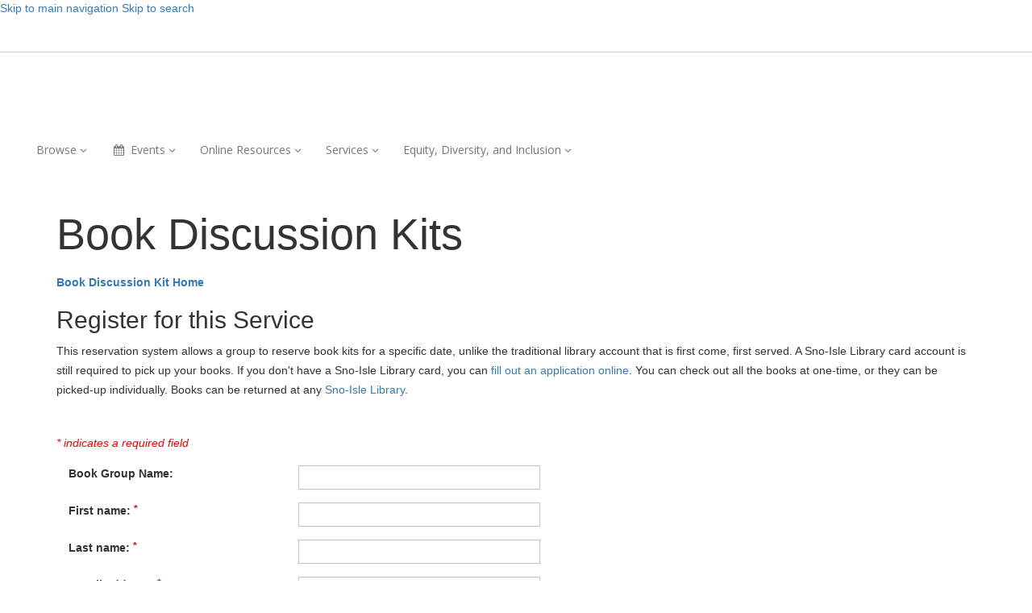

--- FILE ---
content_type: text/html;charset=UTF-8
request_url: https://bookkits.sno-isle.org/bookkits/?action=register&rid=75694
body_size: 27573
content:



<!DOCTYPE HTML>
<html lang="en-US">
<head>



  




<!-- Google Tag Manager -->
<script>(function(w,d,s,l,i){w[l]=w[l]||[];w[l].push({'gtm.start':
new Date().getTime(),event:'gtm.js'});var f=d.getElementsByTagName(s)[0],
j=d.createElement(s),dl=l!='dataLayer'?'&l='+l:'';j.async=true;j.src=
'https://www.googletagmanager.com/gtm.js?id='+i+dl;f.parentNode.insertBefore(j,f);
})(window,document,'script','dataLayer','GTM-5Z9XH84');</script>
<!-- End Google Tag Manager -->




<title data-analytics="Sno-Isle Libraries for Snohomish and Island Counties">Sno-Isle Libraries for Snohomish and Island Counties</title>

<meta http-equiv="Content-Type" content="text/html; charset=utf-8">
<meta name="viewport" content="width=device-width, initial-scale=1">







  <meta name="Description" content="Sno-Isle Libraries serves residents in Washington's Snohomish and Island counties through 23 community libraries, online services, and Library on Wheels.">



  <meta name="Keywords" content="Sno-Isle, Library, Snohomish, Island, libraries, Arlington, Brier, Camano Island, Clinton, Coupeville, Darrington, Edmonds, Freeland, Granite Falls, Lake Stevens, Lakewood, Smokey Point, Langley, Lynnwood, Mariner, Marysville, Mill Creek, Monroe, Mountlake Terrace, Mukilteo, Oak Harbor, Snohomish, Stanwood, Sultan, bookmobile, senior, reference, electronic, databases, computer, equipment, Internet, access, outreach, programs, homebound, daycares, story, children">
  <meta name="msvalidate.01" content="60CD3F49133F740C2C98CFA890322FAF" />
  <meta property="og:title" content="Sno-Isle Libraries"/>
  <meta property="og:site_name" content="Sno-Isle Libraries" />

  <meta property="og:url" content="https://bookkits.sno-isle.org//" />

  


<meta property="og:image" content="https://bookkits.sno-isle.org/assets/1/1_20180327125911.jpg" />  

<meta property="og:type" content="website" />

  
        <meta name="twitter:image" content="https://bookkits.sno-isle.org/assets/1/1_20180327125911.jpg" />
  
  <meta property="og:image" content="https://www.sno-isle.org/assets/1/1_20180327125911.jpg" />
 

<link href="https://fonts.googleapis.com/css?family=Open+Sans" rel="stylesheet">





<meta http-equiv="X-UA-Compatible" content="IE=edge">

<meta http-equiv="content-language" content="en">
<meta http-equiv="Cache-control" content="public,max-age=360">

	






<link rel="apple-touch-icon" href="/images_global/sil.png" />
  
<script src="/scripts/sil2.js?lastupdate=05292014e" type="text/javascript"></script>
  
    <script src="/scripts/jquery-1.9.1.min.js" type="text/javascript"></script>
  





<script type="application/ld+json">
{
   "@context": "http://schema.org",
   "@type": "WebSite",
   "url": "http://www.sno-isle.org/",
   "potentialAction": {
     "@type": "SearchAction",
     "target": "https://sno-isle.bibliocommons.com/search?t=smart&search_category=keyword&q={search_term_string}",
     "query-input": "required name=search_term_string"
   }
}
</script>  






<meta name="google-site-verification" content="IVe0BK8JaYXgln4UOTXKudrwpaqBVhfC3HwW72o8kpU" />





<meta name="google-translate-customization" content="85f39335ea91262f-d0356ad0d5109d59-g7e292e1a585d70fc-10">
<meta name="google-site-verification" content="XG2SzsAmtF6zKdweI2eYf_G_jb8DbXWLaXbTbTcTK4Y" />
<meta name="language" content="English" />

<script type="text/javascript" src="//script.crazyegg.com/pages/scripts/0017/8067.js" async="async"></script>


  <!-- Google Analytics (analytics.js) -->
<script>
  if (!window.ga) {
    (function(i,s,o,g,r,a,m){i['GoogleAnalyticsObject']=r;i[r]=i[r]||function(){
      (i[r].q=i[r].q||[]).push(arguments)},i[r].l=1*new Date();a=s.createElement(o),
            m=s.getElementsByTagName(o)[0];a.async=1;a.src=g;m.parentNode.insertBefore(a,m)
    })(window,document,'script','//www.google-analytics.com/analytics.js','ga');
  }

  window.BCGoogleAnalytics={_initialized:!1,config:{},default_tracker:null,init:function(a){if(this._initialized)throw new Error("BCGoogleAnalytics has already been initialized.");if(this.config=a||{},this.config.core&&this.config.core.trackingId){var i=this.config.core.name?this.config.core.name+".set":"set";ga("create",this.config.core),ga(i,"language",this.config.core.language),ga(i,"transport","beacon")}if(this.config.library&&this.config.library.trackingId){var e=this.config.library.name+".set";ga("create",this.config.library),ga(e,"language",this.config.library.language),ga(e,"transport","beacon")}ga(function(a){BCGoogleAnalytics.default_tracker=a}),this._initialized=!0},getCoreTracker:function(){if(ga.getByName){var a=this.config.core||{};return a.name?ga.getByName(a.name):this.default_tracker}return null},getLibraryTracker:function(){var a=this.config.library||{};return ga.getByName&&a.name?ga.getByName(a.name):null},send:function(){var a=[].slice.call(arguments);a.unshift(!1),BCGoogleAnalytics._send.apply(this,a)},sendAll:function(){var a=[].slice.call(arguments);a.unshift(!0),BCGoogleAnalytics._send.apply(this,a)},_send:function(){var a=[].slice.call(arguments),i=a.shift();ga(function(){var e=[];BCGoogleAnalytics.getCoreTracker()&&e.push(BCGoogleAnalytics.getCoreTracker()),i&&BCGoogleAnalytics.getLibraryTracker()&&e.push(BCGoogleAnalytics.getLibraryTracker()),e.forEach(function(i){i.send.apply(i,a)})})}};

  var core_ga_config = {"language":"en-us","trackingId":"","cookieDomain":"auto"}

  var library_ga_config = null, ga_autolink_domains = null;
    library_ga_config = {"name":"b","language":"en-us","trackingId":"","cookieDomain":"auto"}



  BCGoogleAnalytics.init({ core:core_ga_config, library:library_ga_config });

    if (ga_autolink_domains && ga_autolink_domains.length) {
      ga(library_ga_config.name + '.require', 'linker');
      ga(library_ga_config.name + '.linker:autoLink', ga_autolink_domains, false, true);
    }

    BCGoogleAnalytics.sendAll('pageview');
</script>
<!-- End Google Analytics -->


<!-- NEW RELIC -->




<script type="application/ld+json">
  {
    "@context": "https://schema.org",
    "@type": "Library",
    "url": "https://sno-isle.org/",
    "name": "Sno-Isle Libraries",
    "logo": "https://www.sno-isle.org/assets_global/bibliocommons/images/logo.png",
    "image": "https://www.sno-isle.org/assets_global/bibliocommons/images/logo.png"
  }
</script>

<script type="text/javascript" charset="utf-8">
  var registered_messages = [];
  var controller_js = 'https://www.sno-isle.org/assets_global/bibliocommons/assets/controllers/dashboard-1a48d455a03363ffc1e16212aac6eef3.js';
</script>

<script type="text/javascript">
  document.write("<style type=\"text/css\">.hide_on_script{display:none;}</style>");
    var event_query = ""
</script>



<meta http-equiv="Content-Type" content="text/html; charset=UTF-8">

  <meta name="google-site-verification" content="IHGZai-b9I6WkoKpSakgHMbb4KQg1fKvmEvjdirrsVw" />

<meta content="authenticity_token" name="csrf-param" />
<meta content="kpfN16wNTwX+j5UY6MFdVPUtXzPFiHA88x+0OytSE9c=" name="csrf-token" />

  <meta name="viewport" content="width=device-width, initial-scale=1.0">

    <meta property="og:site_name" content="Sno-Isle Libraries">
<meta name="twitter:site" content="@snoislelibrary">
<meta name="twitter:via" content="bibliocommons &amp; @snoislelibrary">


  <meta property="fb:app_id" content="821053187955346">

  <meta name="twitter:creator" content="@snoislelibrary">

  <meta property="title" content="Sno-Isle Libraries">
  <meta property="og:title" content="Sno-Isle Libraries">
  <meta name="twitter:title" content="Sno-Isle Libraries">


  
    <meta name="twitter:description" content="Sno-Isle Libraries serves residents in Washington's Snohomish and Island counties through 23 community libraries, online services, and Library on Wheels.">
    



  <link href="https://www.sno-isle.org/assets_global/bibliocommons/assets/bc_base-23f3b4bccce8750d31fa86c356d49745.css" media="screen" rel="stylesheet" type="text/css" />
<link href="https://www.sno-isle.org/assets_global/bibliocommons/assets/core-ad3c3f2df8fa5099a278da6093053505.css" media="screen" rel="stylesheet" type="text/css" />
  
  

  <link href="https://www.sno-isle.org/assets_global/bibliocommons/assets/controllers/dashboard-90ef32c727f84c11e1bc7078bc8d4758.css" media="screen" rel="stylesheet" type="text/css" />
  
    <link href="https://www.sno-isle.org/assets_global/bibliocommons/dynamic_stylesheet/WA-SNOISLE/library_branding-2.css" media="all" rel="stylesheet" type="text/css" />
  <link href="https://www.sno-isle.org/assets_global/bibliocommons/dynamic_stylesheet/WA-SNOISLE/stylesheet-2.css" media="all" rel="stylesheet" type="text/css" />

  <!--[if lt IE 9]><link href="//cor-cdn-static.bibliocommons.com/assets/deprecated/context/core/IE-223cce97d2a1ab4365e01eb4070abbb7.css" media="screen" rel="stylesheet" type="text/css" /><![endif]-->
  <!--[if IE 8]><link href="//cor-cdn-static.bibliocommons.com/assets/deprecated/context/core/IE8-6423c920b2af42d04525fdd61d76a9ee.css" media="screen" rel="stylesheet" type="text/css" /><![endif]-->
  <!--[if IE 9]><link href="//cor-cdn-static.bibliocommons.com/assets/deprecated/context/core/ie9-f9eebad232c8e6d89bc517dc1c34ab40.css" media="screen" rel="stylesheet" type="text/css" /><![endif]-->

    
    <script src="https://kit.fontawesome.com/af57f6e9bd.js" crossorigin="anonymous"></script>

<script type="text/javascript" charset="utf-8">
  var registered_messages = [];
</script>

  <script type="text/javascript">
    /*
Javascript constants and variables fed from the server side - NON-CACHED
Please confirm with Leeor/Andrew before deciding if your data should go here or
in other.js.erb (the cached version).
*/

var AUTH_TOKEN = ""; 
var BC_USER_ID = null; 
var BC_USERNAME = ""; 
var BC_MD5_USER = "";
var at_local_branch = "";
var USER_PRESENT = "false";
var current_time = null;
var j_callback = "";
var SEND_FORMS = true;
var CURRENT_LOCALE = "en-US";


var AUTH_RULES = {
  is_program_agency: false,
  recently_returned_enabled: true,
  registration_requires_user_segments: false,
  digital_service_enabled: true,
  show_barcodeless_if_login_fail: false,
  reminder_messaging_enabled: false,
  numeric_password_required: false,
  confirm_password: true,
  supported_registration_types: ["ILS_BACKED"],
  required_fields: ["barcode", "user_pin", "first_name", "last_name", "location_city", "location_name", "user_name", "password", "confirm_password", "accept_terms", "user_zip_code", "user_grade"],
  reminder_types: [],
  default_page: 'dashboard',
  restricted_age_limit: 13,
  password_min_length: 4,
  password_max_length: 99,
  pre_registration_matching: false,
  restrict_free_text_entry: true
};

var READING_TIME_LAST_NUDGE = false;

var USER_HAS_NEW_BADGES = false;
var DOE_LOGIN_REDIRECT = false;

var IN_ACQUISITIONS_MODE = false;






/* Localization */
var less = "Show less";
var more = "Show more";
var sSearch =  "Search entries:";
var sLengthMenu = "Display _MENU_ records per page";
var sZeroRecords =  "Nothing found";
var sInfo = "Showing _START_ to _END_ of _TOTAL_ records";
var sInfoEmpty = "Showing 0 to 0 of 0 records";
var sInfoFiltered = "(filtered from _MAX_ total records)";
var sNext = "Next";
var sPrevious = "Previous";
var od_localizations = {
    fetch_message: "Checking Availability...",
    wait_message: "Please wait, other requests are pending.",
    request_available: "Check availability",
    digital_request: "Request this Download",
    checkout: "Available for checkout"
}
var DISABLE_MSG = "If you edit the query directly, the form below will be disabled.";
var ADDED = '<i aria-hidden="true" class=" icon-ok"></i> Added to...';
var CLOSETEXT = "Close";
var START_DATE = "Pick a start date.";
var DONE_BUTTON =  "Done";
var END_DATE = "Suspend End Date";
var START_DATE = "Suspend Start Date";
var YOUR_USERNAME_IS = "Your username is:";
var localized_validator_messages = {
  accept_terms: {
    required: "You must accept the terms."
  }
  , user_name:{
    remote:  "Someone already has that username",
    matchesPattern: "Your username can contain only letters, numbers, or underscores (no spaces). It cannot contain numbers only."
  }
  , validExactPwd: "Your password must be {0} characters in length"
  , validExactPin: "Your PIN must be {0} numeric digits"
  , required: "This field is required."
  , remote: "Please fix this field."
  , email: "Please enter a valid email address."
  , multiemail: "Please enter valid email address(es)."
  , url: "Please enter a valid URL."
  , date: "Please enter a valid date."
  , dateISO: "Please enter a valid date (ISO)."
  , number: "Please enter a valid number."
  , digits: "Please enter only digits."
  , creditcard: "Please enter a valid credit card number."
  , equalTo: "Please enter the same value again."
  , accept: "Please enter a value with a valid extension."
  , maxlength: "Please enter no more than {0} characters."
  , minlength: "Please enter at least {0} characters."
  , rangelength: "Please enter a value between {0} and {1} characters long."
  , range: "Please enter a value between {0} and {1}."
  , max: "Please enter a value less than or equal to {0}."
  , min: "Please enter a value greater than or equal to {0}."
  , filteredPhone: "Please enter a valid 10-digit North American phone number."
  , s4pYearRange: "Please enter a 4-digit year from 1901 to {0}"
  , reportDateRange: "This date is outside the maximum range of 3 months."
  , badgesAgeRange: "Minimum age cannot be more than max age."
  , badgesCode: "Text, numbers, underscores and hashtags only please. Code must have at least 2 characters."
  , twitterusername: "Twitter username cannot contain spaces or symbols."
  , suggested_purchases_select_reason: "Please select a reason."
};

var BCLang = {
  more: "More",
  like: "Like",
  likes: "likes",
  liked: "Liked",
  unlike: "Unlike",
  unliked: "unliked",
  list: "List",
  lists: "Lists",
  title: "Title",
  titles: "Titles",
  library: "library",
  libraries: "libraries",
  person: "person",
  people: "people",
  show_more: "Show More",
  loading: "Loading...",
  buttons: {
    save: "Save",
    cancel: "Cancel"
  },
  errors_and_messages: {
    errors: "An error occurred and your request could not be completed. Please try again later",
    preferred_location_selected: "This location has been selected."
  },
  user_profile: {
    duplicate_label: "You have entered a duplicate label",
    user_added: "User added"  
  },
  color: "color",
  animal: "animal",
  reg_color_picked: "picked color",
  reg_animal_picked: "picked animal",
  reg_confirm_tos: "Confirm your acceptance of the terms and conditions",
  something_went_wrong: "Something went wrong, please try later.",
  help_bubble: {
    borrowing_select_items: {
      text: "Switch to manage multiple items from here...",
      title: "You will be able to select and manage items of all status types."
    },
    borrowing_summary: {
      title: "Your borrowing summary menu can be accessed from here"
    },
    checkedout_ratings: {
      text: "Titles you rate are automatically added to your Completed Shelf, and default to the privacy setting of your shelf.<br><a data-js=\"help_popout\" href=\"http://help.bibliocommons.com/045faq/040faq-my-shelves\">Learn more<\/a>",
      title: "Rate or add titles to your Shelves"      
    },
    borrowing_summary_view: {
      text: "Your items are grouped by status when 2 or more status types exist. You can manage your items in groups, or...",
      title: "This is your summary view"       
    },
    holds_shelves: {
      text: "Shelves allow you to keep a reference to the items you have borrowed or wish to borrow. You can add and move items to your For Later, In Progress, or Completed Shelf, and you can keep them private or public.<br><a data-js=\"help_popout\" href=\"http://help.bibliocommons.com/045faq/040faq-my-shelves\">Learn more<\/a>",
      title: "Add items to your Shelves"      
    },
    borrowing_faqs: {
      text: "You can access the FAQs or take this tour from here."
    },
    next_text: "OK, Next",
    close_text: "OK, Got it.",
    borrowing_batch_actions: {
      title: "Select the items you want to manage, and then choose the action you want to take from here"
    },
    borrowing_individual_actions: {
      title: "Access individual item actions from here"
    }
  }
};

var HELP_BUBBLES = {};

var bc_feature = {};
bc_feature['ReadALikeLists'] = false;
bc_feature['BibPageAwardsBlock'] = true;
bc_feature['CirculationPopularity'] = true;
bc_feature['PerServiceDigitalLimit'] = true;
bc_feature['FrbrFreshLibrarySearchableContent'] = false;
bc_feature['FrbrLists'] = true;
bc_feature['RecentCommentsCarousel'] = false;
bc_feature['ReaderAssetBuild'] = false;
bc_feature['ReaderConsolidatedMenu'] = false;
bc_feature['ReaderEcwImageFix'] = false;
bc_feature['ReaderForceDownload'] = false;
bc_feature['ReaderForceDownloadReadPage'] = false;
bc_feature['ReaderNativeLogout'] = false;
bc_feature['ReaderStartupScreen'] = false;
bc_feature['ReaderSafariHomescreen'] = false;
bc_feature['ResponsiveHolds'] = true;
bc_feature['ResponsiveCheckedOut'] = true;
bc_feature['ResponsiveSearch'] = true;
bc_feature['ResponsiveFeedbackBox'] = true;
bc_feature['ResponsiveRegistration'] = true;
bc_feature['ResponsiveShelves'] = false;
bc_feature['ResponsiveShelvesOptIn'] = false;
bc_feature['ResponsiveUGCPermalink'] = true;
bc_feature['RevisedFrbrRatingFacet'] = false;
bc_feature['ScopingFacet'] = true;
bc_feature['MyConversations'] = false;
bc_feature['UseAcquisitionCoreStub'] = false;
bc_feature['RemoveFooterPartials'] = false;
bc_feature['LikingLibraryBreakdown'] = false;
bc_feature['ReskinFacets'] = true;
bc_feature['ShowOclcIds'] = false;
bc_feature['CrossIndexingMigration'] = true;
bc_feature['SaveUserInfoForReporting'] = false;
bc_feature['BootstrapPopovers'] = false;
bc_feature['CheckedOutOUTStatus'] = true;
bc_feature['EHoldingsStatus'] = false;
bc_feature['ResponsiveNavHelpBubble'] = true;
bc_feature['ResponsiveRecentlyReturned'] = true;
bc_feature['BorrowingWidgetCaching'] = false;
bc_feature['WrapLegacyWithBootstrap'] = true;
bc_feature['ResponsiveAccountMessages'] = true;
bc_feature['ResponsiveFines'] = true;
bc_feature['HoldsWhileYouWaitRecommendations'] = false;
bc_feature['ResponsiveBorrowingOnIPad'] = true;
bc_feature['BCRestAuthentication'] = true;
bc_feature['BorrowingOnboarding'] = true;
bc_feature['BatchAddToShelf'] = false;
bc_feature['ReactPrivacyToggle'] = false;
bc_feature['ReactCommentEditor'] = false;
bc_feature['ReactSummaryEditor'] = false;
bc_feature['ReactQuotationEditor'] = false;
bc_feature['ReactContentAdvisoryEditor'] = false;
bc_feature['ReactVideoEditor'] = true;
bc_feature['ReactAgeSuitibilityEditor'] = false;
bc_feature['Locations'] = true;
bc_feature['ResponsiveExplorePages'] = true;
bc_feature['ThreeWayAccountLinking'] = false;
bc_feature['UserListReactCreation'] = true;
bc_feature['NerfSearch'] = true;
bc_feature['LambdaJacketCovers'] = false;
bc_feature['LambdaJacketCoverButton'] = false;
bc_feature['ExploreServiceDistinctionsFix'] = true;
bc_feature['PendoTracking'] = false;
bc_feature['NotificationsButtonInHeader'] = false;
bc_feature['PatronBorrowingHistory'] = true;
bc_feature['CommonHeaderSearchUpdates'] = true;
bc_feature['SuggestForPurchaseImprovements'] = false;
bc_feature['SuggestForPurchaseNotifications'] = false;
bc_feature['CombinedCatalogProbes'] = true;
bc_feature['MMMCloudLibraryAvailability'] = true;
bc_feature['GraphicNovelRecommendations'] = true;

var THIRD_PARTY_RECOMMENDATIONS = {};
  THIRD_PARTY_RECOMMENDATIONS['novelist'] = {"apikey":"s9227428.main.novselbibl:dGJyMOPY8UqyrLEA","maxitems":5,"maxisbns":5};

var is_responsive_registration = true;

  var USER_ONBOARDING_FLAGS = {"MY_ACCOUNT_NAV":true,"CHECKEDOUT_RATING":true,"BORROWING_FAQS":true,"BORROWING_SUMMARY_DRAWER":true,"HOLDS_SHELVES":true,"BORROWING_SUMMARY_VIEW":true,"BORROWING_SELECT_ITEMS":true,"BORROWING_BATCH_ACTIONS":true,"BORROWING_INDIVIDUAL_ACTIONS":true};
var frbr_enabled = true

    /*
Javascript constants and variables fed from the server side - CACHED
Please confirm with Leeor/Andrew before deciding if your data should go here or
in nc.js.erb (the non-cached version).
*/

  if (typeof console == "undefined" || typeof console.debug == "undefined") var console = { log: function() {}, warn: function() {}, info: function() {}, error: function() {}  }; 
    console.debug = function() {};
      
  document.write("<style type=\"text/css\">.hide_on_script{display:none;}</style>");

  var auto_suggest_enabled = true;
  var open_dropdown = "";
  var open_popup = "";
  var open_editor = "";
  var open_details = "";
  var selected_items = [];
  var open_tip = "";
  var help_win = false;

  var fines_popup_width = 750;
  var fines_popup_height = 600;

  var renew_enabled = true;
  var registrar = {
    hooks: {},
    handlers: {},
    remove_hook: function(type){
      this.hooks[type] = [];
    },
    add_hook: function(type, o) {
      if (typeof(o) == "string") o = {element: o};
      if (this.hooks[type] == undefined) {
       this.hooks[type] = [];
      }
      this.hooks[type].push(o);
      if (this.handlers[type] != undefined) {
       for (var i=0; i < this.handlers[type].length; i++) {
         this.inform_handler(this.handlers[type][i], o);
       };
      }
    },
    add_handler: function(types, handler, opts) {
      if (typeof(types) != "object") {
       types = [types];
      }
      
      if (opts == undefined) {
       opts = {delay: 0};
      }
           
      for (var i=0; i < types.length; i++) {
       var type = types[i];
       if (this.handlers[type] == undefined) {
         this.handlers[type] = [];
       }
       var h = {handler: handler, opts: opts};
       this.handlers[type].push(h);
       if (this.hooks[type] != undefined) {
         var hook_length = this.hooks[type].length;
         if (hook_length > 0) {
          if (h.opts.delay != 0) {
            this.chained_inform_handler(0, h, type);
          } else {
            for (var i=0; i < this.hooks[type].length; i++) {
             this.inform_handler(h, this.hooks[type][i]);
            }
          }
         }
       }
      };
    },
    chained_inform_handler: function(idx, h, type) {
      if (idx < this.hooks[type].length) {
        registrar.inform_handler(h, this.hooks[type][idx]);
        setTimeout(function() { registrar.chained_inform_handler(idx+1, h, type); }, h.opts.delay);
      }
    },
    inform_handler: function(h, hook) {
      h.handler(hook);
    }
  };
  
  registrar.add_handler("dropdown", function(o) {
    var hover = false;
    if (o.hover != undefined && o.hover != null) hover = o.hover;
    if (!o.hover && o.trigger) document.getElementById(o.trigger).onclick = function(){return false;};
  });
  
     var DOAUTH = true;
   
  HAS_SCHOOLS = false

var CHECK_FOR_BADGES = false;

var sitedomain = "";
var storedomain = "seattle.foxycart.com";


var CMS_ENABLED = false;
var CMS_URL = "";

var images_path_location = /assets/;

  </script>

<script type="text/javascript">
  if (typeof console == "undefined" || typeof console.debug == "undefined") var console = { log: function() {}, warn: function() {}, info: function() {}, error: function() {} };
  console.debug = function() {};
</script>

<script type="text/javascript">
    var messages = [];
</script>

<link href="//www.sno-isle.org/assets_global/bibliocommons/assets/print-a61c6c068aedceb48d1403c06706557c.css" media="print" rel="stylesheet" type="text/css" />

<style>
div.cp_header_wrapper div.cp_header .cp_header_biblio_bar a {
    color: #FFF;
}

#myBtn {
    display: none; /* Hidden by default */
    position: fixed; /* Fixed/sticky position */
    bottom: 20px; /* Place the button at the bottom of the page */
    right: 30px; /* Place the button 30px from the right */
    z-index: 99; /* Make sure it does not overlap */
    border: none; /* Remove borders */
    outline: none; /* Remove outline */
    background-color: rgba(97, 56, 26, .75); /* Set a background color */
    color: white; /* Text color */
    cursor: pointer; /* Add a mouse pointer on hover */
    padding: 15px; /* Some padding */
    border-radius: 10px; /* Rounded corners */
}

#myBtn:hover {
    background-color: #555; /* Add a dark-grey background on hover */
}

</style>


<link rel="shortcut icon" href="/favicon.ico"/>




<link href='//fonts.googleapis.com/css?family=Oxygen' rel='stylesheet' type='text/css'>
  

  <link rel="stylesheet" href="/styles/sil_rd.css?lastupdate=20200319a">
  <link rel="stylesheet" href="/styles/grid12.css?lastupdate=07132018">
  <script src="/scripts/_widgets.js?lastupdate=03152018g" type="text/javascript"></script>


<meta name="p:domain_verify" content="e964b0c639fb8717b645905b06eaa987"/>



<!-- START NEW NAV - 2022/05/12 -  ZLEWIS -->

<!-- CSS -->
<link href="//cor-cdn-static.bibliocommons.com/assets/responsive_external_header-c60fcf3650be665b532bd462de3f54a7.css" media="all" rel="stylesheet" type="text/css" />
<link href="//cor-liv-cdn-static.bibliocommons.com/dynamic_stylesheet/WA-SNOISLE/external_library_branding.css?1740664639386" media="all" rel="stylesheet" type="text/css" />
<link href="//cor-liv-cdn-static.bibliocommons.com/dynamic_stylesheet/WA-SNOISLE/stylesheet.css?1740664639386" media="all" rel="stylesheet" type="text/css" />

<!---
<link href="//cor-cdn-static.bibliocommons.com/assets/responsive_external_header-c60fcf3650be665b532bd462de3f54a7.css" media="all" rel="stylesheet" type="text/css" />
<link href="//cor-liv-cdn-static.bibliocommons.com/dynamic_stylesheet/WA-SNOISLE/external_library_branding.css?1652360616579" media="all" rel="stylesheet" type="text/css" />
<link href="//cor-liv-cdn-static.bibliocommons.com/dynamic_stylesheet/WA-SNOISLE/stylesheet.css?1652360616579" media="all" rel="stylesheet" type="text/css" />
--->

<!-- JS -->
<script src="//cor-cdn-static.bibliocommons.com/assets/responsive_external_header-822effcb86c5d8a2a3b65d72c6130a59.js" type="text/javascript"></script>
<!---<script src="//cor-cdn-static.bibliocommons.com/assets/responsive_external_header-f931e9b20053e60871fd8e40da8f3080.js" type="text/javascript"></script>--->

<!---
<script src="https://cdnjs.cloudflare.com/ajax/libs/handlebars.js/4.7.6/handlebars.min.js" integrity="sha512-zT3zHcFYbQwjHdKjCu6OMmETx8fJA9S7E6W7kBeFxultf75OPTYUJigEKX58qgyQMi1m1EgenfjMXlRZG8BXaw==" crossorigin="anonymous"></script>
<script src="https://ajax.googleapis.com/ajax/libs/jquery/3.5.1/jquery.min.js"></script>
--->

<!-- Requirements -->
<script src="https://cdnjs.cloudflare.com/ajax/libs/handlebars.js/4.7.6/handlebars.min.js" integrity="sha512-zT3zHcFYbQwjHdKjCu6OMmETx8fJA9S7E6W7kBeFxultf75OPTYUJigEKX58qgyQMi1m1EgenfjMXlRZG8BXaw==" crossorigin="anonymous"></script>
<script src="https://ajax.googleapis.com/ajax/libs/jquery/3.5.1/jquery.min.js"></script>


<!-- SIL CSS -->
<link rel="stylesheet" href="/styles/new_sil_rd.css?lastupdate=20200319a">
<link rel="stylesheet" href="/styles/grid12.css?lastupdate=07132018">


<!-- Latest compiled and minified CSS -->
<link rel="stylesheet" href="https://cdn.jsdelivr.net/npm/bootstrap@3.4.1/dist/css/bootstrap.min.css" integrity="sha384-HSMxcRTRxnN+Bdg0JdbxYKrThecOKuH5zCYotlSAcp1+c8xmyTe9GYg1l9a69psu" crossorigin="anonymous">

<link rel="shortcut icon" href="https://sno-isle.bibliocommons.com/images/WA-SNOISLE/favicon.ico">

<base href="https://bookkits.sno-isle.org/">
</head>


      <body
        
      class="body page-1" id="context_core">


    


<!-- Google Tag Manager (noscript) : Added by zlewis@sno-isle.org on 8/16/2017 -->
<noscript><iframe src="https://www.googletagmanager.com/ns.html?id=GTM-5Z9XH84"
height="0" width="0" style="display:none;visibility:hidden"></iframe></noscript>
<!-- End Google Tag Manager (noscript) -->



<div class="hidden"><a href="/accessible/">read our accessible text website</a></div>





<span class="bc_core_external">
  <a class="hidden-xs hidden-sm screen_reader_nav" href="#header_main_nav" data-js="skip_to_main_nav">
    Skip to main navigation
  </a>
  <a class="hidden-lg hidden-md screen_reader_nav" href="#header_main_nav" data-js="header_nav_xs_trigger" data-target = "header-main-nav">
    Skip to main navigation
  </a>
    <a class="hidden-xs hidden-sm screen_reader_nav" href="#desktop_search_form" data-js="skip_to_search_field">
      Skip to search
    </a>
  <a class="hidden-lg hidden-md screen_reader_nav" href="#mobile_search_form" data-js="header_search_xs_trigger">
    Skip to search
  </a>
</span>






<header>  <script type="text/javascript">  window.BCHeaderConfig = {"is_externally_rendered":true,"initial_state":null,"core_base_url":"https://sno-isle.bibliocommons.com/","web_base_url":"https://www.sno-isle.org/","domain":"sno-isle","messages":{"ada_suggestions_below":"Suggestions below."}};</script>    <!-- START EXTERNAL HEADER -->    <div class="bc_core_external">  <div class="cp_header_wrapper">    <div class="cp_header" data-js="cp_header" testid="header" data-responsive="true">      <div class="cp_header_biblio_bar">  <div class="container">    <div class="row">      <div class="col-xs-12">        <div class="pull-left visible-xs help_location_links_xs">            <a href="https://sno-isle.bibliocommons.com/locations"   class="biblio_bar_link header_hours_and_locations_link"   data-js="header_hours_and_locations_link"   data-target="header_locations_dropdown_menu"   data-ga-category="header_locations_link"   data-ga-label="Locations Link"   testid="link_hours_and_locations">  <i aria-hidden="true" class=" icon-location"></i>  <span class="sr-only-xs">Hours & Location</span></a>          <a href="https://www.sno-isle.org/using-the-library"   class="biblio_bar_link header_help_link"   data-js="header_help_link"   data-target="header_help_dropdown_menu"   data-ga-category="header_help_link"   data-ga-label="Help Link"   testid="link_help">  <i aria-hidden="true" class=" icon-help-circled"></i>  <span class="hidden-xs" aria-hidden="true">Help</span>  <span class="sr-only">Help, opens a new window</span></a>        </div>        <div class="pull-right header_biblio_bar_right" >          <div class="hidden-xs help_location_links" >              <div class="header_locations_dropdown_wrapper hidden-xs"     data-ga-category="header_locations_dropdown"     data-ga-label="Locations Dropdown"     data-ga-event="show"     testid="header_locations_dropdown">  <a href="#" aria-expanded="false" aria-haspopup="true" class="biblio_bar_link dropdown-toggle hide_trigger_icon" data-toggle="dropdown" id="header_locations_dropdown_trigger" role="button" testid="header_locations_dropdown_trigger">      <i aria-hidden="true" class=" icon-location"></i><span aria-hidden="true">Hours & Locations</span><span class="sr-only" data-js="sr-only-dropdown-toggle" data-text-collapsed="Hours & Locations, collapsed" data-text-expanded="Hours & Locations, expanded">Hours & Locations, collapsed</span><span aria-hidden="true" class="icon-arrow"></span></a>  <div class="dropdown-menu" data-js="header_locations_dropdown_menu" aria-labelledby="header_locations_dropdown_trigger">    <div class="header_locations_menu">      <div class="form-group">        <form action="https://sno-isle.bibliocommons.com/locations" autocomplete="off" method="get">          <label for="locations_search_input">Find by address or ZIP code</label>          <div class="input-group">            <input autocomplete="off" class="form-control text" id="locations_search_input" name="near_addr" testid="locations_search_input" type="text" />            <span class="input-group-btn">              <button type="submit" class="btn btn-primary btn-flat">                <i aria-hidden="true" class=" icon-search"></i>                <span class="sr-only">Search</span>              </button>            </span>          </div></form>      </div>      <div class="form-group locations_geo_search" data-js="locations_geo_search">        <button class="btn btn-block btn-default btn-flat locations_geo_search_btn" data-js="locations_geo_search_button">          <i aria-hidden="true" class=" icon-spinner animate-spin"></i>          <i aria-hidden="true" class=" icon-crosshair"></i>          Use current location        </button>      </div>        <!-- Template: t_biblionav_preferred_locations -->        <div data-js='biblionav_preferred_locations'></div>        <script id="t_biblionav_preferred_locations" type="x-handlebars-template">          <div class="form-group preferred_locations">            <label>Preferred Locations</label>            <a href="https://sno-isle.bibliocommons.com/account/pickup_location" class="preferred_locations_edit_link" data-ga-category="header_preferred_locations_edit" data-ga-label="Preferred Locations Edit Link" testid="header_preferred_locations_edit">Edit</a>            <ol>              {{#each preferred_locations}}                <li><a data-ga-category="header_preferred_locations_branch_name" href="{{url}}">{{name}}</a></li>              {{/each}}            </ol>            {{#if can_add_locations}}              <a href="https://sno-isle.bibliocommons.com/account/pickup_location" class="preferred_locations_edit_link" data-ga-category="header_preferred_locations_add" data-ga-label="Preferred Locations Add Link" testid="header_preferred_locations_add">Add Location</a>            {{/if}}          </div>        </script>      <div class="form-group">        <a href="https://sno-isle.bibliocommons.com/locations" testid="header_locations_see_all">See all locations</a>      </div>    </div>  </div></div>              <div class="header_help_dropdown_wrapper hidden-xs"     data-ga-category="header_help_dropdown"     data-ga-label="Help Dropdown"     data-ga-event="show"     testid="header_help_dropdown">  <a href="#" aria-expanded="false" aria-haspopup="true" class="biblio_bar_link dropdown-toggle hide_trigger_icon" data-toggle="dropdown" id="header_help_dropdown_trigger" role="button" testid="header_help_dropdown_trigger">      <i aria-hidden="true" class=" icon-help-circled"></i><span aria-hidden="true">Help</span><span class="sr-only" data-js="sr-only-dropdown-toggle" data-text-collapsed="Help, collapsed" data-text-expanded="Help, expanded">Help, collapsed</span><span aria-hidden="true" class="icon-arrow"></span></a>  <div class="dropdown-menu" data-js="header_help_dropdown_menu" aria-labelledby="header_help_dropdown_trigger">    <div class="header_help_menu">      <div class="form-group faq-search">        <form action="https://www.sno-isle.org" autocomplete="off" method="get">          <label for="faqs_search_input">Search FAQs</label>          <div class="input-group">            <input name="post_type" type="hidden" value="bccms_faq" />            <input autocomplete="off" class="form-control text" id="faqs_search_input" name="s" testid="faqs_search_input" type="text" />            <span class="input-group-btn">              <button type="submit" class="btn btn-primary btn-flat">                <i aria-hidden="true" class=" icon-search"></i>                <span class="sr-only">Search</span>              </button>            </span>          </div></form>      </div>        <ul class="form-group help_nav">              <li>                <a href="https://www.sno-isle.org/faqs" data-ga-category="header_help_nav_item" data-ga-label="FAQs">FAQs</a>              </li>              <li>                <a href="http://help.bibliocommons.com/" data-ga-category="header_help_nav_item" data-ga-label="Catalog and Account Guide">Catalog and Account Guide</a>              </li>              <li>                <a href="https://www.sno-isle.org/contact-us/" data-ga-category="header_help_nav_item" data-ga-label="Contact Us">Contact Us</a>              </li>        </ul>    </div>  </div></div>          </div>          <!-- begin BCNAV --><div data-js="bc_my_account_nav" class="bc_my_account_nav">  <!-- Template: t_biblionav_admin_nav --><div class="admin_nav hidden"     data-js="biblionav_admin_nav"     testid="admin_nav">  <a href="#" aria-expanded="false" class="biblio_bar_link admin_nav_trigger dropdown-toggle hide_trigger_icon" data-js="admin_nav_trigger" data-toggle="dropdown" id="admin_nav_trigger" testid="admin_nav_trigger">    <svg aria-hidden="false" class="svg_icon " focusable="false" height="14" viewBox="0 0 30 32" width="14" xmlns="http://www.w3.org/2000/svg">  <title>Admin</title><path d="M6.848 26.272q0-0.448-0.32-0.8t-0.8-0.32-0.8 0.32-0.352 0.8 0.352 0.8 0.8 0.352 0.8-0.352 0.32-0.8zM18.368 18.784l-12.192 12.192q-0.672 0.64-1.6 0.64t-1.632-0.64l-1.888-1.952q-0.672-0.64-0.672-1.6 0-0.928 0.672-1.632l12.16-12.16q0.704 1.76 2.048 3.104t3.104 2.048zM29.696 11.008q0 0.704-0.416 1.888-0.864 2.4-2.944 3.904t-4.608 1.472q-3.328 0-5.664-2.336t-2.336-5.664 2.336-5.632 5.664-2.368q1.024 0 2.144 0.32t1.92 0.832q0.288 0.192 0.288 0.48t-0.288 0.512l-5.216 3.008v4l3.456 1.92q0.064-0.064 1.408-0.864t2.4-1.44 1.28-0.64q0.256 0 0.416 0.16t0.16 0.448z"></path></svg><span aria-hidden="true" class="hidden-sm hidden-xs">Admin</span><span class="sr-only" data-js="sr-only-dropdown-toggle" data-text-collapsed="Admin, collapsed" data-text-expanded="Admin, expanded">Admin, collapsed</span><span aria-hidden="true" class="icon-arrow"></span></a>  <ul class="dropdown-menu admin_nav_menu"      data-js="admin_nav_menu"      aria-labelledby="admin_nav_trigger">  </ul></div><script id="t_biblionav_admin_nav" type="x-handlebars-template">  {{#if admin_nav.length}}    <li aria-hidden="true" class="dropdown-header">      Library    </li>    {{#each admin_nav}}      <li aria-hidden="true">        <a href="{{link}}" testid="biblionav_admin_{{locals.testid}}">{{title}}</a>      </li>    {{/each}}  {{/if}}  {{#if bcadmin_nav.length}}    <li aria-hidden="true" class="divider"></li>    <li aria-hidden="true" class="dropdown-header">      BC Admin    </li>    {{#each bcadmin_nav}}      <li aria-hidden="true">        <a href="{{link}}" testid="biblionav_admin_{{locals.testid}}">{{title}}</a>      </li>    {{/each}}  {{/if}}</script>  <div class="biblio_bar_my_account">    <a href="javascript:void(0);"       class="dropdown-toggle my_account_toggle biblio_bar_link hide_trigger_icon "       data-test-id="user_state_logged_out"       id="biblionav_account_trigger"       data-js="biblionav_account_trigger"       data-toggle="dropdown"       aria-haspopup="true"       aria-expanded="false">        <!-- Template: t_biblionav_account_trigger -->          <span data-test-id="biblio-bar-login">            Log In / My Account          </span>    </a>    <ul class="dropdown-menu biblionav_my_account"        data-js="biblionav_my_account"        aria-labelledby="biblionav_account_trigger">      <!-- Template - t_biblionav_my_account_user_info -->      <li class="info" data-js="biblionav_my_account_user_info">        <a href="https://sno-isle.bibliocommons.com/user/login" class="btn btn-transactional btn-block log_in_btn" data-analytics-payload="{&quot;method&quot;:&quot;trackNavigate&quot;,&quot;args&quot;:[{&quot;metadata&quot;:{&quot;metadata_value&quot;:&quot;https://sno-isle.bibliocommons.com/user/login&quot;},&quot;ui&quot;:{&quot;ui_component_label&quot;:&quot;Log In / Register&quot;,&quot;ui_component_type&quot;:&quot;link-text&quot;,&quot;ui_container_type&quot;:&quot;header-account-menu&quot;}}]}" data-js="header_login_link" testid="biblionav_login">Log In / Register</a>      </li>        <li aria-hidden="true" role="presentation" class="divider"></li>          <li>            <a href="https://sno-isle.bibliocommons.com/dashboard/user_dashboard" class=" " data-analytics-payload="{&quot;method&quot;:&quot;trackNavigate&quot;,&quot;args&quot;:[{&quot;metadata&quot;:{&quot;metadata_category_type&quot;:&quot;navigation&quot;,&quot;metadata_value&quot;:&quot;https://sno-isle.bibliocommons.com/dashboard/user_dashboard&quot;},&quot;ui&quot;:{&quot;ui_component_label&quot;:&quot;My Library Dashboard&quot;,&quot;ui_component_type&quot;:&quot;link-text&quot;,&quot;ui_container_type&quot;:&quot;header-account-menu&quot;}}]}" testid="biblionav_mylibrary">My Library Dashboard</a></li>        <li aria-hidden="true" role="presentation" class="divider"></li>          <li class="dropdown-header">My Borrowing</li>          <li>            <a href="https://sno-isle.bibliocommons.com/checkedout" class=" indented" data-analytics-payload="{&quot;method&quot;:&quot;trackNavigate&quot;,&quot;args&quot;:[{&quot;metadata&quot;:{&quot;metadata_category_type&quot;:&quot;navigation&quot;,&quot;metadata_value&quot;:&quot;https://sno-isle.bibliocommons.com/checkedout&quot;},&quot;ui&quot;:{&quot;ui_component_label&quot;:&quot;Checked Out&quot;,&quot;ui_component_type&quot;:&quot;link-text&quot;,&quot;ui_container_type&quot;:&quot;header-account-menu&quot;}}]}" testid="biblionav_checkedout">Checked Out</a></li>          <li>            <a href="https://sno-isle.bibliocommons.com/holds" class=" indented" data-analytics-payload="{&quot;method&quot;:&quot;trackNavigate&quot;,&quot;args&quot;:[{&quot;metadata&quot;:{&quot;metadata_category_type&quot;:&quot;navigation&quot;,&quot;metadata_value&quot;:&quot;https://sno-isle.bibliocommons.com/holds&quot;},&quot;ui&quot;:{&quot;ui_component_label&quot;:&quot;On Hold&quot;,&quot;ui_component_type&quot;:&quot;link-text&quot;,&quot;ui_container_type&quot;:&quot;header-account-menu&quot;}}]}" testid="biblionav_holds">On Hold</a></li>          <li>            <a href="https://sno-isle.bibliocommons.com/recentlyreturned" class="hidden indented" data-analytics-payload="{&quot;method&quot;:&quot;trackNavigate&quot;,&quot;args&quot;:[{&quot;metadata&quot;:{&quot;metadata_category_type&quot;:&quot;navigation&quot;,&quot;metadata_value&quot;:&quot;https://sno-isle.bibliocommons.com/recentlyreturned&quot;},&quot;ui&quot;:{&quot;ui_component_label&quot;:&quot;Borrowing History&quot;,&quot;ui_component_type&quot;:&quot;link-text&quot;,&quot;ui_container_type&quot;:&quot;header-account-menu&quot;}}]}" data-js="borrowing_history_menu_item" testid="biblionav_borrowing_history">Borrowing History</a></li>          <li>            <a href="https://sno-isle.bibliocommons.com/fines" class=" indented" data-analytics-payload="{&quot;method&quot;:&quot;trackNavigate&quot;,&quot;args&quot;:[{&quot;metadata&quot;:{&quot;metadata_category_type&quot;:&quot;navigation&quot;,&quot;metadata_value&quot;:&quot;https://sno-isle.bibliocommons.com/fines&quot;},&quot;ui&quot;:{&quot;ui_component_label&quot;:&quot;Fees&quot;,&quot;ui_component_type&quot;:&quot;link-text&quot;,&quot;ui_container_type&quot;:&quot;header-account-menu&quot;}}]}" testid="biblionav_fines">Fees</a></li>          <li>            <a href="https://sno-isle.bibliocommons.com/v2/interlibraryloans" class="hidden indented" data-analytics-payload="{&quot;method&quot;:&quot;trackNavigate&quot;,&quot;args&quot;:[{&quot;metadata&quot;:{&quot;metadata_category_type&quot;:&quot;navigation&quot;,&quot;metadata_value&quot;:&quot;https://sno-isle.bibliocommons.com/v2/interlibraryloans&quot;},&quot;ui&quot;:{&quot;ui_component_label&quot;:&quot;ILL Requests&quot;,&quot;ui_component_type&quot;:&quot;link-text&quot;,&quot;ui_container_type&quot;:&quot;header-account-menu&quot;}}]}">ILL Requests</a></li>        <li aria-hidden="true" role="presentation" class="divider"></li>          <li class="dropdown-header">My Collections</li>          <li>            <a href="https://sno-isle.bibliocommons.com/collection/show/my/library/for_later" class=" indented" data-analytics-payload="{&quot;method&quot;:&quot;trackNavigate&quot;,&quot;args&quot;:[{&quot;metadata&quot;:{&quot;metadata_category_type&quot;:&quot;navigation&quot;,&quot;metadata_value&quot;:&quot;https://sno-isle.bibliocommons.com/collection/show/my/library/for_later&quot;},&quot;ui&quot;:{&quot;ui_component_label&quot;:&quot;For Later Shelf&quot;,&quot;ui_component_type&quot;:&quot;link-text&quot;,&quot;ui_container_type&quot;:&quot;header-account-menu&quot;}}]}" testid="biblionav_shelves_future">For Later Shelf</a></li>          <li>            <a href="https://sno-isle.bibliocommons.com/collection/show/my/library/completed" class=" indented" data-analytics-payload="{&quot;method&quot;:&quot;trackNavigate&quot;,&quot;args&quot;:[{&quot;metadata&quot;:{&quot;metadata_category_type&quot;:&quot;navigation&quot;,&quot;metadata_value&quot;:&quot;https://sno-isle.bibliocommons.com/collection/show/my/library/completed&quot;},&quot;ui&quot;:{&quot;ui_component_label&quot;:&quot;Completed Shelf&quot;,&quot;ui_component_type&quot;:&quot;link-text&quot;,&quot;ui_container_type&quot;:&quot;header-account-menu&quot;}}]}" testid="biblionav_shelves_past">Completed Shelf</a></li>          <li>            <a href="https://sno-isle.bibliocommons.com/collection/show/my/library/in_progress" class=" indented" data-analytics-payload="{&quot;method&quot;:&quot;trackNavigate&quot;,&quot;args&quot;:[{&quot;metadata&quot;:{&quot;metadata_category_type&quot;:&quot;navigation&quot;,&quot;metadata_value&quot;:&quot;https://sno-isle.bibliocommons.com/collection/show/my/library/in_progress&quot;},&quot;ui&quot;:{&quot;ui_component_label&quot;:&quot;In Progress Shelf&quot;,&quot;ui_component_type&quot;:&quot;link-text&quot;,&quot;ui_container_type&quot;:&quot;header-account-menu&quot;}}]}" testid="biblionav_shelves_present">In Progress Shelf</a></li>          <li>            <a href="https://sno-isle.bibliocommons.com/lists/show/mine" class=" indented" data-analytics-payload="{&quot;method&quot;:&quot;trackNavigate&quot;,&quot;args&quot;:[{&quot;metadata&quot;:{&quot;metadata_category_type&quot;:&quot;navigation&quot;,&quot;metadata_value&quot;:&quot;https://sno-isle.bibliocommons.com/lists/show/mine&quot;},&quot;ui&quot;:{&quot;ui_component_label&quot;:&quot;Lists&quot;,&quot;ui_component_type&quot;:&quot;link-text&quot;,&quot;ui_container_type&quot;:&quot;header-account-menu&quot;}}]}" testid="biblionav_lists">Lists</a></li>        <li aria-hidden="true" role="presentation" class="divider"></li>          <li>            <a href="http://sno-isle.bibliocommons.com/v2/events/account" class=" " data-analytics-payload="{&quot;method&quot;:&quot;trackNavigate&quot;,&quot;args&quot;:[{&quot;metadata&quot;:{&quot;metadata_category_type&quot;:&quot;navigation&quot;,&quot;metadata_value&quot;:&quot;http://sno-isle.bibliocommons.com/v2/events/account&quot;},&quot;ui&quot;:{&quot;ui_component_label&quot;:&quot;My Events&quot;,&quot;ui_component_type&quot;:&quot;link-text&quot;,&quot;ui_container_type&quot;:&quot;header-account-menu&quot;}}]}" testid="biblionav_myevents">My Events</a></li>        <li aria-hidden="true" role="presentation" class="divider"></li>          <li>            <a href="https://sno-isle.bibliocommons.com/user_profile/me" class=" " data-analytics-payload="{&quot;method&quot;:&quot;trackNavigate&quot;,&quot;args&quot;:[{&quot;metadata&quot;:{&quot;metadata_category_type&quot;:&quot;navigation&quot;,&quot;metadata_value&quot;:&quot;https://sno-isle.bibliocommons.com/user_profile/me&quot;},&quot;ui&quot;:{&quot;ui_component_label&quot;:&quot;My Profile&quot;,&quot;ui_component_type&quot;:&quot;link-text&quot;,&quot;ui_container_type&quot;:&quot;header-account-menu&quot;}}]}" testid="biblionav_myprofile">My Profile</a></li>        <li aria-hidden="true" role="presentation" class="divider"></li>          <li>            <a href="https://sno-isle.bibliocommons.com/account" class=" " data-analytics-payload="{&quot;method&quot;:&quot;trackNavigate&quot;,&quot;args&quot;:[{&quot;metadata&quot;:{&quot;metadata_category_type&quot;:&quot;navigation&quot;,&quot;metadata_value&quot;:&quot;https://sno-isle.bibliocommons.com/account&quot;},&quot;ui&quot;:{&quot;ui_component_label&quot;:&quot;My Settings&quot;,&quot;ui_component_type&quot;:&quot;link-text&quot;,&quot;ui_container_type&quot;:&quot;header-account-menu&quot;}}]}" testid="biblionav_mysettings">My Settings</a></li>      <!-- Template: t_biblionav_account_selector -->      <li data-js='biblionav_account_selector'></li>          </ul>  </div></div><!-- end BCNAV --><script id="t_biblionav_divider" type="x-handlebars-template">  <li aria-hidden="true" role="presentation" class="divider" data-js="divider_{{divider_name}}"></li></script><script id="t_biblionav_account_trigger" type="x-handlebars-template">  {{#if logged_in}}    <div class="cp_user_avatar sm home_patron" testid="user_avatar_{{user_id}}">      {{#if user_avatar}}        <img src="{{user_avatar}}" class="img-circle" alt="">      {{else}}        <div class="img-circle initial"><span aria-hidden="true">{{user_initial}}</span></div>      {{/if}}    </div>    <span class="hidden-xs user_identity_name" aria-hidden= "true">{{user_name}}</span>    <span class="sr-only hidden-xs" data-js="sr-only-dropdown-toggle" data-text-collapsed="User {{user_name}}." data-text-expanded="User {{user_name}}.">User {{user_name}}.</span>    <span class="sr-only visible-xs" data-js="sr-only-dropdown-toggle" data-text-collapsed="For {{user_name}}. Double-tap to expand." data-text-expanded="Menu for {{user_name}} shows pop-up">For {{user_name}}. Double-tap to expand.</span>  {{else}}    <span aria-hidden= "true" class="my_account_label">Log In / My Account</span>    <span class="sr-only" data-js="sr-only-dropdown-toggle" data-text-collapsed="User Log In / My Account." data-text-expanded="User Log In / My Account.">User Log In / My Account.</span>  {{/if}}  <span class="icon-arrow" aria-hidden="true"></span></script><script id="t_biblionav_my_account_user_info" type="x-handlebars-template">  <li class="info" data-js="biblionav_my_account_user_info">    {{#if logged_in}}      <div class="pull-left">        <div class="my-account"><b>My Account</b></div>      </div>      <div class="pull-right notification-buttons">        <a href="https://sno-isle.bibliocommons.com/user_profile/me/notification_feed" class="btn btn-default btn-flat" data-analytics-payload="{&quot;method&quot;:&quot;trackNavigate&quot;,&quot;args&quot;:[{&quot;metadata&quot;:{&quot;metadata_value&quot;:&quot;https://sno-isle.bibliocommons.com/user_profile/me/notification_feed&quot;},&quot;ui&quot;:{&quot;ui_component_label&quot;:&quot;{{unread_notifications}} notifications&quot;,&quot;ui_component_type&quot;:&quot;link-text&quot;,&quot;ui_container_type&quot;:&quot;header-account-menu&quot;}}]}" testid="biblionav_notifications">            <i aria-hidden="true" class=" icon-bell"></i>            {{#if unread_notifications}}              <span class="badge" aria-hidden="true">{{unread_notifications}}</span>              <span class="sr-only">                {{unread_notifications}} notifications              </span>            {{else}}              <span class="sr-only">Notifications</span>            {{/if}}</a>                <a href="https://sno-isle.bibliocommons.com/account/personal_information" class="btn btn-default btn-flat" data-analytics-payload="{&quot;method&quot;:&quot;trackNavigate&quot;,&quot;args&quot;:[{&quot;metadata&quot;:{&quot;metadata_value&quot;:&quot;https://sno-isle.bibliocommons.com/account/personal_information&quot;},&quot;ui&quot;:{&quot;ui_component_label&quot;:&quot;My Settings&quot;,&quot;ui_component_type&quot;:&quot;link-text&quot;,&quot;ui_container_type&quot;:&quot;header-account-menu&quot;}}]}" testid="biblionav_mysettings">          <i aria-hidden="true" class=" icon-cog"></i>          <span class="sr-only">My Settings</span></a>      </div>      <a href="https://sno-isle.bibliocommons.com/user/logout" class="btn btn-transactional btn-block log_out_btn" data-analytics-payload="{&quot;method&quot;:&quot;trackNavigate&quot;,&quot;args&quot;:[{&quot;metadata&quot;:{&quot;metadata_value&quot;:&quot;https://sno-isle.bibliocommons.com/user/logout&quot;},&quot;ui&quot;:{&quot;ui_component_label&quot;:&quot;Log Out&quot;,&quot;ui_component_type&quot;:&quot;link-text&quot;,&quot;ui_container_type&quot;:&quot;header-account-menu&quot;}}]}" testid="biblionav_logout">Log Out</a>    {{else}}      <a href="https://sno-isle.bibliocommons.com/user/login" class="btn btn-transactional btn-block log_in_btn" data-analytics-payload="{&quot;method&quot;:&quot;trackNavigate&quot;,&quot;args&quot;:[{&quot;metadata&quot;:{&quot;metadata_value&quot;:&quot;https://sno-isle.bibliocommons.com/user/login&quot;},&quot;ui&quot;:{&quot;ui_component_label&quot;:&quot;Log In / Register&quot;,&quot;ui_component_type&quot;:&quot;link-text&quot;,&quot;ui_container_type&quot;:&quot;header-account-menu&quot;}}]}" data-js="header_login_link" testid="biblionav_login">Log In / Register</a>    {{/if}}  </li></script><script id="t_biblionav_account_selector" type="x-handlebars-template">  <ul>    <li aria-hidden="true" role="presentation" class="divider"></li>    <li aria-hidden="true" role="presentation" class="dropdown-header">      Switch Library Account    </li>    {{#each accounts}}      <li>        <a href="https://{{link}}"           class="indented"           data-analytics-payload="{&quot;method&quot;:&quot;trackNavigate&quot;,&quot;args&quot;:[{&quot;metadata&quot;:{&quot;metadata_value&quot;:&quot;https://{{link}}&quot;},&quot;ui&quot;:{&quot;ui_component_label&quot;:&quot;{{text}}&quot;,&quot;ui_component_type&quot;:&quot;link-text&quot;,&quot;ui_container_type&quot;:&quot;header-account-menu&quot;}}]}"           data-js="switch_linked_library"           data-host="{{link}}"           testid="biblionav_multiaccount_lib_{{text}}">          {{text}} <i aria-hidden="true" class=" icon-right"></i>        </a>      </li>    {{/each}}  </ul></script>        </div>      </div>    </div>  </div></div><!-- /.cp_header_biblio_bar -->      <div class="header_main">        <div class="client_and_search" data-test-id="header-desktop-search">  <div class="container">    <div class="pull-left cp_header_client_area">  <div class="pull-left logo">    <a href="https://www.sno-isle.org"><picture><source media="(max-width: 991px)" sizes="64px" srcset="//cor-liv-cdn-static.bibliocommons.com/images/WA-SNOISLE/mobile_logo.png?1740664639386" /><img alt="Sno-Isle Libraries" src="//cor-liv-cdn-static.bibliocommons.com/images/WA-SNOISLE/logo.png?1740664639386" title="" /></picture></a>  </div>  <div class="pull-left visible-xs-block visible-sm-block xs_icon_triggers">    <a href="#" aria-label="Main navigation" data-ga-category="mobile_header_main_nav" data-ga-label="Mobile Main Nav" data-js="header_nav_xs_trigger" data-main-nav="true" data-target="header-main-nav" id="header_nav_xs_trigger" role="button"><i aria-hidden="true" class=" icon-menu"></i><span class="sr-only">Main navigation</span></a>        <a href="#" aria-label="Events" data-analytics-payload="{&quot;method&quot;:&quot;trackNavigate&quot;,&quot;args&quot;:[{&quot;ui&quot;:{&quot;ui_component_label&quot;:&quot;Events&quot;,&quot;ui_component_type&quot;:&quot;dropdown-menu&quot;,&quot;ui_container_title&quot;:&quot;Events&quot;,&quot;ui_container_type&quot;:&quot;header-navigation&quot;}}]}" data-js="header_nav_xs_trigger" data-target="header_nav_events" role="button"><i aria-hidden="true" class=" icon-calendar"></i><span class="sr-only">Events</span></a>  </div></div>    <div class="visible-xs-block visible-sm-block xs_icon_triggers">      <a href="#" aria-label="Open search form" class="header_search_xs" data-icon-off="icon-cancel" data-icon-on="icon-search" data-js="header_search_xs_trigger" role="button"><i aria-hidden="true" class=" icon-search"></i><span class="sr-only">Open search form</span></a>    </div>    <div class="hidden-xs hidden-sm header_collapsible_search_wrapper">      <div class="header_search_wrapper header_search_wrapper_desktop header_search_catalogue" data-js="header_search_wrapper header_search_wrapper_desktop">        <div class="cp_header_search" id="header_search" data-js="header_search">          <div>              <div class="pull-left">                <span class="connector" aria-hidden="true">Search the</span>                <div class="bootstrap-select-wrapper" data-test-id="header-other-search-options"><select aria-label="Search alternatives" class=" selectpicker form-control" data-dropup-auto="false" data-js="header_search_target" data-style="btn-flat btn-default" name="searchOpt" testid="search_scope"><option value="catalogue" data-action="https://sno-isle.bibliocommons.com/search" data-query-field="q">Catalog</option><option value="website" data-action="https://www.sno-isle.org" data-query-field="s">Website</option><option value="faqs" data-action="https://www.sno-isle.org" data-query-field="s">FAQs</option><option value="events" data-action="https://sno-isle.bibliocommons.com/events/search/q=__QUERY__" data-query-field="">Events</option><option value="articles" data-action="http://search.ebscohost.com/login.aspx?authtype=ip,guest&amp;direct=true&amp;site=eds-live&amp;scope=site&amp;type=0&amp;custid=s9227428&amp;groupid=main&amp;profid=eds&amp;mode=bool&amp;lang=en&amp;cli0=FT&amp;clv0=Y&amp;cli1=DISCIPLINE&amp;clv1=&amp;bquery=__QUERY__" data-query-field="">Articles/Research</option></select></div>              </div>            <form action="https://sno-isle.bibliocommons.com/search" class="collapsible_search_form" data-js="header_search_form desktop_search_form" id="desktop_search_form" name="desktop_search_form">              <input data-js="header_search_origin" name="origin" type="hidden" value="user-query" />              <div class="pull-left">                    <div data-js="header_target_search_options" data-target="catalogue">                      <div class="form-group">  <span class="connector" aria-hidden="true">    by  </span>  <!-- begin SEARCH TYPE --><div class="bootstrap-select-wrapper" data-test-id="header-search-type-dropdown"><select aria-label="Search type" class="form-control selectpicker form-control" data-dropup-auto="false" data-js="search_type" data-style="btn-flat btn-default" id="search_filter_id_3g4e9oni3osv8gdak26v3do9dh" name="t" testid="search_filter"><option value="smart">Keyword</option><option value="title">Title</option><option value="author">Author</option><option value="subject">Subject</option><option value="series">Series</option><option value="tag">Tag</option><option value="userlist">List</option><option value="user">User</option></select></div><input data-js="search_category" id="search_category_id_50i1teagv36n5okbn8b425cj27" name="search_category" testid="search_category" type="hidden" value="keyword" /><!-- end SEARCH TYPE--></div></div>                    <div class="hidden" data-js="header_target_search_options" data-target="website">                      <div class="form-group">  <span class="connector" aria-hidden="true">for</span>  <div class="bootstrap-select-wrapper"><select aria-label="Search within the website" class=" selectpicker form-control" data-dropup-auto="false" data-js="header_search_format" data-style="btn-flat btn-default" name="post_type" testid="cms_post_type"><option value="">All Content</option><option value="bccms_faq">FAQs</option><option value="bccms_news">News</option><option value="post">Blog Posts</option></select></div></div></div>                    <div class="hidden" data-js="header_target_search_options" data-target="faqs">                      <input name="post_type" type="hidden" value="bccms_faq" /></div>              </div>              <!-- begin SEARCH INPUT -->  <div class="input-group header_search_box">    <label class="sr-only" for="search_box_id_1i3fs0vqj1jse6u8qj1e765frb">Enter search query</label>        <span class="main_search_input_wrapper" data-js="main_search_input_wrapper">      <input aria-activedescendant="" aria-autocomplete="both" aria-haspopup="listbox" aria-owns="header_auto_suggest_id_2hquh9mooa1ecmtne7q6om4iog" autocomplete="off" class="form-control main_search_input text" data-js="main_search_input" id="search_box_id_1i3fs0vqj1jse6u8qj1e765frb" maxlength="1000" name="q" testid="main_search_input" type="search" />      <span class="header_search_filter_lock form-control-feedback" data-js="search_filter_locked" aria-hidden="true">        <svg aria-hidden="true" class="svg_icon " focusable="false" height="16" style="margin-top:10px;" viewBox="0 0 24 24" width="16" xmlns="http://www.w3.org/2000/svg">  <path d="M16 11.998V3.998H17V1.998H7V3.998H8V11.998L6 13.998V15.998H11.2V21.998H12.8V15.998H18V13.998L16 11.998Z" /></svg>      </span>      <button class="btn btn-link header_search_clear_button" data-js="header_search_clear_button" type="button">        <div class="sr-only">          Clear Text        </div>        <svg aria-hidden="true" class="svg_icon svg_close_icon" focusable="false" height="16" viewBox="0 0 16 16" width="16" xmlns="http://www.w3.org/2000/svg">  <rect width="2" height="16" x="6.964" y="-.036" fill="currentColor" transform="rotate(45 7.964 7.964)"/>  <rect width="2" height="16" x="6.964" y="-.036" fill="currentColor" transform="scale(-1 1) rotate(45 0 -11.263)"/></svg></button>        <div data-js="header_auto_suggest" class="cp_header_auto_suggest hidden">  <div data-js="auto_suggest_aria_messages" class="sr-only" role="alert" aria-live="polite" aria-atomic="false"></div>  <ul id="header_auto_suggest_id_2hquh9mooa1ecmtne7q6om4iog" data-js="suggestion-menu" class="dropdown-menu" role="listbox"></ul>  <div class="hidden">    <svg aria-hidden="true" class="suggestion-skeleton-icon pulse" data-js="suggestion_skeleton_svg" focusable="false" height="14" preserveAspectRatio="xMinYMin meet" viewBox="0 0 10 10" width="14" xmlns="http://www.w3.org/2000/svg">  <rect fill="currentColor" width="2000" height="10"></rect></svg>  </div></div>    </span>    <span class="input-group-btn">      <button type="submit" class="btn btn-primary btn-flat">        <i aria-hidden="true" class=" icon-search"></i>        <span class="sr-only">Search</span>      </button>    </span>  </div><!-- end SEARCH INPUT --></form>          </div>          <div class="pull-right small adv_search">            <a href="https://sno-isle.bibliocommons.com/user/saved_searches" class="hidden" data-ga-category="header_saved_searches" data-js="save_search_overlay" testid="link_savedsearches">Saved Searches</a>            <a href="https://sno-isle.bibliocommons.com/search" test_id="link_advancedsearch">Advanced Search</a>          </div>        </div>      </div>    </div>  </div></div><!-- /.client_and_search --><div class="clearfix header_search_wrapper search_wrapper_xs header_search_catalogue" data-js="header_search_wrapper header_search_wrapper_xs" data-test-id="header-mobile-search">  <div class="col-xs-12">    <div class="cp_header_search"  data-js="header_search">      <h2 data-js="header_search_title" class="header_search_title" tabindex="-1">        Search      </h2>        <div class="form-group">          <div class="bootstrap-select-wrapper" data-test-id="header-other-search-options"><select aria-label="Search alternatives" class=" selectpicker form-control" data-dropup-auto="false" data-js="header_search_target" data-style="btn-flat btn-default" name="searchOpt" testid="search_scope"><option value="catalogue" data-action="https://sno-isle.bibliocommons.com/search" data-query-field="q">Catalog</option><option value="website" data-action="https://www.sno-isle.org" data-query-field="s">Website</option><option value="faqs" data-action="https://www.sno-isle.org" data-query-field="s">FAQs</option><option value="events" data-action="https://sno-isle.bibliocommons.com/events/search/q=__QUERY__" data-query-field="">Events</option><option value="articles" data-action="http://search.ebscohost.com/login.aspx?authtype=ip,guest&amp;direct=true&amp;site=eds-live&amp;scope=site&amp;type=0&amp;custid=s9227428&amp;groupid=main&amp;profid=eds&amp;mode=bool&amp;lang=en&amp;cli0=FT&amp;clv0=Y&amp;cli1=DISCIPLINE&amp;clv1=&amp;bquery=__QUERY__" data-query-field="">Articles/Research</option></select></div>        </div>      <form accept-charset="UTF-8" action="https://sno-isle.bibliocommons.com/search" data-js="header_search_form mobile_search_form" id="mobile_search_form" method="get" name="mobile_search_form"><div style="margin:0;padding:0;display:inline"><input name="utf8" type="hidden" value="&#x2713;" /></div>        <input data-js="header_search_origin" id="origin" name="origin" type="hidden" value="user-query" />            <div data-js="header_target_search_options" data-target="catalogue">              <div class="form-group">  <span class="connector" aria-hidden="true">    by  </span>  <!-- begin SEARCH TYPE --><div class="bootstrap-select-wrapper" data-test-id="header-search-type-dropdown"><select aria-label="Search type" class="form-control selectpicker form-control" data-dropup-auto="false" data-js="search_type" data-style="btn-flat btn-default" id="search_filter_id_2o1cf76io8bpadi1mlqgn11vk4" name="t" testid="search_filter"><option value="smart">Keyword</option><option value="title">Title</option><option value="author">Author</option><option value="subject">Subject</option><option value="series">Series</option><option value="tag">Tag</option><option value="userlist">List</option><option value="user">User</option></select></div><input data-js="search_category" id="search_category_id_7ke4q2st7rnj2i4fnm7r0o40u1" name="search_category" testid="search_category" type="hidden" value="keyword" /><!-- end SEARCH TYPE--></div></div>            <div class="hidden" data-js="header_target_search_options" data-target="website">              <div class="form-group">  <span class="connector" aria-hidden="true">for</span>  <div class="bootstrap-select-wrapper"><select aria-label="Search within the website" class=" selectpicker form-control" data-dropup-auto="false" data-js="header_search_format" data-style="btn-flat btn-default" name="post_type" testid="cms_post_type"><option value="">All Content</option><option value="bccms_faq">FAQs</option><option value="bccms_news">News</option><option value="post">Blog Posts</option></select></div></div></div>            <div class="hidden" data-js="header_target_search_options" data-target="faqs">              <input name="post_type" type="hidden" value="bccms_faq" /></div>        <div class="form-group">          <!-- begin SEARCH INPUT -->  <div class="input-group header_search_box">    <label class="sr-only" for="search_box_id_5k934hnukgu3md6g0ihrdceh5k">Enter search query</label>        <span class="main_search_input_wrapper" data-js="main_search_input_wrapper">      <input aria-activedescendant="" aria-autocomplete="both" aria-haspopup="listbox" aria-owns="header_auto_suggest_id_244i19vlub4hee8fa9i5tgs8ah" autocomplete="off" class="form-control main_search_input text" data-js="main_search_input" id="search_box_id_5k934hnukgu3md6g0ihrdceh5k" maxlength="1000" name="q" testid="main_search_input" type="search" />      <span class="header_search_filter_lock form-control-feedback" data-js="search_filter_locked" aria-hidden="true">        <svg aria-hidden="true" class="svg_icon " focusable="false" height="16" style="margin-top:10px;" viewBox="0 0 24 24" width="16" xmlns="http://www.w3.org/2000/svg">  <path d="M16 11.998V3.998H17V1.998H7V3.998H8V11.998L6 13.998V15.998H11.2V21.998H12.8V15.998H18V13.998L16 11.998Z" /></svg>      </span>      <button class="btn btn-link header_search_clear_button" data-js="header_search_clear_button" type="button">        <div class="sr-only">          Clear Text        </div>        <svg aria-hidden="true" class="svg_icon svg_close_icon" focusable="false" height="16" viewBox="0 0 16 16" width="16" xmlns="http://www.w3.org/2000/svg">  <rect width="2" height="16" x="6.964" y="-.036" fill="currentColor" transform="rotate(45 7.964 7.964)"/>  <rect width="2" height="16" x="6.964" y="-.036" fill="currentColor" transform="scale(-1 1) rotate(45 0 -11.263)"/></svg></button>        <div data-js="header_auto_suggest" class="cp_header_auto_suggest hidden">  <div data-js="auto_suggest_aria_messages" class="sr-only" role="alert" aria-live="polite" aria-atomic="false"></div>  <ul id="header_auto_suggest_id_244i19vlub4hee8fa9i5tgs8ah" data-js="suggestion-menu" class="dropdown-menu" role="listbox"></ul>  <div class="hidden">    <svg aria-hidden="true" class="suggestion-skeleton-icon pulse" data-js="suggestion_skeleton_svg" focusable="false" height="14" preserveAspectRatio="xMinYMin meet" viewBox="0 0 10 10" width="14" xmlns="http://www.w3.org/2000/svg">  <rect fill="currentColor" width="2000" height="10"></rect></svg>  </div></div>    </span>    <span class="input-group-btn">      <button type="submit" class="btn btn-primary btn-flat">        <i aria-hidden="true" class=" icon-search"></i>        <span class="sr-only">Search</span>      </button>    </span>  </div><!-- end SEARCH INPUT -->        </div></form>      <div class="form-group pull-right adv_search">        <a href="https://sno-isle.bibliocommons.com/user/saved_searches" class="hidden" data-ga-category="header_saved_searches" data-js="save_search_overlay" testid="link_savedsearches">Saved Searches</a>        <a href="https://sno-isle.bibliocommons.com/search" test_id="link_advancedsearch">Advanced Search</a>      </div>    </div>    <!-- /.cp_header_search -->  </div></div>        <div class="navbar yamm navbar-default hidden-xs hidden-sm cp_header_nav" data-js="header-top-nav">  <div class="container">    <nav class="navbar-collapse collapse col-md-12">      <ul class="nav navbar-nav header_main_nav"          id="header_main_nav"           aria-haspopup="true"          data-js="header-main-nav">        <li class='dropdown yamm-fw desktop mobile' data-ga-category='header_top_level_nav' data-ga-label='Browse' data-ga-event='show'><a href="#browse_menu" class="dropdown-toggle hide_trigger_icon" data-analytics-payload="{&quot;method&quot;:&quot;trackNavigate&quot;,&quot;args&quot;:[{&quot;ui&quot;:{&quot;ui_component_label&quot;:&quot;Browse&quot;,&quot;ui_component_type&quot;:&quot;dropdown-menu&quot;,&quot;ui_container_title&quot;:&quot;Browse&quot;,&quot;ui_container_type&quot;:&quot;header-navigation&quot;}}]}" data-toggle="dropdown"><span aria-hidden="true">Browse</span><span class="sr-only" data-js="sr-only-dropdown-toggle" data-text-collapsed="Browse, collapsed" data-text-expanded="Browse, expanded">Browse, collapsed</span><span aria-hidden="true" class="icon-arrow"></span></a><div class="dropdown-menu" data-js="header_nav_full_width_menu">    <div class="container yamm-content"><div class="menu-title"><h2>Browse</h2></div><div class="menu-column"><h3 class='desktop mobile'>Audience</h3><ul class='list-unstyled desktop mobile'><li class='desktop mobile'><a href="https://www.sno-isle.org/kids/" data-analytics-payload="{&quot;method&quot;:&quot;trackNavigate&quot;,&quot;args&quot;:[{&quot;metadata&quot;:{&quot;metadata_category_type&quot;:&quot;navigation&quot;,&quot;metadata_value&quot;:&quot;https://www.sno-isle.org/kids/&quot;},&quot;ui&quot;:{&quot;ui_component_label&quot;:&quot;Kids&quot;,&quot;ui_component_type&quot;:&quot;link-text&quot;,&quot;ui_container_title&quot;:&quot;Browse | Audience&quot;,&quot;ui_container_type&quot;:&quot;header-navigation-menu&quot;}}]}" data-ga-category="header_sub_level_nav" data-ga-label="Kids - Browse">Kids</a></li><li class='desktop mobile'><a href="https://www.sno-isle.org/teens/" data-analytics-payload="{&quot;method&quot;:&quot;trackNavigate&quot;,&quot;args&quot;:[{&quot;metadata&quot;:{&quot;metadata_category_type&quot;:&quot;navigation&quot;,&quot;metadata_value&quot;:&quot;https://www.sno-isle.org/teens/&quot;},&quot;ui&quot;:{&quot;ui_component_label&quot;:&quot;Teens&quot;,&quot;ui_component_type&quot;:&quot;link-text&quot;,&quot;ui_container_title&quot;:&quot;Browse | Audience&quot;,&quot;ui_container_type&quot;:&quot;header-navigation-menu&quot;}}]}" data-ga-category="header_sub_level_nav" data-ga-label="Teens - Browse">Teens</a></li><li class='desktop mobile'><a href="https://www.sno-isle.org/adults/" data-analytics-payload="{&quot;method&quot;:&quot;trackNavigate&quot;,&quot;args&quot;:[{&quot;metadata&quot;:{&quot;metadata_category_type&quot;:&quot;navigation&quot;,&quot;metadata_value&quot;:&quot;https://www.sno-isle.org/adults/&quot;},&quot;ui&quot;:{&quot;ui_component_label&quot;:&quot;Adults&quot;,&quot;ui_component_type&quot;:&quot;link-text&quot;,&quot;ui_container_title&quot;:&quot;Browse | Audience&quot;,&quot;ui_container_type&quot;:&quot;header-navigation-menu&quot;}}]}" data-ga-category="header_sub_level_nav" data-ga-label="Adults - Browse">Adults</a></li><li class='desktop mobile'><a href="https://www.sno-isle.org/parents-educators/" data-analytics-payload="{&quot;method&quot;:&quot;trackNavigate&quot;,&quot;args&quot;:[{&quot;metadata&quot;:{&quot;metadata_category_type&quot;:&quot;navigation&quot;,&quot;metadata_value&quot;:&quot;https://www.sno-isle.org/parents-educators/&quot;},&quot;ui&quot;:{&quot;ui_component_label&quot;:&quot;Parents &amp; Educators&quot;,&quot;ui_component_type&quot;:&quot;link-text&quot;,&quot;ui_container_title&quot;:&quot;Browse | Audience&quot;,&quot;ui_container_type&quot;:&quot;header-navigation-menu&quot;}}]}" data-ga-category="header_sub_level_nav" data-ga-label="Parents &amp; Educators - Browse">Parents & Educators</a></li></ul></div><div class="menu-column"><h3 class='desktop mobile'>Format</h3><ul class='list-unstyled desktop mobile'><li class='desktop mobile'><a href="https://www.sno-isle.org/books/" data-analytics-payload="{&quot;method&quot;:&quot;trackNavigate&quot;,&quot;args&quot;:[{&quot;metadata&quot;:{&quot;metadata_category_type&quot;:&quot;navigation&quot;,&quot;metadata_value&quot;:&quot;https://www.sno-isle.org/books/&quot;},&quot;ui&quot;:{&quot;ui_component_label&quot;:&quot;Books&quot;,&quot;ui_component_type&quot;:&quot;link-text&quot;,&quot;ui_container_title&quot;:&quot;Browse | Format&quot;,&quot;ui_container_type&quot;:&quot;header-navigation-menu&quot;}}]}" data-ga-category="header_sub_level_nav" data-ga-label="Books - Browse">Books</a></li><li class='desktop mobile'><a href="https://www.sno-isle.org/ebooks/" data-analytics-payload="{&quot;method&quot;:&quot;trackNavigate&quot;,&quot;args&quot;:[{&quot;metadata&quot;:{&quot;metadata_category_type&quot;:&quot;navigation&quot;,&quot;metadata_value&quot;:&quot;https://www.sno-isle.org/ebooks/&quot;},&quot;ui&quot;:{&quot;ui_component_label&quot;:&quot;Ebooks&quot;,&quot;ui_component_type&quot;:&quot;link-text&quot;,&quot;ui_container_title&quot;:&quot;Browse | Format&quot;,&quot;ui_container_type&quot;:&quot;header-navigation-menu&quot;}}]}" data-ga-category="header_sub_level_nav" data-ga-label="Ebooks - Browse">Ebooks</a></li><li class='desktop mobile'><a href="https://www.sno-isle.org/audiobooks/" data-analytics-payload="{&quot;method&quot;:&quot;trackNavigate&quot;,&quot;args&quot;:[{&quot;metadata&quot;:{&quot;metadata_category_type&quot;:&quot;navigation&quot;,&quot;metadata_value&quot;:&quot;https://www.sno-isle.org/audiobooks/&quot;},&quot;ui&quot;:{&quot;ui_component_label&quot;:&quot;CD Audiobooks&quot;,&quot;ui_component_type&quot;:&quot;link-text&quot;,&quot;ui_container_title&quot;:&quot;Browse | Format&quot;,&quot;ui_container_type&quot;:&quot;header-navigation-menu&quot;}}]}" data-ga-category="header_sub_level_nav" data-ga-label="CD Audiobooks - Browse">CD Audiobooks</a></li><li class='desktop mobile'><a href="https://www.sno-isle.org/digital-audiobooks/" data-analytics-payload="{&quot;method&quot;:&quot;trackNavigate&quot;,&quot;args&quot;:[{&quot;metadata&quot;:{&quot;metadata_category_type&quot;:&quot;navigation&quot;,&quot;metadata_value&quot;:&quot;https://www.sno-isle.org/digital-audiobooks/&quot;},&quot;ui&quot;:{&quot;ui_component_label&quot;:&quot;Digital Audiobooks&quot;,&quot;ui_component_type&quot;:&quot;link-text&quot;,&quot;ui_container_title&quot;:&quot;Browse | Format&quot;,&quot;ui_container_type&quot;:&quot;header-navigation-menu&quot;}}]}" data-ga-category="header_sub_level_nav" data-ga-label="Digital Audiobooks - Browse">Digital Audiobooks</a></li><li class='desktop mobile'><a href="https://www.sno-isle.org/large-print/" data-analytics-payload="{&quot;method&quot;:&quot;trackNavigate&quot;,&quot;args&quot;:[{&quot;metadata&quot;:{&quot;metadata_category_type&quot;:&quot;navigation&quot;,&quot;metadata_value&quot;:&quot;https://www.sno-isle.org/large-print/&quot;},&quot;ui&quot;:{&quot;ui_component_label&quot;:&quot;Large Print&quot;,&quot;ui_component_type&quot;:&quot;link-text&quot;,&quot;ui_container_title&quot;:&quot;Browse | Format&quot;,&quot;ui_container_type&quot;:&quot;header-navigation-menu&quot;}}]}" data-ga-category="header_sub_level_nav" data-ga-label="Large Print - Browse">Large Print</a></li><li class='desktop mobile'><a href="https://www.sno-isle.org/movies-tv/" data-analytics-payload="{&quot;method&quot;:&quot;trackNavigate&quot;,&quot;args&quot;:[{&quot;metadata&quot;:{&quot;metadata_category_type&quot;:&quot;navigation&quot;,&quot;metadata_value&quot;:&quot;https://www.sno-isle.org/movies-tv/&quot;},&quot;ui&quot;:{&quot;ui_component_label&quot;:&quot;Movies &amp; TV&quot;,&quot;ui_component_type&quot;:&quot;link-text&quot;,&quot;ui_container_title&quot;:&quot;Browse | Format&quot;,&quot;ui_container_type&quot;:&quot;header-navigation-menu&quot;}}]}" data-ga-category="header_sub_level_nav" data-ga-label="Movies &amp; TV - Browse">Movies & TV</a></li><li class='desktop mobile'><a href="https://www.sno-isle.org/music/" data-analytics-payload="{&quot;method&quot;:&quot;trackNavigate&quot;,&quot;args&quot;:[{&quot;metadata&quot;:{&quot;metadata_category_type&quot;:&quot;navigation&quot;,&quot;metadata_value&quot;:&quot;https://www.sno-isle.org/music/&quot;},&quot;ui&quot;:{&quot;ui_component_label&quot;:&quot;Music&quot;,&quot;ui_component_type&quot;:&quot;link-text&quot;,&quot;ui_container_title&quot;:&quot;Browse | Format&quot;,&quot;ui_container_type&quot;:&quot;header-navigation-menu&quot;}}]}" data-ga-category="header_sub_level_nav" data-ga-label="Music - Browse">Music</a></li><li class='desktop mobile'><a href="https://www.sno-isle.org/magazines-newspapers/" data-analytics-payload="{&quot;method&quot;:&quot;trackNavigate&quot;,&quot;args&quot;:[{&quot;metadata&quot;:{&quot;metadata_category_type&quot;:&quot;navigation&quot;,&quot;metadata_value&quot;:&quot;https://www.sno-isle.org/magazines-newspapers/&quot;},&quot;ui&quot;:{&quot;ui_component_label&quot;:&quot;Magazines &amp; Newspapers&quot;,&quot;ui_component_type&quot;:&quot;link-text&quot;,&quot;ui_container_title&quot;:&quot;Browse | Format&quot;,&quot;ui_container_type&quot;:&quot;header-navigation-menu&quot;}}]}" data-ga-category="header_sub_level_nav" data-ga-label="Magazines &amp; Newspapers - Browse">Magazines & Newspapers</a></li></ul></div><div class="menu-column"><h3 class='desktop mobile'>Topic</h3><ul class='list-unstyled desktop mobile'><li class='desktop mobile'><a href="https://www.sno-isle.org/new-on-order/" data-analytics-payload="{&quot;method&quot;:&quot;trackNavigate&quot;,&quot;args&quot;:[{&quot;metadata&quot;:{&quot;metadata_category_type&quot;:&quot;navigation&quot;,&quot;metadata_value&quot;:&quot;https://www.sno-isle.org/new-on-order/&quot;},&quot;ui&quot;:{&quot;ui_component_label&quot;:&quot;New &amp; On Order&quot;,&quot;ui_component_type&quot;:&quot;link-text&quot;,&quot;ui_container_title&quot;:&quot;Browse | Topic&quot;,&quot;ui_container_type&quot;:&quot;header-navigation-menu&quot;}}]}" data-ga-category="header_sub_level_nav" data-ga-label="New &amp; On Order - Browse">New & On Order</a></li><li class='desktop mobile'><a href="https://sno-isle.bibliocommons.com/explore/bestsellers" data-analytics-payload="{&quot;method&quot;:&quot;trackNavigate&quot;,&quot;args&quot;:[{&quot;metadata&quot;:{&quot;metadata_category_type&quot;:&quot;navigation&quot;,&quot;metadata_value&quot;:&quot;https://sno-isle.bibliocommons.com/explore/bestsellers&quot;},&quot;ui&quot;:{&quot;ui_component_label&quot;:&quot;Bestsellers&quot;,&quot;ui_component_type&quot;:&quot;link-text&quot;,&quot;ui_container_title&quot;:&quot;Browse | Topic&quot;,&quot;ui_container_type&quot;:&quot;header-navigation-menu&quot;}}]}" data-ga-category="header_sub_level_nav" data-ga-label="Bestsellers - Browse">Bestsellers</a></li><li class='desktop mobile'><a href="https://sno-isle.bibliocommons.com/explore/awards" data-analytics-payload="{&quot;method&quot;:&quot;trackNavigate&quot;,&quot;args&quot;:[{&quot;metadata&quot;:{&quot;metadata_category_type&quot;:&quot;navigation&quot;,&quot;metadata_value&quot;:&quot;https://sno-isle.bibliocommons.com/explore/awards&quot;},&quot;ui&quot;:{&quot;ui_component_label&quot;:&quot;Award Winners&quot;,&quot;ui_component_type&quot;:&quot;link-text&quot;,&quot;ui_container_title&quot;:&quot;Browse | Topic&quot;,&quot;ui_container_type&quot;:&quot;header-navigation-menu&quot;}}]}" data-ga-category="header_sub_level_nav" data-ga-label="Award Winners - Browse">Award Winners</a></li><li class='desktop mobile'><a href="https://www.sno-isle.org/explore/?post-type=staff-list" data-analytics-payload="{&quot;method&quot;:&quot;trackNavigate&quot;,&quot;args&quot;:[{&quot;metadata&quot;:{&quot;metadata_category_type&quot;:&quot;navigation&quot;,&quot;metadata_value&quot;:&quot;https://www.sno-isle.org/explore/?post-type=staff-list&quot;},&quot;ui&quot;:{&quot;ui_component_label&quot;:&quot;Staff Picks&quot;,&quot;ui_component_type&quot;:&quot;link-text&quot;,&quot;ui_container_title&quot;:&quot;Browse | Topic&quot;,&quot;ui_container_type&quot;:&quot;header-navigation-menu&quot;}}]}" data-ga-category="header_sub_level_nav" data-ga-label="Staff Picks - Browse">Staff Picks</a></li><li class='desktop mobile'><a href="https://www.sno-isle.org/book-group-kits/" data-analytics-payload="{&quot;method&quot;:&quot;trackNavigate&quot;,&quot;args&quot;:[{&quot;metadata&quot;:{&quot;metadata_category_type&quot;:&quot;navigation&quot;,&quot;metadata_value&quot;:&quot;https://www.sno-isle.org/book-group-kits/&quot;},&quot;ui&quot;:{&quot;ui_component_label&quot;:&quot;Book Groups&quot;,&quot;ui_component_type&quot;:&quot;link-text&quot;,&quot;ui_container_title&quot;:&quot;Browse | Topic&quot;,&quot;ui_container_type&quot;:&quot;header-navigation-menu&quot;}}]}" data-ga-category="header_sub_level_nav" data-ga-label="Book Groups - Browse">Book Groups</a></li></ul></div><div class="menu-column"><h3 class='desktop mobile'>Genre</h3><ul class='list-unstyled desktop mobile'><li class='desktop mobile'><a href="https://www.sno-isle.org/books/fantasy/" data-analytics-payload="{&quot;method&quot;:&quot;trackNavigate&quot;,&quot;args&quot;:[{&quot;metadata&quot;:{&quot;metadata_category_type&quot;:&quot;navigation&quot;,&quot;metadata_value&quot;:&quot;https://www.sno-isle.org/books/fantasy/&quot;},&quot;ui&quot;:{&quot;ui_component_label&quot;:&quot;Fantasy&quot;,&quot;ui_component_type&quot;:&quot;link-text&quot;,&quot;ui_container_title&quot;:&quot;Browse | Genre&quot;,&quot;ui_container_type&quot;:&quot;header-navigation-menu&quot;}}]}" data-ga-category="header_sub_level_nav" data-ga-label="Fantasy - Browse">Fantasy</a></li><li class='desktop mobile'><a href="https://www.sno-isle.org/books/general-fiction/" data-analytics-payload="{&quot;method&quot;:&quot;trackNavigate&quot;,&quot;args&quot;:[{&quot;metadata&quot;:{&quot;metadata_category_type&quot;:&quot;navigation&quot;,&quot;metadata_value&quot;:&quot;https://www.sno-isle.org/books/general-fiction/&quot;},&quot;ui&quot;:{&quot;ui_component_label&quot;:&quot;General Fiction&quot;,&quot;ui_component_type&quot;:&quot;link-text&quot;,&quot;ui_container_title&quot;:&quot;Browse | Genre&quot;,&quot;ui_container_type&quot;:&quot;header-navigation-menu&quot;}}]}" data-ga-category="header_sub_level_nav" data-ga-label="General Fiction - Browse">General Fiction</a></li><li class='desktop mobile'><a href="https://www.sno-isle.org/books/graphic-novels/" data-analytics-payload="{&quot;method&quot;:&quot;trackNavigate&quot;,&quot;args&quot;:[{&quot;metadata&quot;:{&quot;metadata_category_type&quot;:&quot;navigation&quot;,&quot;metadata_value&quot;:&quot;https://www.sno-isle.org/books/graphic-novels/&quot;},&quot;ui&quot;:{&quot;ui_component_label&quot;:&quot;Graphic Novels&quot;,&quot;ui_component_type&quot;:&quot;link-text&quot;,&quot;ui_container_title&quot;:&quot;Browse | Genre&quot;,&quot;ui_container_type&quot;:&quot;header-navigation-menu&quot;}}]}" data-ga-category="header_sub_level_nav" data-ga-label="Graphic Novels - Browse">Graphic Novels</a></li><li class='desktop mobile'><a href="https://www.sno-isle.org/books/historical-fiction/" data-analytics-payload="{&quot;method&quot;:&quot;trackNavigate&quot;,&quot;args&quot;:[{&quot;metadata&quot;:{&quot;metadata_category_type&quot;:&quot;navigation&quot;,&quot;metadata_value&quot;:&quot;https://www.sno-isle.org/books/historical-fiction/&quot;},&quot;ui&quot;:{&quot;ui_component_label&quot;:&quot;Historical Fiction&quot;,&quot;ui_component_type&quot;:&quot;link-text&quot;,&quot;ui_container_title&quot;:&quot;Browse | Genre&quot;,&quot;ui_container_type&quot;:&quot;header-navigation-menu&quot;}}]}" data-ga-category="header_sub_level_nav" data-ga-label="Historical Fiction - Browse">Historical Fiction</a></li><li class='desktop mobile'><a href="https://www.sno-isle.org/books/horror/" data-analytics-payload="{&quot;method&quot;:&quot;trackNavigate&quot;,&quot;args&quot;:[{&quot;metadata&quot;:{&quot;metadata_category_type&quot;:&quot;navigation&quot;,&quot;metadata_value&quot;:&quot;https://www.sno-isle.org/books/horror/&quot;},&quot;ui&quot;:{&quot;ui_component_label&quot;:&quot;Horror&quot;,&quot;ui_component_type&quot;:&quot;link-text&quot;,&quot;ui_container_title&quot;:&quot;Browse | Genre&quot;,&quot;ui_container_type&quot;:&quot;header-navigation-menu&quot;}}]}" data-ga-category="header_sub_level_nav" data-ga-label="Horror - Browse">Horror</a></li><li class='desktop mobile'><a href="https://www.sno-isle.org/books/mystery-thrillers/" data-analytics-payload="{&quot;method&quot;:&quot;trackNavigate&quot;,&quot;args&quot;:[{&quot;metadata&quot;:{&quot;metadata_category_type&quot;:&quot;navigation&quot;,&quot;metadata_value&quot;:&quot;https://www.sno-isle.org/books/mystery-thrillers/&quot;},&quot;ui&quot;:{&quot;ui_component_label&quot;:&quot;Mystery &amp; Thrillers&quot;,&quot;ui_component_type&quot;:&quot;link-text&quot;,&quot;ui_container_title&quot;:&quot;Browse | Genre&quot;,&quot;ui_container_type&quot;:&quot;header-navigation-menu&quot;}}]}" data-ga-category="header_sub_level_nav" data-ga-label="Mystery &amp; Thrillers - Browse">Mystery & Thrillers</a></li><li class='desktop mobile'><a href="https://www.sno-isle.org/books/romance/" data-analytics-payload="{&quot;method&quot;:&quot;trackNavigate&quot;,&quot;args&quot;:[{&quot;metadata&quot;:{&quot;metadata_category_type&quot;:&quot;navigation&quot;,&quot;metadata_value&quot;:&quot;https://www.sno-isle.org/books/romance/&quot;},&quot;ui&quot;:{&quot;ui_component_label&quot;:&quot;Romance&quot;,&quot;ui_component_type&quot;:&quot;link-text&quot;,&quot;ui_container_title&quot;:&quot;Browse | Genre&quot;,&quot;ui_container_type&quot;:&quot;header-navigation-menu&quot;}}]}" data-ga-category="header_sub_level_nav" data-ga-label="Romance - Browse">Romance</a></li><li class='desktop mobile'><a href="https://www.sno-isle.org/books/science-fiction/" data-analytics-payload="{&quot;method&quot;:&quot;trackNavigate&quot;,&quot;args&quot;:[{&quot;metadata&quot;:{&quot;metadata_category_type&quot;:&quot;navigation&quot;,&quot;metadata_value&quot;:&quot;https://www.sno-isle.org/books/science-fiction/&quot;},&quot;ui&quot;:{&quot;ui_component_label&quot;:&quot;Science Fiction&quot;,&quot;ui_component_type&quot;:&quot;link-text&quot;,&quot;ui_container_title&quot;:&quot;Browse | Genre&quot;,&quot;ui_container_type&quot;:&quot;header-navigation-menu&quot;}}]}" data-ga-category="header_sub_level_nav" data-ga-label="Science Fiction - Browse">Science Fiction</a></li></ul></div><div class="menu-column"><h3 class='desktop mobile'>Subject</h3><ul class='list-unstyled desktop mobile'><li class='desktop mobile'><a href="https://www.sno-isle.org/books/biography-memoir/" data-analytics-payload="{&quot;method&quot;:&quot;trackNavigate&quot;,&quot;args&quot;:[{&quot;metadata&quot;:{&quot;metadata_category_type&quot;:&quot;navigation&quot;,&quot;metadata_value&quot;:&quot;https://www.sno-isle.org/books/biography-memoir/&quot;},&quot;ui&quot;:{&quot;ui_component_label&quot;:&quot;Biography &amp; Memoir&quot;,&quot;ui_component_type&quot;:&quot;link-text&quot;,&quot;ui_container_title&quot;:&quot;Browse | Subject&quot;,&quot;ui_container_type&quot;:&quot;header-navigation-menu&quot;}}]}" data-ga-category="header_sub_level_nav" data-ga-label="Biography &amp; Memoir - Browse">Biography & Memoir</a></li><li class='desktop mobile'><a href="https://www.sno-isle.org/books/body-mind/" data-analytics-payload="{&quot;method&quot;:&quot;trackNavigate&quot;,&quot;args&quot;:[{&quot;metadata&quot;:{&quot;metadata_category_type&quot;:&quot;navigation&quot;,&quot;metadata_value&quot;:&quot;https://www.sno-isle.org/books/body-mind/&quot;},&quot;ui&quot;:{&quot;ui_component_label&quot;:&quot;Body &amp; Mind&quot;,&quot;ui_component_type&quot;:&quot;link-text&quot;,&quot;ui_container_title&quot;:&quot;Browse | Subject&quot;,&quot;ui_container_type&quot;:&quot;header-navigation-menu&quot;}}]}" data-ga-category="header_sub_level_nav" data-ga-label="Body &amp; Mind - Browse">Body & Mind</a></li><li class='desktop mobile'><a href="https://www.sno-isle.org/books/cookbooks/" data-analytics-payload="{&quot;method&quot;:&quot;trackNavigate&quot;,&quot;args&quot;:[{&quot;metadata&quot;:{&quot;metadata_category_type&quot;:&quot;navigation&quot;,&quot;metadata_value&quot;:&quot;https://www.sno-isle.org/books/cookbooks/&quot;},&quot;ui&quot;:{&quot;ui_component_label&quot;:&quot;Cookbooks&quot;,&quot;ui_component_type&quot;:&quot;link-text&quot;,&quot;ui_container_title&quot;:&quot;Browse | Subject&quot;,&quot;ui_container_type&quot;:&quot;header-navigation-menu&quot;}}]}" data-ga-category="header_sub_level_nav" data-ga-label="Cookbooks - Browse">Cookbooks</a></li><li class='desktop mobile'><a href="https://www.sno-isle.org/books/craft-hobbies/" data-analytics-payload="{&quot;method&quot;:&quot;trackNavigate&quot;,&quot;args&quot;:[{&quot;metadata&quot;:{&quot;metadata_category_type&quot;:&quot;navigation&quot;,&quot;metadata_value&quot;:&quot;https://www.sno-isle.org/books/craft-hobbies/&quot;},&quot;ui&quot;:{&quot;ui_component_label&quot;:&quot;Crafts &amp; Hobbies&quot;,&quot;ui_component_type&quot;:&quot;link-text&quot;,&quot;ui_container_title&quot;:&quot;Browse | Subject&quot;,&quot;ui_container_type&quot;:&quot;header-navigation-menu&quot;}}]}" data-ga-category="header_sub_level_nav" data-ga-label="Crafts &amp; Hobbies - Browse">Crafts & Hobbies</a></li><li class='desktop mobile'><a href="https://www.sno-isle.org/books/history-current-events/" data-analytics-payload="{&quot;method&quot;:&quot;trackNavigate&quot;,&quot;args&quot;:[{&quot;metadata&quot;:{&quot;metadata_category_type&quot;:&quot;navigation&quot;,&quot;metadata_value&quot;:&quot;https://www.sno-isle.org/books/history-current-events/&quot;},&quot;ui&quot;:{&quot;ui_component_label&quot;:&quot;History &amp; Current Events&quot;,&quot;ui_component_type&quot;:&quot;link-text&quot;,&quot;ui_container_title&quot;:&quot;Browse | Subject&quot;,&quot;ui_container_type&quot;:&quot;header-navigation-menu&quot;}}]}" data-ga-category="header_sub_level_nav" data-ga-label="History &amp; Current Events - Browse">History & Current Events</a></li><li class='desktop mobile'><a href="https://www.sno-isle.org/books/home-garden/" data-analytics-payload="{&quot;method&quot;:&quot;trackNavigate&quot;,&quot;args&quot;:[{&quot;metadata&quot;:{&quot;metadata_category_type&quot;:&quot;navigation&quot;,&quot;metadata_value&quot;:&quot;https://www.sno-isle.org/books/home-garden/&quot;},&quot;ui&quot;:{&quot;ui_component_label&quot;:&quot;Home &amp; Garden&quot;,&quot;ui_component_type&quot;:&quot;link-text&quot;,&quot;ui_container_title&quot;:&quot;Browse | Subject&quot;,&quot;ui_container_type&quot;:&quot;header-navigation-menu&quot;}}]}" data-ga-category="header_sub_level_nav" data-ga-label="Home &amp; Garden - Browse">Home & Garden</a></li><li class='desktop mobile'><a href="https://www.sno-isle.org/books/pacific-northwest/" data-analytics-payload="{&quot;method&quot;:&quot;trackNavigate&quot;,&quot;args&quot;:[{&quot;metadata&quot;:{&quot;metadata_category_type&quot;:&quot;navigation&quot;,&quot;metadata_value&quot;:&quot;https://www.sno-isle.org/books/pacific-northwest/&quot;},&quot;ui&quot;:{&quot;ui_component_label&quot;:&quot;Pacific Northwest&quot;,&quot;ui_component_type&quot;:&quot;link-text&quot;,&quot;ui_container_title&quot;:&quot;Browse | Subject&quot;,&quot;ui_container_type&quot;:&quot;header-navigation-menu&quot;}}]}" data-ga-category="header_sub_level_nav" data-ga-label="Pacific Northwest - Browse">Pacific Northwest</a></li><li class='desktop mobile'><a href="https://www.sno-isle.org/books/science-technology/" data-analytics-payload="{&quot;method&quot;:&quot;trackNavigate&quot;,&quot;args&quot;:[{&quot;metadata&quot;:{&quot;metadata_category_type&quot;:&quot;navigation&quot;,&quot;metadata_value&quot;:&quot;https://www.sno-isle.org/books/science-technology/&quot;},&quot;ui&quot;:{&quot;ui_component_label&quot;:&quot;Science &amp; Technology&quot;,&quot;ui_component_type&quot;:&quot;link-text&quot;,&quot;ui_container_title&quot;:&quot;Browse | Subject&quot;,&quot;ui_container_type&quot;:&quot;header-navigation-menu&quot;}}]}" data-ga-category="header_sub_level_nav" data-ga-label="Science &amp; Technology - Browse">Science & Technology</a></li></ul></div>    </div></div></li><li class='dropdown yamm-fw desktop mobile header_nav_events' data-js='header_nav_events' data-ga-category='header_top_level_nav' data-ga-label='Events' data-ga-event='show'><a href="#events_menu" class="dropdown-toggle hide_trigger_icon" data-analytics-payload="{&quot;method&quot;:&quot;trackNavigate&quot;,&quot;args&quot;:[{&quot;ui&quot;:{&quot;ui_component_label&quot;:&quot;Events&quot;,&quot;ui_component_type&quot;:&quot;dropdown-menu&quot;,&quot;ui_container_title&quot;:&quot;Events&quot;,&quot;ui_container_type&quot;:&quot;header-navigation&quot;}}]}" data-toggle="dropdown"><i aria-hidden="true" class="header_nav_icon icon-calendar"></i><span aria-hidden="true">Events</span><span class="sr-only" data-js="sr-only-dropdown-toggle" data-text-collapsed="Events, collapsed" data-text-expanded="Events, expanded">Events, collapsed</span><span aria-hidden="true" class="icon-arrow"></span></a><div class="dropdown-menu" data-js="header_nav_full_width_menu">    <div class="container yamm-content"><div class="menu-title"><h2>Events</h2></div><div class="menu-column"><ul class="list-unstyled"><li class='desktop mobile'><a href="https://sno-isle.bibliocommons.com/v2/events/account/upcoming" data-analytics-payload="{&quot;method&quot;:&quot;trackNavigate&quot;,&quot;args&quot;:[{&quot;metadata&quot;:{&quot;metadata_category_type&quot;:&quot;navigation&quot;,&quot;metadata_value&quot;:&quot;https://sno-isle.bibliocommons.com/v2/events/account/upcoming&quot;},&quot;ui&quot;:{&quot;ui_component_label&quot;:&quot;My Events&quot;,&quot;ui_component_type&quot;:&quot;link-text&quot;,&quot;ui_container_title&quot;:&quot;Events&quot;,&quot;ui_container_type&quot;:&quot;header-navigation-menu&quot;}}]}" data-ga-category="header_sub_level_nav" data-ga-label="My Events - Events">My Events</a></li><li class='desktop mobile'><a href="https://sno-isle.bibliocommons.com/events/" data-analytics-payload="{&quot;method&quot;:&quot;trackNavigate&quot;,&quot;args&quot;:[{&quot;metadata&quot;:{&quot;metadata_category_type&quot;:&quot;navigation&quot;,&quot;metadata_value&quot;:&quot;https://sno-isle.bibliocommons.com/events/&quot;},&quot;ui&quot;:{&quot;ui_component_label&quot;:&quot;All Events&quot;,&quot;ui_component_type&quot;:&quot;link-text&quot;,&quot;ui_container_title&quot;:&quot;Events&quot;,&quot;ui_container_type&quot;:&quot;header-navigation-menu&quot;}}]}" data-ga-category="header_sub_level_nav" data-ga-label="All Events - Events">All Events</a></li><li class='desktop mobile'><a href="https://www.youtube.com/c/SnoIsleLibraries/featured" data-analytics-payload="{&quot;method&quot;:&quot;trackNavigate&quot;,&quot;args&quot;:[{&quot;metadata&quot;:{&quot;metadata_category_type&quot;:&quot;navigation&quot;,&quot;metadata_value&quot;:&quot;https://www.youtube.com/c/SnoIsleLibraries/featured&quot;},&quot;ui&quot;:{&quot;ui_component_label&quot;:&quot;Event Recordings&quot;,&quot;ui_component_type&quot;:&quot;link-text&quot;,&quot;ui_container_title&quot;:&quot;Events&quot;,&quot;ui_container_type&quot;:&quot;header-navigation-menu&quot;}}]}" data-ga-category="header_sub_level_nav" data-ga-label="Event Recordings - Events">Event Recordings</a></li><li class='desktop mobile'><a href="https://libraryc.org/snoislelibrary/archive" data-analytics-payload="{&quot;method&quot;:&quot;trackNavigate&quot;,&quot;args&quot;:[{&quot;metadata&quot;:{&quot;metadata_category_type&quot;:&quot;navigation&quot;,&quot;metadata_value&quot;:&quot;https://libraryc.org/snoislelibrary/archive&quot;},&quot;ui&quot;:{&quot;ui_component_label&quot;:&quot;Past Author Talks&quot;,&quot;ui_component_type&quot;:&quot;link-text&quot;,&quot;ui_container_title&quot;:&quot;Events&quot;,&quot;ui_container_type&quot;:&quot;header-navigation-menu&quot;}}]}" data-ga-category="header_sub_level_nav" data-ga-label="Past Author Talks - Events">Past Author Talks</a></li></ul></div><div class="menu-column"><h3 class='desktop mobile'>Age</h3><ul class='list-unstyled desktop mobile'><li class='desktop mobile'><a href="https://sno-isle.bibliocommons.com/v2/events?audiences=5ecfd4bde19e6b240078b87c%2C5f0ce9be8497d4760a06c16a%2C5f0ce9c2036b39880a776ab0" data-analytics-payload="{&quot;method&quot;:&quot;trackNavigate&quot;,&quot;args&quot;:[{&quot;metadata&quot;:{&quot;metadata_category_type&quot;:&quot;navigation&quot;,&quot;metadata_value&quot;:&quot;https://sno-isle.bibliocommons.com/v2/events?audiences=5ecfd4bde19e6b240078b87c%2C5f0ce9be8497d4760a06c16a%2C5f0ce9c2036b39880a776ab0&quot;},&quot;ui&quot;:{&quot;ui_component_label&quot;:&quot;Under 5&quot;,&quot;ui_component_type&quot;:&quot;link-text&quot;,&quot;ui_container_title&quot;:&quot;Events | Age&quot;,&quot;ui_container_type&quot;:&quot;header-navigation-menu&quot;}}]}" data-ga-category="header_sub_level_nav" data-ga-label="Under 5 - Events">Under 5</a></li><li class='desktop mobile'><a href="https://sno-isle.bibliocommons.com/v2/events?audiences=5ecfd4c12b35532f00c841ec,5ecfd4b707f0884500ce8c9f" data-analytics-payload="{&quot;method&quot;:&quot;trackNavigate&quot;,&quot;args&quot;:[{&quot;metadata&quot;:{&quot;metadata_category_type&quot;:&quot;navigation&quot;,&quot;metadata_value&quot;:&quot;https://sno-isle.bibliocommons.com/v2/events?audiences=5ecfd4c12b35532f00c841ec,5ecfd4b707f0884500ce8c9f&quot;},&quot;ui&quot;:{&quot;ui_component_label&quot;:&quot;Kids&quot;,&quot;ui_component_type&quot;:&quot;link-text&quot;,&quot;ui_container_title&quot;:&quot;Events | Age&quot;,&quot;ui_container_type&quot;:&quot;header-navigation-menu&quot;}}]}" data-ga-category="header_sub_level_nav" data-ga-label="Kids - Events">Kids</a></li><li class='desktop mobile'><a href="https://sno-isle.bibliocommons.com/v2/events?audiences=5ecfd4b407f0884500ce8c9e,5f0ce9cfdfbded9a0a33ba2b" data-analytics-payload="{&quot;method&quot;:&quot;trackNavigate&quot;,&quot;args&quot;:[{&quot;metadata&quot;:{&quot;metadata_category_type&quot;:&quot;navigation&quot;,&quot;metadata_value&quot;:&quot;https://sno-isle.bibliocommons.com/v2/events?audiences=5ecfd4b407f0884500ce8c9e,5f0ce9cfdfbded9a0a33ba2b&quot;},&quot;ui&quot;:{&quot;ui_component_label&quot;:&quot;Teens&quot;,&quot;ui_component_type&quot;:&quot;link-text&quot;,&quot;ui_container_title&quot;:&quot;Events | Age&quot;,&quot;ui_container_type&quot;:&quot;header-navigation-menu&quot;}}]}" data-ga-category="header_sub_level_nav" data-ga-label="Teens - Events">Teens</a></li><li class='desktop mobile'><a href="https://sno-isle.bibliocommons.com/v2/events?audiences=5ea9a60c385cb03a0010b3f8" data-analytics-payload="{&quot;method&quot;:&quot;trackNavigate&quot;,&quot;args&quot;:[{&quot;metadata&quot;:{&quot;metadata_category_type&quot;:&quot;navigation&quot;,&quot;metadata_value&quot;:&quot;https://sno-isle.bibliocommons.com/v2/events?audiences=5ea9a60c385cb03a0010b3f8&quot;},&quot;ui&quot;:{&quot;ui_component_label&quot;:&quot;Adults&quot;,&quot;ui_component_type&quot;:&quot;link-text&quot;,&quot;ui_container_title&quot;:&quot;Events | Age&quot;,&quot;ui_container_type&quot;:&quot;header-navigation-menu&quot;}}]}" data-ga-category="header_sub_level_nav" data-ga-label="Adults - Events">Adults</a></li></ul></div><div class="menu-column"><h3 class='desktop mobile'>Category</h3><ul class='list-unstyled desktop mobile'><li class='desktop mobile'><a href="https://sno-isle.bibliocommons.com/v2/events?types=5f0ce8fd8497d4760a06c15e" data-analytics-payload="{&quot;method&quot;:&quot;trackNavigate&quot;,&quot;args&quot;:[{&quot;metadata&quot;:{&quot;metadata_category_type&quot;:&quot;navigation&quot;,&quot;metadata_value&quot;:&quot;https://sno-isle.bibliocommons.com/v2/events?types=5f0ce8fd8497d4760a06c15e&quot;},&quot;ui&quot;:{&quot;ui_component_label&quot;:&quot;Arts &amp; Crafts&quot;,&quot;ui_component_type&quot;:&quot;link-text&quot;,&quot;ui_container_title&quot;:&quot;Events | Category&quot;,&quot;ui_container_type&quot;:&quot;header-navigation-menu&quot;}}]}" data-ga-category="header_sub_level_nav" data-ga-label="Arts &amp; Crafts - Events">Arts & Crafts</a></li><li class='desktop mobile'><a href="https://sno-isle.bibliocommons.com/v2/events?types=5f0ce903da1b731c0af31862" data-analytics-payload="{&quot;method&quot;:&quot;trackNavigate&quot;,&quot;args&quot;:[{&quot;metadata&quot;:{&quot;metadata_category_type&quot;:&quot;navigation&quot;,&quot;metadata_value&quot;:&quot;https://sno-isle.bibliocommons.com/v2/events?types=5f0ce903da1b731c0af31862&quot;},&quot;ui&quot;:{&quot;ui_component_label&quot;:&quot;Author &amp; Speaker Events&quot;,&quot;ui_component_type&quot;:&quot;link-text&quot;,&quot;ui_container_title&quot;:&quot;Events | Category&quot;,&quot;ui_container_type&quot;:&quot;header-navigation-menu&quot;}}]}" data-ga-category="header_sub_level_nav" data-ga-label="Author &amp; Speaker Events - Events">Author & Speaker Events</a></li><li class='desktop mobile'><a href="https://sno-isle.bibliocommons.com/v2/events?types=5ecfd46304cef73a006d8c2f" data-analytics-payload="{&quot;method&quot;:&quot;trackNavigate&quot;,&quot;args&quot;:[{&quot;metadata&quot;:{&quot;metadata_category_type&quot;:&quot;navigation&quot;,&quot;metadata_value&quot;:&quot;https://sno-isle.bibliocommons.com/v2/events?types=5ecfd46304cef73a006d8c2f&quot;},&quot;ui&quot;:{&quot;ui_component_label&quot;:&quot;Book &amp; Movie Discussions&quot;,&quot;ui_component_type&quot;:&quot;link-text&quot;,&quot;ui_container_title&quot;:&quot;Events | Category&quot;,&quot;ui_container_type&quot;:&quot;header-navigation-menu&quot;}}]}" data-ga-category="header_sub_level_nav" data-ga-label="Book &amp; Movie Discussions - Events">Book & Movie Discussions</a></li><li class='desktop mobile'><a href="https://sno-isle.bibliocommons.com/v2/events?types=64d2bf4470573a3000ae1da1" data-analytics-payload="{&quot;method&quot;:&quot;trackNavigate&quot;,&quot;args&quot;:[{&quot;metadata&quot;:{&quot;metadata_category_type&quot;:&quot;navigation&quot;,&quot;metadata_value&quot;:&quot;https://sno-isle.bibliocommons.com/v2/events?types=64d2bf4470573a3000ae1da1&quot;},&quot;ui&quot;:{&quot;ui_component_label&quot;:&quot;Bookmobile&quot;,&quot;ui_component_type&quot;:&quot;link-text&quot;,&quot;ui_container_title&quot;:&quot;Events | Category&quot;,&quot;ui_container_type&quot;:&quot;header-navigation-menu&quot;}}]}" data-ga-category="header_sub_level_nav" data-ga-label="Bookmobile - Events">Bookmobile</a></li><li class='desktop mobile'><a href="https://sno-isle.bibliocommons.com/v2/events?types=5f0ce95c036b39880a776aaa" data-analytics-payload="{&quot;method&quot;:&quot;trackNavigate&quot;,&quot;args&quot;:[{&quot;metadata&quot;:{&quot;metadata_category_type&quot;:&quot;navigation&quot;,&quot;metadata_value&quot;:&quot;https://sno-isle.bibliocommons.com/v2/events?types=5f0ce95c036b39880a776aaa&quot;},&quot;ui&quot;:{&quot;ui_component_label&quot;:&quot;Citizenship &amp; Language Learning&quot;,&quot;ui_component_type&quot;:&quot;link-text&quot;,&quot;ui_container_title&quot;:&quot;Events | Category&quot;,&quot;ui_container_type&quot;:&quot;header-navigation-menu&quot;}}]}" data-ga-category="header_sub_level_nav" data-ga-label="Citizenship &amp; Language Learning - Events">Citizenship & Language Learning</a></li><li class='desktop mobile'><a href="https://sno-isle.bibliocommons.com/v2/events?types=60c925525f9fa8370015086e" data-analytics-payload="{&quot;method&quot;:&quot;trackNavigate&quot;,&quot;args&quot;:[{&quot;metadata&quot;:{&quot;metadata_category_type&quot;:&quot;navigation&quot;,&quot;metadata_value&quot;:&quot;https://sno-isle.bibliocommons.com/v2/events?types=60c925525f9fa8370015086e&quot;},&quot;ui&quot;:{&quot;ui_component_label&quot;:&quot;Community Events&quot;,&quot;ui_component_type&quot;:&quot;link-text&quot;,&quot;ui_container_title&quot;:&quot;Events | Category&quot;,&quot;ui_container_type&quot;:&quot;header-navigation-menu&quot;}}]}" data-ga-category="header_sub_level_nav" data-ga-label="Community Events - Events">Community Events</a></li></ul></div><div class="menu-column"><h3 class='desktop mobile'></h3><ul class='list-unstyled desktop mobile'><li class='desktop mobile'><a href="https://sno-isle.bibliocommons.com/v2/events?types=5f0ce9798497d4760a06c161" data-analytics-payload="{&quot;method&quot;:&quot;trackNavigate&quot;,&quot;args&quot;:[{&quot;metadata&quot;:{&quot;metadata_category_type&quot;:&quot;navigation&quot;,&quot;metadata_value&quot;:&quot;https://sno-isle.bibliocommons.com/v2/events?types=5f0ce9798497d4760a06c161&quot;},&quot;ui&quot;:{&quot;ui_component_label&quot;:&quot;Computers &amp; Technology&quot;,&quot;ui_component_type&quot;:&quot;link-text&quot;,&quot;ui_container_title&quot;:&quot;Events&quot;,&quot;ui_container_type&quot;:&quot;header-navigation-menu&quot;}}]}" data-ga-category="header_sub_level_nav" data-ga-label="Computers &amp; Technology - Events">Computers & Technology</a></li><li class='desktop mobile'><a href="https://sno-isle.bibliocommons.com/v2/events?types=5f1a06be0fec712f0014d467" data-analytics-payload="{&quot;method&quot;:&quot;trackNavigate&quot;,&quot;args&quot;:[{&quot;metadata&quot;:{&quot;metadata_category_type&quot;:&quot;navigation&quot;,&quot;metadata_value&quot;:&quot;https://sno-isle.bibliocommons.com/v2/events?types=5f1a06be0fec712f0014d467&quot;},&quot;ui&quot;:{&quot;ui_component_label&quot;:&quot;Games &amp; Trivia&quot;,&quot;ui_component_type&quot;:&quot;link-text&quot;,&quot;ui_container_title&quot;:&quot;Events&quot;,&quot;ui_container_type&quot;:&quot;header-navigation-menu&quot;}}]}" data-ga-category="header_sub_level_nav" data-ga-label="Games &amp; Trivia - Events">Games & Trivia</a></li><li class='desktop mobile'><a href="https://sno-isle.bibliocommons.com/v2/events?types=5ea9a600385cb03a0010b3f7" data-analytics-payload="{&quot;method&quot;:&quot;trackNavigate&quot;,&quot;args&quot;:[{&quot;metadata&quot;:{&quot;metadata_category_type&quot;:&quot;navigation&quot;,&quot;metadata_value&quot;:&quot;https://sno-isle.bibliocommons.com/v2/events?types=5ea9a600385cb03a0010b3f7&quot;},&quot;ui&quot;:{&quot;ui_component_label&quot;:&quot;History &amp; Genealogy&quot;,&quot;ui_component_type&quot;:&quot;link-text&quot;,&quot;ui_container_title&quot;:&quot;Events&quot;,&quot;ui_container_type&quot;:&quot;header-navigation-menu&quot;}}]}" data-ga-category="header_sub_level_nav" data-ga-label="History &amp; Genealogy - Events">History & Genealogy</a></li><li class='desktop mobile'><a href="https://sno-isle.bibliocommons.com/v2/events?types=5f0ce9568497d4760a06c15f" data-analytics-payload="{&quot;method&quot;:&quot;trackNavigate&quot;,&quot;args&quot;:[{&quot;metadata&quot;:{&quot;metadata_category_type&quot;:&quot;navigation&quot;,&quot;metadata_value&quot;:&quot;https://sno-isle.bibliocommons.com/v2/events?types=5f0ce9568497d4760a06c15f&quot;},&quot;ui&quot;:{&quot;ui_component_label&quot;:&quot;Jobs &amp; Training&quot;,&quot;ui_component_type&quot;:&quot;link-text&quot;,&quot;ui_container_title&quot;:&quot;Events&quot;,&quot;ui_container_type&quot;:&quot;header-navigation-menu&quot;}}]}" data-ga-category="header_sub_level_nav" data-ga-label="Jobs &amp; Training - Events">Jobs & Training</a></li><li class='desktop mobile'><a href="https://sno-isle.bibliocommons.com/v2/events?types=5ecfd47907f0884500ce8c9d" data-analytics-payload="{&quot;method&quot;:&quot;trackNavigate&quot;,&quot;args&quot;:[{&quot;metadata&quot;:{&quot;metadata_category_type&quot;:&quot;navigation&quot;,&quot;metadata_value&quot;:&quot;https://sno-isle.bibliocommons.com/v2/events?types=5ecfd47907f0884500ce8c9d&quot;},&quot;ui&quot;:{&quot;ui_component_label&quot;:&quot;Meetings &amp; Public Forums&quot;,&quot;ui_component_type&quot;:&quot;link-text&quot;,&quot;ui_container_title&quot;:&quot;Events&quot;,&quot;ui_container_type&quot;:&quot;header-navigation-menu&quot;}}]}" data-ga-category="header_sub_level_nav" data-ga-label="Meetings &amp; Public Forums - Events">Meetings & Public Forums</a></li><li class='desktop mobile'><a href="https://sno-isle.bibliocommons.com/v2/events?types=5f0ce963da1b731c0af31863" data-analytics-payload="{&quot;method&quot;:&quot;trackNavigate&quot;,&quot;args&quot;:[{&quot;metadata&quot;:{&quot;metadata_category_type&quot;:&quot;navigation&quot;,&quot;metadata_value&quot;:&quot;https://sno-isle.bibliocommons.com/v2/events?types=5f0ce963da1b731c0af31863&quot;},&quot;ui&quot;:{&quot;ui_component_label&quot;:&quot;Mind &amp; Body &quot;,&quot;ui_component_type&quot;:&quot;link-text&quot;,&quot;ui_container_title&quot;:&quot;Events&quot;,&quot;ui_container_type&quot;:&quot;header-navigation-menu&quot;}}]}" data-ga-category="header_sub_level_nav" data-ga-label="Mind &amp; Body  - Events">Mind & Body </a></li></ul></div><div class="menu-column"><h3 class='desktop mobile'></h3><ul class='list-unstyled desktop mobile'><li class='desktop mobile'><a href="https://sno-isle.bibliocommons.com/v2/events?types=5f0ce968dfbded9a0a33ba23" data-analytics-payload="{&quot;method&quot;:&quot;trackNavigate&quot;,&quot;args&quot;:[{&quot;metadata&quot;:{&quot;metadata_category_type&quot;:&quot;navigation&quot;,&quot;metadata_value&quot;:&quot;https://sno-isle.bibliocommons.com/v2/events?types=5f0ce968dfbded9a0a33ba23&quot;},&quot;ui&quot;:{&quot;ui_component_label&quot;:&quot;Music &amp; Entertainment&quot;,&quot;ui_component_type&quot;:&quot;link-text&quot;,&quot;ui_container_title&quot;:&quot;Events&quot;,&quot;ui_container_type&quot;:&quot;header-navigation-menu&quot;}}]}" data-ga-category="header_sub_level_nav" data-ga-label="Music &amp; Entertainment - Events">Music & Entertainment</a></li><li class='desktop mobile'><a href="https://sno-isle.bibliocommons.com/v2/events?programs=667dd3b749b0970ff48d4af5" data-analytics-payload="{&quot;method&quot;:&quot;trackNavigate&quot;,&quot;args&quot;:[{&quot;metadata&quot;:{&quot;metadata_category_type&quot;:&quot;navigation&quot;,&quot;metadata_value&quot;:&quot;https://sno-isle.bibliocommons.com/v2/events?programs=667dd3b749b0970ff48d4af5&quot;},&quot;ui&quot;:{&quot;ui_component_label&quot;:&quot;Safety &amp; Preparedness&quot;,&quot;ui_component_type&quot;:&quot;link-text&quot;,&quot;ui_container_title&quot;:&quot;Events&quot;,&quot;ui_container_type&quot;:&quot;header-navigation-menu&quot;}}]}" data-ga-category="header_sub_level_nav" data-ga-label="Safety &amp; Preparedness - Events">Safety & Preparedness</a></li><li class='desktop mobile'><a href="https://sno-isle.bibliocommons.com/v2/events?types=5f0ce950036b39880a776aa6" data-analytics-payload="{&quot;method&quot;:&quot;trackNavigate&quot;,&quot;args&quot;:[{&quot;metadata&quot;:{&quot;metadata_category_type&quot;:&quot;navigation&quot;,&quot;metadata_value&quot;:&quot;https://sno-isle.bibliocommons.com/v2/events?types=5f0ce950036b39880a776aa6&quot;},&quot;ui&quot;:{&quot;ui_component_label&quot;:&quot;Science, Math &amp; Nature&quot;,&quot;ui_component_type&quot;:&quot;link-text&quot;,&quot;ui_container_title&quot;:&quot;Events&quot;,&quot;ui_container_type&quot;:&quot;header-navigation-menu&quot;}}]}" data-ga-category="header_sub_level_nav" data-ga-label="Science, Math &amp; Nature - Events">Science, Math & Nature</a></li><li class='desktop mobile'><a href="https://sno-isle.bibliocommons.com/v2/events?types=63d1845cf50e09280042344e" data-analytics-payload="{&quot;method&quot;:&quot;trackNavigate&quot;,&quot;args&quot;:[{&quot;metadata&quot;:{&quot;metadata_category_type&quot;:&quot;navigation&quot;,&quot;metadata_value&quot;:&quot;https://sno-isle.bibliocommons.com/v2/events?types=63d1845cf50e09280042344e&quot;},&quot;ui&quot;:{&quot;ui_component_label&quot;:&quot;Social Services&quot;,&quot;ui_component_type&quot;:&quot;link-text&quot;,&quot;ui_container_title&quot;:&quot;Events&quot;,&quot;ui_container_type&quot;:&quot;header-navigation-menu&quot;}}]}" data-ga-category="header_sub_level_nav" data-ga-label="Social Services - Events">Social Services</a></li><li class='desktop mobile'><a href="https://sno-isle.bibliocommons.com/v2/events?types=5f0ce972da1b731c0af31864" data-analytics-payload="{&quot;method&quot;:&quot;trackNavigate&quot;,&quot;args&quot;:[{&quot;metadata&quot;:{&quot;metadata_category_type&quot;:&quot;navigation&quot;,&quot;metadata_value&quot;:&quot;https://sno-isle.bibliocommons.com/v2/events?types=5f0ce972da1b731c0af31864&quot;},&quot;ui&quot;:{&quot;ui_component_label&quot;:&quot;Storytimes, Learning, &amp; Play&quot;,&quot;ui_component_type&quot;:&quot;link-text&quot;,&quot;ui_container_title&quot;:&quot;Events&quot;,&quot;ui_container_type&quot;:&quot;header-navigation-menu&quot;}}]}" data-ga-category="header_sub_level_nav" data-ga-label="Storytimes, Learning, &amp; Play - Events">Storytimes, Learning, & Play</a></li><li class='desktop mobile'><a href="https://sno-isle.bibliocommons.com/v2/events?types=5f0ce97dda1b731c0af31865" data-analytics-payload="{&quot;method&quot;:&quot;trackNavigate&quot;,&quot;args&quot;:[{&quot;metadata&quot;:{&quot;metadata_category_type&quot;:&quot;navigation&quot;,&quot;metadata_value&quot;:&quot;https://sno-isle.bibliocommons.com/v2/events?types=5f0ce97dda1b731c0af31865&quot;},&quot;ui&quot;:{&quot;ui_component_label&quot;:&quot;Writing &amp; Poetry&quot;,&quot;ui_component_type&quot;:&quot;link-text&quot;,&quot;ui_container_title&quot;:&quot;Events&quot;,&quot;ui_container_type&quot;:&quot;header-navigation-menu&quot;}}]}" data-ga-category="header_sub_level_nav" data-ga-label="Writing &amp; Poetry - Events">Writing & Poetry</a></li></ul></div><div class="menu-column"><h3 class='desktop mobile'>Special Events</h3><ul class='list-unstyled desktop mobile'><li class='desktop mobile'><a href="https://sno-isle.bibliocommons.com/v2/events?programs=6565111a0825261328f1095b" data-analytics-payload="{&quot;method&quot;:&quot;trackNavigate&quot;,&quot;args&quot;:[{&quot;metadata&quot;:{&quot;metadata_category_type&quot;:&quot;navigation&quot;,&quot;metadata_value&quot;:&quot;https://sno-isle.bibliocommons.com/v2/events?programs=6565111a0825261328f1095b&quot;},&quot;ui&quot;:{&quot;ui_component_label&quot;:&quot;Sno-Isle Reads Together&quot;,&quot;ui_component_type&quot;:&quot;link-text&quot;,&quot;ui_container_title&quot;:&quot;Events | Special Events&quot;,&quot;ui_container_type&quot;:&quot;header-navigation-menu&quot;}}]}" data-ga-category="header_sub_level_nav" data-ga-label="Sno-Isle Reads Together - Events">Sno-Isle Reads Together</a></li></ul></div>    </div></div></li><li class='dropdown yamm-fw desktop mobile' data-ga-category='header_top_level_nav' data-ga-label='Online Resources' data-ga-event='show'><a href="#online_resources_menu" class="dropdown-toggle hide_trigger_icon" data-analytics-payload="{&quot;method&quot;:&quot;trackNavigate&quot;,&quot;args&quot;:[{&quot;ui&quot;:{&quot;ui_component_label&quot;:&quot;Online Resources&quot;,&quot;ui_component_type&quot;:&quot;dropdown-menu&quot;,&quot;ui_container_title&quot;:&quot;Online Resources&quot;,&quot;ui_container_type&quot;:&quot;header-navigation&quot;}}]}" data-toggle="dropdown"><span aria-hidden="true">Online Resources</span><span class="sr-only" data-js="sr-only-dropdown-toggle" data-text-collapsed="Online Resources, collapsed" data-text-expanded="Online Resources, expanded">Online Resources, collapsed</span><span aria-hidden="true" class="icon-arrow"></span></a><div class="dropdown-menu" data-js="header_nav_full_width_menu">    <div class="container yamm-content"><div class="menu-title"><h2>Online Resources</h2></div><div class="menu-column"><h3 class='desktop mobile'>Age</h3><ul class='list-unstyled desktop mobile'><li class='desktop mobile'><a href="https://www.sno-isle.org/online-resources-all/" data-analytics-payload="{&quot;method&quot;:&quot;trackNavigate&quot;,&quot;args&quot;:[{&quot;metadata&quot;:{&quot;metadata_category_type&quot;:&quot;navigation&quot;,&quot;metadata_value&quot;:&quot;https://www.sno-isle.org/online-resources-all/&quot;},&quot;ui&quot;:{&quot;ui_component_label&quot;:&quot;All Resources&quot;,&quot;ui_component_type&quot;:&quot;link-text&quot;,&quot;ui_container_title&quot;:&quot;Online Resources | Age&quot;,&quot;ui_container_type&quot;:&quot;header-navigation-menu&quot;}}]}" data-ga-category="header_sub_level_nav" data-ga-label="All Resources - Online Resources">All Resources</a></li><li class='desktop mobile'><a href="https://www.sno-isle.org/online-resources-for-kids/" data-analytics-payload="{&quot;method&quot;:&quot;trackNavigate&quot;,&quot;args&quot;:[{&quot;metadata&quot;:{&quot;metadata_category_type&quot;:&quot;navigation&quot;,&quot;metadata_value&quot;:&quot;https://www.sno-isle.org/online-resources-for-kids/&quot;},&quot;ui&quot;:{&quot;ui_component_label&quot;:&quot;Online Resources for Kids&quot;,&quot;ui_component_type&quot;:&quot;link-text&quot;,&quot;ui_container_title&quot;:&quot;Online Resources | Age&quot;,&quot;ui_container_type&quot;:&quot;header-navigation-menu&quot;}}]}" data-ga-category="header_sub_level_nav" data-ga-label="Online Resources for Kids - Online Resources">Online Resources for Kids</a></li><li class='desktop mobile'><a href="https://www.sno-isle.org/online-resources-for-teens/" data-analytics-payload="{&quot;method&quot;:&quot;trackNavigate&quot;,&quot;args&quot;:[{&quot;metadata&quot;:{&quot;metadata_category_type&quot;:&quot;navigation&quot;,&quot;metadata_value&quot;:&quot;https://www.sno-isle.org/online-resources-for-teens/&quot;},&quot;ui&quot;:{&quot;ui_component_label&quot;:&quot;Online Resources for Teens&quot;,&quot;ui_component_type&quot;:&quot;link-text&quot;,&quot;ui_container_title&quot;:&quot;Online Resources | Age&quot;,&quot;ui_container_type&quot;:&quot;header-navigation-menu&quot;}}]}" data-ga-category="header_sub_level_nav" data-ga-label="Online Resources for Teens - Online Resources">Online Resources for Teens</a></li></ul></div><div class="menu-column"><h3 class='desktop mobile'>Format</h3><ul class='list-unstyled desktop mobile'><li class='desktop mobile'><a href="https://www.sno-isle.org/ebooks/" data-analytics-payload="{&quot;method&quot;:&quot;trackNavigate&quot;,&quot;args&quot;:[{&quot;metadata&quot;:{&quot;metadata_category_type&quot;:&quot;navigation&quot;,&quot;metadata_value&quot;:&quot;https://www.sno-isle.org/ebooks/&quot;},&quot;ui&quot;:{&quot;ui_component_label&quot;:&quot;Ebooks&quot;,&quot;ui_component_type&quot;:&quot;link-text&quot;,&quot;ui_container_title&quot;:&quot;Online Resources | Format&quot;,&quot;ui_container_type&quot;:&quot;header-navigation-menu&quot;}}]}" data-ga-category="header_sub_level_nav" data-ga-label="Ebooks - Online Resources">Ebooks</a></li><li class='desktop mobile'><a href="https://www.sno-isle.org/digital-audiobooks/" data-analytics-payload="{&quot;method&quot;:&quot;trackNavigate&quot;,&quot;args&quot;:[{&quot;metadata&quot;:{&quot;metadata_category_type&quot;:&quot;navigation&quot;,&quot;metadata_value&quot;:&quot;https://www.sno-isle.org/digital-audiobooks/&quot;},&quot;ui&quot;:{&quot;ui_component_label&quot;:&quot;Digital Audiobooks&quot;,&quot;ui_component_type&quot;:&quot;link-text&quot;,&quot;ui_container_title&quot;:&quot;Online Resources | Format&quot;,&quot;ui_container_type&quot;:&quot;header-navigation-menu&quot;}}]}" data-ga-category="header_sub_level_nav" data-ga-label="Digital Audiobooks - Online Resources">Digital Audiobooks</a></li><li class='desktop mobile'><a href="https://www.sno-isle.org/digital-comics-graphic-novels/" data-analytics-payload="{&quot;method&quot;:&quot;trackNavigate&quot;,&quot;args&quot;:[{&quot;metadata&quot;:{&quot;metadata_category_type&quot;:&quot;navigation&quot;,&quot;metadata_value&quot;:&quot;https://www.sno-isle.org/digital-comics-graphic-novels/&quot;},&quot;ui&quot;:{&quot;ui_component_label&quot;:&quot;Comics &amp; Graphic Novels&quot;,&quot;ui_component_type&quot;:&quot;link-text&quot;,&quot;ui_container_title&quot;:&quot;Online Resources | Format&quot;,&quot;ui_container_type&quot;:&quot;header-navigation-menu&quot;}}]}" data-ga-category="header_sub_level_nav" data-ga-label="Comics &amp; Graphic Novels - Online Resources">Comics & Graphic Novels</a></li><li class='desktop mobile'><a href="https://www.sno-isle.org/digital-movies-tv/" data-analytics-payload="{&quot;method&quot;:&quot;trackNavigate&quot;,&quot;args&quot;:[{&quot;metadata&quot;:{&quot;metadata_category_type&quot;:&quot;navigation&quot;,&quot;metadata_value&quot;:&quot;https://www.sno-isle.org/digital-movies-tv/&quot;},&quot;ui&quot;:{&quot;ui_component_label&quot;:&quot;Movies &amp; TV&quot;,&quot;ui_component_type&quot;:&quot;link-text&quot;,&quot;ui_container_title&quot;:&quot;Online Resources | Format&quot;,&quot;ui_container_type&quot;:&quot;header-navigation-menu&quot;}}]}" data-ga-category="header_sub_level_nav" data-ga-label="Movies &amp; TV - Online Resources">Movies & TV</a></li><li class='desktop mobile'><a href="https://www.sno-isle.org/magazines-newspapers/" data-analytics-payload="{&quot;method&quot;:&quot;trackNavigate&quot;,&quot;args&quot;:[{&quot;metadata&quot;:{&quot;metadata_category_type&quot;:&quot;navigation&quot;,&quot;metadata_value&quot;:&quot;https://www.sno-isle.org/magazines-newspapers/&quot;},&quot;ui&quot;:{&quot;ui_component_label&quot;:&quot;Magazines &amp; Newspapers&quot;,&quot;ui_component_type&quot;:&quot;link-text&quot;,&quot;ui_container_title&quot;:&quot;Online Resources | Format&quot;,&quot;ui_container_type&quot;:&quot;header-navigation-menu&quot;}}]}" data-ga-category="header_sub_level_nav" data-ga-label="Magazines &amp; Newspapers - Online Resources">Magazines & Newspapers</a></li><li class='desktop mobile'><a href="https://www.sno-isle.org/resources/research-articles/" data-analytics-payload="{&quot;method&quot;:&quot;trackNavigate&quot;,&quot;args&quot;:[{&quot;metadata&quot;:{&quot;metadata_category_type&quot;:&quot;navigation&quot;,&quot;metadata_value&quot;:&quot;https://www.sno-isle.org/resources/research-articles/&quot;},&quot;ui&quot;:{&quot;ui_component_label&quot;:&quot;Databases&quot;,&quot;ui_component_type&quot;:&quot;link-text&quot;,&quot;ui_container_title&quot;:&quot;Online Resources | Format&quot;,&quot;ui_container_type&quot;:&quot;header-navigation-menu&quot;}}]}" data-ga-category="header_sub_level_nav" data-ga-label="Databases - Online Resources">Databases</a></li></ul></div><div class="menu-column"><h3 class='desktop mobile'>Subject</h3><ul class='list-unstyled desktop mobile'><li class='desktop mobile'><a href="https://www.sno-isle.org/resources/research-articles/" data-analytics-payload="{&quot;method&quot;:&quot;trackNavigate&quot;,&quot;args&quot;:[{&quot;metadata&quot;:{&quot;metadata_category_type&quot;:&quot;navigation&quot;,&quot;metadata_value&quot;:&quot;https://www.sno-isle.org/resources/research-articles/&quot;},&quot;ui&quot;:{&quot;ui_component_label&quot;:&quot;Articles &amp; Research&quot;,&quot;ui_component_type&quot;:&quot;link-text&quot;,&quot;ui_container_title&quot;:&quot;Online Resources | Subject&quot;,&quot;ui_container_type&quot;:&quot;header-navigation-menu&quot;}}]}" data-ga-category="header_sub_level_nav" data-ga-label="Articles &amp; Research - Online Resources">Articles & Research</a></li><li class='desktop mobile'><a href="https://www.sno-isle.org/resources/books-reading/" data-analytics-payload="{&quot;method&quot;:&quot;trackNavigate&quot;,&quot;args&quot;:[{&quot;metadata&quot;:{&quot;metadata_category_type&quot;:&quot;navigation&quot;,&quot;metadata_value&quot;:&quot;https://www.sno-isle.org/resources/books-reading/&quot;},&quot;ui&quot;:{&quot;ui_component_label&quot;:&quot;Books &amp; Reading&quot;,&quot;ui_component_type&quot;:&quot;link-text&quot;,&quot;ui_container_title&quot;:&quot;Online Resources | Subject&quot;,&quot;ui_container_type&quot;:&quot;header-navigation-menu&quot;}}]}" data-ga-category="header_sub_level_nav" data-ga-label="Books &amp; Reading - Online Resources">Books & Reading</a></li><li class='desktop mobile'><a href="https://www.sno-isle.org/resources/business-finance/" data-analytics-payload="{&quot;method&quot;:&quot;trackNavigate&quot;,&quot;args&quot;:[{&quot;metadata&quot;:{&quot;metadata_category_type&quot;:&quot;navigation&quot;,&quot;metadata_value&quot;:&quot;https://www.sno-isle.org/resources/business-finance/&quot;},&quot;ui&quot;:{&quot;ui_component_label&quot;:&quot;Business &amp; Finance&quot;,&quot;ui_component_type&quot;:&quot;link-text&quot;,&quot;ui_container_title&quot;:&quot;Online Resources | Subject&quot;,&quot;ui_container_type&quot;:&quot;header-navigation-menu&quot;}}]}" data-ga-category="header_sub_level_nav" data-ga-label="Business &amp; Finance - Online Resources">Business & Finance</a></li><li class='desktop mobile'><a href="https://www.sno-isle.org/resources/current-events/" data-analytics-payload="{&quot;method&quot;:&quot;trackNavigate&quot;,&quot;args&quot;:[{&quot;metadata&quot;:{&quot;metadata_category_type&quot;:&quot;navigation&quot;,&quot;metadata_value&quot;:&quot;https://www.sno-isle.org/resources/current-events/&quot;},&quot;ui&quot;:{&quot;ui_component_label&quot;:&quot;Current Events&quot;,&quot;ui_component_type&quot;:&quot;link-text&quot;,&quot;ui_container_title&quot;:&quot;Online Resources | Subject&quot;,&quot;ui_container_type&quot;:&quot;header-navigation-menu&quot;}}]}" data-ga-category="header_sub_level_nav" data-ga-label="Current Events - Online Resources">Current Events</a></li><li class='desktop mobile'><a href="https://www.sno-isle.org/resources/entertainment/" data-analytics-payload="{&quot;method&quot;:&quot;trackNavigate&quot;,&quot;args&quot;:[{&quot;metadata&quot;:{&quot;metadata_category_type&quot;:&quot;navigation&quot;,&quot;metadata_value&quot;:&quot;https://www.sno-isle.org/resources/entertainment/&quot;},&quot;ui&quot;:{&quot;ui_component_label&quot;:&quot;Entertainment&quot;,&quot;ui_component_type&quot;:&quot;link-text&quot;,&quot;ui_container_title&quot;:&quot;Online Resources | Subject&quot;,&quot;ui_container_type&quot;:&quot;header-navigation-menu&quot;}}]}" data-ga-category="header_sub_level_nav" data-ga-label="Entertainment - Online Resources">Entertainment</a></li><li class='desktop mobile'><a href="https://www.sno-isle.org/resources/genealogy/" data-analytics-payload="{&quot;method&quot;:&quot;trackNavigate&quot;,&quot;args&quot;:[{&quot;metadata&quot;:{&quot;metadata_category_type&quot;:&quot;navigation&quot;,&quot;metadata_value&quot;:&quot;https://www.sno-isle.org/resources/genealogy/&quot;},&quot;ui&quot;:{&quot;ui_component_label&quot;:&quot;Genealogy&quot;,&quot;ui_component_type&quot;:&quot;link-text&quot;,&quot;ui_container_title&quot;:&quot;Online Resources | Subject&quot;,&quot;ui_container_type&quot;:&quot;header-navigation-menu&quot;}}]}" data-ga-category="header_sub_level_nav" data-ga-label="Genealogy - Online Resources">Genealogy</a></li></ul></div><div class="menu-column"><ul class="list-unstyled"><li class='desktop mobile'><a href="#" data-analytics-payload="{&quot;method&quot;:&quot;trackNavigate&quot;,&quot;args&quot;:[{&quot;metadata&quot;:{&quot;metadata_category_type&quot;:&quot;navigation&quot;,&quot;metadata_value&quot;:&quot;#&quot;},&quot;ui&quot;:{&quot;ui_component_label&quot;:&quot;&quot;,&quot;ui_component_type&quot;:&quot;link-text&quot;,&quot;ui_container_title&quot;:&quot;Online Resources&quot;,&quot;ui_container_type&quot;:&quot;header-navigation-menu&quot;}}]}" data-ga-category="header_sub_level_nav" data-ga-label=" - Online Resources"></a></li><li class='desktop mobile'><a href="https://www.sno-isle.org/resources/health-wellness/" data-analytics-payload="{&quot;method&quot;:&quot;trackNavigate&quot;,&quot;args&quot;:[{&quot;metadata&quot;:{&quot;metadata_category_type&quot;:&quot;navigation&quot;,&quot;metadata_value&quot;:&quot;https://www.sno-isle.org/resources/health-wellness/&quot;},&quot;ui&quot;:{&quot;ui_component_label&quot;:&quot;Health &amp; Wellness&quot;,&quot;ui_component_type&quot;:&quot;link-text&quot;,&quot;ui_container_title&quot;:&quot;Online Resources&quot;,&quot;ui_container_type&quot;:&quot;header-navigation-menu&quot;}}]}" data-ga-category="header_sub_level_nav" data-ga-label="Health &amp; Wellness - Online Resources">Health & Wellness</a></li><li class='desktop mobile'><a href="https://www.sno-isle.org/resources/history-culture/" data-analytics-payload="{&quot;method&quot;:&quot;trackNavigate&quot;,&quot;args&quot;:[{&quot;metadata&quot;:{&quot;metadata_category_type&quot;:&quot;navigation&quot;,&quot;metadata_value&quot;:&quot;https://www.sno-isle.org/resources/history-culture/&quot;},&quot;ui&quot;:{&quot;ui_component_label&quot;:&quot;History &amp; Culture&quot;,&quot;ui_component_type&quot;:&quot;link-text&quot;,&quot;ui_container_title&quot;:&quot;Online Resources&quot;,&quot;ui_container_type&quot;:&quot;header-navigation-menu&quot;}}]}" data-ga-category="header_sub_level_nav" data-ga-label="History &amp; Culture - Online Resources">History & Culture</a></li><li class='desktop mobile'><a href="https://www.sno-isle.org/resources/home-auto/" data-analytics-payload="{&quot;method&quot;:&quot;trackNavigate&quot;,&quot;args&quot;:[{&quot;metadata&quot;:{&quot;metadata_category_type&quot;:&quot;navigation&quot;,&quot;metadata_value&quot;:&quot;https://www.sno-isle.org/resources/home-auto/&quot;},&quot;ui&quot;:{&quot;ui_component_label&quot;:&quot;Home &amp; Auto&quot;,&quot;ui_component_type&quot;:&quot;link-text&quot;,&quot;ui_container_title&quot;:&quot;Online Resources&quot;,&quot;ui_container_type&quot;:&quot;header-navigation-menu&quot;}}]}" data-ga-category="header_sub_level_nav" data-ga-label="Home &amp; Auto - Online Resources">Home & Auto</a></li><li class='desktop mobile'><a href="https://www.sno-isle.org/resources/jobs-careers/" data-analytics-payload="{&quot;method&quot;:&quot;trackNavigate&quot;,&quot;args&quot;:[{&quot;metadata&quot;:{&quot;metadata_category_type&quot;:&quot;navigation&quot;,&quot;metadata_value&quot;:&quot;https://www.sno-isle.org/resources/jobs-careers/&quot;},&quot;ui&quot;:{&quot;ui_component_label&quot;:&quot;Jobs &amp; Careers&quot;,&quot;ui_component_type&quot;:&quot;link-text&quot;,&quot;ui_container_title&quot;:&quot;Online Resources&quot;,&quot;ui_container_type&quot;:&quot;header-navigation-menu&quot;}}]}" data-ga-category="header_sub_level_nav" data-ga-label="Jobs &amp; Careers - Online Resources">Jobs & Careers</a></li><li class='desktop mobile'><a href="https://www.sno-isle.org/resources/legal-resources/" data-analytics-payload="{&quot;method&quot;:&quot;trackNavigate&quot;,&quot;args&quot;:[{&quot;metadata&quot;:{&quot;metadata_category_type&quot;:&quot;navigation&quot;,&quot;metadata_value&quot;:&quot;https://www.sno-isle.org/resources/legal-resources/&quot;},&quot;ui&quot;:{&quot;ui_component_label&quot;:&quot;Legal Resources&quot;,&quot;ui_component_type&quot;:&quot;link-text&quot;,&quot;ui_container_title&quot;:&quot;Online Resources&quot;,&quot;ui_container_type&quot;:&quot;header-navigation-menu&quot;}}]}" data-ga-category="header_sub_level_nav" data-ga-label="Legal Resources - Online Resources">Legal Resources</a></li><li class='desktop mobile'><a href="https://www.sno-isle.org/resources/online-learning/" data-analytics-payload="{&quot;method&quot;:&quot;trackNavigate&quot;,&quot;args&quot;:[{&quot;metadata&quot;:{&quot;metadata_category_type&quot;:&quot;navigation&quot;,&quot;metadata_value&quot;:&quot;https://www.sno-isle.org/resources/online-learning/&quot;},&quot;ui&quot;:{&quot;ui_component_label&quot;:&quot;Online Learning&quot;,&quot;ui_component_type&quot;:&quot;link-text&quot;,&quot;ui_container_title&quot;:&quot;Online Resources&quot;,&quot;ui_container_type&quot;:&quot;header-navigation-menu&quot;}}]}" data-ga-category="header_sub_level_nav" data-ga-label="Online Learning - Online Resources">Online Learning</a></li><li class='desktop mobile'><a href="https://www.sno-isle.org/resources/science-nature/" data-analytics-payload="{&quot;method&quot;:&quot;trackNavigate&quot;,&quot;args&quot;:[{&quot;metadata&quot;:{&quot;metadata_category_type&quot;:&quot;navigation&quot;,&quot;metadata_value&quot;:&quot;https://www.sno-isle.org/resources/science-nature/&quot;},&quot;ui&quot;:{&quot;ui_component_label&quot;:&quot;Science &amp; Nature&quot;,&quot;ui_component_type&quot;:&quot;link-text&quot;,&quot;ui_container_title&quot;:&quot;Online Resources&quot;,&quot;ui_container_type&quot;:&quot;header-navigation-menu&quot;}}]}" data-ga-category="header_sub_level_nav" data-ga-label="Science &amp; Nature - Online Resources">Science & Nature</a></li></ul></div>    </div></div></li><li class='dropdown yamm-fw desktop mobile' data-ga-category='header_top_level_nav' data-ga-label='Services' data-ga-event='show'><a href="#services_menu" class="dropdown-toggle hide_trigger_icon" data-analytics-payload="{&quot;method&quot;:&quot;trackNavigate&quot;,&quot;args&quot;:[{&quot;ui&quot;:{&quot;ui_component_label&quot;:&quot;Services&quot;,&quot;ui_component_type&quot;:&quot;dropdown-menu&quot;,&quot;ui_container_title&quot;:&quot;Services&quot;,&quot;ui_container_type&quot;:&quot;header-navigation&quot;}}]}" data-toggle="dropdown"><span aria-hidden="true">Services</span><span class="sr-only" data-js="sr-only-dropdown-toggle" data-text-collapsed="Services, collapsed" data-text-expanded="Services, expanded">Services, collapsed</span><span aria-hidden="true" class="icon-arrow"></span></a><div class="dropdown-menu" data-js="header_nav_full_width_menu">    <div class="container yamm-content"><div class="menu-title"><h2>Services</h2></div><div class="menu-column"><ul class="list-unstyled"><li class='desktop mobile'><a href="https://www.sno-isle.org/accessibility/" data-analytics-payload="{&quot;method&quot;:&quot;trackNavigate&quot;,&quot;args&quot;:[{&quot;metadata&quot;:{&quot;metadata_category_type&quot;:&quot;navigation&quot;,&quot;metadata_value&quot;:&quot;https://www.sno-isle.org/accessibility/&quot;},&quot;ui&quot;:{&quot;ui_component_label&quot;:&quot;Accessibility&quot;,&quot;ui_component_type&quot;:&quot;link-text&quot;,&quot;ui_container_title&quot;:&quot;Services&quot;,&quot;ui_container_type&quot;:&quot;header-navigation-menu&quot;}}]}" data-ga-category="header_sub_level_nav" data-ga-label="Accessibility - Services">Accessibility</a></li><li class='desktop mobile'><a href="https://www.sno-isle.org/get-a-library-card/" data-analytics-payload="{&quot;method&quot;:&quot;trackNavigate&quot;,&quot;args&quot;:[{&quot;metadata&quot;:{&quot;metadata_category_type&quot;:&quot;navigation&quot;,&quot;metadata_value&quot;:&quot;https://www.sno-isle.org/get-a-library-card/&quot;},&quot;ui&quot;:{&quot;ui_component_label&quot;:&quot;Get a Library Card&quot;,&quot;ui_component_type&quot;:&quot;link-text&quot;,&quot;ui_container_title&quot;:&quot;Services&quot;,&quot;ui_container_type&quot;:&quot;header-navigation-menu&quot;}}]}" data-ga-category="header_sub_level_nav" data-ga-label="Get a Library Card - Services">Get a Library Card</a></li><li class='desktop mobile'><a href="https://www.sno-isle.org/connect-your-way/" data-analytics-payload="{&quot;method&quot;:&quot;trackNavigate&quot;,&quot;args&quot;:[{&quot;metadata&quot;:{&quot;metadata_category_type&quot;:&quot;navigation&quot;,&quot;metadata_value&quot;:&quot;https://www.sno-isle.org/connect-your-way/&quot;},&quot;ui&quot;:{&quot;ui_component_label&quot;:&quot;Contact-free Services&quot;,&quot;ui_component_type&quot;:&quot;link-text&quot;,&quot;ui_container_title&quot;:&quot;Services&quot;,&quot;ui_container_type&quot;:&quot;header-navigation-menu&quot;}}]}" data-ga-category="header_sub_level_nav" data-ga-label="Contact-free Services - Services">Contact-free Services</a></li><li class='desktop mobile'><a href="https://www.sno-isle.org/self-service" data-analytics-payload="{&quot;method&quot;:&quot;trackNavigate&quot;,&quot;args&quot;:[{&quot;metadata&quot;:{&quot;metadata_category_type&quot;:&quot;navigation&quot;,&quot;metadata_value&quot;:&quot;https://www.sno-isle.org/self-service&quot;},&quot;ui&quot;:{&quot;ui_component_label&quot;:&quot;Self-Service&quot;,&quot;ui_component_type&quot;:&quot;link-text&quot;,&quot;ui_container_title&quot;:&quot;Services&quot;,&quot;ui_container_type&quot;:&quot;header-navigation-menu&quot;}}]}" data-ga-category="header_sub_level_nav" data-ga-label="Self-Service - Services">Self-Service</a></li></ul></div><div class="menu-column"><ul class="list-unstyled"><li class='desktop mobile'><a href="https://www.sno-isle.org/book-a-librarian/" data-analytics-payload="{&quot;method&quot;:&quot;trackNavigate&quot;,&quot;args&quot;:[{&quot;metadata&quot;:{&quot;metadata_category_type&quot;:&quot;navigation&quot;,&quot;metadata_value&quot;:&quot;https://www.sno-isle.org/book-a-librarian/&quot;},&quot;ui&quot;:{&quot;ui_component_label&quot;:&quot;Book a Librarian&quot;,&quot;ui_component_type&quot;:&quot;link-text&quot;,&quot;ui_container_title&quot;:&quot;Services&quot;,&quot;ui_container_type&quot;:&quot;header-navigation-menu&quot;}}]}" data-ga-category="header_sub_level_nav" data-ga-label="Book a Librarian - Services">Book a Librarian</a></li><li class='desktop mobile'><a href="https://www.sno-isle.org/business/" data-analytics-payload="{&quot;method&quot;:&quot;trackNavigate&quot;,&quot;args&quot;:[{&quot;metadata&quot;:{&quot;metadata_category_type&quot;:&quot;navigation&quot;,&quot;metadata_value&quot;:&quot;https://www.sno-isle.org/business/&quot;},&quot;ui&quot;:{&quot;ui_component_label&quot;:&quot;Business&quot;,&quot;ui_component_type&quot;:&quot;link-text&quot;,&quot;ui_container_title&quot;:&quot;Services&quot;,&quot;ui_container_type&quot;:&quot;header-navigation-menu&quot;}}]}" data-ga-category="header_sub_level_nav" data-ga-label="Business - Services">Business</a></li><li class='desktop mobile'><a href="https://www.sno-isle.org/career-job-help/" data-analytics-payload="{&quot;method&quot;:&quot;trackNavigate&quot;,&quot;args&quot;:[{&quot;metadata&quot;:{&quot;metadata_category_type&quot;:&quot;navigation&quot;,&quot;metadata_value&quot;:&quot;https://www.sno-isle.org/career-job-help/&quot;},&quot;ui&quot;:{&quot;ui_component_label&quot;:&quot;Career &amp; Job Help&quot;,&quot;ui_component_type&quot;:&quot;link-text&quot;,&quot;ui_container_title&quot;:&quot;Services&quot;,&quot;ui_container_type&quot;:&quot;header-navigation-menu&quot;}}]}" data-ga-category="header_sub_level_nav" data-ga-label="Career &amp; Job Help - Services">Career & Job Help</a></li><li class='desktop mobile'><a href="https://www.sno-isle.org/community-assistance" data-analytics-payload="{&quot;method&quot;:&quot;trackNavigate&quot;,&quot;args&quot;:[{&quot;metadata&quot;:{&quot;metadata_category_type&quot;:&quot;navigation&quot;,&quot;metadata_value&quot;:&quot;https://www.sno-isle.org/community-assistance&quot;},&quot;ui&quot;:{&quot;ui_component_label&quot;:&quot;Community Assistance&quot;,&quot;ui_component_type&quot;:&quot;link-text&quot;,&quot;ui_container_title&quot;:&quot;Services&quot;,&quot;ui_container_type&quot;:&quot;header-navigation-menu&quot;}}]}" data-ga-category="header_sub_level_nav" data-ga-label="Community Assistance - Services">Community Assistance</a></li><li class='desktop mobile'><a href="https://www.sno-isle.org/computers-printing/" data-analytics-payload="{&quot;method&quot;:&quot;trackNavigate&quot;,&quot;args&quot;:[{&quot;metadata&quot;:{&quot;metadata_category_type&quot;:&quot;navigation&quot;,&quot;metadata_value&quot;:&quot;https://www.sno-isle.org/computers-printing/&quot;},&quot;ui&quot;:{&quot;ui_component_label&quot;:&quot;Computers &amp; Printing&quot;,&quot;ui_component_type&quot;:&quot;link-text&quot;,&quot;ui_container_title&quot;:&quot;Services&quot;,&quot;ui_container_type&quot;:&quot;header-navigation-menu&quot;}}]}" data-ga-category="header_sub_level_nav" data-ga-label="Computers &amp; Printing - Services">Computers & Printing</a></li></ul></div><div class="menu-column"><ul class="list-unstyled"><li class='desktop mobile'><a href="https://www.sno-isle.org/custom-reading-list/" data-analytics-payload="{&quot;method&quot;:&quot;trackNavigate&quot;,&quot;args&quot;:[{&quot;metadata&quot;:{&quot;metadata_category_type&quot;:&quot;navigation&quot;,&quot;metadata_value&quot;:&quot;https://www.sno-isle.org/custom-reading-list/&quot;},&quot;ui&quot;:{&quot;ui_component_label&quot;:&quot;Custom Reading List&quot;,&quot;ui_component_type&quot;:&quot;link-text&quot;,&quot;ui_container_title&quot;:&quot;Services&quot;,&quot;ui_container_type&quot;:&quot;header-navigation-menu&quot;}}]}" data-ga-category="header_sub_level_nav" data-ga-label="Custom Reading List - Services">Custom Reading List</a></li><li class='desktop mobile'><a href="https://www.sno-isle.org/library-on-wheels/" data-analytics-payload="{&quot;method&quot;:&quot;trackNavigate&quot;,&quot;args&quot;:[{&quot;metadata&quot;:{&quot;metadata_category_type&quot;:&quot;navigation&quot;,&quot;metadata_value&quot;:&quot;https://www.sno-isle.org/library-on-wheels/&quot;},&quot;ui&quot;:{&quot;ui_component_label&quot;:&quot;Library on Wheels&quot;,&quot;ui_component_type&quot;:&quot;link-text&quot;,&quot;ui_container_title&quot;:&quot;Services&quot;,&quot;ui_container_type&quot;:&quot;header-navigation-menu&quot;}}]}" data-ga-category="header_sub_level_nav" data-ga-label="Library on Wheels - Services">Library on Wheels</a></li><li class='desktop mobile'><a href="https://www.sno-isle.org/room-reservations/" data-analytics-payload="{&quot;method&quot;:&quot;trackNavigate&quot;,&quot;args&quot;:[{&quot;metadata&quot;:{&quot;metadata_category_type&quot;:&quot;navigation&quot;,&quot;metadata_value&quot;:&quot;https://www.sno-isle.org/room-reservations/&quot;},&quot;ui&quot;:{&quot;ui_component_label&quot;:&quot;Room Reservation&quot;,&quot;ui_component_type&quot;:&quot;link-text&quot;,&quot;ui_container_title&quot;:&quot;Services&quot;,&quot;ui_container_type&quot;:&quot;header-navigation-menu&quot;}}]}" data-ga-category="header_sub_level_nav" data-ga-label="Room Reservation - Services">Room Reservation</a></li><li class='desktop mobile'><a href="https://www.sno-isle.org/suggest-a-purchase-ill/" data-analytics-payload="{&quot;method&quot;:&quot;trackNavigate&quot;,&quot;args&quot;:[{&quot;metadata&quot;:{&quot;metadata_category_type&quot;:&quot;navigation&quot;,&quot;metadata_value&quot;:&quot;https://www.sno-isle.org/suggest-a-purchase-ill/&quot;},&quot;ui&quot;:{&quot;ui_component_label&quot;:&quot;Suggest a Purchase &amp; Interlibrary Loan&quot;,&quot;ui_component_type&quot;:&quot;link-text&quot;,&quot;ui_container_title&quot;:&quot;Services&quot;,&quot;ui_container_type&quot;:&quot;header-navigation-menu&quot;}}]}" data-ga-category="header_sub_level_nav" data-ga-label="Suggest a Purchase &amp; Interlibrary Loan - Services">Suggest a Purchase & Interlibrary Loan</a></li></ul></div>    </div></div></li><li class='dropdown yamm-fw desktop mobile' data-ga-category='header_top_level_nav' data-ga-label='Equity, Diversity, and Inclusion' data-ga-event='show'><a href="#equity_diversity_and_inclusion_menu" class="dropdown-toggle hide_trigger_icon" data-analytics-payload="{&quot;method&quot;:&quot;trackNavigate&quot;,&quot;args&quot;:[{&quot;ui&quot;:{&quot;ui_component_label&quot;:&quot;Equity, Diversity, and Inclusion&quot;,&quot;ui_component_type&quot;:&quot;dropdown-menu&quot;,&quot;ui_container_title&quot;:&quot;Equity, Diversity, and Inclusion&quot;,&quot;ui_container_type&quot;:&quot;header-navigation&quot;}}]}" data-toggle="dropdown"><span aria-hidden="true">Equity, Diversity, and Inclusion</span><span class="sr-only" data-js="sr-only-dropdown-toggle" data-text-collapsed="Equity, Diversity, and Inclusion, collapsed" data-text-expanded="Equity, Diversity, and Inclusion, expanded">Equity, Diversity, and Inclusion, collapsed</span><span aria-hidden="true" class="icon-arrow"></span></a><div class="dropdown-menu" data-js="header_nav_full_width_menu">    <div class="container yamm-content"><div class="menu-title"><h2>Equity, Diversity, and Inclusion</h2></div><div class="menu-column"><ul class="list-unstyled"><li class='desktop mobile'><a href="https://www.sno-isle.org/accessibility/" data-analytics-payload="{&quot;method&quot;:&quot;trackNavigate&quot;,&quot;args&quot;:[{&quot;metadata&quot;:{&quot;metadata_category_type&quot;:&quot;navigation&quot;,&quot;metadata_value&quot;:&quot;https://www.sno-isle.org/accessibility/&quot;},&quot;ui&quot;:{&quot;ui_component_label&quot;:&quot;Accessibility&quot;,&quot;ui_component_type&quot;:&quot;link-text&quot;,&quot;ui_container_title&quot;:&quot;Equity, Diversity, and Inclusion&quot;,&quot;ui_container_type&quot;:&quot;header-navigation-menu&quot;}}]}" data-ga-category="header_sub_level_nav" data-ga-label="Accessibility - Equity, Diversity, and Inclusion">Accessibility</a></li><li class='desktop mobile'><a href="https://www.sno-isle.org/citizenship/" data-analytics-payload="{&quot;method&quot;:&quot;trackNavigate&quot;,&quot;args&quot;:[{&quot;metadata&quot;:{&quot;metadata_category_type&quot;:&quot;navigation&quot;,&quot;metadata_value&quot;:&quot;https://www.sno-isle.org/citizenship/&quot;},&quot;ui&quot;:{&quot;ui_component_label&quot;:&quot;Citizenship&quot;,&quot;ui_component_type&quot;:&quot;link-text&quot;,&quot;ui_container_title&quot;:&quot;Equity, Diversity, and Inclusion&quot;,&quot;ui_container_type&quot;:&quot;header-navigation-menu&quot;}}]}" data-ga-category="header_sub_level_nav" data-ga-label="Citizenship - Equity, Diversity, and Inclusion">Citizenship</a></li><li class='desktop mobile'><a href="https://www.sno-isle.org/equity-diversity-inclusion/" data-analytics-payload="{&quot;method&quot;:&quot;trackNavigate&quot;,&quot;args&quot;:[{&quot;metadata&quot;:{&quot;metadata_category_type&quot;:&quot;navigation&quot;,&quot;metadata_value&quot;:&quot;https://www.sno-isle.org/equity-diversity-inclusion/&quot;},&quot;ui&quot;:{&quot;ui_component_label&quot;:&quot;Equity, Diversity, and Inclusion&quot;,&quot;ui_component_type&quot;:&quot;link-text&quot;,&quot;ui_container_title&quot;:&quot;Equity, Diversity, and Inclusion&quot;,&quot;ui_container_type&quot;:&quot;header-navigation-menu&quot;}}]}" data-ga-category="header_sub_level_nav" data-ga-label="Equity, Diversity, and Inclusion - Equity, Diversity, and Inclusion">Equity, Diversity, and Inclusion</a></li></ul></div><div class="menu-column"><ul class="list-unstyled"><li class='desktop mobile'><a href="https://www.sno-isle.org/espanol/" data-analytics-payload="{&quot;method&quot;:&quot;trackNavigate&quot;,&quot;args&quot;:[{&quot;metadata&quot;:{&quot;metadata_category_type&quot;:&quot;navigation&quot;,&quot;metadata_value&quot;:&quot;https://www.sno-isle.org/espanol/&quot;},&quot;ui&quot;:{&quot;ui_component_label&quot;:&quot;Español&quot;,&quot;ui_component_type&quot;:&quot;link-text&quot;,&quot;ui_container_title&quot;:&quot;Equity, Diversity, and Inclusion&quot;,&quot;ui_container_type&quot;:&quot;header-navigation-menu&quot;}}]}" data-ga-category="header_sub_level_nav" data-ga-label="Español - Equity, Diversity, and Inclusion">Español</a></li><li class='desktop mobile'><a href="https://www.sno-isle.org/%e4%b8%ad%e6%96%87/" data-analytics-payload="{&quot;method&quot;:&quot;trackNavigate&quot;,&quot;args&quot;:[{&quot;metadata&quot;:{&quot;metadata_category_type&quot;:&quot;navigation&quot;,&quot;metadata_value&quot;:&quot;https://www.sno-isle.org/%e4%b8%ad%e6%96%87/&quot;},&quot;ui&quot;:{&quot;ui_component_label&quot;:&quot;中文&quot;,&quot;ui_component_type&quot;:&quot;link-text&quot;,&quot;ui_container_title&quot;:&quot;Equity, Diversity, and Inclusion&quot;,&quot;ui_container_type&quot;:&quot;header-navigation-menu&quot;}}]}" data-ga-category="header_sub_level_nav" data-ga-label="中文 - Equity, Diversity, and Inclusion">中文</a></li><li class='desktop mobile'><a href="https://www.sno-isle.org/%e6%97%a5%e6%9c%ac%e8%aa%9e/" data-analytics-payload="{&quot;method&quot;:&quot;trackNavigate&quot;,&quot;args&quot;:[{&quot;metadata&quot;:{&quot;metadata_category_type&quot;:&quot;navigation&quot;,&quot;metadata_value&quot;:&quot;https://www.sno-isle.org/%e6%97%a5%e6%9c%ac%e8%aa%9e/&quot;},&quot;ui&quot;:{&quot;ui_component_label&quot;:&quot;日本語 &quot;,&quot;ui_component_type&quot;:&quot;link-text&quot;,&quot;ui_container_title&quot;:&quot;Equity, Diversity, and Inclusion&quot;,&quot;ui_container_type&quot;:&quot;header-navigation-menu&quot;}}]}" data-ga-category="header_sub_level_nav" data-ga-label="日本語  - Equity, Diversity, and Inclusion">日本語 </a></li></ul></div><div class="menu-column"><ul class="list-unstyled"><li class='desktop mobile'><a href="https://www.sno-isle.org/%ed%95%9c%ea%b5%ad%ec%96%b4/" data-analytics-payload="{&quot;method&quot;:&quot;trackNavigate&quot;,&quot;args&quot;:[{&quot;metadata&quot;:{&quot;metadata_category_type&quot;:&quot;navigation&quot;,&quot;metadata_value&quot;:&quot;https://www.sno-isle.org/%ed%95%9c%ea%b5%ad%ec%96%b4/&quot;},&quot;ui&quot;:{&quot;ui_component_label&quot;:&quot;한국어 &quot;,&quot;ui_component_type&quot;:&quot;link-text&quot;,&quot;ui_container_title&quot;:&quot;Equity, Diversity, and Inclusion&quot;,&quot;ui_container_type&quot;:&quot;header-navigation-menu&quot;}}]}" data-ga-category="header_sub_level_nav" data-ga-label="한국어  - Equity, Diversity, and Inclusion">한국어 </a></li><li class='desktop mobile'><a href="https://www.sno-isle.org/p%d1%83%d1%81%d1%81%d0%ba%d0%b8%d0%b9/" data-analytics-payload="{&quot;method&quot;:&quot;trackNavigate&quot;,&quot;args&quot;:[{&quot;metadata&quot;:{&quot;metadata_category_type&quot;:&quot;navigation&quot;,&quot;metadata_value&quot;:&quot;https://www.sno-isle.org/p%d1%83%d1%81%d1%81%d0%ba%d0%b8%d0%b9/&quot;},&quot;ui&quot;:{&quot;ui_component_label&quot;:&quot;Pусский&quot;,&quot;ui_component_type&quot;:&quot;link-text&quot;,&quot;ui_container_title&quot;:&quot;Equity, Diversity, and Inclusion&quot;,&quot;ui_container_type&quot;:&quot;header-navigation-menu&quot;}}]}" data-ga-category="header_sub_level_nav" data-ga-label="Pусский - Equity, Diversity, and Inclusion">Pусский</a></li><li class='desktop mobile'><a href="https://www.sno-isle.org/tieng-viet/" data-analytics-payload="{&quot;method&quot;:&quot;trackNavigate&quot;,&quot;args&quot;:[{&quot;metadata&quot;:{&quot;metadata_category_type&quot;:&quot;navigation&quot;,&quot;metadata_value&quot;:&quot;https://www.sno-isle.org/tieng-viet/&quot;},&quot;ui&quot;:{&quot;ui_component_label&quot;:&quot;Tiếng Việt&quot;,&quot;ui_component_type&quot;:&quot;link-text&quot;,&quot;ui_container_title&quot;:&quot;Equity, Diversity, and Inclusion&quot;,&quot;ui_container_type&quot;:&quot;header-navigation-menu&quot;}}]}" data-ga-category="header_sub_level_nav" data-ga-label="Tiếng Việt - Equity, Diversity, and Inclusion">Tiếng Việt</a></li></ul></div>    </div></div></li>      </ul>    </nav>  </div></div><!-- /.cp_header_nav --><script id="t_biblionav_header_nav_xs" type="x-handlebars-template">  <div class="navbar yamm navbar-default cp_header_nav">    <nav class="col-xs-12">      {{{nav_html}}}    </nav>  </div></script>      </div>    </div><!-- /.cp_header -->  </div>    <div id="overlay" aria-hidden="true" role="application" data-js="overlay-container" data-test-id="overlay-container">  <div class="overlay-backdrop"></div>  <div class="overlay-inner">    <div class="overlay-body" data-test-id="overlay-body"></div>    <a href="#close-overlay" class="overlay-close js-close-trigger" data-test-id="overlay-close">      <i aria-hidden="true" class=" icon-cancel"></i>      <span class="sr-only">Close Dialog</span>    </a>  </div></div>    </div>    <!-- END EXTERNAL HEADER --></header>












<div class="container">

<h1 style="padding:30px;padding-bottom:10px; padding-left: 0px;font-size: 54px;">Book Discussion Kits</h1>
<a href="/bookkits"><strong>Book Discussion Kit Home</strong></a>






<div class="row">
	<div class="col-xs-12">
		<h2>Register for this Service</h2>

		<p>This reservation system allows a group to reserve book kits for a specific date, unlike the traditional library account that is first come, first served. A Sno-Isle Library card account is still required to pick up your books.  If you don't have a Sno-Isle Library card, you can <a href="https://sno-isle.bibliocms.com/get-a-library-card/">fill out an application online</a>.  You can check out all the books at one-time, or they can be picked-up individually.  Books can be returned at any <a href="/locations/">Sno-Isle Library</a>.</p>
	</div>
</div>

<div style="margin-top: 32px;">
	<form action="/bookkits/?action=registeraction" method="post" class="form-horizontal">
		<input name="rid" type="hidden" value="75694">

		<p style="color: #eb0000;font-style: italic;">* indicates a required field</p>

		<div class="row" style="margin: 16px 0">
			<div class="col-xs-12 col-sm-3">
				<label for="bkgroupname" style="margin: 0;">Book Group Name:</label>
			</div>
			<div class="col-xs-12 col-sm-9">
				<input id="bkgroupname" name="organization" type="text" maxlength="255" style="width: 300px; border: 1px solid #c2c2c2; padding: 4px;">
			</div>
		</div>

		<div class="row" style="margin: 16px 0">
			<div class="col-xs-12 col-sm-3">
				<label for="bkfirstname" style="margin: 0;">First name: <span style="color:#EB0000; font-size: 12px; vertical-align: top;">*</span></label>
			</div>
			<div class="col-xs-12 col-sm-9">
				<input id="bkfirstname" name="name_first" type="text" maxlength="255" style="width: 300px; border: 1px solid #c2c2c2; padding: 4px;">
			</div>
		</div>

		<div class="row" style="margin: 16px 0">
			<div class="col-xs-12 col-sm-3">
				<label for="bklastname" style="margin: 0;">Last name: <span style="color:#EB0000; font-size: 12px; vertical-align: top;">*</span></label>
			</div>
			<div class="col-xs-12 col-sm-9">
				<input id="bklastname" name="name_last" type="text" maxlength="255" style="width: 300px; border: 1px solid #c2c2c2; padding: 4px;">
			</div>
		</div>

		<div class="row" style="margin: 16px 0">
			<div class="col-xs-12 col-sm-3">
				<label for="bkemail" style="margin: 0;">
					E-mail address: <span style="color:#EB0000; font-size: 12px; vertical-align: top;">*</span>
				</label>
			</div>
			<div class="col-xs-12 col-sm-9">
				<input id="bkemail" name="email_address" type="text" maxlength="255" style="width: 300px; border: 1px solid #c2c2c2; padding: 4px;">
				<div><small>For reservation confirmations, lost password, etc.</small></div>
			</div>
		</div>

		<input name="email_group" type="hidden" value="">

		<div class="row" style="margin: 16px 0">
			<div class="col-xs-12 col-sm-3">
				<label for="bkusername" style="margin: 0;">Username: <span style="color:#EB0000; font-size: 12px; vertical-align: top;">*</span></label>
			</div>
			<div class="col-xs-12 col-sm-9">
				<input id="bkusername" name="username" type="text" maxlength="50" style="width: 300px; border: 1px solid #c2c2c2; padding: 4px;">
			</div>
		</div>

		<div class="row" style="margin: 16px 0">
			<div class="col-xs-12 col-sm-3">
				<label for="bkpassword" style="margin: 0;">Password: <span style="color:#EB0000; font-size: 12px; vertical-align: top;">*</span></label>
			</div>
			<div class="col-xs-12 col-sm-9">
				<input id="bkpassword" name="password" type="password" maxlength="50" style="width: 300px; border: 1px solid #c2c2c2; padding: 4px;">
			</div>
		</div>

		<div class="row" style="margin: 16px 0">
			<div class="col-xs-12 col-sm-3">
				<label for="bkcpassword" style="margin: 0;">Confirm Password: <span style="color:#EB0000; font-size: 12px; vertical-align: top;">*</span></label>
			</div>
			<div class="col-xs-12 col-sm-9">
				<input id="bkcpassword" name="cpassword" type="password" maxlength="50" style="width: 300px; border: 1px solid #c2c2c2; padding: 4px;">
			</div>
		</div>

		<div class="row" style="margin: 16px 0">
			<div class="col-xs-12 col-sm-3">
				<label for="bklibrary" style="margin: 0;">Pick-up Library: <span style="color:#EB0000; font-size: 12px; vertical-align: top;">*</span></label>
			</div>
			<div class="col-xs-12 col-sm-9">
				<select id="bklibrary" name="library_fk" size="1" style="width: 300px; border: 1px solid #c2c2c2; padding: 4px;">
					<option value="1">Arlington Library</option><option value="2">Brier Library</option><option value="23">Camano Island Library</option><option value="3">Clinton Library</option><option value="4">Coupeville Library</option><option value="5">Darrington Library</option><option value="6">Edmonds Library</option><option value="7">Freeland Library</option><option value="8">Granite Falls Library</option><option value="9">Lake Stevens Library</option><option value="25">Lakewood/Smokey Point Library</option><option value="10">Langley Library</option><option value="22">Library on Wheels</option><option value="11">Lynnwood Library</option><option value="24">Mariner Library</option><option value="12">Marysville Library</option><option value="13">Mill Creek Library</option><option value="14">Monroe Library</option><option value="15">Mountlake Terrace Library</option><option value="16">Mukilteo Library</option><option value="17">Oak Harbor Library</option><option value="21">Service Center</option><option value="18">Snohomish Library</option><option value="19">Stanwood Library</option><option value="20">Sultan Library</option>
				</select>
				<div><small>You can change this at any time.</small></div>
			</div>
		</div>

		<div class="row" style="margin: 16px 0;">
			<div class="col-xs-12">
				<input name="submit" type="submit" value="Click to Register your Group" class="btn" style="background-color: #007FAA; color: #fff; box-shadow: inset 0px -4px 0px 0px rgba(0,0,0,0.3); min-height: 37px;">
			</div>
		</div>


	
	</form>
</div>






<div class="bc_core_external">  <div class="footer_wrapper">    <link rel="stylesheet" href="https://fonts.googleapis.com/css2?family=Open+Sans:ital,wght@0,300;0,400;0,500;0,600;0,700;1,300;1,400;1,500;1,600;1,700" /><link rel="stylesheet" href="https://d4804za1f1gw.cloudfront.net/wp-content/themes/biblioweb/css/footer_all.css?ver=37c655a232b942701bf847614962df27" /><div id="cms_external_footer"><style>.footer-wrapper {--primary-brand-color:#6a6664;--primary-brand-color-variant:#504d4b;--secondary-brand-color:#008094;--secondary-brand-color-variant:#005461;--link-color-default:#008094;--link-color-default-variant:#005461;--link-color-default-lighten:#00d8fa;--link-color-default-darken:#00282e;--font-color-headings:#292929;--font-color-headings-variant:#101010;--font-family-base:'Open Sans', Helvetica, Arial, sans-serif;--font-family-headings:'Open Sans', Helvetica, Arial, sans-serif;--font-weight-headings:600;--sidebar-menu-color:#6a6664;--sidebar-menu-color-variant:#504d4b;--sidebar-menu-color-lighten:#847f7d;--sidebar-menu-color-darken:#504d4b;--sys-message-bg:#d4d2d1;--sys-message-fg:#000000;--online-resources-subject-stripe-color:#47a540;--online-resources-kids-stripe-color:#f5821f;--online-resources-teens-stripe-color:#752b8d;--online-resources-format-stripe-color:#ee4f78;--online-resources-learning-stripe-color:#008094;--footer-contact-background-color:#008094;--footer-feedback-button-color:#6a6664;--footer-feedback-button-color-variant:#504d4b;--generic-black:#000;--generic-charcoal:#474747;--generic-darkgrey:#666;--generic-grey:#949494;--generic-silver:#ccc;--generic-lightgrey:#e5e5e5;--generic-whitesmoke:#f0f0f0;--generic-white:#fff;--generic-blue:#02729e;--generic-red:#cc441e;--generic-darkred:#a82009;--generic-green:#008000;--generic-graphite:#292929;--generic-yellow:#f4a202;--generic-orange:#d34317;--generic-purple:#6a1b9a;--generic-pink:#d61354;--generic-cloud:#f6f6f6;--generic-black-variant:#1a1a1a;--generic-charcoal-variant:#2e2e2e;--generic-darkgrey-variant:#4d4d4d;--generic-grey-variant:#7b7b7b;--generic-silver-variant:#b3b3b3;--generic-lightgrey-variant:#cccccc;--generic-whitesmoke-variant:#d7d7d7;--generic-white-variant:#e6e6e6;--generic-blue-variant:#014e6c;--generic-red-variant:#a03517;--generic-darkred-variant:#781706;--generic-green-variant:#004d00;--generic-graphite-variant:#434343;--generic-yellow-variant:#c18002;--generic-orange-variant:#a53412;--generic-purple-variant:#4c136f;--generic-pink-variant:#a70f42;--generic-cloud-variant:#dddddd;--brand-primary:#02729e;--brand-secondary:#02729e;--brand-primary-variant:#014e6c;--brand-secondary-variant:#014e6c;--link-color-secondary:#666;--link-color-secondary-variant:#4d4d4d;--font-color-base:#474747;--font-color-base-variant:#2e2e2e;--rating-gold:#b97d04;--font-family-variant:"Merriweather", Georgia, serif;--font-family-monospace:Courier, monospace;--font-family-headings-variant:"Merriweather", Georgia, serif;--font-weight-base:400;--font-weight-headings-variant:700;--page-bg:#e5e5e5;--featured-ribbon-color:#008094;--dropdown-search-button:#6a6664;--dropdown-search-button-variant:#504d4b;--primary-button-color:#6a6664;--primary-button-color-variant:#504d4b;--primary-button-color-lighten:#847f7d;--primary-button-color-darken:#504d4b;--footer-top-border-color:#008094;--footer-contact-font-color:#fff;}</style><footer id="bccms_footer" class="footer-wrapper"> <div id="footer_container"> <h2 class="a11y-visually-hidden">Footer Menu</h2> <div class="footer_container_12"> <div class="footer_grid"> <div class="footer-menus clearfix"> <div class="social-links-wrapper"> <ul> <li> <a href="http://www.facebook.com/SnoIsleLibraries" class="social social-facebook" data-analytics-payload = "{&quot;method&quot;:&quot;trackNavigate&quot;,&quot;args&quot;:[{&quot;ui&quot;:{&quot;ui_container_type&quot;:&quot;footer-navigation&quot;,&quot;ui_container_title&quot;:&quot;Social Media&quot;,&quot;ui_component_type&quot;:&quot;link-image&quot;},&quot;metadata&quot;:{&quot;metadata_category_type&quot;:&quot;navigation&quot;,&quot;metadata_value&quot;:&quot;http:\\/\\/www.facebook.com\\/SnoIsleLibraries&quot;}}]}" aria-label="Sno-Isle Libraries on Facebook"> <svg xmlns:xlink="http://www.w3.org/1999/xlink" aria-hidden="true" focusable="false" class="o-icon o-icon--footer-facebook" width="32" height="32" viewBox="-7 -7 32 32"><path d="M12.9023 9.00001L12.5033 11.6016H10.4062V17.8907C14.7088 17.2155 18 13.4922 18 9C18 4.02944 13.9706 3.38232e-06 9 3.38232e-06C4.02943 3.38232e-06 0 4.02944 0 9C0 13.4922 3.29117 17.2155 7.59375 17.8907V11.6016H5.30859V9.00001H7.59375V7.01719C7.59375 6.87622 7.599 6.73919 7.60934 6.60615C7.76449 4.61069 9.06587 3.51563 10.9932 3.51563C11.9779 3.51563 13.0078 3.69141 13.0078 3.69141V5.90626H11.8729C10.7549 5.90626 10.4062 6.60001 10.4062 7.31175V9.00001H12.9023Z" fill="white"/></svg> </a> </li> <li> <a href="http://www.instagram.com/SnoIsleLibraries" class="social social-instagram" data-analytics-payload = "{&quot;method&quot;:&quot;trackNavigate&quot;,&quot;args&quot;:[{&quot;ui&quot;:{&quot;ui_container_type&quot;:&quot;footer-navigation&quot;,&quot;ui_container_title&quot;:&quot;Social Media&quot;,&quot;ui_component_type&quot;:&quot;link-image&quot;},&quot;metadata&quot;:{&quot;metadata_category_type&quot;:&quot;navigation&quot;,&quot;metadata_value&quot;:&quot;http:\\/\\/www.instagram.com\\/SnoIsleLibraries&quot;}}]}" aria-label="Sno-Isle Libraries on Instagram"> <svg xmlns:xlink="http://www.w3.org/1999/xlink" aria-hidden="true" focusable="false" class="o-icon o-icon--footer-instagram" width="32" height="32" viewBox="-7 -7 32 32"><path d="M9.00002 0C6.55575 0 6.24926 0.0103607 5.28931 0.0541611C4.33137 0.0978527 3.67712 0.250008 3.10465 0.472471C2.51282 0.702471 2.01092 1.01021 1.51056 1.51055C1.01022 2.01089 0.702482 2.51283 0.472485 3.10466C0.250009 3.67712 0.0978684 4.33137 0.0541467 5.28931C0.0103548 6.24926 0 6.55575 0 9.00002C0 11.4443 0.0103548 11.7507 0.0541467 12.7107C0.0978684 13.6686 0.250009 14.3229 0.472485 14.8953C0.702482 15.4872 1.01022 15.9891 1.51056 16.4895C2.01092 16.9898 2.51282 17.2975 3.10465 17.5275C3.67712 17.75 4.33137 17.9021 5.28931 17.9458C6.24926 17.9896 6.55575 18 9.00002 18C11.4443 18 11.7507 17.9896 12.7107 17.9458C13.6686 17.9021 14.3229 17.75 14.8953 17.5275C15.4872 17.2975 15.9891 16.9898 16.4895 16.4895C16.9898 15.9891 17.2975 15.4872 17.5275 14.8953C17.75 14.3229 17.9021 13.6686 17.9458 12.7107C17.9896 11.7507 18 11.4443 18 9.00002C18 6.55575 17.9896 6.24926 17.9458 5.28931C17.9021 4.33137 17.75 3.67712 17.5275 3.10466C17.2975 2.51283 16.9898 2.01089 16.4895 1.51055C15.9891 1.01021 15.4872 0.702471 14.8953 0.472471C14.3229 0.250008 13.6686 0.0978527 12.7107 0.0541611C11.7507 0.0103607 11.4443 0 9.00002 0ZM9.00002 1.62162C11.4031 1.62162 11.6878 1.6308 12.6368 1.6741C13.5143 1.71411 13.9908 1.86073 14.3079 1.98398C14.728 2.14725 15.0278 2.34228 15.3428 2.6572C15.6577 2.97215 15.8527 3.27196 16.016 3.69206C16.1393 4.00919 16.2859 4.48574 16.3259 5.36323C16.3692 6.31224 16.3784 6.5969 16.3784 9.00002C16.3784 11.4031 16.3692 11.6878 16.3259 12.6368C16.2859 13.5143 16.1393 13.9908 16.016 14.3079C15.8527 14.728 15.6577 15.0278 15.3428 15.3428C15.0278 15.6577 14.728 15.8528 14.3079 16.016C13.9908 16.1393 13.5143 16.2859 12.6368 16.3259C11.6879 16.3692 11.4033 16.3784 9.00002 16.3784C6.59672 16.3784 6.31213 16.3692 5.36323 16.3259C4.48574 16.2859 4.00919 16.1393 3.69206 16.016C3.27196 15.8528 2.97216 15.6577 2.65723 15.3428C2.3423 15.0278 2.14725 14.728 1.98398 14.3079C1.86073 13.9908 1.71413 13.5143 1.67409 12.6368C1.63079 11.6878 1.62162 11.4031 1.62162 9.00002C1.62162 6.5969 1.63079 6.31224 1.67409 5.36323C1.71413 4.48574 1.86073 4.00919 1.98398 3.69206C2.14725 3.27196 2.34229 2.97215 2.65721 2.65723C2.97216 2.34227 3.27196 2.14725 3.69206 1.98398C4.00919 1.86073 4.48574 1.71411 5.36323 1.6741C6.31224 1.6308 6.5969 1.62162 9.00002 1.62162Z" fill="white"/><path d="M9.00001 12C7.34313 12 5.99999 10.6569 5.99999 9.00003C5.99999 7.34315 7.34313 6.00001 9.00001 6.00001C10.6569 6.00001 12 7.34315 12 9.00003C12 10.6569 10.6569 12 9.00001 12ZM9.00001 4.37839C6.44752 4.37839 4.37837 6.44754 4.37837 9.00003C4.37837 11.5525 6.44752 13.6216 9.00001 13.6216C11.5525 13.6216 13.6216 11.5525 13.6216 9.00003C13.6216 6.44754 11.5525 4.37839 9.00001 4.37839Z" fill="white"/><path d="M14.8842 4.19577C14.8842 4.79225 14.4007 5.27576 13.8042 5.27576C13.2078 5.27576 12.7242 4.79225 12.7242 4.19577C12.7242 3.5993 13.2078 3.11575 13.8042 3.11575C14.4007 3.11575 14.8842 3.5993 14.8842 4.19577Z" fill="white"/></svg> </a> </li> <li> <a href="https://www.youtube.com/snoislelibraries" class="social social-youtube" data-analytics-payload = "{&quot;method&quot;:&quot;trackNavigate&quot;,&quot;args&quot;:[{&quot;ui&quot;:{&quot;ui_container_type&quot;:&quot;footer-navigation&quot;,&quot;ui_container_title&quot;:&quot;Social Media&quot;,&quot;ui_component_type&quot;:&quot;link-image&quot;},&quot;metadata&quot;:{&quot;metadata_category_type&quot;:&quot;navigation&quot;,&quot;metadata_value&quot;:&quot;https:\\/\\/www.youtube.com\\/snoislelibraries&quot;}}]}" aria-label="Sno-Isle Libraries on Youtube"> <svg xmlns:xlink="http://www.w3.org/1999/xlink" aria-hidden="true" focusable="false" class="o-icon o-icon--footer-youtube" width="32" height="32" viewBox="-6 -9 32 32"><path fill-rule="evenodd" clip-rule="evenodd" d="M17.8139 0.417967C18.6744 0.647951 19.352 1.3256 19.582 2.18614C20 3.74582 20 7 20 7C20 7 20 10.2541 19.582 11.814C19.352 12.6744 18.6744 13.352 17.8139 13.5821C16.2542 14 10 14 10 14C10 14 3.74583 14 2.18612 13.5821C1.32564 13.352 0.647904 12.6744 0.417924 11.814C0 10.2541 0 7 0 7C0 7 0 3.74582 0.417924 2.18614C0.647904 1.3256 1.32564 0.647951 2.18612 0.417967C3.74583 0 10 0 10 0C10 0 16.2542 0 17.8139 0.417967ZM13.1818 7.00013L7.95454 9.95453V4.04546L13.1818 7.00013Z" fill="white"/></svg> </a> </li> <li> <a href="https://www.linkedin.com/company/snoislelibraries" class="social social-linkedin" data-analytics-payload = "{&quot;method&quot;:&quot;trackNavigate&quot;,&quot;args&quot;:[{&quot;ui&quot;:{&quot;ui_container_type&quot;:&quot;footer-navigation&quot;,&quot;ui_container_title&quot;:&quot;Social Media&quot;,&quot;ui_component_type&quot;:&quot;link-image&quot;},&quot;metadata&quot;:{&quot;metadata_category_type&quot;:&quot;navigation&quot;,&quot;metadata_value&quot;:&quot;https:\\/\\/www.linkedin.com\\/company\\/snoislelibraries&quot;}}]}" aria-label="Sno-Isle Libraries on Linkedin"> <svg xmlns:xlink="http://www.w3.org/1999/xlink" aria-hidden="true" focusable="false" class="o-icon o-icon--footer-linkedin" width="32" height="32" viewBox="-8 -7 32 32"><path d="M15.9986 16H12.6858V10.803C12.6858 9.56367 12.6637 7.96834 10.9629 7.96834C9.23743 7.96834 8.97342 9.31854 8.97342 10.7127V15.9996H5.66074V5.31243H8.84092V6.77292H8.88552C9.53304 5.66385 10.7415 4.99897 12.0233 5.04666C15.3809 5.04666 16 7.25898 16 10.1372L15.9986 16ZM1.92285 3.85154C0.868224 3.85154 0 2.98229 0 1.92582C0 0.869343 0.867822 0 1.92245 0C2.97697 0 3.8447 0.869142 3.8449 1.92542C3.8449 2.98169 2.97728 3.85144 1.92285 3.85154ZM3.57919 16H0.263008V5.31243H3.57919V16Z" fill="white"/></svg> </a> </li> <li> <a href="https://silwa.patronpoint.com/email-signup-and-preferences" class="social social-newsletter" data-analytics-payload = "{&quot;method&quot;:&quot;trackNavigate&quot;,&quot;args&quot;:[{&quot;ui&quot;:{&quot;ui_container_type&quot;:&quot;footer-navigation&quot;,&quot;ui_container_title&quot;:&quot;Social Media&quot;,&quot;ui_component_type&quot;:&quot;link-image&quot;},&quot;metadata&quot;:{&quot;metadata_category_type&quot;:&quot;navigation&quot;,&quot;metadata_value&quot;:&quot;https:\\/\\/silwa.patronpoint.com\\/email-signup-and-preferences&quot;}}]}" aria-label="Sno-Isle Libraries Newsletter"> <svg xmlns:xlink="http://www.w3.org/1999/xlink" aria-hidden="true" focusable="false" class="o-icon o-icon--footer-newsletter" width="32" height="32" viewBox="-6 -9 32 32"><path fill-rule="evenodd" clip-rule="evenodd" d="M0 0.614035C0 0.274913 0.276367 0 0.617284 0H19.3827C19.7236 0 20 0.274913 20 0.614035V13.386C20 13.7251 19.7236 14 19.3827 14H0.617284C0.276367 14 0 13.7251 0 13.386V0.614035ZM2.16641 1.22807L10 8.61031L17.8336 1.22807H2.16641ZM18.7654 2.04159L13.5039 7L18.7654 11.9584V2.04159ZM17.8336 12.7719L12.6063 7.84583L10.4245 9.9019C10.1864 10.1263 9.81355 10.1263 9.57547 9.9019L7.39369 7.84583L2.16641 12.7719H17.8336ZM1.23457 11.9584V2.04159L6.49614 7L1.23457 11.9584Z" fill="white"/></svg> </a> </li> </ul> </div> <div class="footer-all-menu-columns"> <div class="footer-1-container footer-menu-column"></div><div class="footer-2-container footer-menu-column"><h3 class="bccms-footer-heading">Library Information</h3><div class="menu-library-information-container"><ul id="menu-library-information" class="menu"><li id="menu-item-354770" class="menu-item menu-item-type-post_type menu-item-object-page menu-item-354770"><a href="https://www.sno-isle.org/about-us/" data-analytics-payload="{&quot;method&quot;:&quot;trackNavigate&quot;,&quot;args&quot;:[{&quot;ui&quot;:{&quot;ui_container_type&quot;:&quot;footer-navigation-menu&quot;,&quot;ui_container_title&quot;:&quot;Library Information&quot;,&quot;ui_component_type&quot;:&quot;link-text&quot;,&quot;ui_component_label&quot;:&quot;About Us&quot;},&quot;metadata&quot;:{&quot;metadata_category_type&quot;:&quot;navigation&quot;,&quot;metadata_value&quot;:&quot;https:\\/\\/www.sno-isle.org\\/about-us\\/&quot;}}]}">About Us</a></li><li id="menu-item-354772" class="menu-item menu-item-type-post_type menu-item-object-page menu-item-354772"><a href="https://www.sno-isle.org/leadership/" data-analytics-payload="{&quot;method&quot;:&quot;trackNavigate&quot;,&quot;args&quot;:[{&quot;ui&quot;:{&quot;ui_container_type&quot;:&quot;footer-navigation-menu&quot;,&quot;ui_container_title&quot;:&quot;Library Information&quot;,&quot;ui_component_type&quot;:&quot;link-text&quot;,&quot;ui_component_label&quot;:&quot;Leadership&quot;},&quot;metadata&quot;:{&quot;metadata_category_type&quot;:&quot;navigation&quot;,&quot;metadata_value&quot;:&quot;https:\\/\\/www.sno-isle.org\\/leadership\\/&quot;}}]}">Leadership</a></li><li id="menu-item-927354" class="menu-item menu-item-type-post_type menu-item-object-page menu-item-927354"><a href="https://www.sno-isle.org/building-projects/" data-analytics-payload="{&quot;method&quot;:&quot;trackNavigate&quot;,&quot;args&quot;:[{&quot;ui&quot;:{&quot;ui_container_type&quot;:&quot;footer-navigation-menu&quot;,&quot;ui_container_title&quot;:&quot;Library Information&quot;,&quot;ui_component_type&quot;:&quot;link-text&quot;,&quot;ui_component_label&quot;:&quot;Building Projects&quot;},&quot;metadata&quot;:{&quot;metadata_category_type&quot;:&quot;navigation&quot;,&quot;metadata_value&quot;:&quot;https:\\/\\/www.sno-isle.org\\/building-projects\\/&quot;}}]}">Building Projects</a></li><li id="menu-item-893602" class="menu-item menu-item-type-post_type menu-item-object-page menu-item-893602"><a href="https://www.sno-isle.org/budget/" data-analytics-payload="{&quot;method&quot;:&quot;trackNavigate&quot;,&quot;args&quot;:[{&quot;ui&quot;:{&quot;ui_container_type&quot;:&quot;footer-navigation-menu&quot;,&quot;ui_container_title&quot;:&quot;Library Information&quot;,&quot;ui_component_type&quot;:&quot;link-text&quot;,&quot;ui_component_label&quot;:&quot;Budget &#038; Funding&quot;},&quot;metadata&quot;:{&quot;metadata_category_type&quot;:&quot;navigation&quot;,&quot;metadata_value&quot;:&quot;https:\\/\\/www.sno-isle.org\\/budget\\/&quot;}}]}">Budget &#038; Funding</a></li><li id="menu-item-354766" class="menu-item menu-item-type-post_type menu-item-object-page menu-item-354766"><a href="https://www.sno-isle.org/policies-and-guidelines/" data-analytics-payload="{&quot;method&quot;:&quot;trackNavigate&quot;,&quot;args&quot;:[{&quot;ui&quot;:{&quot;ui_container_type&quot;:&quot;footer-navigation-menu&quot;,&quot;ui_container_title&quot;:&quot;Library Information&quot;,&quot;ui_component_type&quot;:&quot;link-text&quot;,&quot;ui_component_label&quot;:&quot;Policies &amp; Guidelines&quot;},&quot;metadata&quot;:{&quot;metadata_category_type&quot;:&quot;navigation&quot;,&quot;metadata_value&quot;:&quot;https:\\/\\/www.sno-isle.org\\/policies-and-guidelines\\/&quot;}}]}">Policies &#038; Guidelines</a></li><li id="menu-item-567634" class="menu-item menu-item-type-custom menu-item-object-custom menu-item-567634"><a href="https://sno-isle.bibliocommons.com/locations/list" data-analytics-payload="{&quot;method&quot;:&quot;trackNavigate&quot;,&quot;args&quot;:[{&quot;ui&quot;:{&quot;ui_container_type&quot;:&quot;footer-navigation-menu&quot;,&quot;ui_container_title&quot;:&quot;Library Information&quot;,&quot;ui_component_type&quot;:&quot;link-text&quot;,&quot;ui_component_label&quot;:&quot;Hours &amp; Locations&quot;},&quot;metadata&quot;:{&quot;metadata_category_type&quot;:&quot;navigation&quot;,&quot;metadata_value&quot;:&quot;https:\\/\\/sno-isle.bibliocommons.com\\/locations\\/list&quot;}}]}">Hours &#038; Locations</a></li></ul></div></div><div class="footer-3-container footer-menu-column"><h3 class="bccms-footer-heading">Support the Library</h3><div class="menu-support-the-library-container"><ul id="menu-support-the-library" class="menu"><li id="menu-item-354778" class="menu-item menu-item-type-post_type menu-item-object-page menu-item-354778"><a href="https://www.sno-isle.org/employment/" data-analytics-payload="{&quot;method&quot;:&quot;trackNavigate&quot;,&quot;args&quot;:[{&quot;ui&quot;:{&quot;ui_container_type&quot;:&quot;footer-navigation-menu&quot;,&quot;ui_container_title&quot;:&quot;Support the Library&quot;,&quot;ui_component_type&quot;:&quot;link-text&quot;,&quot;ui_component_label&quot;:&quot;Employment&quot;},&quot;metadata&quot;:{&quot;metadata_category_type&quot;:&quot;navigation&quot;,&quot;metadata_value&quot;:&quot;https:\\/\\/www.sno-isle.org\\/employment\\/&quot;}}]}">Employment</a></li><li id="menu-item-354780" class="menu-item menu-item-type-post_type menu-item-object-page menu-item-354780"><a href="https://www.sno-isle.org/sno-isle-libraries-foundation/" data-analytics-payload="{&quot;method&quot;:&quot;trackNavigate&quot;,&quot;args&quot;:[{&quot;ui&quot;:{&quot;ui_container_type&quot;:&quot;footer-navigation-menu&quot;,&quot;ui_container_title&quot;:&quot;Support the Library&quot;,&quot;ui_component_type&quot;:&quot;link-text&quot;,&quot;ui_component_label&quot;:&quot;Sno-Isle Libraries Foundation&quot;},&quot;metadata&quot;:{&quot;metadata_category_type&quot;:&quot;navigation&quot;,&quot;metadata_value&quot;:&quot;https:\\/\\/www.sno-isle.org\\/sno-isle-libraries-foundation\\/&quot;}}]}">Sno-Isle Libraries Foundation</a></li><li id="menu-item-913014" class="menu-item menu-item-type-post_type menu-item-object-page menu-item-913014"><a href="https://www.sno-isle.org/friends-of-the-library/" data-analytics-payload="{&quot;method&quot;:&quot;trackNavigate&quot;,&quot;args&quot;:[{&quot;ui&quot;:{&quot;ui_container_type&quot;:&quot;footer-navigation-menu&quot;,&quot;ui_container_title&quot;:&quot;Support the Library&quot;,&quot;ui_component_type&quot;:&quot;link-text&quot;,&quot;ui_component_label&quot;:&quot;Friends of the Library&quot;},&quot;metadata&quot;:{&quot;metadata_category_type&quot;:&quot;navigation&quot;,&quot;metadata_value&quot;:&quot;https:\\/\\/www.sno-isle.org\\/friends-of-the-library\\/&quot;}}]}">Friends of the Library</a></li><li id="menu-item-354776" class="menu-item menu-item-type-post_type menu-item-object-page menu-item-354776"><a href="https://www.sno-isle.org/volunteers/" data-analytics-payload="{&quot;method&quot;:&quot;trackNavigate&quot;,&quot;args&quot;:[{&quot;ui&quot;:{&quot;ui_container_type&quot;:&quot;footer-navigation-menu&quot;,&quot;ui_container_title&quot;:&quot;Support the Library&quot;,&quot;ui_component_type&quot;:&quot;link-text&quot;,&quot;ui_component_label&quot;:&quot;Volunteers&quot;},&quot;metadata&quot;:{&quot;metadata_category_type&quot;:&quot;navigation&quot;,&quot;metadata_value&quot;:&quot;https:\\/\\/www.sno-isle.org\\/volunteers\\/&quot;}}]}">Volunteers</a></li></ul></div></div> <div class="footer-menu-column footer-multi-row-column"> <div class="footer-4-container footer-menu-row"></div><div class="footer-5-container footer-menu-row"></div> </div> <div class="footer-menu-column"> <div class="footer-contact-info large-footer"> <h3 class="a11y-visually-hidden">Contact the Library</h3> <div> <div>Sno-Isle Libraries</div> <div>7312 35th Ave NE<br />Marysville WA<br />98271-7417</div> <div><a class='tel_link' data-analytics-payload="{&quot;method&quot;:&quot;trackNavigate&quot;,&quot;args&quot;:[{&quot;ui&quot;:{&quot;ui_container_type&quot;:&quot;footer-navigation&quot;,&quot;ui_component_type&quot;:&quot;link-text&quot;,&quot;ui_component_label&quot;:&quot;360-651-7000&quot;},&quot;metadata&quot;:{&quot;metadata_category_type&quot;:&quot;navigation&quot;,&quot;metadata_value&quot;:&quot;tel:{$number}&quot;}}]}" href='tel:3606517000'>360-651-7000</a></div> </div> </div> <div class="clear"></div> <a data-analytics-payload = "{&quot;method&quot;:&quot;trackNavigate&quot;,&quot;args&quot;:[{&quot;ui&quot;:{&quot;ui_container_type&quot;:&quot;footer-navigation&quot;,&quot;ui_component_type&quot;:&quot;link-text&quot;,&quot;ui_component_label&quot;:&quot;Contact Us&quot;},&quot;metadata&quot;:{&quot;metadata_category_type&quot;:&quot;navigation&quot;,&quot;metadata_value&quot;:&quot;https:\\/\\/www.sno-isle.org\\/contact-us\\/&quot;}}]}" href="https://www.sno-isle.org/contact-us/" class="feedback-btn"><span>Contact Us</span></a> </div> </div> </div> </div> </div> <div class="footer-contact-info small-footer"> <div class="small-footer-content"> <!-- Footer to be shown on small screen sizes. --> <h3 class="a11y-visually-hidden">Contact the Library</h3> <div> <div>Sno-Isle Libraries</div> <div>7312 35th Ave NE<br />Marysville WA<br />98271-7417</div> <div> <a class='tel_link' data-analytics-payload="{&quot;method&quot;:&quot;trackNavigate&quot;,&quot;args&quot;:[{&quot;ui&quot;:{&quot;ui_container_type&quot;:&quot;footer-navigation&quot;,&quot;ui_component_type&quot;:&quot;link-text&quot;,&quot;ui_component_label&quot;:&quot;360-651-7000&quot;},&quot;metadata&quot;:{&quot;metadata_category_type&quot;:&quot;navigation&quot;,&quot;metadata_value&quot;:&quot;tel:{$number}&quot;}}]}" href='tel:3606517000'>360-651-7000</a> </div> </div> </div> </div> </div> <div class="clear"></div> <div class="footer-bottom clearfix"> <a href="https://www.sno-isle.org/contact-us/" data-analytics-payload = "{&quot;method&quot;:&quot;trackNavigate&quot;,&quot;args&quot;:[{&quot;ui&quot;:{&quot;ui_container_type&quot;:&quot;footer-navigation&quot;,&quot;ui_component_type&quot;:&quot;link-text&quot;,&quot;ui_component_label&quot;:&quot;Contact Us&quot;},&quot;metadata&quot;:{&quot;metadata_category_type&quot;:&quot;navigation&quot;,&quot;metadata_value&quot;:&quot;https:\\/\\/www.sno-isle.org\\/contact-us\\/&quot;}}]}" class="feedback-btn-small">Contact Us</a> <div class="clear"></div> <div class="support-lib-link"> </div> <div class="footer-col-2"> <div id="green-links-wrapper"> </div> <div class="clear"></div> <div class="footer-bottom-copyright"> <a href="https://sno-isle.bibliocommons.com/info/terms" target="_blank" rel="noopener noreferrer" data-analytics-payload = "{&quot;method&quot;:&quot;trackNavigate&quot;,&quot;args&quot;:[{&quot;ui&quot;:{&quot;ui_container_type&quot;:&quot;footer-navigation-menu&quot;,&quot;ui_component_type&quot;:&quot;link-text&quot;,&quot;ui_component_label&quot;:&quot;Terms of Use&quot;},&quot;metadata&quot;:{&quot;metadata_category_type&quot;:&quot;navigation&quot;,&quot;metadata_value&quot;:&quot;https:\\/\\/sno-isle.bibliocommons.com\\/info\\/terms&quot;}}]}"> Terms of Use<span class="a11y-visually-hidden">, opens a new window</span><!-- --></a> <a href="https://sno-isle.bibliocommons.com/info/privacy" data-analytics-payload = "{&quot;method&quot;:&quot;trackNavigate&quot;,&quot;args&quot;:[{&quot;ui&quot;:{&quot;ui_container_type&quot;:&quot;footer-navigation-menu&quot;,&quot;ui_component_label&quot;:&quot;Privacy Statement&quot;},&quot;metadata&quot;:{&quot;metadata_category_type&quot;:&quot;navigation&quot;,&quot;metadata_value&quot;:&quot;https:\\/\\/sno-isle.bibliocommons.com\\/info\\/privacy&quot;}}]}" target="_blank" rel="noopener noreferrer"> Privacy Statement<span class="a11y-visually-hidden">, opens a new window</span><!-- --></a> <a href="https://sno-isle.bibliocommons.com/info/accessibility/" target="_blank" rel="noopener noreferrer" data-analytics-payload = "{&quot;method&quot;:&quot;trackNavigate&quot;,&quot;args&quot;:[{&quot;ui&quot;:{&quot;ui_container_type&quot;:&quot;footer-navigation-menu&quot;,&quot;ui_component_label&quot;:&quot;Accessibility Statement&quot;},&quot;metadata&quot;:{&quot;metadata_category_type&quot;:&quot;navigation&quot;,&quot;metadata_value&quot;:&quot;https:\\/\\/sno-isle.bibliocommons.com\\/info\\/accessibility\\/&quot;}}]}"> Accessibility Statement<span class="a11y-visually-hidden">, opens a new window</span><!-- --></a> <span class="copyright-statement"> © 2025 Sno-Isle Libraries </span> </div> </div> </div></footer></div>  </div></div>



</div>





<script>
$(document).ready(function() {
    $('a').on('click', function() {
        $.ajax({
            type: 'POST',
            url: '/includes/ctracker/',
            async: false,
						global: false,
            data: {
                f: '1',
                t: escape($(this).attr('href')),
                a: 'L'
            }
        });
    });
	$('form').on('change', function() {
        $.ajax({
            type: 'POST',
            url: '/includes/ctracker/',
            async: false,
						global: false,
            data: {
                f: '1',
                t: escape($(this).attr('action')),
                a: 'F'
            }
        });
    });
});
</script>






<script type="text/javascript">
(function(d){
    var f = d.getElementsByTagName('SCRIPT')[0], p = d.createElement('SCRIPT');
    p.type = 'text/javascript';
    p.async = true;
    p.src = '//assets.pinterest.com/js/pinit.js';
    f.parentNode.insertBefore(p, f);
}(document));
</script>


</body>
</html>
 


--- FILE ---
content_type: text/css
request_url: https://bookkits.sno-isle.org/styles/sil_rd.css?lastupdate=20200319a
body_size: 14179
content:
/*
***********
HTML Styles
***********
*/

body {
  font-size: 16px;
  overflow-x: hidden;
}
/* reduces Bibliocommons header font size */
body #ct_dashboard {
  font-size: 14px;
}

.emergency-notification {
  padding: 10px;
  color:red;
}

/* footer styles - 8/5/2019 Zack */

.footerMenu li {
  list-style-type: none;
  margin-left: 0px;
  padding-left: 0px;
}
.footerMenu li a {
/*   color:#633; */
}

.footerMenu {
  margin-left: 0px;
  padding-left: 0px;
}

#mainBottomFooter {
  background-color: rgba(204,217,149,.25);
}

/* added to improve readability 7/8/2014 - mike  added margin-top to li 9/18/2014 -mike*/
li { margin-top:0px; line-height:20px; }
p { line-height:24px; }

/* added to insert bullets back in lists after biblioupgrade 1/31/2017 geoff */
#sil-page-inner ul, article ul {list-style: initial;}

#sil-page-inner .breadcrumb { clear:both; width:100%; font-size:11px; background-color: #fff; overflow:auto; background-repeat:repeat-y; margin: 0;}


/* updated breadcrumbs 3/20/2017 geoff */
.sil-breadcrumb {
  padding: 0px 15px 10px;
  min-height: 44px;
}
.sil-breadcrumb .path {
  font-size: 11px;
  line-height: 21px;
}
.sil-breadcrumb .path, .sil-breadcrumb .google-translate, .sil-breadcrumb .share {
  padding-top: 10px;
}
.sil-breadcrumb .google-translate {
	min-width: 158px; /* prevents popping on page load */
	min-height: 34px;
}
.sil-breadcrumb .share {
  margin-left: 15px;
}
.fb-share-btn {
  margin-left:3px;
}
.pin-it-btn {
  display:inline-block;
}
.pin-it-btn a {
  background-image:url("//www.sno-isle.org/assets_global/smi/pinterest-icon.png") !important;
  background-size: 22px 22px !important;
  height:22px !important;
  width:22px !important;
}
.sil-share-btn {
  display:inline-block;
}
.sil-share-btn a{
  cursor:pointer;
}
/* end breadcrumbs */


.right {float: right !important;}
.left {float: left !important;}

/* BUTTONS */

.green-button,
input[type="submit"].green-button, 
a.green-button,
a.green-button:link,
a.green-button:visited {
  display: block;
  width: 100%;
  border: none;
  border-radius: 8px;
  background-color: #758146;
  padding: 12px;
  text-align: center;

  color: #ffffff;
  text-decoration: none;
  margin-top: 15px;
  font-size: 18px;
  font-weight: normal;
}
.green-button:hover, 
input[type="submit"].green-button:hover,
a.green-button:hover {
  background-color: #5f6938 !important;
  color:white;
  text-decoration: none;
  cursor: pointer;
}

.purple-button,
input[type="submit"].purple-button, 
a.purple-button,
a.purple-button:link,
a.purple-button:visited {
  display: block;
  width: 100%;
  border: none;
  border-radius: 8px;
  background-color: #89799E;
  padding: 12px;
  text-align: center;

  color: #ffffff;
  text-decoration: none;
  margin-top: 15px;
  font-size: 18px;
  font-weight: normal;
}
.purple-button:hover, 
input[type="submit"].purple-button:hover,
a.purple-button:hover {
  background-color: #625670;
  text-decoration: none;
}

.orange-button, 
a.orange-button, 
a.orange-button:link, 
a.orange-button:visited {
  display: block;
  width: 100%;
  border: none;
  border-radius: 8px;
  background-color: #B25E0A;
  padding: 12px 0;
  text-align: center;

  color: #ffffff;
  text-decoration: none;
  margin-top: 15px;
  font-size: 18px
}
.orange-button:hover, a.orange-button:hover {
  background-color: #61381a;
  text-decoration: none;
}

#topButton {
  display: none;
  position: fixed;
  bottom: 20px;
  right: 30px;
  z-index: 99;
  border: none;
  outline: none;
  background-color: transparent;
  cursor: pointer;
  padding: 0;
}
#topButton i {
  font-size: 72px;
  color: rgba(79,96,35,0.5);
}
#topButton:hover i {
  color: rgba(79,96,35,1);
}

/* LOCATION PAGE */

.lib-hours {
visibility: hidden;
}



/* BLOGS 3/20/2017 geoff */
.post + .post {
  margin-top: 30px;
}
.noclick {
 pointer-events: none !important;
 cursor: default;
}
.noclick img, .no-link img {
  border: 0px !important;
}

/* end BLOGS */


@media print { .breadcrumb, .sil-breadcrumb {display:none;} }





/***********/
/* WIDGETS */
/***********/


/* Communico Events widget */
p.event-title {
  font-size: 17px;
  font-weight: 500;
  margin-bottom: 0;
}
p.event-details {
  font-size: 14px;
  margin-top: 0;
}
.event-listing p:last-of-type {
  padding-bottom: 10px;
  border-bottom: 1px solid #eee;
}
.event-details i {
  font-size: 13px;
  border: 1px solid #404040;
  border-radius: 10px;
  padding: 2px 4px;
}
.event-widget-footer {
  position: relative;
  margin-top: -31px;
  width: 100%;
  height: 31px;
  background: -moz-linear-gradient(top, rgba(255,255,255,0) 0%, rgba(255,255,255,0.5) 17%, rgba(255,255,255,1) 33%, rgba(255,255,255,1) 100%);
  background: -webkit-linear-gradient(top, rgba(255,255,255,0) 0%,rgba(255,255,255,0.5) 17%,rgba(255,255,255,1) 33%,rgba(255,255,255,1) 100%);
  background: linear-gradient(to bottom, rgba(255,255,255,0) 0%,rgba(255,255,255,0.5) 17%,rgba(255,255,255,1) 33%,rgba(255,255,255,1) 100%);
  filter: progid:DXImageTransform.Microsoft.gradient( startColorstr='#00ffffff', endColorstr='#ffffff',GradientType=0 );
}
.events-link.all-events {
background-color: #89799e;
padding: 6px 15px;
border-radius: 6px;
color: #fff;
position: relative;
float:right;
margin-bottom:25px;
}

/* Full description view */
.full-description .events-link {
  display: inline-block;
  margin-bottom: 10px;
  font-size: 24px;
}



/* click-to-enlarge widget */
.click-to-enlarge,
.flex-enlarge {
  -webkit-transition: all 0.2s ease;
  -o-transition: all 0.2s ease;
  transition: all 0.2s ease;
  cursor: zoom-in;
}
.enlarged {
  width: 100% !important;
  cursor: zoom-out;
}
/* hides (click to enlarge) text on small screens */
.enlarged .hidden-xs {
  display: none;
}

/* Flex-toggle *
Allows for side-by-side images to swap flex-order for smooth enlarging -
otherwise right-column image will jump to left side before expanding */
.flex-toggle {
  display: flex;
  flex-flow: row wrap;
}
.flex-toggle.reversed {
  justify-content: flex-end;    
}
.flex-enlarge,
.flex-toggle .click-to-enlarge {
  order: 2;
}
.flex-enlarge.enlarged {
  order: 1;
}











/* Event box */
.event-box {
  background: url('../images_global/icon-event.png') no-repeat 8px 8px #FFF;
  border: 1px solid #eee;
  border-right: 1px solid #CCC;
  border-bottom: 1px solid #CCC;

  padding: 10px 10px 10px 114px;
  min-height: 102px;
  margin-bottom: 10px;
}

@media screen and (max-width:768px){
/* Mobile styling for event box - allows content to wrap around the event icon in the upper left */
.event-box {
  padding: 10px;
}
.event-box::before {
  content:" ";
  display: block;
  width: 95px;
  height: 95px;
  float: left;
}

}

/* In-memoriam box */
.memoriam-box {
  float:left;
  width:180px;
  height:260px;
  margin-right:10px;
  margin-bottom:10px;
}
.memoriam .col-xs-6 {
  margin-bottom: 25px;
}






/* SIDEBAR NAVIGATION */
.sidebar-nav {
  border-top: 6px solid #42474c;
  margin-bottom: 25px;
}
.sidebar-nav-mobile {
  display: none;
}
@media only screen and (max-width: 767px), only screen and (max-device-width: 767px) {
.sidebar-nav {
  display: none;
}
.sidebar-nav-mobile {
  display: block;
}

/* .nohide small screen styles */
.sidebar-nav.nohide {
  display: block;
}
.nohide .accordion-menu {
  max-width: 100%;
}
}


.sidebar-nav ul {
  margin: 0px;
  padding: 0px;
  list-style-type: none !important;
}

.sidebar-nav .nav-header {
  font-size: 20px;
  font-weight: 500;
  line-height: 28px;
  padding: 20px;
}

.accordion-menu {
  width: 100%;
  max-width: 360px;
  margin: 30px auto 20px;
  background: #FFF;
  border: 1px solid #dadada;
  border-top: none;
  -webkit-box-shadow: 1px 2px 2px #dadada;
  box-shadow: 1px 2px 2px #dadada;
}
.accordion-menu li {
  margin: 0;
}

.accordion-menu .link {
  cursor: pointer;
  display: block;
  padding: 15px 20px;
  color: #333;
  font-size: 16px;
  font-family: "Open Sans",Arial,sans-serif;
  border-top: 1px solid #CCC;
  position: relative;
  -webkit-transition: all 0.2s ease;
  -o-transition: all 0.2s ease;
  transition: all 0.2s ease;
}
.accordion-menu li:first-of-type .link {
  border-top: none;
}


.accordion-menu .link:hover {
  background-color: #f5f5f5;
  text-decoration: none;
}

.accordion-menu li span.arrow-right {
  position: absolute;
  top: 12px;
  left: auto;
  right: 12px;
  font-size: 21px;
  font-style: initial;
  color: #595959;
  -webkit-transition: all 0.4s ease;
  -o-transition: all 0.4s ease;
  transition: all 0.4s ease;
}

.accordion-menu li.open .link {
  color: #000;
  background-color: #f1f1f1;
  font-weight: 600;
}

.accordion-menu li.open span { color: #000; }

.accordion-menu li.open span.arrow-right {
  -webkit-transform: rotate(90deg);
  -ms-transform: rotate(90deg);
  -o-transform: rotate(90deg);
  transform: rotate(90deg);
}

/*Accordion II */


.accordion-menu-II {
  width: 100%;
  max-width: 360px;
  margin: 30px auto 20px;
  background: #FFF;
  border: 1px solid #dadada;
  border-top: none;
  -webkit-box-shadow: 1px 2px 2px #dadada;
  box-shadow: 1px 2px 2px #dadada;
}
.accordion-menu-II li {
  margin: 0;
}

.accordion-menu-II .link {
  cursor: pointer;
  display: block;
  padding: 15px 20px;
  color: #333;
  font-size: 16px;
  font-family: "Open Sans",Arial,sans-serif;
  border-top: 1px solid #CCC;
  position: relative;
  -webkit-transition: all 0.2s ease;
  -o-transition: all 0.2s ease;
  transition: all 0.2s ease;
}
.accordion-menu-II li:first-of-type .link {
  border-top: none;
}


.accordion-menu-II .link:hover {
  background-color: #f5f5f5;
  text-decoration: none;
}

.accordion-menu-II li span.arrow-right {
  position: absolute;
  top: 12px;
  left: auto;
  right: 12px;
  font-size: 21px;
  font-style: initial;
  color: #595959;
  -webkit-transition: all 0.4s ease;
  -o-transition: all 0.4s ease;
  transition: all 0.4s ease;
}

.accordion-menu-II li.open .link {
  
}

.accordion-menu-II li.open span { color: #000; }

.accordion-menu-II li.open span.arrow-right {
  -webkit-transform: rotate(90deg);
  -ms-transform: rotate(90deg);
  -o-transform: rotate(90deg);
  transform: rotate(90deg);
}

/**
 * Submenu
 -----------------------------*/


.submenu {
  display: none;
  background-color: #f5f5f5;
  font-size: 14px;
  border-top: 1px solid #CCC;
}

.submenu li { border-bottom: none; }

.submenu li.open { font-weight: bold; }

.submenu a, .submenu a:visited {
  display: block;
  text-decoration: none;
  color: #000;
  padding: 12px;
  padding-left: 40px;
  -webkit-transition: all 0.2s ease;
  -o-transition: all 0.2s ease;
  transition: all 0.2s ease;
}

.submenu a:hover {
  text-decoration: none;
  background: #f1f1f1;
  color: #000;
}
/* END SIDEBAR NAV */





/* in-page navigation */

.biz-item, .biz-item:link, .biz-item:visited,
.link-button, .link-button:link, .link-button:visited
 {
    display: block;
    box-sizing: border-box;
    padding: 15px 10px;
    margin:5px;

    text-decoration:none;
    text-align: center;
    font-size: 20px;
    color: #485e34;
    background: #f5f5dc;

    -webkit-border-radius: 6px;
       -moz-border-radius: 6px;
            border-radius: 6px;

    -webkit-box-shadow: 0px 1px 3px rgba(0,0,0,0.4);
    -moz-box-shadow:    0px 1px 3px rgba(0,0,0,0.4);
    box-shadow:         0px 1px 3px rgba(0,0,0,0.4);
}

.biz-item:hover, .link-button:hover {
    background-color: cornsilk;color: saddlebrown; text-decoration: none;
}
.biz-item:active, .link-button:active {
    background-color: burlywood;color:#FFF;
}








/* BIBLIO INTEGRATION */
.getacard {
  float:left;
  padding:11px 0 5px 20px;
}
.getacard a span {
  font-weight: bold;
  font-size:14px;
  color: #864606;
}
.getacard a:hover span {
  text-decoration: underline;
}
.getacard a img {
  display: inline-block;
  width: 23px;
  margin-top: -4px;
}
@media (max-width: 370px){
.getacard {
  padding-left: 6px;
}
.getacard a img {
  display: none;
}
}

div.cp_header_wrapper div.cp_header .cp_header_biblio_bar a {
  color: #FFF; /* fixes blue text in top bar dropdown link */
}
div.cp_header .cp_header_biblio_bar {
	min-height: 35px; /* this prevents the top banner from popping on page load */
}


/* bibliocommons fix to allow GTM to fire events off the search button */
.searchButton i {
  pointer-events: none;
}

/* bibliofix 4/24/2017 */
#bibliocommons_user_nav_trigger {
  padding: 9px 12px; /* Fixes blank space margin around login box */
  background-color: #758146; /* fixes blue background on page load */
  font-weight: 600;
}
.bibliocommons_embed_block .dropdown-menu.biblionav_my_account {
  right: -15px; /* fixes dropdown from floating off the right edge of the screen */
  left: auto;
}

.cp_header_nav, .cp_header_nav .container {
  background-color: #B25E0A;
}
div.cp_header_wrapper_old div.cp_header_nav.navbar ul.nav.navbar-nav>li, div.cp_header_wrapper div.cp_header_nav.navbar ul.nav.navbar-nav>li {
  color: #fff;
}

.navbar-default .navbar-nav>li>a {
  color: #fff;
}
.navbar-default .navbar-nav>li>a:hover, .navbar-default .navbar-nav>li>a:focus {
  color: #FFF;
  background-color: rgb(97, 56, 26);
}
.navbar-default .navbar-nav>.open>a, .navbar-default .navbar-nav>.open>a:hover, .navbar-default .navbar-nav>.open>a:focus {
  color: #FFF;
  background-color: rgb(97, 56, 26);
}

@media (max-width: 991px) {
ul.dropdown-menu li label, ul.dropdown-menu li a:not(.btn), ul.dropdown-menu li fieldset {
  outline: none;
  color: #666 !important;
}
}











@media print { #catalog-search-form {display:none;} }

html {
	overflow-x : auto;
	overflow-y : scroll;
}

table {
	font-size : 100%;	
}

body {
	margin:0px;
}

.body {
	/*background:url(/images_global/layout/fern_2.jpg);*/
	background:#FFFFFF;
}

/* Border Style Class - zlewis */
.zBorder {
	border-top: 1px solid #eee;
	border-left: 1px solid #eee;
	border-right: 1px solid #ccc;
	border-bottom: 1px solid #ccc;
}

/* sets images to be a max-width of their parent container, and force image height to be in original ratio*/
body img {
	border:none;
	max-width: 100%;
	height: auto;
}

input, select, textarea, button {
  max-width: 100%;
}



/* Embedded videos / iframes */
body iframe {
	border:none;
	margin:0px;
	max-width: 100%;
}

.video-object h3 {
	display: inline-block;
	position: relative;
	height: 3em;
	margin-bottom: 0px;
	width: 100%;
}

.video-object h3 span {
	position: absolute;
	bottom: 0px;
}

.video-object p {
	margin-top: 0px;
}

.video-container {
	position:relative;
	padding-bottom:46%;
	padding-top:30px;
	height:0;
	overflow:hidden;
	margin-bottom: 20px;
}
/* Adjacent Sibling Selector to removes margin for caption of next occurring <p> */
.video-container.caption + p {
	margin-top: -20px;
}
.video-container iframe, .video-container object, .video-container embed, .video-container a {
	position:absolute;
	top:0;
	left:0;
	width:100%;
	height:100%;
}

.video-container a {
	display: block;
	background-size: 100% !important;
	border: none;
}

.video-container a span {
	display: block;
	overflow: hidden;
	white-space: nowrap;
	text-indent: 140%;

	width: 20%;
	height: 21.5%;
	border-radius: 16% / 38%;
	margin: auto;
	background-color: rgba(33,33,33,0.8);


	position: relative;
	top: 56%;
	transform: perspective(1px) translateY(-62%);
	-webkit-transform: perspective(1px) translateY(-62%);
	-ms-transform: perspective(1px) translateY(-62%);
}

.video-container a:hover span {
	background-color: #c10712;	
}

.video-container a span::after {
    content: '';
    position: absolute;
    left: 0;
    top: 0;
    width: 100%;
    height: 100%;
    clear: both;
    background: url('/images_global/video-play-arrow.png') no-repeat center center;
    background-size: 100%;
}


/*h1 {
	font-size : 130%;
}
h2 {
	font-size : 120%;
}
h3 {
	font-size : 110%;
}*/

.h2-header {
padding: 5px 5px 5px 5px; background-color:#ffed87; font-size:18px; font-weight:bold;	
	
}

h1.page-header {
  margin:5px 0px 20px;
}


/* H2 Style added Steven 12/11/19 */
h2.sil-border-bottom {
  border-bottom: 2px solid #d2d8b9;
}
h2.sil-border-bottom i {
  margin-right: 6px;
}

.header-image {
  width: 100%;
  margin-bottom: 10px;
}

.sil-anchor { padding-top:40px; }


.clearfix::after {
	visibility: hidden;
	display: block;
	font-size: 0;
	content: " ";
	clear: both;
	height: 0;
}
.clearfix { display: inline-block; }
/* start commented backslash hack \*/
* html .clearfix { height: 1%; }
.clearfix { display: block; }
/* close commented backslash hack */




/*
****************
Main Link Styles
****************
*/


a {
	/* color : #B25E0A; */
  color: #884a0d;
}
a:visited {
	color : #B25E0A;
	/*color : #485E34;*/
/*		font-weight: bold; */
}
a:active {
	color : #485E34;
/*	font-weight: bold; */
}
a:hover {
	color : #B25E0A;
/*	font-weight: bold; */
	text-decoration:underline;
}




.epn-white a:link, .epn-white a:visited, .epn-white a:active, .epn-white a:hover  !important { color:#FFFFFF; text-decoration:underline; }
.epn-red a:link, .epn-red a:visited, .epn-red a:active, .epn-red a:hover  { color:#FF0000; text-decoration:underline; }




.nolink a:link, a:visited, a:active { text-decoration:none; }
.nolink a:hover { text-decoration:underline; }



.kid-poll-result-wrapper table {
  width:auto !important;
}




/* Sidebar Styles*/

.sidebar-anchor, .rightsidebar-anchor { display:none; }
#sidebar, #qlrr { display:none; }

/*@media only screen and (max-width : 900px),
only screen and (max-device-width : 900px) {
*/
@media only screen and (max-width : 767px),
only screen and (max-device-width : 767px) {
	.sidebar-anchor, .rightsidebar-anchor {
		display:block;
		padding:10px 0px;
		text-align: center;
	}
	#sidebar, #qlrr { display:inline; }

	/* ::before element creates the 3-line menu icon */
	.sidebar-anchor a::before, .rightsidebar-anchor a::before {
		content: "";
		position: absolute;
		left: 12px;
		top: 15px;
		width: 16px;
		height: 3px;
		background: #636363;
		box-shadow: 
			0 4px 0 0 #636363,
			0 8px 0 0 #636363;
	}

  /* QUICK LINKS / RELATED RESOURCES BUTTON */
  .sidebar-anchor a, .rightsidebar-anchor a {
    position: relative;
    text-decoration: none;
    margin: auto;
    display:inline-block;

    background:-moz-linear-gradient( center top, #dfdfdf 5%, #ededed 100% );
    background:-ms-linear-gradient( top, #dfdfdf 5%, #ededed 100% );
    filter:progid:DXImageTransform.Microsoft.gradient(startColorstr='#dfdfdf', endColorstr='#ededed');
    background:-webkit-gradient( linear, left top, left bottom, color-stop(5%, #dfdfdf), color-stop(100%, #ededed) );
    background-color:#ededed;

    border-radius: 0;
    border:1px solid #dcdcdc;
    padding:9px 18px 9px 38px;

		font-size:16px;
		font-weight:normal;
    color: #636363;
    text-decoration:none;
	}
	.sidebar-anchor a:hover, .rightsidebar-anchor a:hover {
    color: #636363;
    text-decoration:none;
	}
	.sidebar-anchor a:active, .rightsidebar-anchor a:active {
		position:relative;
		top:1px;
	}



}

/*
*************
Homepage Styles
**************
*/

/* With a non-custom fallback: */
.custom-cur {
  cursor: url(https://www.sno-isle.org/image/mag.svg),
  url(https://www.sno-isle.org/image/mag.png),
  pointer;
}


.home-content-column-news {
  margin-bottom: 30px;
}
.home-content-column-library-news-feed a {
  display: block;
  margin-bottom: 12px;
}

.home-content-column-sm { float:left; overflow:auto; }



.home-container {
  background: #fff;
	padding: 20px 0;
}


/* 3 column typography */

[class^="home-content-"] h3 {
	margin: 0;
}
[class^="home-content-"] h3 a {
	display: block;
	color:white;
	font-size:18px;
	text-decoration:none;
	margin: 0 0 10px 0;
	padding:16px;
	transition: all .2s ease-in-out;
}
[class^="home-content-column"] h3 a:hover {
	text-decoration: none;
}

/* COLORS */

/* Electronic Media */
.home-content-column h3 a {background-color: #668AA0;}
.home-content-column h3 a:hover {background-color: #496373;}

/* Meeting Notices*/
.home-content-column-meetings h3 a {background-color: #758146;}
.home-content-column-meetings h3 a:hover {background-color: #5F6938;}

/* News */
.home-content-column-news .container {padding-left:0px;}
.home-content-column-news h3 a {background-color: #AE4148;}
.home-content-column-news h3 a:hover {background-color: #802F35;}

/* Classes & Events */
.home-content-column-events h3 a {background-color: #89799E;}
.home-content-column-events h3 a:hover {background-color: #625670;}

/* Podcast */
.home-content-column-podcast {
  margin-top:20px;
}
.home-content-column-podcast h3 a {background-color: #666;}
.home-content-column-podcast h3 a:hover {background-color: #333;}






/* Library News - OLD */
.home-content-column-library-news-new h3 a {background-color: #AE4148;}
.home-content-column-library-news-new h3 a:hover {background-color: #802F35;}

/* Classes & Events - OLD */
.home-content-classes-events-new h3 a {background-color: #89799E;}
.home-content-classes-events-new h3 a:hover {background-color: #625670;}







.home-container h3 a i {
  float:right;
  font-size: 24px;
  line-height: 18px;
}
.small-screen {
  display: none;
}


@media (max-width: 767px) {
.col-xs-maxheight .events-scroller {
  max-height: 275px !important;
}
.large-screen {
  display: none;
}
.small-screen {
  display: block;
}
.snoisle-suggests {
  margin-top: 20px;
}

.home-content-column-news {
    margin-top:20px;
}
.home-content-column-news .container {padding-left:20px;}
}










/*
******************
Universal page setup
******************
*/

#sil-page-outer {
	width: 100%;
  text-align: center;
  /* prevents biblioheader from creating horizontal scroll bars: - gjensen 12/8/2017 */
  overflow: hidden;
}


#sil-page-inner {
	margin-left:auto;
  margin-right:auto;
  margin-top:30px;
  text-align:left;
  width:1170px;
  max-width: 100%;
  background-color:#FFF;
}


#sil-home-content {
	clear:both; width:1170px; padding-left:7px;
}


@media only screen and (max-width : 960px),
only screen and (max-device-width : 960px) {

#sil-page-inner {
	width:100%;
}

}







/*
******************
Digital Media page
******************
*/


.digitalmedia {
  padding: 20px 0;
  background-color: #f1f1f1;
  border: thin solid #dadada;
  margin-bottom: 60px;
}
.digitalmedia img {
  max-width: 100%;
}
.linkbox {
  background-color: #fff;
  display: block;
  border: 5px solid #fff;
  -moz-box-shadow: 0 1px 5px #ccc;
  -webkit-box-shadow: 0 1px 5px #ccc;
  box-shadow: 0 1px 5px #ccc;
  -webkit-transition: all 0.2s ease;
  -o-transition: all 0.2s ease;
  transition: all 0.2s ease;
}
.linkbox:active {
  -moz-box-shadow: 0 1px 5px #f1f1f1;
  -webkit-box-shadow: 0 1px 5px #f1f1f1;
  box-shadow: 0 1px 5px #f1f1f1;
}




/* OLD HOME RESPONSIVE VIEWS */

/*@media only screen and (max-width : 940px),
only screen and (max-device-width : 940px) {
	
.home-content-column {
	width:24%;
}

.home-content-column-electronic-media {
	width:100%;
	padding-left:0px;
}

.home-content-column-meetings {
	width:100%;
	padding-left:0px;
}

.home-content-column-middle {
	width:36%;
}

.home-content-column-library-news-new {
	padding-right:5%;
	width:92%;
}

.home-content-classes-events-new {
	padding-right:5%;
	width:92%;
}

}

@media only screen and (max-width : 810px),
only screen and (max-device-width : 810px) {

.home-content-column {
	width:26%;
}

.home-content-column-middle {
	width:32%;
}

}

@media only screen and (max-wdith : 740px),
only screen and (max-device-width : 740px) {

.home-content-column {
	width:35%;
}

.home-content-column-middle {
	width:63%;
}

.home-content-column-promo {
	width:100%;
	text-align:center;
}

.home-content-column-promo div, .home-content-column-promo iframe{
	width:300px !important;
	overflow:hidden;
	display:inline-block;
}

}

@media only screen and (max-width : 500px),
only screen and (max-device-width : 500px) {

.home-content-column {
	width:100%;
	padding-left:0px !important;
}

.home-content-column-electronic-media {
	padding-bottom:0px;
}

.home-content-column-meetings {
	padding-bottom:0px;
}

.home-content-column-electronic-media div {
	padding-right:0px !important;
}

.home-content-column-meetings div {
	padding-right:0px !important;
}

.home-content-column-middle {
	width:100%;
}

.home-content-column-library-news-new {
	padding-right:0px;
	width:100%;
}

.home-content-classes-events-new {
	padding-right:0px;
	width:100%;
}

}*/
/*
@media only screen and (max-width : 320px),
only screen and (max-device-width : 320px) {
	
#sil-page-outer { width:320px; }


#sil-page-inner { background-color:#FFF; margin-left:auto; margin-right:auto; text-align:left; width:320px; background-image:url(/images_global/layout/content_background_yellow_fade.gif); background-repeat:repeat-y; }
  
}
*/


@media only screen and (max-width : 960px),
only screen and (max-device-width : 960px) {
	
#sil-home-content { clear:both; width:100%; }
  

  
}






/* RANDOM */

/* this hides the facebook widget on pageload, otherwise
starts 300x200 and momentarily adds extra space at bottom */
.fb_reset {
  max-width:1px;
  max-height:1px;
}

.rainbow-text {
  background-image: linear-gradient(to left, violet, indigo, blue, green, yellow, orange, red);   -webkit-background-clip: text;
  color: transparent;
}












/* TEDx STYLES*/





.bio-pic {
  float: right;
  width: 250px;
  height: auto;
  margin: 25px;
}
.partner-box {
  float:left;
  margin:23px;
  height:150px;
  width:27%;
  text-align:center;
}












/*
*************
Topper Styles
*************
*/



#topper {
	margin-left:auto;
	margin-right:auto;
	background-color:#758146;
	height:29px;
	width:100%;
	
}

.topper-container {
	margin-left:auto;
	margin-right:auto;
	background-color:#758146;
	height:30px;
	width:100%;
}

@media print { #topper {display:none;} }

#topper-content {
	font-size:13px;
	margin-left:auto;
	margin-right:auto;
	padding-top:5px;
	width:960px;
}

#topper-content a:active {
	color:#fff;
	text-decoration:underline;
}

.topper-link {
	float:right;
	padding-left:30px;
}

.library-jump {
	display:inline;
	margin:0;
	padding-right:30px;
}
#library-jump select {
	font-size:1em;
	width:193px;
}
#library-jump input {
	font-size:1em;
}
#topper-content a:link, #topper-content a:visited {
	color:#fff;
}

.topper-var-button {
	display:none;
}

.topper-popup {
	background-color:#DCDFCC;
	height:auto;
	left:0;
	position:absolute;
	top:40px;
	visibility:hidden;
	width:210px;
	z-index:2;
}

@media only screen and (max-width : 960px),
only screen and (max-device-width : 960px) {

#topper {
	width:100%;
}

#topper-inside {
	width:100%;
}

#topper-content {
	width:100%;
}

.library-jump input {
	display:none !important;
}

.topper-search {
	display:none;
}

}

@media only screen and (max-width : 800px),
only screen and (max-device-width : 800px) {
	
.topper-hdi {
	display:none;
}
	
.topper-flex {
	display:none;
}

#topper-content a img {
	display:none;
}

.library-jump {
	padding-right:0px;
}



.topper-container {
	height:40px;
}

.topper-button {
	height:30px;
	width:30px;
}

.topper-menu-button {
	display:inline-block;
	padding:0px 10px;
}

.topper-link-well a {
	padding-left:10px !important;
}

.topper-link-well {
	padding-top:12px !important;
}

.topper-var-button {
	display:inline-block;
}

.topper-var-link {
	display:none;
}

}

@media only screen and (max-width : 605px),
only screen and (max-device-width : 605px) {
	
.topper-link-well a {
	padding-left:10px !important;
}

.topper-link-well {
	padding-top:12px !important;
}
	
}

@media only screen and (max-width : 580px),
only screen and (max-device-width : 580px) {
	
.topper-var-button {
	display:inline-block;
}

.topper-var-link {
	display:none;
}


}

@media only screen and (max-width : 400px),
only screen and (max-device-width : 400px) {
.topper-extra-button {
	display:none;
}
}

/*
****************
Nameplate Styles
****************
*/

#nameplate {  width:100%; padding-top:20px;}
#nameplate-logo { /*width:225px;*/ float:right; padding-right:85px; padding-top:10px;  }
#nameplate-explore { width:296px; float:left; padding-left:20px; padding-top:10px; }

.nameplate-logo-imgsize {width:225px; height:auto; }
.nameplate-explore-imgsize {width:296px; height:auto; }

.catalog-input-box {
	border: none;
	height: 25px;
	border-style: solid;
	border-color: #000000;
	border-width: 0px;
	border-radius: 0px;
	width:220px;
	float:left;
	padding:1px;
}

.catalog-wrapper {
	background-color:#000000;
	padding:5px;
	float:right;
	width:258px;
	margin-top:50px;
	margin-right:50px;
}

.catalog-link {
	padding:1px;
}

.catalog-link a {
	text-decoration:none;
	color:white;
	font-size:14px;
	/*font-family:Georgia, 'Times New Roman', Times, serif;*/
}

.catalog-form {
	margin-top:3px;
	height:25px;
}

.catalog-image {
	padding-right:6px;
	padding-bottom:5px;
	background-color:#FFFFFF;
	border-radius:0px;
	float:left;
}

@media only screen and (max-width : 960px),
only screen and (max-device-width : 960px) {
	


#nameplate-logo {
float:right; padding-top:0px; padding-right:0px; }

#nameplate-explore {
float:left; padding-top:10px; padding-left:0px;	
}

}

@media only screen and (max-width : 750px),
only screen and (max-device-width : 750px) {

.catalog-search {
	margin-right:5px;
}

}

@media only screen and (max-width : 675px),
only screen and (max-device-width : 675px) {

#nameplate {
	padding-top:30px;
}

.catalog-wrapper {
	width:96%;
	margin:0px 1%;
	padding:1%;
}

.catalog-input-box {
	width:90%;
}

}

@media only screen and (max-width : 550px),
only screen and (max-device-width : 550px) {




#nameplate-explore { width:148px; float:left; padding-top:10px; padding-left:0px; }	

#nameplate-explore img {width:148px; height:auto; }

	

}


@media only screen and (max-width : 450px),
only screen and (max-device-width : 450px) {



#nameplate-explore { display:none; }

#nameplate-logo { width:100%; padding:20px 0px !important; text-align:center; }
#nameplate-logo a img { width:60%; height:auto; }

.nameplate-logo-imgsize {width:225px; height:auto; }
.nameplate-explore-imgsize {display:none; }

}
	











/*
*************
Header Styles
*************
*/




.catalog {
	font:16px Georgia, "Times New Roman", Times, serif !important;
	padding-right:5px;
}

.catalog a:link {
	color : #FFF;
	font-weight:normal;
	text-decoration:none;
}
.catalog a:visited {
	color : #FFF;

	text-decoration:none;
}
.catalog a:active {
	color : #FFF;
	
	text-decoration:none;
}
.catalog a:hover {
	color : #FFF;
	
	text-decoration:underline;
}

#catalog-search {
	
float:left; background:#61381A; width:100%; height:37px; text-align:center;	
	
}

#catalog-search-text {
	
padding-top:10px; padding-left:10px; font-size:14px;	
		
	
}

#catalog-search-form {
	

clear:both; padding-top:5px; padding-left:10px; height:27px;
	
}


#catalog-search-input {
	
float:left; padding-top:3px; width:90%;	
	
	
}

#catalog-search-input input {
	
	width:80%; height:20px; border:0;
	
}

#catalog-search-button {
	
float:left;padding-left:5px;	
	
	
}


#ask-us-tell-us {
	
margin-left:1px;float:left; padding-top:22px; height:45px;	
	
	
}



@media only screen and (max-width : 960px),
only screen and (max-device-width : 960px) {
	
	#catalog-search {
	
width:100%;	
	
}

#catalog-search-input {
	
width:84%;	
	
	
}

#catalog-search-input input {
	
	width:75%;
	
}	

#ask-us-tell-us {
	

display:none;
	
}



}




@media only screen and (max-width : 750px),
only screen and (max-device-width : 750px) {
	
#catalog-search-form {
	

padding-left:0px;
	
}

#catalog-search-text {
	
padding-left:0px;
		
	
}

#catalog-search-input {
	
width:80%;	
	
	
}

#catalog-search-input input {
	
	width:70%;
	
}	
	
	
}




@media only screen and (max-width : 500px),
only screen and (max-device-width : 500px) {
	
#catalog-search-input {
	
width:75%;	
	
	
}
	
#catalog-search-input input {
	
	width:150px; height:20px; border:0;
	
}	

}


@media only screen and (max-width : 320px),
only screen and (max-device-width : 320px) {


	
	
#catalog-search-input input {
	
	width:150px; height:20px; border:0;
	
}	
	
	
}












/*
*************
Navbar Styles
*************
*/



.navbar {
	clear:both;
	padding-top:1px;
}
.navbar-button {
	float:left;
	height:35px;
	margin-left:1px;
	margin-bottom:1px;
	position:relative;
}
.navbar-button-home {
	float:left;
	height:35px;
	position:relative;
}
.navbar-popup {
	background-color:#DCDFCC;
	height:150px;
	left:0;
	position:absolute;
	top:35px;
	visibility:hidden;
	width:210px;
	z-index:2;
}

.navbar-popup2 {
	background-color:#DCDFCC;
	height:270px;
	left:-300px;
	position:absolute;
	top:35px;
	visibility:hidden;
	width:602px;
	z-index:2;
}


.navbar-popup-content {
	font-size:12px;
	line-height:18px;
	padding:10px;
}

.navbar-button-text {
	/*font:16px Georgia, "Times New Roman", Times, serif !important;*/
	font-size:16px;
	display:inline-block;
	padding:7px 0;
	color:#FFFFFF;
	text-decoration:none;
	box-sizing: border-box;
	height: 35px;
}


#home {
width:80px;
}

#books {
width:80px;
}

#research {
width:110px;
}

#movies-and-more {
width:130px;
}

#recently-added {
width:115px;
}

#business {
width:105px;
}

#kids {
width:87px;
}

#teens {
width:97px;
}

#ask-us-tell-us-test {
width:146px;
}

.navbar-button-menu {
	display:none;
	float:left;
	height:15px;
	margin-left:0px;
	position:relative;
	width:100%;
}

#main-menu-top {
	width:100%;
}


@media only screen and (max-width : 960px),
only screen and (max-device-width : 960px) {

.navbar-button-text {
	/*font: 1.1em Georgia, "Times New Roman", Times, serif !important;*/
	font-size:1.0em;
	padding-top:8px;
}

.navbar-button {
	width:16%
}

#home {
width:8%;
}

#catalog {
width:100%;
}

#books {
width:8%;
}

#research {
width:10%;
}

#movies-and-more {
width:100%;
}

#recently-added {
width:12%;
}

#business {
width:10%;
}

#kids {
width:9%;
}



#teens {
width:9%;
border-bottom-right-radius:0px;
}
#ask-us-tell-us-test {
	display:block;
	width:16.85%;
}

}

@media only screen and (max-width : 810px),
only screen and (max-device-width : 810px) {

.navbar-button-text {
	/*font: 1.0em Georgia, "Times New Roman", Times, serif !important;*/
	font-size:1.0em;
	padding-top:8px;
}

}

@media only screen and (max-width : 800px),
only screen and (max-device-width : 800px) {

.navbar-button-text {
	/*font:1.25em Georgia, "Times New Roman", Times, serif !important;*/
	font-size:1.25em;
}

.navbar-button {
	display:none;
}

.navbar-button-home {
	display:none;
}

.navbar-button-menu {
	display:block;
}

#divmain-menu-top {
	display:block;
}

#ask-us-tell-us-test {
	display:none;
}

.navbar-popup-content {
	font-size:16px;
	line-height:24px;
	padding:10px;
}


.navbar-popup {
	height:auto;
}

}


/*
**************
RESEARCH NAVBAR
**************
*/
.research-menu p {
	display:inline-block;
	margin:6px 0;
}

.research-menu a {
	background-color:#758146;
	padding:7px;
	color:#FFFFFF;
	text-decoration:none;
	margin:3px;
	font-size:12px;
}

.research-menu a:hover {
	text-decoration:underline;
}

.research-nav a:hover {
color:#FFF;
text-decoration:underline;
}

.research-nav ul {
display:inline-block;
list-style:none !important;
padding-left:0px;
}

.research-nav li {
/*background-color:#758146;*/
float:left;
margin:8px 3px;
font-size:12px;
}

.research-nav li a {
background-color:#ccd95544;
padding:7px;
}

.research-nav a:link,.research-nav a:visited,.research-nav a:active {
color:#333;
text-decoration:none;
}

.research-nav-heading {
	background-color:transparent !important;
	margin:3px !important;
	font-size:16px !important;
}

/*
***************
Dropdown Styles
***************
*/


#dropdown_home {
	clear:both;
	background:url(/images_global/layout/gold_bar.gif) no-repeat;
	width:960px;
	height:29px;
	padding-top:11px;

}

#dropdown_home2 {
	clear:both;
	background:url(/images_global/layout/gold_bar.gif) no-repeat;
	width:960px;

	padding-top:11px;

}

#dropdown_home div {

}

.dropdown_home_social {
	width:294px;
	text-align:right;
	float:left;
}

.dropdown_home_social img {
	
	width:20px;
	border:none;
}

.dropdown_home_form1 {
	
	float:left;
	width:220px;
	text-align:center;
}

.dropdown_home_form2 {
	float:left;
	width:200px;
	text-align:center;
}

.dropdown_home_form3 {
	float:left;
	width:205px;
	text-align:center;
}

.dropdown_home_form_select {
	width:184px;
	font-size:.9em;
	font-weight:bold;
}














/*
************
Quote Styles
************
*/
.quote-div {
  font-family: Georgia,'Times New Roman',Times,serif;
  background:#CBD894;
  clear: both;
  color: #000000;
  padding: 30px 10%;
  text-align: center;
  width: 100%;
  position: relative;
  min-height: 120px;
}
.quote-div::before {
  content: ' ';
  position: absolute;
  left: 20px;
  bottom: 10px;
  width: 124px;
  height: 100px;
  background: url('/assets_global/quotes.png') no-repeat transparent;
  background-size: cover;
}
.quote-div::after {
  content: ' ';
  position: absolute;
  right: 20px;
  top: 10px;
  width: 124px;
  height: 100px;
  background: url('/assets_global/quotes.png') no-repeat transparent;
  transform: rotate(180deg);
  background-size: cover;
}

.quote-div i {
  font-size: 20px;
  opacity: .5;
}
.quote-div .quote-author {
  font-size: 18px;
  opacity: .5;
}
@media only screen and (max-width : 960px),
only screen and (max-device-width : 960px) {
	
.quote-div {
	width:100%;
	
}

.quote {
	width:100%;
	
}



}






/*
*****************
Footer Styles
*****************
*/


/* GEOFFS NEW STYLES - compiled from Sass */
footer.site-footer {
  padding: 0; }

ul.footer-nav {
  margin: 0;
  padding: 0;
  text-align: center;
  position: relative;
  list-style-type: none !important; }
  ul.footer-nav li {
    padding: 0;
    margin: 0; }
    ul.footer-nav li a {
      display: block;
      width: 100%;
      padding: 8px 12px;
      background-color: #758146;
      font-size: 14px;
      line-height: 1.485;
      font-weight: normal;
      text-align: center;
      color: #FFF;
      text-decoration: none;
      -webkit-user-select: none;
      -moz-user-select: none;
      -ms-user-select: none;
      user-select: none; }
    ul.footer-nav li:hover a {
      background-color: #5f6938; }


/* non-sass compiled */
.sub-footer {
	margin-bottom: 120px;
}

/* LEFT COLUMN */
.sub-footer .boilerplate {
	padding-top: 40px;
	text-align: right;
}
@media only screen and (max-width : 767px),
only screeen and (max-device-width : 767px) {

.sub-footer .boilerplate {
	text-align: center;
}
}

/* RIGHT COLUMN */
.sub-footer .social {
		padding-top: 40px;
}
@media only screen and (min-width : 1190px),
only screeen and (min-device-width : 1190px) {
/* 20px increased min-width to account for negative right margin which causes horizontal scroll from 1170-1189 */
/* removed right padding on .container and -10px margin on .social allows last item to sit flush */
.container.sub-footer {
	padding-right: 0;
  overflow: hidden;
}
.sub-footer .social {
	padding-right: 0;
	margin-right: -10px;
}
}

/* SHARING BUTTONS */
.sub-footer .social .grid-link {
  /*background-color: #758146; */
  margin: 0 0 20px 0;
  text-decoration: none;
}
.sub-footer .social .grid-link:hover {
  text-decoration: underline;
}
.sub-footer .social .grid-link img {
  width: 100%;
  background-color: #758146;
  padding: 10%;
}
.sub-footer .social .grid-link:hover img {
  background-color: #5f6938;
}
/* END GEOFFS NEW STYLES */












/* POSSIBLY NO LONGER IN USE: TODO */
.footer-new {
	overflow:auto;
	background:#DCDFCC;
	border-bottom:15px solid #758146;
	padding-bottom:0px;
	clear:both;
}

.fc-more {
	display:none;
	text-align:center;
	background-color:#DCDFCC;
	clear:both;
	border-right:1px solid #758146;
	border-left:1px solid #758146;
	border-top:none;
}

.fc-more a {
	font-size:13px;
	line-height:18px;
	display:inline-block;
	padding:4px 0px;
}

.fc-more a:link {
	color:#61381A;
}

.fc-more a:visited {
	color:#485E34;
}

.fc-more a:active {
	color:#485E34;
}

.fc-more a:hover {
	color:#B25E0A;
}


.fc-standard {
	display:inline-block;
	zoom:1;
	*display:inline;
	width:159px;
	text-align:center;
	color:#FFFFFF;
	padding-top:7px;
	height:28px;
	vertical-align:top;
	/*font:16px Georgia, "Times New Roman", Times, serif !important;*/
	font-size:16px;
	float:left;
	border-bottom: thin solid #DCDFCC;
	border-right:none;
	margin-left:1px;
	position:relative;
	background-color:#758146;
}

.fc-standard a {
	color:#FFFFFF;
	font-weight:normal;
}

.fc-standard a:hover {
	text-decoration:none;
	color: #758146;
}

.fc-right-outer {
	border-right:none;
	width:160px;
}

.fc-left-outer {
	margin-left:0px;
	width:159px;
}

@media only screen and (max-width : 960px),
only screeen and (max-device-width : 960px) {

.fc-more {
	display:none !important;
}

.fc-standard {
	width:33%;
	margin-left:0px;
	margin-right:0px;
	border-right:thin solid #DCDFCC;
}

.footer-new {
	background-color:#758146;
}
}

@media only screen and (max-width : 500px),
only screen and (max-device-width : 500px) {

.fc-standard {
	width:49.5%;
}

}


/*
******************
Right Sidebar Styles
******************
*/


.rightsidebar-main {
	float:left;
	width:63%;
}

.rightsidebar-sidebar-container {
	float:left;
/*	width:300px;*/
	width:31%;
	margin:20px;
}

.rightsidebar-sidebar-container-locations {
	margin-top:0px;
}

.rightsidebar-sidebar-body {
	background-color:#fee4baaa;
	padding:20px;
}

.kids-sidebar-color {
	background-color:#dce5b2 !important;
}

.sidebar-color-fern {
	background-color:#ebeddf !important;
}

@media only screen and (max-width	:	700px),
only screen and (max-device-width	:	700px) {

	.rightsidebar-main {
		width:100%;
	}

	.rightsidebar-sidebar-container {
		width:100%;
		margin:0px;
	}

}



/*
******************
SIL 2017 - Right Sidebar Styles - Geoff 3/21/2017
******************
*/

.sidebar {
  background-color:#f1f1f1;
  border: 1px solid #ccc;
  padding:20px;
  -webkit-box-shadow: 2px 1px 3px 0px rgba(0,0,0,0.1);
  -moz-box-shadow: 2px 1px 3px 0px rgba(0,0,0,0.1);
  box-shadow: 2px 1px 3px 0px rgba(0,0,0,0.1);
}

/* blog sidebar widget buttons */

.sidebar input[type="submit"] {
/*  display: block;
  width: 100%;*/
  border: none;
  border-radius: 6px;
  background-color: #758146;
  padding: 6px;
  text-align: center;

  color: #ffffff;
  text-decoration: none;
  font-size: 14px;
}

.sidebar input[type="submit"]:hover {
  background-color: #5f6938;
  text-decoration: none;
}






/* EMBED WRAPPERS */

/* 4:3 */

.iframe-wrapper-4-3 {
  position: relative;
  width: 100%;
  height: 0;
  padding-bottom: 75%;
}
.iframe-wrapper-4-3 iframe, .iframe-wrapper-4-3 a {
  display: block;
  position:absolute;
  left:0;
  top:0;
  width:100%;
  height:100%;
}


/*
***************************
Video Youtube Iframe Styles
***************************
*/

		.video-wrapper {
			width:100%;
			position:relative;
			overflow:hidden;
			height:0;
			padding-top:30px;
			padding-bottom:56.25%;
		}
		
		.video-wrapper iframe,
		.video-wrapper object,
		.video-wrapper embed {
			position:absolute;
			top:0;
			left:0;
			width:100%;
			height:100%;
		}
		
		.mini-video-wrapper {
			width:48%;
			margin:5px 1%;
			float:left;
		}
		
		@media only screen and (max-width:550px),
		only screen and (max-device-width:550px) {
			.mini-video-wrapper {
				width:100%;
				margin:5px 0;
			}
		}


/*
******************
Book Slider Styles
******************
*/



.jcarousel-control {
	margin-top: 1px;
	margin-bottom: 0px;
	margin-right:30px;
	text-align: right;
}
.jcarousel-control a {
	font-size: 100%;
	text-decoration: none;
	padding: 0 1px;
	margin: 0 0 1px 0;
	font-weight: bold;
}
.jcarousel-control a:hover {
	font-size: 100%;
	text-decoration: underline;
	padding: 0 1px;
	margin: 0 0 1px 0;
	font-weight: bold;
	outline: none;
}
.jcarousel-control a.active {
	font-size: 100%;
	text-decoration: underline;
	padding: 0 1px;
	margin: 0 0 1px 0;
	font-weight: bold;
	outline: none;
}
.jcarousel-scroll {
	margin-top: 10px;
}
.jcarousel-scroll form {
	margin: 0;
	padding: 0;
}
.jcarousel-scroll select {
	font-size: 75%;
}
#mycarousel-prev {
	cursor: pointer;
	margin-bottom: -10px;
	text-decoration: underline;
	font-size: 11px;
}
#mycarousel-next {
	cursor: pointer;
	margin-bottom: -10px;
	text-decoration: underline;
	font-size: 11px;
}





.hidden
{position:absolute;
left:-10000px;
top:auto;
width:1px;
height:1px;
overflow:hidden;}



/*

SPECIFIC PAGES

*/


.body-6789 {float:left; width:525px;}

@media only screen and (max-width : 960px),
only screen and (max-device-width : 960px) {
	
.body-6789 {width:100%; }
}

/*
LIBRARY ON WHEELS:COMMUNITY STOP LOCATIONS
*/

.sil-low-syo {
	color:#F00000;
	font-style:italic;
	font-weight:bold;
}

.sil-low-rt-title {
	font-weight:bold;
	font-size:18px;
}

.sil-low-rt-days {
	font-style:italic;
	font-weight:bold;
	padding-bottom:10px;
}

.sil-low-rt-table {
	display:inline-block;
	vertical-align:top;
	margin:10px;
	width:45%;
	text-align:left;
}

.sil-low-rt-sep {
	border-bottom: solid medium;
}

@media only screen and (max-width:730px),
only screen and (max-device-width:730px) {
	.sil-low-rt-table-sep {
		border-top: solid medium;
	}
	
	.sil-low-rt-table {
		width:100%;
		margin:10px 0;
	}
}

/*
LOCATIONS AND HOURS GOOGLE MAP
*/

.google-iframe-wrapper {
	position:relative;
	padding-bottom:65.25%;
	padding-top:30px;
	height:0px;
	overflow:hidden;
}

.google-iframe-wrapper iframe {
	position:absolute;
	top:0;
	left:0;
	width:100%;
	height:100%;
}

.locations-print-maps {
	padding-bottom:10px;
	text-align:right;
}



@media only screen and (max-width : 767px),
only screen and (max-device-width : 767px) {

.locations-print-maps {
  display: none;
}
.location-links {
  margin-bottom: 35px;
}

.location-links h3 {
  padding: 0px;
  margin: 2px 5px 2px 5px;
}

.location-links h3 a {
  display: block;
  padding: 15px;
  margin: 3px;
  border-radius: 12px;

  text-align: center;

  background-color: #758146;
  text-decoration: none;
  color: #ffffff;
}
}

/*

RECENTLY ADDED/NEW ITEMS TO SNO-ISLE LIBRARIES

*/

.recentlyadded-menu {
	display:none;
}

@media only screen and (max-width : 700px),
only screen and (max-device-width : 700px) {

	.recentlyadded-menu {
		display:inline;
	}

}
/*

BOARD OF TRUSTEES

*/

.lead {
	width:140px;
	padding:5px 45px 5px 5px;
	float:left;
}

.member {
	height:210px;
}

.officer {
	height:260px;
}

@media only screen and (max-width:400px),
only screen and (max-device-width:400px) {
	.lead {
		padding:5px;
	}
	
	.member, .officer {
		height:280px;
	}
}

/*


COUPEVILLE WEBCAM

*/

.coupeville-webcam, .coupeville-webcam img {
	width:100%;
}

/*

CREATIVE TECH CENTER

*/

.ctc-div {
	display:inline-block;
	width:50%;
	vertical-align:top;
}

.ctc-div ul, .ctc-div ul li {
	margin-top:0px;
}

.ctc-div li {
	margin-bottom:5px;
}

.ctc-ul-nopad {
	padding-left:15px;
}

.ctc-video {
	display:inline-block;
	width:49%;
}

.ctc-img {
	display:inline-block;
	width:250px;
	vertical-align:top;
}

@media only screen and (max-width : 500px),
only screen and (max-device-width : 500px) {
	.ctc-div {
		width:100%;
	}
	
	.ctc-video {
		width:100%;
	}
	
	.ctc-div ul {
		margin-top:20px;
	}
	
	.ctc-img {
		width:100%;
	}
	
	.ctc-ul-nopad {
		padding-left:inherit;
	}
}

/*

RESPONSIVE DESIGN

*/

.grid-research { text-align:center; }

.grid-box-research { float:left; width:200px; background-color:#ebefd3; margin:15px; }
.grid-box-research .header {text-align:center; padding:10px; background-color:#cbd894; font-size:15px;}
.grid-box-research .content { padding:0px; }
.h145 { height:160px; }

.grid-box { float:left; width:170px; background-color:#ebefd3; margin:10px; }
.grid-box .header {display: block; text-align: center; padding: 10px; background-color:#cbd894; font-size:14px; }
.grid-box .content { padding:10px; font-size:12px; }
.h200 { height:200px; }
.h155 { height:155px; }

.grid-box-lg { float:left; width:280px; background-color:#ebefd3; margin:10px; }
.grid-box-lg .header {width:260px; text-align:center; padding:10px; background-color:#cbd894; font-size:14px; }
.grid-box-lg .content { padding:10px; font-size:12px; }
.h420 { height:460px; }


.teen-slider-wrapper-research {
	width:480px;
	float:left;
	padding-left:0px;
	padding-top:15px;
}

.teen-inside-content-research {
	float:left;
	margin-left:20px;
	margin-top:7px;
	padding-left:20px;
	width:750px;
}

@media only screen and (max-width : 960px),
only screen and (max-device-width : 960px) {
	.teen-slider-wrapper-research {
		width:95% !important;
		padding-left:20px !important;
	}
	.teen-inside-content-research {
		margin-left:20px !important;
		width:95%;
	}
	.teen-homework-help-body {
		width:95% !important;
	}
}


@media only screen and (max-width : 700px),
only screen and (max-device-width : 700px) {
.grid-box { width:100%; margin:10px 0; }
.grid-box .header {width:auto; }
.grid-box .content { display:none; }
.h200 { height:auto; }
.h155 { height:auto; }


.grid-box-lg { width:100%; margin:0; }
.grid-box-lg .header {width:auto; }
.grid-box-lg .content { text-align: center; padding:0px; font-size:100%; }
.h420 { height:auto; }

.low-vid-cell {
	width:100% !important;
	margin:0 !important;
}

.teen-slider-wrapper-research {
	padding-left:0px !important;
}
.teen-inside-content-research {
	margin-left:0px !important;
	padding-left:10px;
	width:95%;
}

}

@media only screen and (max-width : 460px),
only screen and (max-device-width : 460px) {
/*.grid-box-research { margin-left:auto; margin-right:auto; float:none; }*/
.grid-box-research { display:inline-block; float:none; }
}

.view-mobile { display:none;  }
.view-desktop { display:block;  }

@media only screen and (max-width : 960px),
only screen and (max-device-width : 960px) {

.view-mobile { display:block; text-align:center; }
.view-desktop { display:none; }

}


.leadership-box { float:left; width:190px; margin:0px; font-size:12px; min-height: 280px; }
.leadership-break { clear:both; }

@media only screen and (max-width:400px),
only screen and (max-device-width:400px) {
	.leadership-box { width:135px; margin:5px; }
}

.content-box-225 {

float:left;
width:275px;
margin-right:10px;	
min-height:325px;
/*overflow:none;*/
}



.labels-list ol{
    list-style-type: none;
    list-style-type: decimal !ie; /*IE 7- hack*/
     
    margin: 0;
margin-top:20px;
    margin-left: 1em;
    padding: 0;
     
    counter-reset: li-counter;
}
.labels-list ol> li{
    position: relative;
    margin-bottom: 1.5em;
    padding: 10px;
	
    background-color: #e9ecd9;
}
.labels-list ol> li:before {
    position: absolute;
    top: -0.3em;
    left: -0.5em;
    width: 1.8em;
    height: 1.2em;
     
    font-size: 20px;
    line-height: 1.2;
    font-weight: bold;
    text-align: center;
    color: #FFFFFF;
    background-color: #B25E0A;
     
    transform: rotate(-20deg);
    -ms-transform: rotate(-20deg);
    -webkit-transform: rotate(-20deg);
    z-index: 99;
    overflow: hidden;
     
    content: counter(li-counter);
    counter-increment: li-counter;
}




/* 

*****  KIDS STYLES *****

*/

.navbar-kids-rd, .navbar-rd {
  display: none;
}
@media only screen and (max-width : 768px),
only screen and (max-device-width : 768px) {
  ul.kids-jump {
    display: none;
  }
}
ul.kids-jump {
  margin-top: 5px;
  padding-left: 0;
  font-size: 1em;
}
ul.kids-jump li {
  display: inline;
}
ul.kids-jump li:first-of-type {
  margin-right: 20px;
}
ul.kids-jump li:not(:first-of-type):after {
  content: '•';
  margin: 0 10px;
}
ul.kids-jump li:last-of-type:after {
  content: '';
  margin: 0;
}

.kids-active-img {
  width:320px;
  display:inline-block;
  float:right;
}

.kids-main-float {
  display: inline-block;
  float: right;
  max-width: 350px;
  margin-left: 15px;
  margin-bottom: 15px;
}
@media only screen and (max-width : 768px),
only screen and (max-device-width : 768px) {
  .kids-main-float {
    float: none;
    display: block;
    margin: 15px auto;
  }
}

.kids-game-icon {
  float:left;
  width:110px;
  height:160px;
  overflow:none;
  margin:10px;
  padding:5px;
  background-color:#F9C96F;
  text-align:center;  
}

.kids-game-icon img {
  height:100px;
  width:100px;
}

.kids-highlight {
  margin-top: 15px;
  margin-bottom: 15px;
}

.kids-header-wrapper {
  width:100%;
  height:0;
  padding-bottom:29.2%;
  overflow:hidden;
  position:relative;    
}
.kids-header-wrapper iframe {
  position:absolute;
  top:0;
  left:0;
  width:1px !important;
  min-width:100% !important;
  * width:100% !important;
  height:100% !important;
}
.kids-generic-wrapper {
  width:100%;
  height:0;
  padding-bottom:100%;
  overflow:hidden;
  position:relative;    
}
.kids-generic-wrapper iframe {
  position:absolute;
  top:0;
  left:0;
  width:1px !important;
  min-width:100% !important;
  * width:100% !important;
  height:100% !important;
}


.kids-home-green-box {


  min-height:332px;
  margin:25px 0px 10px 0px;
  padding:10px;
  background-color:#e7e9d6;
}


.libchat_btn_img {
  width:180px !important;
  height:160px !important;
}

 /* 
.kids-home-promo-box {
  float:left;
  width:350px;
   height:180px;
  margin:0px 0px 10px 0px;
  padding:0px;

}

@media only screen and (max-width : 960px),
only screen and (max-device-width : 960px) {
  .kids-home-promo-box {
    width:45%;
    height:auto;
  }
}

@media only screen and (max-width : 640px),
only screen and (max-device-width : 640px) {
  .kids-home-promo-box {
    width:100%;
    margin:0 0 10px 0;
    padding:0;
    height:auto;
  }
}*/







@media only screen and (max-width : 767px), only screen and (max-device-width : 767px) {
.kid-poll-result-wrapper {
	width:100%;
}
.kid-poll-result-wrapper img {
	width:100%;
}
.kid-poll-result-wrapper table {
	width:auto !important;
}
.navbar-kids {
	display: none;
}
.navbar-xtra {
	display: none;
}
.navbar-kids-rd {
	display: block;
}
}


.navbar-kids ul, .navbar-kids ol, .navbar-kids dl { /* Due to variations between browsers, it's best practices to zero padding and margin on lists. For consistency, you can either specify the amounts you want here, or on the list items (LI, DT, DD) they contain. Remember that what you do here will cascade to the .nav list unless you write a more specific selector. */
	padding: 0;
	margin: 0;
	display: inline-block;
	list-style-type: none;
	/* [disabled]list-style-position: inside;
*/
}
.navbar-kids {
	/*background-color: #DCDCDC;*/
}
/* ~~ The navigation list styles (can be removed if you choose to use a premade flyout menu like Spry) ~~ */
.navbar-kids ul {
	list-style: none; /* this removes the list marker */
	/*border-top: 1px solid #666;*/ /* this creates the top border for the links - all others are placed using a bottom border on the LI */
	margin-bottom: 10px; /* this creates the space between the navigation on the content below */
	display: inline-block;
  width: 100%;
}
.navbar-kids li {
	/*border-bottom: 1px solid #666;*/ /* this creates the button separation */
	/*color: #00AEEF;*/
	margin: 0px;
}
.navbar-kids a, .navbar-kids a:visited { /* grouping these selectors makes sure that your links retain their button look even after being visited */
	padding: 5px 5px 5px 15px;
	display: block; /* this gives the link block properties causing it to fill the whole LI containing it. This causes the entire area to react to a mouse click. */
	width: 100%;  /*this width makes the entire button clickable for IE6. If you don't need to support IE6, it can be removed. Calculate the proper width by subtracting the padding on this link from the width of your sidebar container. */
	text-decoration: none;
	/*background-color: #dcdcdc;*/
}
.navbar-kids a:hover, .navbar-kids a:active, .navbar-kids a:focus { /* this changes the background and text color for both mouse and keyboard navigators */
/*	background-color: #00aeef;
	color: #FFF;*/
}

.navbar-kids li a.active, .navbar-kids-header a {
  background-color:#00aeef;
  color: white;
  font-weight: bold;
}

.navbar-kids-header a {
  background-color: #0096d6;  
  margin-top: 10px;
}

.navbar-kids li a.active:hover,
.navbar-kids-header a:hover,
.navbar-kids li a.active:active,
.navbar-kids-header a:active,
.navbar-kids li a.active:focus,
.navbar-kids-header a:focus { /* this changes the background and text color for both mouse and keyboard navigators */
	color: white;
}



.kids-hh-button { background-color:#DEDEDE; padding:10px; }



@media only screen and (max-width:700px),
only screen and (max-device-width:700px) {
	img {
		max-width:100%;
		height:auto;
	}
	
	table {
		max-width:100% !important;
	}
	
	.sil-rss {
		max-width:16px !important;
	}
}

@media only screen and (max-width:355px),
only screen and (max-device-width:355px) {
	.kids-book-cover {
		display:block;
		text-align:center;
		margin:3px 0;
	}
	
	.kids-active-img {
	width:100%;
	display:block;
	float:none;
}

}
/*

***** GENERIC BOOKSLIDER WRAPPER *****

*/

@media only screen and (max-width:960px),
only screen and (max-device-width:960px) {
	.slider-wrapper {
		max-width:100% !important;
	}

	.slider-wrapper iframe {
		max-width:100% !important;
	}
}


/*

***** RECENTLY ADDED AND BOOKLIST *****

*/

.request-form {
	background-color:#DCDFCC;
}

.recentlyadded-info {
	vertical-align:top;
	padding:10px;
	float:left;
	width:47%;
}

.recentlyadded-buttons {
	vertical-align:top;
	padding:10px;
	float:left;
	width:130px;
	text-align:center;
}

.rambuttons {
	display:none;
}

@media only screen and (max-width:800px),
only screen and (max-device-width:800px) {
	.recentlyadded-info {
		width:65%;
	}
	.recentlyadded-buttons {
		padding:3px;
		clear:left;
		display:none;
	}
	.rambuttons {
		display:block;
		text-align:center;
	}
}

@media only screen and (max-width:640px),
only screen and (max-device-width:640px) {
	.recentlyadded-info {
		width:45%;
	}
}


/*

***** ARTWORK @ SNOISLE *****
*/

.library-artwork {
	clear:both;
	width:920px;
}

.library-artwork-image-wrapper {
	float:left;
	width:450px;
}

.library-artwork-image {
	border-color:#000;
	border-style:solid;
	width:100%;
}

.library-artwork-info {
	padding:10px;
	float:left;
	width:440px;
}

@media only screen and (max-width : 960px),
only screen and (max-device-width : 960px) {
	.library-artwork {
		width:100%;
	}
	
	.library-artwork-info {
		width:45%;
	}
	
	.library-artwork-image-wrapper {
		width:48%;
	}
}

@media only screen and (max-width : 550px),
only screen and (max-device-width : 550px) {
	.library-artwork-info {
		width:100%;
		padding:10px 0px;
	}
	
	.library-artwork-image-wrapper {
		width:100%;
	}
	
	.library-artwork-image {
		border:none;
	}
}

/*

***** HISTORICAL PHOTO ARCHIVE *****

*/
.historical-random-photos {
	background-color:#DCDFCC;
	width:100%;
}

.hpa-instr {
	float:left;
	width:25%;
}

.hpa-desc {
	float:right;
	width:75%;
}

@media only screen and (max-width : 520px),
only screen and (max-device-width : 520px) {
	.hpa-instr {
		width:100%;
	}
	
	.hpa-desc {
		width:100%;
	}
}

/*

***** GENERIC CLASSES FOR RESPONSIVE DESIGN *****

*/

/*TABLE*/

.de-table td {
	border:1px solid #000000;
	border-collapse:collapse;
	padding:5px;
}

.de-table tbody {
	border:1px solid #000000;
	border-collapse:collapse;
}

@media only screen and (max-width:760px),
only screen and (max-device-width:760px) {
	.de-table, .de-table thead, .de-table tbody, .de-table th, .de-table tr, .de-table td {
		display:block;
	}

	.de-table thead tr {
		position:absolute;
		top:-9999px;
		left:-9999px;
	}
	
	.de-table td {
		border:none;
		position:relative;
		word-wrap:break-word;
		padding:5px 0;
		text-align:center;
		width:95%;
	}
	
	.de-table tr {
		border-bottom:1px solid #000000;
	}
}

/*HOMEWORK HELP*/

/* STANDARD HOMEWORK HELP 2-19 */
.homework-help-resource {
  margin-top: 30px;
}
.homework-help-subject {
  margin-top: 30px;
  margin-bottom: 30px;
}
.homework-help-resource img {
  width: 100%;
  max-width: 165px !important;
}
@media only screen and (min-width : 769px),
only screen and (max-device-width : 769px) {
  .homework-help-resource p {
    margin-top: 0;
  }
}

  

.homework-help-buttons {
	margin:10px 0;
	text-align:center;
}

@media only screen and (max-width:710px),
only screen and (max-device-width:710px) {
	.homework-help-buttons a {
		display:inline-block;
		width:24%;
	}
	
	.homework-help-buttons a img {
		width:100% !important;
		height:auto !important;
		margin:0 !important;
	}
}

@media only screen and (max-width:570px),
only screen and (max-device-width:570px) {
	.homework-help-buttons a {
		width:49%;
	}
	
	.homework-help-table, .homework-help-table thead, .homework-help-table tbody, .homework-help-table th, .homework-help-table tr, .homework-help-table td {
		display:block;
	}
	
	.homework-help-table thead tr {
		position:absolute;
		top:-9999px;
		left:-9999px;
	}
	
	.homework-help-table td {
		width:99%;
		clear:both;
	}

}


.hmd-link > a, .hmd-link > a:visited {
  color:#EFEFEF !important;
}

.hmd-link > a:hover {
  color:white;
}


--- FILE ---
content_type: text/css
request_url: https://cor-cdn-static.bibliocommons.com/assets/responsive_external_header-c60fcf3650be665b532bd462de3f54a7.css
body_size: 33748
content:
@charset "UTF-8";@import url(//fonts.googleapis.com/css?family=Open+Sans:400,600,700);@font-face{font-family:'fontello';src:url(//cor-cdn-static.bibliocommons.com/assets/fontello-3f6c513091b588d3ba4d4c179787a8a7.eot);src:url("//cor-cdn-static.bibliocommons.com/assets/fontello-3f6c513091b588d3ba4d4c179787a8a7.eot?#iefix") format("embedded-opentype"),url(//cor-cdn-static.bibliocommons.com/assets/fontello-7aaf5df643343c6846d1d2be8803acd8.woff) format("woff"),url(//cor-cdn-static.bibliocommons.com/assets/fontello-673357aa8c51dbd0cb93eb6691074c9f.ttf) format("truetype"),url("//cor-cdn-static.bibliocommons.com/assets/fontello-b7b9c309407489eedc42d0b35a6d083d.svg#fontello") format("svg")}.animate-spin{-moz-animation:spin 2s infinite linear;-o-animation:spin 2s infinite linear;-webkit-animation:spin 2s infinite linear;animation:spin 2s infinite linear;display:inline-block}@-moz-keyframes spin{0%{-moz-transform:rotate(0deg);-o-transform:rotate(0deg);-webkit-transform:rotate(0deg);transform:rotate(0deg)}100%{-moz-transform:rotate(359deg);-o-transform:rotate(359deg);-webkit-transform:rotate(359deg);transform:rotate(359deg)}}@-webkit-keyframes spin{0%{-moz-transform:rotate(0deg);-o-transform:rotate(0deg);-webkit-transform:rotate(0deg);transform:rotate(0deg)}100%{-moz-transform:rotate(359deg);-o-transform:rotate(359deg);-webkit-transform:rotate(359deg);transform:rotate(359deg)}}@-o-keyframes spin{0%{-moz-transform:rotate(0deg);-o-transform:rotate(0deg);-webkit-transform:rotate(0deg);transform:rotate(0deg)}100%{-moz-transform:rotate(359deg);-o-transform:rotate(359deg);-webkit-transform:rotate(359deg);transform:rotate(359deg)}}@-ms-keyframes spin{0%{-moz-transform:rotate(0deg);-o-transform:rotate(0deg);-webkit-transform:rotate(0deg);transform:rotate(0deg)}100%{-moz-transform:rotate(359deg);-o-transform:rotate(359deg);-webkit-transform:rotate(359deg);transform:rotate(359deg)}}@keyframes spin{0%{-moz-transform:rotate(0deg);-o-transform:rotate(0deg);-webkit-transform:rotate(0deg);transform:rotate(0deg)}100%{-moz-transform:rotate(359deg);-o-transform:rotate(359deg);-webkit-transform:rotate(359deg);transform:rotate(359deg)}}div.bc_core_external .disabled.btn.btn-primary,div.bc_core_external .disabled.btn.btn-transactional,div.bc_core_external .disabled.btn.btn-highlight,div.bc_core_external .disabled.btn.btn-secondary,div.bc_core_external .disabled.btn.btn-default,div.bc_core_external .disabled.btn.btn-personal,div.bc_core_external .disabled.picker__button--close,div.bc_core_external .disabled.btn.btn-primary:hover,div.bc_core_external .disabled.btn.btn-transactional:hover,div.bc_core_external .disabled.btn.btn-highlight:hover,div.bc_core_external .disabled.btn.btn-secondary:hover,div.bc_core_external .disabled.btn.btn-default:hover,div.bc_core_external .disabled.btn.btn-personal:hover,div.bc_core_external .disabled.picker__button--close:hover,div.bc_core_external .disabled.btn.btn-primary:focus,div.bc_core_external .disabled.btn.btn-transactional:focus,div.bc_core_external .disabled.btn.btn-highlight:focus,div.bc_core_external .disabled.btn.btn-secondary:focus,div.bc_core_external .disabled.btn.btn-default:focus,div.bc_core_external .disabled.btn.btn-personal:focus,div.bc_core_external .disabled.picker__button--close:focus,div.bc_core_external .disabled.focus.btn.btn-primary,div.bc_core_external .disabled.focus.btn.btn-transactional,div.bc_core_external .disabled.focus.btn.btn-highlight,div.bc_core_external .disabled.focus.btn.btn-secondary,div.bc_core_external .disabled.focus.btn.btn-default,div.bc_core_external .disabled.focus.btn.btn-personal,div.bc_core_external .disabled.focus.picker__button--close,div.bc_core_external .disabled.btn.btn-primary:active,div.bc_core_external .disabled.btn.btn-transactional:active,div.bc_core_external .disabled.btn.btn-highlight:active,div.bc_core_external .disabled.btn.btn-secondary:active,div.bc_core_external .disabled.btn.btn-default:active,div.bc_core_external .disabled.btn.btn-personal:active,div.bc_core_external .disabled.picker__button--close:active,div.bc_core_external .disabled.active.btn.btn-primary,div.bc_core_external .disabled.active.btn.btn-transactional,div.bc_core_external .disabled.active.btn.btn-highlight,div.bc_core_external .disabled.active.btn.btn-secondary,div.bc_core_external .disabled.active.btn.btn-default,div.bc_core_external .disabled.active.btn.btn-personal,div.bc_core_external .disabled.active.picker__button--close,div.bc_core_external [disabled].btn.btn-primary,div.bc_core_external [disabled].btn.btn-transactional,div.bc_core_external [disabled].btn.btn-highlight,div.bc_core_external [disabled].btn.btn-secondary,div.bc_core_external [disabled].btn.btn-default,div.bc_core_external [disabled].btn.btn-personal,div.bc_core_external [disabled].picker__button--close,div.bc_core_external [disabled].btn.btn-primary:hover,div.bc_core_external [disabled].btn.btn-transactional:hover,div.bc_core_external [disabled].btn.btn-highlight:hover,div.bc_core_external [disabled].btn.btn-secondary:hover,div.bc_core_external [disabled].btn.btn-default:hover,div.bc_core_external [disabled].btn.btn-personal:hover,div.bc_core_external [disabled].picker__button--close:hover,div.bc_core_external [disabled].btn.btn-primary:focus,div.bc_core_external [disabled].btn.btn-transactional:focus,div.bc_core_external [disabled].btn.btn-highlight:focus,div.bc_core_external [disabled].btn.btn-secondary:focus,div.bc_core_external [disabled].btn.btn-default:focus,div.bc_core_external [disabled].btn.btn-personal:focus,div.bc_core_external [disabled].picker__button--close:focus,div.bc_core_external [disabled].focus.btn.btn-primary,div.bc_core_external [disabled].focus.btn.btn-transactional,div.bc_core_external [disabled].focus.btn.btn-highlight,div.bc_core_external [disabled].focus.btn.btn-secondary,div.bc_core_external [disabled].focus.btn.btn-default,div.bc_core_external [disabled].focus.btn.btn-personal,div.bc_core_external [disabled].focus.picker__button--close,div.bc_core_external [disabled].btn.btn-primary:active,div.bc_core_external [disabled].btn.btn-transactional:active,div.bc_core_external [disabled].btn.btn-highlight:active,div.bc_core_external [disabled].btn.btn-secondary:active,div.bc_core_external [disabled].btn.btn-default:active,div.bc_core_external [disabled].btn.btn-personal:active,div.bc_core_external [disabled].picker__button--close:active,div.bc_core_external [disabled].active.btn.btn-primary,div.bc_core_external [disabled].active.btn.btn-transactional,div.bc_core_external [disabled].active.btn.btn-highlight,div.bc_core_external [disabled].active.btn.btn-secondary,div.bc_core_external [disabled].active.btn.btn-default,div.bc_core_external [disabled].active.btn.btn-personal,div.bc_core_external [disabled].active.picker__button--close,fieldset[disabled] div.bc_core_external .btn.btn-primary,div.bc_core_external fieldset[disabled] .btn.btn-primary,fieldset[disabled] div.bc_core_external .btn.btn-transactional,div.bc_core_external fieldset[disabled] .btn.btn-transactional,fieldset[disabled] div.bc_core_external .btn.btn-highlight,div.bc_core_external fieldset[disabled] .btn.btn-highlight,fieldset[disabled] div.bc_core_external .btn.btn-secondary,div.bc_core_external fieldset[disabled] .btn.btn-secondary,fieldset[disabled] div.bc_core_external .btn.btn-default,div.bc_core_external fieldset[disabled] .btn.btn-default,fieldset[disabled] div.bc_core_external .btn.btn-personal,div.bc_core_external fieldset[disabled] .btn.btn-personal,fieldset[disabled] div.bc_core_external .picker__button--close,div.bc_core_external fieldset[disabled] .picker__button--close,fieldset[disabled] div.bc_core_external .btn.btn-primary:hover,div.bc_core_external fieldset[disabled] .btn.btn-primary:hover,fieldset[disabled] div.bc_core_external .btn.btn-transactional:hover,div.bc_core_external fieldset[disabled] .btn.btn-transactional:hover,fieldset[disabled] div.bc_core_external .btn.btn-highlight:hover,div.bc_core_external fieldset[disabled] .btn.btn-highlight:hover,fieldset[disabled] div.bc_core_external .btn.btn-secondary:hover,div.bc_core_external fieldset[disabled] .btn.btn-secondary:hover,fieldset[disabled] div.bc_core_external .btn.btn-default:hover,div.bc_core_external fieldset[disabled] .btn.btn-default:hover,fieldset[disabled] div.bc_core_external .btn.btn-personal:hover,div.bc_core_external fieldset[disabled] .btn.btn-personal:hover,fieldset[disabled] div.bc_core_external .picker__button--close:hover,div.bc_core_external fieldset[disabled] .picker__button--close:hover,fieldset[disabled] div.bc_core_external .btn.btn-primary:focus,div.bc_core_external fieldset[disabled] .btn.btn-primary:focus,fieldset[disabled] div.bc_core_external .btn.btn-transactional:focus,div.bc_core_external fieldset[disabled] .btn.btn-transactional:focus,fieldset[disabled] div.bc_core_external .btn.btn-highlight:focus,div.bc_core_external fieldset[disabled] .btn.btn-highlight:focus,fieldset[disabled] div.bc_core_external .btn.btn-secondary:focus,div.bc_core_external fieldset[disabled] .btn.btn-secondary:focus,fieldset[disabled] div.bc_core_external .btn.btn-default:focus,div.bc_core_external fieldset[disabled] .btn.btn-default:focus,fieldset[disabled] div.bc_core_external .btn.btn-personal:focus,div.bc_core_external fieldset[disabled] .btn.btn-personal:focus,fieldset[disabled] div.bc_core_external .picker__button--close:focus,div.bc_core_external fieldset[disabled] .picker__button--close:focus,fieldset[disabled] div.bc_core_external .focus.btn.btn-primary,div.bc_core_external fieldset[disabled] .focus.btn.btn-primary,fieldset[disabled] div.bc_core_external .focus.btn.btn-transactional,div.bc_core_external fieldset[disabled] .focus.btn.btn-transactional,fieldset[disabled] div.bc_core_external .focus.btn.btn-highlight,div.bc_core_external fieldset[disabled] .focus.btn.btn-highlight,fieldset[disabled] div.bc_core_external .focus.btn.btn-secondary,div.bc_core_external fieldset[disabled] .focus.btn.btn-secondary,fieldset[disabled] div.bc_core_external .focus.btn.btn-default,div.bc_core_external fieldset[disabled] .focus.btn.btn-default,fieldset[disabled] div.bc_core_external .focus.btn.btn-personal,div.bc_core_external fieldset[disabled] .focus.btn.btn-personal,fieldset[disabled] div.bc_core_external .focus.picker__button--close,div.bc_core_external fieldset[disabled] .focus.picker__button--close,fieldset[disabled] div.bc_core_external .btn.btn-primary:active,div.bc_core_external fieldset[disabled] .btn.btn-primary:active,fieldset[disabled] div.bc_core_external .btn.btn-transactional:active,div.bc_core_external fieldset[disabled] .btn.btn-transactional:active,fieldset[disabled] div.bc_core_external .btn.btn-highlight:active,div.bc_core_external fieldset[disabled] .btn.btn-highlight:active,fieldset[disabled] div.bc_core_external .btn.btn-secondary:active,div.bc_core_external fieldset[disabled] .btn.btn-secondary:active,fieldset[disabled] div.bc_core_external .btn.btn-default:active,div.bc_core_external fieldset[disabled] .btn.btn-default:active,fieldset[disabled] div.bc_core_external .btn.btn-personal:active,div.bc_core_external fieldset[disabled] .btn.btn-personal:active,fieldset[disabled] div.bc_core_external .picker__button--close:active,div.bc_core_external fieldset[disabled] .picker__button--close:active,fieldset[disabled] div.bc_core_external .active.btn.btn-primary,div.bc_core_external fieldset[disabled] .active.btn.btn-primary,fieldset[disabled] div.bc_core_external .active.btn.btn-transactional,div.bc_core_external fieldset[disabled] .active.btn.btn-transactional,fieldset[disabled] div.bc_core_external .active.btn.btn-highlight,div.bc_core_external fieldset[disabled] .active.btn.btn-highlight,fieldset[disabled] div.bc_core_external .active.btn.btn-secondary,div.bc_core_external fieldset[disabled] .active.btn.btn-secondary,fieldset[disabled] div.bc_core_external .active.btn.btn-default,div.bc_core_external fieldset[disabled] .active.btn.btn-default,fieldset[disabled] div.bc_core_external .active.btn.btn-personal,div.bc_core_external fieldset[disabled] .active.btn.btn-personal,fieldset[disabled] div.bc_core_external .active.picker__button--close,div.bc_core_external fieldset[disabled] .active.picker__button--close{background:none;color:#999}div.bc_core_external .disabled.btn.btn-primary:not(.btn-primary),div.bc_core_external .disabled.btn.btn-transactional:not(.btn-primary),div.bc_core_external .disabled.btn.btn-highlight:not(.btn-primary),div.bc_core_external .disabled.btn.btn-secondary:not(.btn-primary),div.bc_core_external .disabled.btn.btn-default:not(.btn-primary),div.bc_core_external .disabled.btn.btn-personal:not(.btn-primary),div.bc_core_external .disabled.picker__button--close:not(.btn-primary),div.bc_core_external .disabled.btn.btn-primary:hover:not(.btn-primary),div.bc_core_external .disabled.btn.btn-transactional:hover:not(.btn-primary),div.bc_core_external .disabled.btn.btn-highlight:hover:not(.btn-primary),div.bc_core_external .disabled.btn.btn-secondary:hover:not(.btn-primary),div.bc_core_external .disabled.btn.btn-default:hover:not(.btn-primary),div.bc_core_external .disabled.btn.btn-personal:hover:not(.btn-primary),div.bc_core_external .disabled.picker__button--close:hover:not(.btn-primary),div.bc_core_external .disabled.btn.btn-primary:focus:not(.btn-primary),div.bc_core_external .disabled.btn.btn-transactional:focus:not(.btn-primary),div.bc_core_external .disabled.btn.btn-highlight:focus:not(.btn-primary),div.bc_core_external .disabled.btn.btn-secondary:focus:not(.btn-primary),div.bc_core_external .disabled.btn.btn-default:focus:not(.btn-primary),div.bc_core_external .disabled.btn.btn-personal:focus:not(.btn-primary),div.bc_core_external .disabled.picker__button--close:focus:not(.btn-primary),div.bc_core_external .disabled.focus.btn.btn-primary:not(.btn-primary),div.bc_core_external .disabled.focus.btn.btn-transactional:not(.btn-primary),div.bc_core_external .disabled.focus.btn.btn-highlight:not(.btn-primary),div.bc_core_external .disabled.focus.btn.btn-secondary:not(.btn-primary),div.bc_core_external .disabled.focus.btn.btn-default:not(.btn-primary),div.bc_core_external .disabled.focus.btn.btn-personal:not(.btn-primary),div.bc_core_external .disabled.focus.picker__button--close:not(.btn-primary),div.bc_core_external .disabled.btn.btn-primary:active:not(.btn-primary),div.bc_core_external .disabled.btn.btn-transactional:active:not(.btn-primary),div.bc_core_external .disabled.btn.btn-highlight:active:not(.btn-primary),div.bc_core_external .disabled.btn.btn-secondary:active:not(.btn-primary),div.bc_core_external .disabled.btn.btn-default:active:not(.btn-primary),div.bc_core_external .disabled.btn.btn-personal:active:not(.btn-primary),div.bc_core_external .disabled.picker__button--close:active:not(.btn-primary),div.bc_core_external .disabled.active.btn.btn-primary:not(.btn-primary),div.bc_core_external .disabled.active.btn.btn-transactional:not(.btn-primary),div.bc_core_external .disabled.active.btn.btn-highlight:not(.btn-primary),div.bc_core_external .disabled.active.btn.btn-secondary:not(.btn-primary),div.bc_core_external .disabled.active.btn.btn-default:not(.btn-primary),div.bc_core_external .disabled.active.btn.btn-personal:not(.btn-primary),div.bc_core_external .disabled.active.picker__button--close:not(.btn-primary),div.bc_core_external [disabled].btn.btn-primary:not(.btn-primary),div.bc_core_external [disabled].btn.btn-transactional:not(.btn-primary),div.bc_core_external [disabled].btn.btn-highlight:not(.btn-primary),div.bc_core_external [disabled].btn.btn-secondary:not(.btn-primary),div.bc_core_external [disabled].btn.btn-default:not(.btn-primary),div.bc_core_external [disabled].btn.btn-personal:not(.btn-primary),div.bc_core_external [disabled].picker__button--close:not(.btn-primary),div.bc_core_external [disabled].btn.btn-primary:hover:not(.btn-primary),div.bc_core_external [disabled].btn.btn-transactional:hover:not(.btn-primary),div.bc_core_external [disabled].btn.btn-highlight:hover:not(.btn-primary),div.bc_core_external [disabled].btn.btn-secondary:hover:not(.btn-primary),div.bc_core_external [disabled].btn.btn-default:hover:not(.btn-primary),div.bc_core_external [disabled].btn.btn-personal:hover:not(.btn-primary),div.bc_core_external [disabled].picker__button--close:hover:not(.btn-primary),div.bc_core_external [disabled].btn.btn-primary:focus:not(.btn-primary),div.bc_core_external [disabled].btn.btn-transactional:focus:not(.btn-primary),div.bc_core_external [disabled].btn.btn-highlight:focus:not(.btn-primary),div.bc_core_external [disabled].btn.btn-secondary:focus:not(.btn-primary),div.bc_core_external [disabled].btn.btn-default:focus:not(.btn-primary),div.bc_core_external [disabled].btn.btn-personal:focus:not(.btn-primary),div.bc_core_external [disabled].picker__button--close:focus:not(.btn-primary),div.bc_core_external [disabled].focus.btn.btn-primary:not(.btn-primary),div.bc_core_external [disabled].focus.btn.btn-transactional:not(.btn-primary),div.bc_core_external [disabled].focus.btn.btn-highlight:not(.btn-primary),div.bc_core_external [disabled].focus.btn.btn-secondary:not(.btn-primary),div.bc_core_external [disabled].focus.btn.btn-default:not(.btn-primary),div.bc_core_external [disabled].focus.btn.btn-personal:not(.btn-primary),div.bc_core_external [disabled].focus.picker__button--close:not(.btn-primary),div.bc_core_external [disabled].btn.btn-primary:active:not(.btn-primary),div.bc_core_external [disabled].btn.btn-transactional:active:not(.btn-primary),div.bc_core_external [disabled].btn.btn-highlight:active:not(.btn-primary),div.bc_core_external [disabled].btn.btn-secondary:active:not(.btn-primary),div.bc_core_external [disabled].btn.btn-default:active:not(.btn-primary),div.bc_core_external [disabled].btn.btn-personal:active:not(.btn-primary),div.bc_core_external [disabled].picker__button--close:active:not(.btn-primary),div.bc_core_external [disabled].active.btn.btn-primary:not(.btn-primary),div.bc_core_external [disabled].active.btn.btn-transactional:not(.btn-primary),div.bc_core_external [disabled].active.btn.btn-highlight:not(.btn-primary),div.bc_core_external [disabled].active.btn.btn-secondary:not(.btn-primary),div.bc_core_external [disabled].active.btn.btn-default:not(.btn-primary),div.bc_core_external [disabled].active.btn.btn-personal:not(.btn-primary),div.bc_core_external [disabled].active.picker__button--close:not(.btn-primary),fieldset[disabled] div.bc_core_external .btn.btn-primary:not(.btn-primary),div.bc_core_external fieldset[disabled] .btn.btn-primary:not(.btn-primary),fieldset[disabled] div.bc_core_external .btn.btn-transactional:not(.btn-primary),div.bc_core_external fieldset[disabled] .btn.btn-transactional:not(.btn-primary),fieldset[disabled] div.bc_core_external .btn.btn-highlight:not(.btn-primary),div.bc_core_external fieldset[disabled] .btn.btn-highlight:not(.btn-primary),fieldset[disabled] div.bc_core_external .btn.btn-secondary:not(.btn-primary),div.bc_core_external fieldset[disabled] .btn.btn-secondary:not(.btn-primary),fieldset[disabled] div.bc_core_external .btn.btn-default:not(.btn-primary),div.bc_core_external fieldset[disabled] .btn.btn-default:not(.btn-primary),fieldset[disabled] div.bc_core_external .btn.btn-personal:not(.btn-primary),div.bc_core_external fieldset[disabled] .btn.btn-personal:not(.btn-primary),fieldset[disabled] div.bc_core_external .picker__button--close:not(.btn-primary),div.bc_core_external fieldset[disabled] .picker__button--close:not(.btn-primary),fieldset[disabled] div.bc_core_external .btn.btn-primary:hover:not(.btn-primary),div.bc_core_external fieldset[disabled] .btn.btn-primary:hover:not(.btn-primary),fieldset[disabled] div.bc_core_external .btn.btn-transactional:hover:not(.btn-primary),div.bc_core_external fieldset[disabled] .btn.btn-transactional:hover:not(.btn-primary),fieldset[disabled] div.bc_core_external .btn.btn-highlight:hover:not(.btn-primary),div.bc_core_external fieldset[disabled] .btn.btn-highlight:hover:not(.btn-primary),fieldset[disabled] div.bc_core_external .btn.btn-secondary:hover:not(.btn-primary),div.bc_core_external fieldset[disabled] .btn.btn-secondary:hover:not(.btn-primary),fieldset[disabled] div.bc_core_external .btn.btn-default:hover:not(.btn-primary),div.bc_core_external fieldset[disabled] .btn.btn-default:hover:not(.btn-primary),fieldset[disabled] div.bc_core_external .btn.btn-personal:hover:not(.btn-primary),div.bc_core_external fieldset[disabled] .btn.btn-personal:hover:not(.btn-primary),fieldset[disabled] div.bc_core_external .picker__button--close:hover:not(.btn-primary),div.bc_core_external fieldset[disabled] .picker__button--close:hover:not(.btn-primary),fieldset[disabled] div.bc_core_external .btn.btn-primary:focus:not(.btn-primary),div.bc_core_external fieldset[disabled] .btn.btn-primary:focus:not(.btn-primary),fieldset[disabled] div.bc_core_external .btn.btn-transactional:focus:not(.btn-primary),div.bc_core_external fieldset[disabled] .btn.btn-transactional:focus:not(.btn-primary),fieldset[disabled] div.bc_core_external .btn.btn-highlight:focus:not(.btn-primary),div.bc_core_external fieldset[disabled] .btn.btn-highlight:focus:not(.btn-primary),fieldset[disabled] div.bc_core_external .btn.btn-secondary:focus:not(.btn-primary),div.bc_core_external fieldset[disabled] .btn.btn-secondary:focus:not(.btn-primary),fieldset[disabled] div.bc_core_external .btn.btn-default:focus:not(.btn-primary),div.bc_core_external fieldset[disabled] .btn.btn-default:focus:not(.btn-primary),fieldset[disabled] div.bc_core_external .btn.btn-personal:focus:not(.btn-primary),div.bc_core_external fieldset[disabled] .btn.btn-personal:focus:not(.btn-primary),fieldset[disabled] div.bc_core_external .picker__button--close:focus:not(.btn-primary),div.bc_core_external fieldset[disabled] .picker__button--close:focus:not(.btn-primary),fieldset[disabled] div.bc_core_external .focus.btn.btn-primary:not(.btn-primary),div.bc_core_external fieldset[disabled] .focus.btn.btn-primary:not(.btn-primary),fieldset[disabled] div.bc_core_external .focus.btn.btn-transactional:not(.btn-primary),div.bc_core_external fieldset[disabled] .focus.btn.btn-transactional:not(.btn-primary),fieldset[disabled] div.bc_core_external .focus.btn.btn-highlight:not(.btn-primary),div.bc_core_external fieldset[disabled] .focus.btn.btn-highlight:not(.btn-primary),fieldset[disabled] div.bc_core_external .focus.btn.btn-secondary:not(.btn-primary),div.bc_core_external fieldset[disabled] .focus.btn.btn-secondary:not(.btn-primary),fieldset[disabled] div.bc_core_external .focus.btn.btn-default:not(.btn-primary),div.bc_core_external fieldset[disabled] .focus.btn.btn-default:not(.btn-primary),fieldset[disabled] div.bc_core_external .focus.btn.btn-personal:not(.btn-primary),div.bc_core_external fieldset[disabled] .focus.btn.btn-personal:not(.btn-primary),fieldset[disabled] div.bc_core_external .focus.picker__button--close:not(.btn-primary),div.bc_core_external fieldset[disabled] .focus.picker__button--close:not(.btn-primary),fieldset[disabled] div.bc_core_external .btn.btn-primary:active:not(.btn-primary),div.bc_core_external fieldset[disabled] .btn.btn-primary:active:not(.btn-primary),fieldset[disabled] div.bc_core_external .btn.btn-transactional:active:not(.btn-primary),div.bc_core_external fieldset[disabled] .btn.btn-transactional:active:not(.btn-primary),fieldset[disabled] div.bc_core_external .btn.btn-highlight:active:not(.btn-primary),div.bc_core_external fieldset[disabled] .btn.btn-highlight:active:not(.btn-primary),fieldset[disabled] div.bc_core_external .btn.btn-secondary:active:not(.btn-primary),div.bc_core_external fieldset[disabled] .btn.btn-secondary:active:not(.btn-primary),fieldset[disabled] div.bc_core_external .btn.btn-default:active:not(.btn-primary),div.bc_core_external fieldset[disabled] .btn.btn-default:active:not(.btn-primary),fieldset[disabled] div.bc_core_external .btn.btn-personal:active:not(.btn-primary),div.bc_core_external fieldset[disabled] .btn.btn-personal:active:not(.btn-primary),fieldset[disabled] div.bc_core_external .picker__button--close:active:not(.btn-primary),div.bc_core_external fieldset[disabled] .picker__button--close:active:not(.btn-primary),fieldset[disabled] div.bc_core_external .active.btn.btn-primary:not(.btn-primary),div.bc_core_external fieldset[disabled] .active.btn.btn-primary:not(.btn-primary),fieldset[disabled] div.bc_core_external .active.btn.btn-transactional:not(.btn-primary),div.bc_core_external fieldset[disabled] .active.btn.btn-transactional:not(.btn-primary),fieldset[disabled] div.bc_core_external .active.btn.btn-highlight:not(.btn-primary),div.bc_core_external fieldset[disabled] .active.btn.btn-highlight:not(.btn-primary),fieldset[disabled] div.bc_core_external .active.btn.btn-secondary:not(.btn-primary),div.bc_core_external fieldset[disabled] .active.btn.btn-secondary:not(.btn-primary),fieldset[disabled] div.bc_core_external .active.btn.btn-default:not(.btn-primary),div.bc_core_external fieldset[disabled] .active.btn.btn-default:not(.btn-primary),fieldset[disabled] div.bc_core_external .active.btn.btn-personal:not(.btn-primary),div.bc_core_external fieldset[disabled] .active.btn.btn-personal:not(.btn-primary),fieldset[disabled] div.bc_core_external .active.picker__button--close:not(.btn-primary),div.bc_core_external fieldset[disabled] .active.picker__button--close:not(.btn-primary){border:1px solid #ccc}div.bc_core_external .disabled.btn.btn-primary:not(.btn-flat),div.bc_core_external .disabled.btn.btn-transactional:not(.btn-flat),div.bc_core_external .disabled.btn.btn-highlight:not(.btn-flat),div.bc_core_external .disabled.btn.btn-secondary:not(.btn-flat),div.bc_core_external .disabled.btn.btn-default:not(.btn-flat),div.bc_core_external .disabled.btn.btn-personal:not(.btn-flat),div.bc_core_external .disabled.picker__button--close:not(.btn-flat),div.bc_core_external .disabled.btn.btn-primary:hover:not(.btn-flat),div.bc_core_external .disabled.btn.btn-transactional:hover:not(.btn-flat),div.bc_core_external .disabled.btn.btn-highlight:hover:not(.btn-flat),div.bc_core_external .disabled.btn.btn-secondary:hover:not(.btn-flat),div.bc_core_external .disabled.btn.btn-default:hover:not(.btn-flat),div.bc_core_external .disabled.btn.btn-personal:hover:not(.btn-flat),div.bc_core_external .disabled.picker__button--close:hover:not(.btn-flat),div.bc_core_external .disabled.btn.btn-primary:focus:not(.btn-flat),div.bc_core_external .disabled.btn.btn-transactional:focus:not(.btn-flat),div.bc_core_external .disabled.btn.btn-highlight:focus:not(.btn-flat),div.bc_core_external .disabled.btn.btn-secondary:focus:not(.btn-flat),div.bc_core_external .disabled.btn.btn-default:focus:not(.btn-flat),div.bc_core_external .disabled.btn.btn-personal:focus:not(.btn-flat),div.bc_core_external .disabled.picker__button--close:focus:not(.btn-flat),div.bc_core_external .disabled.focus.btn.btn-primary:not(.btn-flat),div.bc_core_external .disabled.focus.btn.btn-transactional:not(.btn-flat),div.bc_core_external .disabled.focus.btn.btn-highlight:not(.btn-flat),div.bc_core_external .disabled.focus.btn.btn-secondary:not(.btn-flat),div.bc_core_external .disabled.focus.btn.btn-default:not(.btn-flat),div.bc_core_external .disabled.focus.btn.btn-personal:not(.btn-flat),div.bc_core_external .disabled.focus.picker__button--close:not(.btn-flat),div.bc_core_external .disabled.btn.btn-primary:active:not(.btn-flat),div.bc_core_external .disabled.btn.btn-transactional:active:not(.btn-flat),div.bc_core_external .disabled.btn.btn-highlight:active:not(.btn-flat),div.bc_core_external .disabled.btn.btn-secondary:active:not(.btn-flat),div.bc_core_external .disabled.btn.btn-default:active:not(.btn-flat),div.bc_core_external .disabled.btn.btn-personal:active:not(.btn-flat),div.bc_core_external .disabled.picker__button--close:active:not(.btn-flat),div.bc_core_external .disabled.active.btn.btn-primary:not(.btn-flat),div.bc_core_external .disabled.active.btn.btn-transactional:not(.btn-flat),div.bc_core_external .disabled.active.btn.btn-highlight:not(.btn-flat),div.bc_core_external .disabled.active.btn.btn-secondary:not(.btn-flat),div.bc_core_external .disabled.active.btn.btn-default:not(.btn-flat),div.bc_core_external .disabled.active.btn.btn-personal:not(.btn-flat),div.bc_core_external .disabled.active.picker__button--close:not(.btn-flat),div.bc_core_external [disabled].btn.btn-primary:not(.btn-flat),div.bc_core_external [disabled].btn.btn-transactional:not(.btn-flat),div.bc_core_external [disabled].btn.btn-highlight:not(.btn-flat),div.bc_core_external [disabled].btn.btn-secondary:not(.btn-flat),div.bc_core_external [disabled].btn.btn-default:not(.btn-flat),div.bc_core_external [disabled].btn.btn-personal:not(.btn-flat),div.bc_core_external [disabled].picker__button--close:not(.btn-flat),div.bc_core_external [disabled].btn.btn-primary:hover:not(.btn-flat),div.bc_core_external [disabled].btn.btn-transactional:hover:not(.btn-flat),div.bc_core_external [disabled].btn.btn-highlight:hover:not(.btn-flat),div.bc_core_external [disabled].btn.btn-secondary:hover:not(.btn-flat),div.bc_core_external [disabled].btn.btn-default:hover:not(.btn-flat),div.bc_core_external [disabled].btn.btn-personal:hover:not(.btn-flat),div.bc_core_external [disabled].picker__button--close:hover:not(.btn-flat),div.bc_core_external [disabled].btn.btn-primary:focus:not(.btn-flat),div.bc_core_external [disabled].btn.btn-transactional:focus:not(.btn-flat),div.bc_core_external [disabled].btn.btn-highlight:focus:not(.btn-flat),div.bc_core_external [disabled].btn.btn-secondary:focus:not(.btn-flat),div.bc_core_external [disabled].btn.btn-default:focus:not(.btn-flat),div.bc_core_external [disabled].btn.btn-personal:focus:not(.btn-flat),div.bc_core_external [disabled].picker__button--close:focus:not(.btn-flat),div.bc_core_external [disabled].focus.btn.btn-primary:not(.btn-flat),div.bc_core_external [disabled].focus.btn.btn-transactional:not(.btn-flat),div.bc_core_external [disabled].focus.btn.btn-highlight:not(.btn-flat),div.bc_core_external [disabled].focus.btn.btn-secondary:not(.btn-flat),div.bc_core_external [disabled].focus.btn.btn-default:not(.btn-flat),div.bc_core_external [disabled].focus.btn.btn-personal:not(.btn-flat),div.bc_core_external [disabled].focus.picker__button--close:not(.btn-flat),div.bc_core_external [disabled].btn.btn-primary:active:not(.btn-flat),div.bc_core_external [disabled].btn.btn-transactional:active:not(.btn-flat),div.bc_core_external [disabled].btn.btn-highlight:active:not(.btn-flat),div.bc_core_external [disabled].btn.btn-secondary:active:not(.btn-flat),div.bc_core_external [disabled].btn.btn-default:active:not(.btn-flat),div.bc_core_external [disabled].btn.btn-personal:active:not(.btn-flat),div.bc_core_external [disabled].picker__button--close:active:not(.btn-flat),div.bc_core_external [disabled].active.btn.btn-primary:not(.btn-flat),div.bc_core_external [disabled].active.btn.btn-transactional:not(.btn-flat),div.bc_core_external [disabled].active.btn.btn-highlight:not(.btn-flat),div.bc_core_external [disabled].active.btn.btn-secondary:not(.btn-flat),div.bc_core_external [disabled].active.btn.btn-default:not(.btn-flat),div.bc_core_external [disabled].active.btn.btn-personal:not(.btn-flat),div.bc_core_external [disabled].active.picker__button--close:not(.btn-flat),fieldset[disabled] div.bc_core_external .btn.btn-primary:not(.btn-flat),div.bc_core_external fieldset[disabled] .btn.btn-primary:not(.btn-flat),fieldset[disabled] div.bc_core_external .btn.btn-transactional:not(.btn-flat),div.bc_core_external fieldset[disabled] .btn.btn-transactional:not(.btn-flat),fieldset[disabled] div.bc_core_external .btn.btn-highlight:not(.btn-flat),div.bc_core_external fieldset[disabled] .btn.btn-highlight:not(.btn-flat),fieldset[disabled] div.bc_core_external .btn.btn-secondary:not(.btn-flat),div.bc_core_external fieldset[disabled] .btn.btn-secondary:not(.btn-flat),fieldset[disabled] div.bc_core_external .btn.btn-default:not(.btn-flat),div.bc_core_external fieldset[disabled] .btn.btn-default:not(.btn-flat),fieldset[disabled] div.bc_core_external .btn.btn-personal:not(.btn-flat),div.bc_core_external fieldset[disabled] .btn.btn-personal:not(.btn-flat),fieldset[disabled] div.bc_core_external .picker__button--close:not(.btn-flat),div.bc_core_external fieldset[disabled] .picker__button--close:not(.btn-flat),fieldset[disabled] div.bc_core_external .btn.btn-primary:hover:not(.btn-flat),div.bc_core_external fieldset[disabled] .btn.btn-primary:hover:not(.btn-flat),fieldset[disabled] div.bc_core_external .btn.btn-transactional:hover:not(.btn-flat),div.bc_core_external fieldset[disabled] .btn.btn-transactional:hover:not(.btn-flat),fieldset[disabled] div.bc_core_external .btn.btn-highlight:hover:not(.btn-flat),div.bc_core_external fieldset[disabled] .btn.btn-highlight:hover:not(.btn-flat),fieldset[disabled] div.bc_core_external .btn.btn-secondary:hover:not(.btn-flat),div.bc_core_external fieldset[disabled] .btn.btn-secondary:hover:not(.btn-flat),fieldset[disabled] div.bc_core_external .btn.btn-default:hover:not(.btn-flat),div.bc_core_external fieldset[disabled] .btn.btn-default:hover:not(.btn-flat),fieldset[disabled] div.bc_core_external .btn.btn-personal:hover:not(.btn-flat),div.bc_core_external fieldset[disabled] .btn.btn-personal:hover:not(.btn-flat),fieldset[disabled] div.bc_core_external .picker__button--close:hover:not(.btn-flat),div.bc_core_external fieldset[disabled] .picker__button--close:hover:not(.btn-flat),fieldset[disabled] div.bc_core_external .btn.btn-primary:focus:not(.btn-flat),div.bc_core_external fieldset[disabled] .btn.btn-primary:focus:not(.btn-flat),fieldset[disabled] div.bc_core_external .btn.btn-transactional:focus:not(.btn-flat),div.bc_core_external fieldset[disabled] .btn.btn-transactional:focus:not(.btn-flat),fieldset[disabled] div.bc_core_external .btn.btn-highlight:focus:not(.btn-flat),div.bc_core_external fieldset[disabled] .btn.btn-highlight:focus:not(.btn-flat),fieldset[disabled] div.bc_core_external .btn.btn-secondary:focus:not(.btn-flat),div.bc_core_external fieldset[disabled] .btn.btn-secondary:focus:not(.btn-flat),fieldset[disabled] div.bc_core_external .btn.btn-default:focus:not(.btn-flat),div.bc_core_external fieldset[disabled] .btn.btn-default:focus:not(.btn-flat),fieldset[disabled] div.bc_core_external .btn.btn-personal:focus:not(.btn-flat),div.bc_core_external fieldset[disabled] .btn.btn-personal:focus:not(.btn-flat),fieldset[disabled] div.bc_core_external .picker__button--close:focus:not(.btn-flat),div.bc_core_external fieldset[disabled] .picker__button--close:focus:not(.btn-flat),fieldset[disabled] div.bc_core_external .focus.btn.btn-primary:not(.btn-flat),div.bc_core_external fieldset[disabled] .focus.btn.btn-primary:not(.btn-flat),fieldset[disabled] div.bc_core_external .focus.btn.btn-transactional:not(.btn-flat),div.bc_core_external fieldset[disabled] .focus.btn.btn-transactional:not(.btn-flat),fieldset[disabled] div.bc_core_external .focus.btn.btn-highlight:not(.btn-flat),div.bc_core_external fieldset[disabled] .focus.btn.btn-highlight:not(.btn-flat),fieldset[disabled] div.bc_core_external .focus.btn.btn-secondary:not(.btn-flat),div.bc_core_external fieldset[disabled] .focus.btn.btn-secondary:not(.btn-flat),fieldset[disabled] div.bc_core_external .focus.btn.btn-default:not(.btn-flat),div.bc_core_external fieldset[disabled] .focus.btn.btn-default:not(.btn-flat),fieldset[disabled] div.bc_core_external .focus.btn.btn-personal:not(.btn-flat),div.bc_core_external fieldset[disabled] .focus.btn.btn-personal:not(.btn-flat),fieldset[disabled] div.bc_core_external .focus.picker__button--close:not(.btn-flat),div.bc_core_external fieldset[disabled] .focus.picker__button--close:not(.btn-flat),fieldset[disabled] div.bc_core_external .btn.btn-primary:active:not(.btn-flat),div.bc_core_external fieldset[disabled] .btn.btn-primary:active:not(.btn-flat),fieldset[disabled] div.bc_core_external .btn.btn-transactional:active:not(.btn-flat),div.bc_core_external fieldset[disabled] .btn.btn-transactional:active:not(.btn-flat),fieldset[disabled] div.bc_core_external .btn.btn-highlight:active:not(.btn-flat),div.bc_core_external fieldset[disabled] .btn.btn-highlight:active:not(.btn-flat),fieldset[disabled] div.bc_core_external .btn.btn-secondary:active:not(.btn-flat),div.bc_core_external fieldset[disabled] .btn.btn-secondary:active:not(.btn-flat),fieldset[disabled] div.bc_core_external .btn.btn-default:active:not(.btn-flat),div.bc_core_external fieldset[disabled] .btn.btn-default:active:not(.btn-flat),fieldset[disabled] div.bc_core_external .btn.btn-personal:active:not(.btn-flat),div.bc_core_external fieldset[disabled] .btn.btn-personal:active:not(.btn-flat),fieldset[disabled] div.bc_core_external .picker__button--close:active:not(.btn-flat),div.bc_core_external fieldset[disabled] .picker__button--close:active:not(.btn-flat),fieldset[disabled] div.bc_core_external .active.btn.btn-primary:not(.btn-flat),div.bc_core_external fieldset[disabled] .active.btn.btn-primary:not(.btn-flat),fieldset[disabled] div.bc_core_external .active.btn.btn-transactional:not(.btn-flat),div.bc_core_external fieldset[disabled] .active.btn.btn-transactional:not(.btn-flat),fieldset[disabled] div.bc_core_external .active.btn.btn-highlight:not(.btn-flat),div.bc_core_external fieldset[disabled] .active.btn.btn-highlight:not(.btn-flat),fieldset[disabled] div.bc_core_external .active.btn.btn-secondary:not(.btn-flat),div.bc_core_external fieldset[disabled] .active.btn.btn-secondary:not(.btn-flat),fieldset[disabled] div.bc_core_external .active.btn.btn-default:not(.btn-flat),div.bc_core_external fieldset[disabled] .active.btn.btn-default:not(.btn-flat),fieldset[disabled] div.bc_core_external .active.btn.btn-personal:not(.btn-flat),div.bc_core_external fieldset[disabled] .active.btn.btn-personal:not(.btn-flat),fieldset[disabled] div.bc_core_external .active.picker__button--close:not(.btn-flat),div.bc_core_external fieldset[disabled] .active.picker__button--close:not(.btn-flat){-webkit-box-shadow:none;-moz-box-shadow:none;box-shadow:none;padding-bottom:6px}div.bc_core_external .disabled.btn.btn-primary:not(.btn-flat):not(.btn-primary),div.bc_core_external .disabled.btn.btn-transactional:not(.btn-flat):not(.btn-primary),div.bc_core_external .disabled.btn.btn-highlight:not(.btn-flat):not(.btn-primary),div.bc_core_external .disabled.btn.btn-secondary:not(.btn-flat):not(.btn-primary),div.bc_core_external .disabled.btn.btn-default:not(.btn-flat):not(.btn-primary),div.bc_core_external .disabled.btn.btn-personal:not(.btn-flat):not(.btn-primary),div.bc_core_external .disabled.picker__button--close:not(.btn-flat):not(.btn-primary),div.bc_core_external .disabled.btn.btn-primary:hover:not(.btn-flat):not(.btn-primary),div.bc_core_external .disabled.btn.btn-transactional:hover:not(.btn-flat):not(.btn-primary),div.bc_core_external .disabled.btn.btn-highlight:hover:not(.btn-flat):not(.btn-primary),div.bc_core_external .disabled.btn.btn-secondary:hover:not(.btn-flat):not(.btn-primary),div.bc_core_external .disabled.btn.btn-default:hover:not(.btn-flat):not(.btn-primary),div.bc_core_external .disabled.btn.btn-personal:hover:not(.btn-flat):not(.btn-primary),div.bc_core_external .disabled.picker__button--close:hover:not(.btn-flat):not(.btn-primary),div.bc_core_external .disabled.btn.btn-primary:focus:not(.btn-flat):not(.btn-primary),div.bc_core_external .disabled.btn.btn-transactional:focus:not(.btn-flat):not(.btn-primary),div.bc_core_external .disabled.btn.btn-highlight:focus:not(.btn-flat):not(.btn-primary),div.bc_core_external .disabled.btn.btn-secondary:focus:not(.btn-flat):not(.btn-primary),div.bc_core_external .disabled.btn.btn-default:focus:not(.btn-flat):not(.btn-primary),div.bc_core_external .disabled.btn.btn-personal:focus:not(.btn-flat):not(.btn-primary),div.bc_core_external .disabled.picker__button--close:focus:not(.btn-flat):not(.btn-primary),div.bc_core_external .disabled.focus.btn.btn-primary:not(.btn-flat):not(.btn-primary),div.bc_core_external .disabled.focus.btn.btn-transactional:not(.btn-flat):not(.btn-primary),div.bc_core_external .disabled.focus.btn.btn-highlight:not(.btn-flat):not(.btn-primary),div.bc_core_external .disabled.focus.btn.btn-secondary:not(.btn-flat):not(.btn-primary),div.bc_core_external .disabled.focus.btn.btn-default:not(.btn-flat):not(.btn-primary),div.bc_core_external .disabled.focus.btn.btn-personal:not(.btn-flat):not(.btn-primary),div.bc_core_external .disabled.focus.picker__button--close:not(.btn-flat):not(.btn-primary),div.bc_core_external .disabled.btn.btn-primary:active:not(.btn-flat):not(.btn-primary),div.bc_core_external .disabled.btn.btn-transactional:active:not(.btn-flat):not(.btn-primary),div.bc_core_external .disabled.btn.btn-highlight:active:not(.btn-flat):not(.btn-primary),div.bc_core_external .disabled.btn.btn-secondary:active:not(.btn-flat):not(.btn-primary),div.bc_core_external .disabled.btn.btn-default:active:not(.btn-flat):not(.btn-primary),div.bc_core_external .disabled.btn.btn-personal:active:not(.btn-flat):not(.btn-primary),div.bc_core_external .disabled.picker__button--close:active:not(.btn-flat):not(.btn-primary),div.bc_core_external .disabled.active.btn.btn-primary:not(.btn-flat):not(.btn-primary),div.bc_core_external .disabled.active.btn.btn-transactional:not(.btn-flat):not(.btn-primary),div.bc_core_external .disabled.active.btn.btn-highlight:not(.btn-flat):not(.btn-primary),div.bc_core_external .disabled.active.btn.btn-secondary:not(.btn-flat):not(.btn-primary),div.bc_core_external .disabled.active.btn.btn-default:not(.btn-flat):not(.btn-primary),div.bc_core_external .disabled.active.btn.btn-personal:not(.btn-flat):not(.btn-primary),div.bc_core_external .disabled.active.picker__button--close:not(.btn-flat):not(.btn-primary),div.bc_core_external [disabled].btn.btn-primary:not(.btn-flat):not(.btn-primary),div.bc_core_external [disabled].btn.btn-transactional:not(.btn-flat):not(.btn-primary),div.bc_core_external [disabled].btn.btn-highlight:not(.btn-flat):not(.btn-primary),div.bc_core_external [disabled].btn.btn-secondary:not(.btn-flat):not(.btn-primary),div.bc_core_external [disabled].btn.btn-default:not(.btn-flat):not(.btn-primary),div.bc_core_external [disabled].btn.btn-personal:not(.btn-flat):not(.btn-primary),div.bc_core_external [disabled].picker__button--close:not(.btn-flat):not(.btn-primary),div.bc_core_external [disabled].btn.btn-primary:hover:not(.btn-flat):not(.btn-primary),div.bc_core_external [disabled].btn.btn-transactional:hover:not(.btn-flat):not(.btn-primary),div.bc_core_external [disabled].btn.btn-highlight:hover:not(.btn-flat):not(.btn-primary),div.bc_core_external [disabled].btn.btn-secondary:hover:not(.btn-flat):not(.btn-primary),div.bc_core_external [disabled].btn.btn-default:hover:not(.btn-flat):not(.btn-primary),div.bc_core_external [disabled].btn.btn-personal:hover:not(.btn-flat):not(.btn-primary),div.bc_core_external [disabled].picker__button--close:hover:not(.btn-flat):not(.btn-primary),div.bc_core_external [disabled].btn.btn-primary:focus:not(.btn-flat):not(.btn-primary),div.bc_core_external [disabled].btn.btn-transactional:focus:not(.btn-flat):not(.btn-primary),div.bc_core_external [disabled].btn.btn-highlight:focus:not(.btn-flat):not(.btn-primary),div.bc_core_external [disabled].btn.btn-secondary:focus:not(.btn-flat):not(.btn-primary),div.bc_core_external [disabled].btn.btn-default:focus:not(.btn-flat):not(.btn-primary),div.bc_core_external [disabled].btn.btn-personal:focus:not(.btn-flat):not(.btn-primary),div.bc_core_external [disabled].picker__button--close:focus:not(.btn-flat):not(.btn-primary),div.bc_core_external [disabled].focus.btn.btn-primary:not(.btn-flat):not(.btn-primary),div.bc_core_external [disabled].focus.btn.btn-transactional:not(.btn-flat):not(.btn-primary),div.bc_core_external [disabled].focus.btn.btn-highlight:not(.btn-flat):not(.btn-primary),div.bc_core_external [disabled].focus.btn.btn-secondary:not(.btn-flat):not(.btn-primary),div.bc_core_external [disabled].focus.btn.btn-default:not(.btn-flat):not(.btn-primary),div.bc_core_external [disabled].focus.btn.btn-personal:not(.btn-flat):not(.btn-primary),div.bc_core_external [disabled].focus.picker__button--close:not(.btn-flat):not(.btn-primary),div.bc_core_external [disabled].btn.btn-primary:active:not(.btn-flat):not(.btn-primary),div.bc_core_external [disabled].btn.btn-transactional:active:not(.btn-flat):not(.btn-primary),div.bc_core_external [disabled].btn.btn-highlight:active:not(.btn-flat):not(.btn-primary),div.bc_core_external [disabled].btn.btn-secondary:active:not(.btn-flat):not(.btn-primary),div.bc_core_external [disabled].btn.btn-default:active:not(.btn-flat):not(.btn-primary),div.bc_core_external [disabled].btn.btn-personal:active:not(.btn-flat):not(.btn-primary),div.bc_core_external [disabled].picker__button--close:active:not(.btn-flat):not(.btn-primary),div.bc_core_external [disabled].active.btn.btn-primary:not(.btn-flat):not(.btn-primary),div.bc_core_external [disabled].active.btn.btn-transactional:not(.btn-flat):not(.btn-primary),div.bc_core_external [disabled].active.btn.btn-highlight:not(.btn-flat):not(.btn-primary),div.bc_core_external [disabled].active.btn.btn-secondary:not(.btn-flat):not(.btn-primary),div.bc_core_external [disabled].active.btn.btn-default:not(.btn-flat):not(.btn-primary),div.bc_core_external [disabled].active.btn.btn-personal:not(.btn-flat):not(.btn-primary),div.bc_core_external [disabled].active.picker__button--close:not(.btn-flat):not(.btn-primary),fieldset[disabled] div.bc_core_external .btn.btn-primary:not(.btn-flat):not(.btn-primary),div.bc_core_external fieldset[disabled] .btn.btn-primary:not(.btn-flat):not(.btn-primary),fieldset[disabled] div.bc_core_external .btn.btn-transactional:not(.btn-flat):not(.btn-primary),div.bc_core_external fieldset[disabled] .btn.btn-transactional:not(.btn-flat):not(.btn-primary),fieldset[disabled] div.bc_core_external .btn.btn-highlight:not(.btn-flat):not(.btn-primary),div.bc_core_external fieldset[disabled] .btn.btn-highlight:not(.btn-flat):not(.btn-primary),fieldset[disabled] div.bc_core_external .btn.btn-secondary:not(.btn-flat):not(.btn-primary),div.bc_core_external fieldset[disabled] .btn.btn-secondary:not(.btn-flat):not(.btn-primary),fieldset[disabled] div.bc_core_external .btn.btn-default:not(.btn-flat):not(.btn-primary),div.bc_core_external fieldset[disabled] .btn.btn-default:not(.btn-flat):not(.btn-primary),fieldset[disabled] div.bc_core_external .btn.btn-personal:not(.btn-flat):not(.btn-primary),div.bc_core_external fieldset[disabled] .btn.btn-personal:not(.btn-flat):not(.btn-primary),fieldset[disabled] div.bc_core_external .picker__button--close:not(.btn-flat):not(.btn-primary),div.bc_core_external fieldset[disabled] .picker__button--close:not(.btn-flat):not(.btn-primary),fieldset[disabled] div.bc_core_external .btn.btn-primary:hover:not(.btn-flat):not(.btn-primary),div.bc_core_external fieldset[disabled] .btn.btn-primary:hover:not(.btn-flat):not(.btn-primary),fieldset[disabled] div.bc_core_external .btn.btn-transactional:hover:not(.btn-flat):not(.btn-primary),div.bc_core_external fieldset[disabled] .btn.btn-transactional:hover:not(.btn-flat):not(.btn-primary),fieldset[disabled] div.bc_core_external .btn.btn-highlight:hover:not(.btn-flat):not(.btn-primary),div.bc_core_external fieldset[disabled] .btn.btn-highlight:hover:not(.btn-flat):not(.btn-primary),fieldset[disabled] div.bc_core_external .btn.btn-secondary:hover:not(.btn-flat):not(.btn-primary),div.bc_core_external fieldset[disabled] .btn.btn-secondary:hover:not(.btn-flat):not(.btn-primary),fieldset[disabled] div.bc_core_external .btn.btn-default:hover:not(.btn-flat):not(.btn-primary),div.bc_core_external fieldset[disabled] .btn.btn-default:hover:not(.btn-flat):not(.btn-primary),fieldset[disabled] div.bc_core_external .btn.btn-personal:hover:not(.btn-flat):not(.btn-primary),div.bc_core_external fieldset[disabled] .btn.btn-personal:hover:not(.btn-flat):not(.btn-primary),fieldset[disabled] div.bc_core_external .picker__button--close:hover:not(.btn-flat):not(.btn-primary),div.bc_core_external fieldset[disabled] .picker__button--close:hover:not(.btn-flat):not(.btn-primary),fieldset[disabled] div.bc_core_external .btn.btn-primary:focus:not(.btn-flat):not(.btn-primary),div.bc_core_external fieldset[disabled] .btn.btn-primary:focus:not(.btn-flat):not(.btn-primary),fieldset[disabled] div.bc_core_external .btn.btn-transactional:focus:not(.btn-flat):not(.btn-primary),div.bc_core_external fieldset[disabled] .btn.btn-transactional:focus:not(.btn-flat):not(.btn-primary),fieldset[disabled] div.bc_core_external .btn.btn-highlight:focus:not(.btn-flat):not(.btn-primary),div.bc_core_external fieldset[disabled] .btn.btn-highlight:focus:not(.btn-flat):not(.btn-primary),fieldset[disabled] div.bc_core_external .btn.btn-secondary:focus:not(.btn-flat):not(.btn-primary),div.bc_core_external fieldset[disabled] .btn.btn-secondary:focus:not(.btn-flat):not(.btn-primary),fieldset[disabled] div.bc_core_external .btn.btn-default:focus:not(.btn-flat):not(.btn-primary),div.bc_core_external fieldset[disabled] .btn.btn-default:focus:not(.btn-flat):not(.btn-primary),fieldset[disabled] div.bc_core_external .btn.btn-personal:focus:not(.btn-flat):not(.btn-primary),div.bc_core_external fieldset[disabled] .btn.btn-personal:focus:not(.btn-flat):not(.btn-primary),fieldset[disabled] div.bc_core_external .picker__button--close:focus:not(.btn-flat):not(.btn-primary),div.bc_core_external fieldset[disabled] .picker__button--close:focus:not(.btn-flat):not(.btn-primary),fieldset[disabled] div.bc_core_external .focus.btn.btn-primary:not(.btn-flat):not(.btn-primary),div.bc_core_external fieldset[disabled] .focus.btn.btn-primary:not(.btn-flat):not(.btn-primary),fieldset[disabled] div.bc_core_external .focus.btn.btn-transactional:not(.btn-flat):not(.btn-primary),div.bc_core_external fieldset[disabled] .focus.btn.btn-transactional:not(.btn-flat):not(.btn-primary),fieldset[disabled] div.bc_core_external .focus.btn.btn-highlight:not(.btn-flat):not(.btn-primary),div.bc_core_external fieldset[disabled] .focus.btn.btn-highlight:not(.btn-flat):not(.btn-primary),fieldset[disabled] div.bc_core_external .focus.btn.btn-secondary:not(.btn-flat):not(.btn-primary),div.bc_core_external fieldset[disabled] .focus.btn.btn-secondary:not(.btn-flat):not(.btn-primary),fieldset[disabled] div.bc_core_external .focus.btn.btn-default:not(.btn-flat):not(.btn-primary),div.bc_core_external fieldset[disabled] .focus.btn.btn-default:not(.btn-flat):not(.btn-primary),fieldset[disabled] div.bc_core_external .focus.btn.btn-personal:not(.btn-flat):not(.btn-primary),div.bc_core_external fieldset[disabled] .focus.btn.btn-personal:not(.btn-flat):not(.btn-primary),fieldset[disabled] div.bc_core_external .focus.picker__button--close:not(.btn-flat):not(.btn-primary),div.bc_core_external fieldset[disabled] .focus.picker__button--close:not(.btn-flat):not(.btn-primary),fieldset[disabled] div.bc_core_external .btn.btn-primary:active:not(.btn-flat):not(.btn-primary),div.bc_core_external fieldset[disabled] .btn.btn-primary:active:not(.btn-flat):not(.btn-primary),fieldset[disabled] div.bc_core_external .btn.btn-transactional:active:not(.btn-flat):not(.btn-primary),div.bc_core_external fieldset[disabled] .btn.btn-transactional:active:not(.btn-flat):not(.btn-primary),fieldset[disabled] div.bc_core_external .btn.btn-highlight:active:not(.btn-flat):not(.btn-primary),div.bc_core_external fieldset[disabled] .btn.btn-highlight:active:not(.btn-flat):not(.btn-primary),fieldset[disabled] div.bc_core_external .btn.btn-secondary:active:not(.btn-flat):not(.btn-primary),div.bc_core_external fieldset[disabled] .btn.btn-secondary:active:not(.btn-flat):not(.btn-primary),fieldset[disabled] div.bc_core_external .btn.btn-default:active:not(.btn-flat):not(.btn-primary),div.bc_core_external fieldset[disabled] .btn.btn-default:active:not(.btn-flat):not(.btn-primary),fieldset[disabled] div.bc_core_external .btn.btn-personal:active:not(.btn-flat):not(.btn-primary),div.bc_core_external fieldset[disabled] .btn.btn-personal:active:not(.btn-flat):not(.btn-primary),fieldset[disabled] div.bc_core_external .picker__button--close:active:not(.btn-flat):not(.btn-primary),div.bc_core_external fieldset[disabled] .picker__button--close:active:not(.btn-flat):not(.btn-primary),fieldset[disabled] div.bc_core_external .active.btn.btn-primary:not(.btn-flat):not(.btn-primary),div.bc_core_external fieldset[disabled] .active.btn.btn-primary:not(.btn-flat):not(.btn-primary),fieldset[disabled] div.bc_core_external .active.btn.btn-transactional:not(.btn-flat):not(.btn-primary),div.bc_core_external fieldset[disabled] .active.btn.btn-transactional:not(.btn-flat):not(.btn-primary),fieldset[disabled] div.bc_core_external .active.btn.btn-highlight:not(.btn-flat):not(.btn-primary),div.bc_core_external fieldset[disabled] .active.btn.btn-highlight:not(.btn-flat):not(.btn-primary),fieldset[disabled] div.bc_core_external .active.btn.btn-secondary:not(.btn-flat):not(.btn-primary),div.bc_core_external fieldset[disabled] .active.btn.btn-secondary:not(.btn-flat):not(.btn-primary),fieldset[disabled] div.bc_core_external .active.btn.btn-default:not(.btn-flat):not(.btn-primary),div.bc_core_external fieldset[disabled] .active.btn.btn-default:not(.btn-flat):not(.btn-primary),fieldset[disabled] div.bc_core_external .active.btn.btn-personal:not(.btn-flat):not(.btn-primary),div.bc_core_external fieldset[disabled] .active.btn.btn-personal:not(.btn-flat):not(.btn-primary),fieldset[disabled] div.bc_core_external .active.picker__button--close:not(.btn-flat):not(.btn-primary),div.bc_core_external fieldset[disabled] .active.picker__button--close:not(.btn-flat):not(.btn-primary){border-bottom-width:4px}div.bc_core_external{font-size:14px;line-height:1.485;font-family:"Open Sans",Arial,sans-serif;@font-face{font-family:'fontello';src:url(//cor-cdn-static.bibliocommons.com/assets/fontello-3f6c513091b588d3ba4d4c179787a8a7.eot);src:url("//cor-cdn-static.bibliocommons.com/assets/fontello-3f6c513091b588d3ba4d4c179787a8a7.eot?#iefix") format("embedded-opentype"),url(//cor-cdn-static.bibliocommons.com/assets/fontello-7aaf5df643343c6846d1d2be8803acd8.woff) format("woff"),url(//cor-cdn-static.bibliocommons.com/assets/fontello-673357aa8c51dbd0cb93eb6691074c9f.ttf) format("truetype"),url("//cor-cdn-static.bibliocommons.com/assets/fontello-b7b9c309407489eedc42d0b35a6d083d.svg#fontello") format("svg")};@-moz-keyframes spin{0%{-moz-transform:rotate(0deg);-o-transform:rotate(0deg);-webkit-transform:rotate(0deg);transform:rotate(0deg)}100%{-moz-transform:rotate(359deg);-o-transform:rotate(359deg);-webkit-transform:rotate(359deg);transform:rotate(359deg)}};@-webkit-keyframes spin{0%{-moz-transform:rotate(0deg);-o-transform:rotate(0deg);-webkit-transform:rotate(0deg);transform:rotate(0deg)}100%{-moz-transform:rotate(359deg);-o-transform:rotate(359deg);-webkit-transform:rotate(359deg);transform:rotate(359deg)}};@-o-keyframes spin{0%{-moz-transform:rotate(0deg);-o-transform:rotate(0deg);-webkit-transform:rotate(0deg);transform:rotate(0deg)}100%{-moz-transform:rotate(359deg);-o-transform:rotate(359deg);-webkit-transform:rotate(359deg);transform:rotate(359deg)}};@-ms-keyframes spin{0%{-moz-transform:rotate(0deg);-o-transform:rotate(0deg);-webkit-transform:rotate(0deg);transform:rotate(0deg)}100%{-moz-transform:rotate(359deg);-o-transform:rotate(359deg);-webkit-transform:rotate(359deg);transform:rotate(359deg)}};@keyframes spin{0%{-moz-transform:rotate(0deg);-o-transform:rotate(0deg);-webkit-transform:rotate(0deg);transform:rotate(0deg)}100%{-moz-transform:rotate(359deg);-o-transform:rotate(359deg);-webkit-transform:rotate(359deg);transform:rotate(359deg)}};/*! normalize.css v3.0.1 | MIT License | git.io/normalize */;@-webkit-keyframes progress-bar-stripes{from{background-position:40px 0}to{background-position:0 0}};@keyframes progress-bar-stripes{from{background-position:40px 0}to{background-position:0 0}};@-ms-viewport{width:device-width};                                                                                                                                                                                                                                                                                                                                                                                                                                                                                                                                                                                                                                                                                                                                                                                                                                                                                                                                                                                                                                                                                                                                                                                                                                                                                                                                                                                                                                                                                                                                                                                                                                                                                                                                                                                                                                                                                                                                                                                                                                                                                                                                                                                                                                                                                                                                                                                                                                                                                                                                                                                                                                                                                                                                                                                                                                                                                                                                                                                                                                                                                                                                                                                                                                                                                                                                                                                                                                                                                                                                                                                                                                                                                                                                                                                                                                                                                                                                                                                                                                                                                                                                                                                                                                                                                                                                                                                                                                                                                                                                                                                                                                                                                                                                                                                                                                                                                                                                                                                                                                                                                                                                                                                                                                                                                                                                                                                                                                                                                                                                                                                                                                                                                                                                                                                                                                                                                                                                                                                                                                                                                                                                                                                                                                                                                                                                                                                                                                                                                                                                                                                                                                                                                                                                                                                                                                                                                                                                                                                                                                                                                                                                                                                                                                                                                                                                                                                                                                                                                                                                                                                                                                                                                                                                                                                                                                                                                                                                                                                                                                                                                                                                                                                                                                                                                                                                                                                                                                                                                                                                                                                                                                                                                                                                                                                                                                                                                                                                                                                                                                                                                                                                                                                                                                                                                                                                                                                                                                                                                                                                                                                                                                                                                                                                                                                                                                                                                                                                                                                                                                                                                                                                                                                                                                                                                                                                                                                                                                                                                                                                                                                                                                                                                                                                                                                                                                                                                                                                                                                                                                                                                                                                                                                                                                                                                                                                                                                                                                                                                                                                                                                                                                                                                                                                                                                                                                                                                                                                                                                                                                                                                                                                                                                                                                                                                                                                                                                                                                                                                                                                                                                                                                                                                                                                                                                                                                                                                                                                                                                                                                                                                                                                                                                                                                                                                                                                                                                                                                                                                                                                                                                                                                                                                                                                                                                                                                                                                                                                                                                                                                                                                                                                                                                                                                                                                                                                                                                                                                                                                                                                                                                                                                                                                                                                                                                                                                                                                                                                                                                                                                                                                                                                                                                                                                                                                                                                                                                                                                                                                                                                                                                                                                                                                                                                                                                                                                                                                                                                                                                                                                                                                                                                                                                                                                                                                                                                                                                                                                                                                                                                                                                                                                                                                                                                                                                                                                                                                                                                                                                                                                                                                                                                                                                                                                                                                                                                                                                                                                                                                                                                                                                                                                                                                                                                                                                                                                                                                                                                                                                                                                                                                                                                                                                                                                                                                                                                                                                                                                                                                                                                                                                                                                                                                                                                                                                                                                                                                                                                                                                                                                                                                                                                                                                                                                                                                                                                                                                                                                                                                                                                                                                                                                                                                                                                                                                                                                                                                                                                                                                                                                                                                                                                                                                                                                                                                                                                                                                                                                                                                                                                                                                                                                                                                                                                                                                                                                                                                                                                                                                                                                                                                                                                                                                                                                                                                                                                                                                                                                                                                                                                                                                                                                                                                                                                                                                                                                                                                                                                                                                                                                                                                                                                                                                                                                                                                                                                                                                                                                                                                                                                                                                                                                                                                                                                                                                                                                                                                                                                                                                                                                                                                                                                                                                                                                                                                                                                                                                                                                                                                                                                                                                                                                                                                                                                                                                                                                                                                                                                                                                                                                                                                                                                                                                                                                                                                                                                                                                                                                                                                                                                                                                                                                                                                                                                                                                                                                                                                                                                                                                                                                                                                                                                                                                                                                                                                                                                                                                                                                                                                                                                                                                                                                                                                                                                                                                                                                                                                                                                                                                                                                                                                                                                                                                                                                                                                                                                                                                                                                                                                                                                                                                                                                                                                                                                                                                                                                                                                                                                                                                                                                                                                                                                                                                                                                                                                                                                                                                                                                                                                                                                                                                                                                                                                                                                                                                                                                                                                                                                                                                                                                                                                                                                                                                                                                                                                                                                                                                                                                                                                                                                                                                                                                                                                                                                                                                                                                                                                                                                                                                                                                                                                                                                                                                                                                                                                                                                                                                                                                                                                                                                                                                                                                                                                                                                                                                                                                                                                                                                                                                                                                                                                                                                                                                                                                                                                                                                                                                                                                                                                                                                                                                                                                                                                                                                                                                                                                                                                                                                                                                                                                                                                                                                                                                                                                                                                                                                                                                                                                                                                                                                                                                                                                                                                                                                                                                                                                                                                                                                                                                                                                                                                                                                                                                                                                                                                                                                                                                                                                                                                                                                                                                                                                                                                                                                                                                                                                                                                                                                                                                                                                                                                                                                                                                                                                                                                                                                                                                                                                                                                                                                                                                                                                                                                                                                                                                                                                                                                                                                                                                                                                                                                                                                                                                                                                                                                                                                                                                                                                                                                                                                                                                                                                                                                                                                                                                                                                                                                                                                                                                                                                                                                                                                                                                                                                                                                                                                                                                                                                                                                                                                                                                                                                                                                                                                                                                                                                                                                                                                                                                                                                                                                                                                                                                                                                                                                                                                                                                                                                                                                                                                                                                                                                                                                                                                                                                                                                                                                                                                                                                                                                                                                                                                                                                                                                                                                                                                                                                                                                                                                                                                                                                                                                                                                                                                                                                                                                                                                                                                                                                                                                                                                                                                                                                                                                                                                                                                                                                                                                                                                                                                                                                                                                                                                                                                                                                                                                                                                                                                                                                                                                                                                                                                                                                                                                                                                                                                                                                                                                                                                                                                                                                                                                                                                                                                                                                                                                                                                                                                                                                                                                                                                                                                                                                                                                                                                                                                                                                                                                                                                                                                                                                                                                                                                                                                                                                                                                                                                                                                                                                                                                                                                                                                                                                                                                                                                                                                                                                                                                                                                                                                                                                                                                                                                                                                                                                                                                                                                                                                                                                                                                                                                                                                                                                                                                                                                                                                                                                                                                                                                                                                                                                                                                                                                                                                                                                                                                                                                                                                                                                                                                                                                                                                                                                                                                                                                                                                                                                                                                                                                                                                                                                                                                                                                                                                                                                                                                                                                                                                                                                                                                                                                                                                                                                                                                                                                                                                                                                                                                                                                                                                                                                                                                                                                                                                                                                                                                                                                                                                                                                                                                                                                                                                                                                                                                                                                                                                                                                                                                                                                                                                                                                                                                                                                                                                                                                                                                                                                                                                                                                                                                                                                                                                                                                                                                                                                                                                                                                                                                                                                                                                                                                                                                                                                                                                                                                                                                                                                                                                                                                                                                                                                                                                                                                                                                                                                                                                                                                                                                                                                                                                                                                                                                                                                                                                                                                                                                                                                                                                                                                                                                                                                                                                                                                                                                                                                                                                                                                                                                                                                                                                                                                                                                                                                                                                                                                                                                                                                                                                                                                                                                                                                                                                                                                                                                                                                                                                                                                                                                                                                                                                                                                                                                                                                                                                                                                                                                                                                                                                                                                                                                                                                                                                                                                                                                                                                                                                                                                                                                                                                                                                                                                                                                                                                                                                                                                                                                                                                                                                                                                                                                                                                                                                                                                                                                                                                                                                                                                                                                                                                                                                                                                                                                                                                                                                                                                                                                                                                                                                                                                                                                                                                                                                                                                                                                                                                                                                                                                                                                                                                                                                                                                                                                                                                                                                                                                                                                                                                                                                                                                                                                                                                                                                                                                                                                                                                                                                                                                                                                                                                                                                                                                                                                                                                                                                                                                                                                                                                                                                                                                                                                                                                                                                                                                                                                                                                                                                                                                                                                                                                                                                                                                                                                                                                                                                                                                                                                                                                                                                                                                                                                                                                                                                                                                                                                                                                                                                                                                                                                                                                                                                                                                                                                                                                                                                                                                                                                                                                                                                                                                                                                                                                                                                                                                                                                                                                                                                                                                                                                                                                                                                                                                                                                                                                                                                                                                                                                                                                                                                                                                                                                                                                                                                                                                                                                                                                                                                                                                                                                                                                                                                                                                                                                                                                                                                                                                                                                                                                                                                                                                                                                                                                                                                                                                                                                                                                                 /*!
* Yamm!3 - Yet another megamenu for Bootstrap 3
* http://geedmo.github.com/yamm3
* 
* @geedmo - Licensed under the MIT license
*/;@-webkit-keyframes pulsate{0%{color:#ccc}50%{color:#eee}100%{color:#ccc}};@-moz-keyframes pulsate{0%{color:#ccc}50%{color:#eee}100%{color:#ccc}};@-o-keyframes pulsate{0%{color:#ccc}50%{color:#eee}100%{color:#ccc}};@keyframes pulsate{0%{color:#ccc}50%{color:#eee}100%{color:#ccc}};                                                                                                                                                                                                                                                                                           /*!
* Bootstrap-select v1.7.4 (http://silviomoreto.github.io/bootstrap-select)
*
* Copyright 2013-2015 bootstrap-select
* Licensed under MIT (https://github.com/silviomoreto/bootstrap-select/blob/master/LICENSE)
*/}div.bc_core_external .disabled.btn.btn-primary,div.bc_core_external .disabled.btn.btn-transactional,div.bc_core_external .disabled.btn.btn-highlight,div.bc_core_external .disabled.btn.btn-secondary,div.bc_core_external .disabled.btn.btn-default,div.bc_core_external .disabled.btn.btn-personal,div.bc_core_external .disabled.picker__button--close,div.bc_core_external .disabled.btn.btn-primary:hover,div.bc_core_external .disabled.btn.btn-transactional:hover,div.bc_core_external .disabled.btn.btn-highlight:hover,div.bc_core_external .disabled.btn.btn-secondary:hover,div.bc_core_external .disabled.btn.btn-default:hover,div.bc_core_external .disabled.btn.btn-personal:hover,div.bc_core_external .disabled.picker__button--close:hover,div.bc_core_external .disabled.btn.btn-primary:focus,div.bc_core_external .disabled.btn.btn-transactional:focus,div.bc_core_external .disabled.btn.btn-highlight:focus,div.bc_core_external .disabled.btn.btn-secondary:focus,div.bc_core_external .disabled.btn.btn-default:focus,div.bc_core_external .disabled.btn.btn-personal:focus,div.bc_core_external .disabled.picker__button--close:focus,div.bc_core_external .disabled.focus.btn.btn-primary,div.bc_core_external .disabled.focus.btn.btn-transactional,div.bc_core_external .disabled.focus.btn.btn-highlight,div.bc_core_external .disabled.focus.btn.btn-secondary,div.bc_core_external .disabled.focus.btn.btn-default,div.bc_core_external .disabled.focus.btn.btn-personal,div.bc_core_external .disabled.focus.picker__button--close,div.bc_core_external .disabled.btn.btn-primary:active,div.bc_core_external .disabled.btn.btn-transactional:active,div.bc_core_external .disabled.btn.btn-highlight:active,div.bc_core_external .disabled.btn.btn-secondary:active,div.bc_core_external .disabled.btn.btn-default:active,div.bc_core_external .disabled.btn.btn-personal:active,div.bc_core_external .disabled.picker__button--close:active,div.bc_core_external .disabled.active.btn.btn-primary,div.bc_core_external .disabled.active.btn.btn-transactional,div.bc_core_external .disabled.active.btn.btn-highlight,div.bc_core_external .disabled.active.btn.btn-secondary,div.bc_core_external .disabled.active.btn.btn-default,div.bc_core_external .disabled.active.btn.btn-personal,div.bc_core_external .disabled.active.picker__button--close,div.bc_core_external [disabled].btn.btn-primary,div.bc_core_external [disabled].btn.btn-transactional,div.bc_core_external [disabled].btn.btn-highlight,div.bc_core_external [disabled].btn.btn-secondary,div.bc_core_external [disabled].btn.btn-default,div.bc_core_external [disabled].btn.btn-personal,div.bc_core_external [disabled].picker__button--close,div.bc_core_external [disabled].btn.btn-primary:hover,div.bc_core_external [disabled].btn.btn-transactional:hover,div.bc_core_external [disabled].btn.btn-highlight:hover,div.bc_core_external [disabled].btn.btn-secondary:hover,div.bc_core_external [disabled].btn.btn-default:hover,div.bc_core_external [disabled].btn.btn-personal:hover,div.bc_core_external [disabled].picker__button--close:hover,div.bc_core_external [disabled].btn.btn-primary:focus,div.bc_core_external [disabled].btn.btn-transactional:focus,div.bc_core_external [disabled].btn.btn-highlight:focus,div.bc_core_external [disabled].btn.btn-secondary:focus,div.bc_core_external [disabled].btn.btn-default:focus,div.bc_core_external [disabled].btn.btn-personal:focus,div.bc_core_external [disabled].picker__button--close:focus,div.bc_core_external [disabled].focus.btn.btn-primary,div.bc_core_external [disabled].focus.btn.btn-transactional,div.bc_core_external [disabled].focus.btn.btn-highlight,div.bc_core_external [disabled].focus.btn.btn-secondary,div.bc_core_external [disabled].focus.btn.btn-default,div.bc_core_external [disabled].focus.btn.btn-personal,div.bc_core_external [disabled].focus.picker__button--close,div.bc_core_external [disabled].btn.btn-primary:active,div.bc_core_external [disabled].btn.btn-transactional:active,div.bc_core_external [disabled].btn.btn-highlight:active,div.bc_core_external [disabled].btn.btn-secondary:active,div.bc_core_external [disabled].btn.btn-default:active,div.bc_core_external [disabled].btn.btn-personal:active,div.bc_core_external [disabled].picker__button--close:active,div.bc_core_external [disabled].active.btn.btn-primary,div.bc_core_external [disabled].active.btn.btn-transactional,div.bc_core_external [disabled].active.btn.btn-highlight,div.bc_core_external [disabled].active.btn.btn-secondary,div.bc_core_external [disabled].active.btn.btn-default,div.bc_core_external [disabled].active.btn.btn-personal,div.bc_core_external [disabled].active.picker__button--close,fieldset[disabled] div.bc_core_external .btn.btn-primary,fieldset[disabled] div.bc_core_external .btn.btn-transactional,fieldset[disabled] div.bc_core_external .btn.btn-highlight,fieldset[disabled] div.bc_core_external .btn.btn-secondary,fieldset[disabled] div.bc_core_external .btn.btn-default,fieldset[disabled] div.bc_core_external .btn.btn-personal,fieldset[disabled] div.bc_core_external .picker__button--close,fieldset[disabled] div.bc_core_external .btn.btn-primary:hover,fieldset[disabled] div.bc_core_external .btn.btn-transactional:hover,fieldset[disabled] div.bc_core_external .btn.btn-highlight:hover,fieldset[disabled] div.bc_core_external .btn.btn-secondary:hover,fieldset[disabled] div.bc_core_external .btn.btn-default:hover,fieldset[disabled] div.bc_core_external .btn.btn-personal:hover,fieldset[disabled] div.bc_core_external .picker__button--close:hover,fieldset[disabled] div.bc_core_external .btn.btn-primary:focus,fieldset[disabled] div.bc_core_external .btn.btn-transactional:focus,fieldset[disabled] div.bc_core_external .btn.btn-highlight:focus,fieldset[disabled] div.bc_core_external .btn.btn-secondary:focus,fieldset[disabled] div.bc_core_external .btn.btn-default:focus,fieldset[disabled] div.bc_core_external .btn.btn-personal:focus,fieldset[disabled] div.bc_core_external .picker__button--close:focus,fieldset[disabled] div.bc_core_external .focus.btn.btn-primary,fieldset[disabled] div.bc_core_external .focus.btn.btn-transactional,fieldset[disabled] div.bc_core_external .focus.btn.btn-highlight,fieldset[disabled] div.bc_core_external .focus.btn.btn-secondary,fieldset[disabled] div.bc_core_external .focus.btn.btn-default,fieldset[disabled] div.bc_core_external .focus.btn.btn-personal,fieldset[disabled] div.bc_core_external .focus.picker__button--close,fieldset[disabled] div.bc_core_external .btn.btn-primary:active,fieldset[disabled] div.bc_core_external .btn.btn-transactional:active,fieldset[disabled] div.bc_core_external .btn.btn-highlight:active,fieldset[disabled] div.bc_core_external .btn.btn-secondary:active,fieldset[disabled] div.bc_core_external .btn.btn-default:active,fieldset[disabled] div.bc_core_external .btn.btn-personal:active,fieldset[disabled] div.bc_core_external .picker__button--close:active,fieldset[disabled] div.bc_core_external .active.btn.btn-primary,fieldset[disabled] div.bc_core_external .active.btn.btn-transactional,fieldset[disabled] div.bc_core_external .active.btn.btn-highlight,fieldset[disabled] div.bc_core_external .active.btn.btn-secondary,fieldset[disabled] div.bc_core_external .active.btn.btn-default,fieldset[disabled] div.bc_core_external .active.btn.btn-personal,fieldset[disabled] div.bc_core_external .active.picker__button--close{background:none;color:#999}div.bc_core_external .disabled.btn.btn-primary:not(.btn-primary),div.bc_core_external .disabled.btn.btn-transactional:not(.btn-primary),div.bc_core_external .disabled.btn.btn-highlight:not(.btn-primary),div.bc_core_external .disabled.btn.btn-secondary:not(.btn-primary),div.bc_core_external .disabled.btn.btn-default:not(.btn-primary),div.bc_core_external .disabled.btn.btn-personal:not(.btn-primary),div.bc_core_external .disabled.picker__button--close:not(.btn-primary),div.bc_core_external .disabled.btn.btn-primary:hover:not(.btn-primary),div.bc_core_external .disabled.btn.btn-transactional:hover:not(.btn-primary),div.bc_core_external .disabled.btn.btn-highlight:hover:not(.btn-primary),div.bc_core_external .disabled.btn.btn-secondary:hover:not(.btn-primary),div.bc_core_external .disabled.btn.btn-default:hover:not(.btn-primary),div.bc_core_external .disabled.btn.btn-personal:hover:not(.btn-primary),div.bc_core_external .disabled.picker__button--close:hover:not(.btn-primary),div.bc_core_external .disabled.btn.btn-primary:focus:not(.btn-primary),div.bc_core_external .disabled.btn.btn-transactional:focus:not(.btn-primary),div.bc_core_external .disabled.btn.btn-highlight:focus:not(.btn-primary),div.bc_core_external .disabled.btn.btn-secondary:focus:not(.btn-primary),div.bc_core_external .disabled.btn.btn-default:focus:not(.btn-primary),div.bc_core_external .disabled.btn.btn-personal:focus:not(.btn-primary),div.bc_core_external .disabled.picker__button--close:focus:not(.btn-primary),div.bc_core_external .disabled.focus.btn.btn-primary:not(.btn-primary),div.bc_core_external .disabled.focus.btn.btn-transactional:not(.btn-primary),div.bc_core_external .disabled.focus.btn.btn-highlight:not(.btn-primary),div.bc_core_external .disabled.focus.btn.btn-secondary:not(.btn-primary),div.bc_core_external .disabled.focus.btn.btn-default:not(.btn-primary),div.bc_core_external .disabled.focus.btn.btn-personal:not(.btn-primary),div.bc_core_external .disabled.focus.picker__button--close:not(.btn-primary),div.bc_core_external .disabled.btn.btn-primary:active:not(.btn-primary),div.bc_core_external .disabled.btn.btn-transactional:active:not(.btn-primary),div.bc_core_external .disabled.btn.btn-highlight:active:not(.btn-primary),div.bc_core_external .disabled.btn.btn-secondary:active:not(.btn-primary),div.bc_core_external .disabled.btn.btn-default:active:not(.btn-primary),div.bc_core_external .disabled.btn.btn-personal:active:not(.btn-primary),div.bc_core_external .disabled.picker__button--close:active:not(.btn-primary),div.bc_core_external .disabled.active.btn.btn-primary:not(.btn-primary),div.bc_core_external .disabled.active.btn.btn-transactional:not(.btn-primary),div.bc_core_external .disabled.active.btn.btn-highlight:not(.btn-primary),div.bc_core_external .disabled.active.btn.btn-secondary:not(.btn-primary),div.bc_core_external .disabled.active.btn.btn-default:not(.btn-primary),div.bc_core_external .disabled.active.btn.btn-personal:not(.btn-primary),div.bc_core_external .disabled.active.picker__button--close:not(.btn-primary),div.bc_core_external [disabled].btn.btn-primary:not(.btn-primary),div.bc_core_external [disabled].btn.btn-transactional:not(.btn-primary),div.bc_core_external [disabled].btn.btn-highlight:not(.btn-primary),div.bc_core_external [disabled].btn.btn-secondary:not(.btn-primary),div.bc_core_external [disabled].btn.btn-default:not(.btn-primary),div.bc_core_external [disabled].btn.btn-personal:not(.btn-primary),div.bc_core_external [disabled].picker__button--close:not(.btn-primary),div.bc_core_external [disabled].btn.btn-primary:hover:not(.btn-primary),div.bc_core_external [disabled].btn.btn-transactional:hover:not(.btn-primary),div.bc_core_external [disabled].btn.btn-highlight:hover:not(.btn-primary),div.bc_core_external [disabled].btn.btn-secondary:hover:not(.btn-primary),div.bc_core_external [disabled].btn.btn-default:hover:not(.btn-primary),div.bc_core_external [disabled].btn.btn-personal:hover:not(.btn-primary),div.bc_core_external [disabled].picker__button--close:hover:not(.btn-primary),div.bc_core_external [disabled].btn.btn-primary:focus:not(.btn-primary),div.bc_core_external [disabled].btn.btn-transactional:focus:not(.btn-primary),div.bc_core_external [disabled].btn.btn-highlight:focus:not(.btn-primary),div.bc_core_external [disabled].btn.btn-secondary:focus:not(.btn-primary),div.bc_core_external [disabled].btn.btn-default:focus:not(.btn-primary),div.bc_core_external [disabled].btn.btn-personal:focus:not(.btn-primary),div.bc_core_external [disabled].picker__button--close:focus:not(.btn-primary),div.bc_core_external [disabled].focus.btn.btn-primary:not(.btn-primary),div.bc_core_external [disabled].focus.btn.btn-transactional:not(.btn-primary),div.bc_core_external [disabled].focus.btn.btn-highlight:not(.btn-primary),div.bc_core_external [disabled].focus.btn.btn-secondary:not(.btn-primary),div.bc_core_external [disabled].focus.btn.btn-default:not(.btn-primary),div.bc_core_external [disabled].focus.btn.btn-personal:not(.btn-primary),div.bc_core_external [disabled].focus.picker__button--close:not(.btn-primary),div.bc_core_external [disabled].btn.btn-primary:active:not(.btn-primary),div.bc_core_external [disabled].btn.btn-transactional:active:not(.btn-primary),div.bc_core_external [disabled].btn.btn-highlight:active:not(.btn-primary),div.bc_core_external [disabled].btn.btn-secondary:active:not(.btn-primary),div.bc_core_external [disabled].btn.btn-default:active:not(.btn-primary),div.bc_core_external [disabled].btn.btn-personal:active:not(.btn-primary),div.bc_core_external [disabled].picker__button--close:active:not(.btn-primary),div.bc_core_external [disabled].active.btn.btn-primary:not(.btn-primary),div.bc_core_external [disabled].active.btn.btn-transactional:not(.btn-primary),div.bc_core_external [disabled].active.btn.btn-highlight:not(.btn-primary),div.bc_core_external [disabled].active.btn.btn-secondary:not(.btn-primary),div.bc_core_external [disabled].active.btn.btn-default:not(.btn-primary),div.bc_core_external [disabled].active.btn.btn-personal:not(.btn-primary),div.bc_core_external [disabled].active.picker__button--close:not(.btn-primary),fieldset[disabled] div.bc_core_external .btn.btn-primary:not(.btn-primary),fieldset[disabled] div.bc_core_external .btn.btn-transactional:not(.btn-primary),fieldset[disabled] div.bc_core_external .btn.btn-highlight:not(.btn-primary),fieldset[disabled] div.bc_core_external .btn.btn-secondary:not(.btn-primary),fieldset[disabled] div.bc_core_external .btn.btn-default:not(.btn-primary),fieldset[disabled] div.bc_core_external .btn.btn-personal:not(.btn-primary),fieldset[disabled] div.bc_core_external .picker__button--close:not(.btn-primary),fieldset[disabled] div.bc_core_external .btn.btn-primary:hover:not(.btn-primary),fieldset[disabled] div.bc_core_external .btn.btn-transactional:hover:not(.btn-primary),fieldset[disabled] div.bc_core_external .btn.btn-highlight:hover:not(.btn-primary),fieldset[disabled] div.bc_core_external .btn.btn-secondary:hover:not(.btn-primary),fieldset[disabled] div.bc_core_external .btn.btn-default:hover:not(.btn-primary),fieldset[disabled] div.bc_core_external .btn.btn-personal:hover:not(.btn-primary),fieldset[disabled] div.bc_core_external .picker__button--close:hover:not(.btn-primary),fieldset[disabled] div.bc_core_external .btn.btn-primary:focus:not(.btn-primary),fieldset[disabled] div.bc_core_external .btn.btn-transactional:focus:not(.btn-primary),fieldset[disabled] div.bc_core_external .btn.btn-highlight:focus:not(.btn-primary),fieldset[disabled] div.bc_core_external .btn.btn-secondary:focus:not(.btn-primary),fieldset[disabled] div.bc_core_external .btn.btn-default:focus:not(.btn-primary),fieldset[disabled] div.bc_core_external .btn.btn-personal:focus:not(.btn-primary),fieldset[disabled] div.bc_core_external .picker__button--close:focus:not(.btn-primary),fieldset[disabled] div.bc_core_external .focus.btn.btn-primary:not(.btn-primary),fieldset[disabled] div.bc_core_external .focus.btn.btn-transactional:not(.btn-primary),fieldset[disabled] div.bc_core_external .focus.btn.btn-highlight:not(.btn-primary),fieldset[disabled] div.bc_core_external .focus.btn.btn-secondary:not(.btn-primary),fieldset[disabled] div.bc_core_external .focus.btn.btn-default:not(.btn-primary),fieldset[disabled] div.bc_core_external .focus.btn.btn-personal:not(.btn-primary),fieldset[disabled] div.bc_core_external .focus.picker__button--close:not(.btn-primary),fieldset[disabled] div.bc_core_external .btn.btn-primary:active:not(.btn-primary),fieldset[disabled] div.bc_core_external .btn.btn-transactional:active:not(.btn-primary),fieldset[disabled] div.bc_core_external .btn.btn-highlight:active:not(.btn-primary),fieldset[disabled] div.bc_core_external .btn.btn-secondary:active:not(.btn-primary),fieldset[disabled] div.bc_core_external .btn.btn-default:active:not(.btn-primary),fieldset[disabled] div.bc_core_external .btn.btn-personal:active:not(.btn-primary),fieldset[disabled] div.bc_core_external .picker__button--close:active:not(.btn-primary),fieldset[disabled] div.bc_core_external .active.btn.btn-primary:not(.btn-primary),fieldset[disabled] div.bc_core_external .active.btn.btn-transactional:not(.btn-primary),fieldset[disabled] div.bc_core_external .active.btn.btn-highlight:not(.btn-primary),fieldset[disabled] div.bc_core_external .active.btn.btn-secondary:not(.btn-primary),fieldset[disabled] div.bc_core_external .active.btn.btn-default:not(.btn-primary),fieldset[disabled] div.bc_core_external .active.btn.btn-personal:not(.btn-primary),fieldset[disabled] div.bc_core_external .active.picker__button--close:not(.btn-primary){border:1px solid #ccc}div.bc_core_external .disabled.btn.btn-primary:not(.btn-flat),div.bc_core_external .disabled.btn.btn-transactional:not(.btn-flat),div.bc_core_external .disabled.btn.btn-highlight:not(.btn-flat),div.bc_core_external .disabled.btn.btn-secondary:not(.btn-flat),div.bc_core_external .disabled.btn.btn-default:not(.btn-flat),div.bc_core_external .disabled.btn.btn-personal:not(.btn-flat),div.bc_core_external .disabled.picker__button--close:not(.btn-flat),div.bc_core_external .disabled.btn.btn-primary:hover:not(.btn-flat),div.bc_core_external .disabled.btn.btn-transactional:hover:not(.btn-flat),div.bc_core_external .disabled.btn.btn-highlight:hover:not(.btn-flat),div.bc_core_external .disabled.btn.btn-secondary:hover:not(.btn-flat),div.bc_core_external .disabled.btn.btn-default:hover:not(.btn-flat),div.bc_core_external .disabled.btn.btn-personal:hover:not(.btn-flat),div.bc_core_external .disabled.picker__button--close:hover:not(.btn-flat),div.bc_core_external .disabled.btn.btn-primary:focus:not(.btn-flat),div.bc_core_external .disabled.btn.btn-transactional:focus:not(.btn-flat),div.bc_core_external .disabled.btn.btn-highlight:focus:not(.btn-flat),div.bc_core_external .disabled.btn.btn-secondary:focus:not(.btn-flat),div.bc_core_external .disabled.btn.btn-default:focus:not(.btn-flat),div.bc_core_external .disabled.btn.btn-personal:focus:not(.btn-flat),div.bc_core_external .disabled.picker__button--close:focus:not(.btn-flat),div.bc_core_external .disabled.focus.btn.btn-primary:not(.btn-flat),div.bc_core_external .disabled.focus.btn.btn-transactional:not(.btn-flat),div.bc_core_external .disabled.focus.btn.btn-highlight:not(.btn-flat),div.bc_core_external .disabled.focus.btn.btn-secondary:not(.btn-flat),div.bc_core_external .disabled.focus.btn.btn-default:not(.btn-flat),div.bc_core_external .disabled.focus.btn.btn-personal:not(.btn-flat),div.bc_core_external .disabled.focus.picker__button--close:not(.btn-flat),div.bc_core_external .disabled.btn.btn-primary:active:not(.btn-flat),div.bc_core_external .disabled.btn.btn-transactional:active:not(.btn-flat),div.bc_core_external .disabled.btn.btn-highlight:active:not(.btn-flat),div.bc_core_external .disabled.btn.btn-secondary:active:not(.btn-flat),div.bc_core_external .disabled.btn.btn-default:active:not(.btn-flat),div.bc_core_external .disabled.btn.btn-personal:active:not(.btn-flat),div.bc_core_external .disabled.picker__button--close:active:not(.btn-flat),div.bc_core_external .disabled.active.btn.btn-primary:not(.btn-flat),div.bc_core_external .disabled.active.btn.btn-transactional:not(.btn-flat),div.bc_core_external .disabled.active.btn.btn-highlight:not(.btn-flat),div.bc_core_external .disabled.active.btn.btn-secondary:not(.btn-flat),div.bc_core_external .disabled.active.btn.btn-default:not(.btn-flat),div.bc_core_external .disabled.active.btn.btn-personal:not(.btn-flat),div.bc_core_external .disabled.active.picker__button--close:not(.btn-flat),div.bc_core_external [disabled].btn.btn-primary:not(.btn-flat),div.bc_core_external [disabled].btn.btn-transactional:not(.btn-flat),div.bc_core_external [disabled].btn.btn-highlight:not(.btn-flat),div.bc_core_external [disabled].btn.btn-secondary:not(.btn-flat),div.bc_core_external [disabled].btn.btn-default:not(.btn-flat),div.bc_core_external [disabled].btn.btn-personal:not(.btn-flat),div.bc_core_external [disabled].picker__button--close:not(.btn-flat),div.bc_core_external [disabled].btn.btn-primary:hover:not(.btn-flat),div.bc_core_external [disabled].btn.btn-transactional:hover:not(.btn-flat),div.bc_core_external [disabled].btn.btn-highlight:hover:not(.btn-flat),div.bc_core_external [disabled].btn.btn-secondary:hover:not(.btn-flat),div.bc_core_external [disabled].btn.btn-default:hover:not(.btn-flat),div.bc_core_external [disabled].btn.btn-personal:hover:not(.btn-flat),div.bc_core_external [disabled].picker__button--close:hover:not(.btn-flat),div.bc_core_external [disabled].btn.btn-primary:focus:not(.btn-flat),div.bc_core_external [disabled].btn.btn-transactional:focus:not(.btn-flat),div.bc_core_external [disabled].btn.btn-highlight:focus:not(.btn-flat),div.bc_core_external [disabled].btn.btn-secondary:focus:not(.btn-flat),div.bc_core_external [disabled].btn.btn-default:focus:not(.btn-flat),div.bc_core_external [disabled].btn.btn-personal:focus:not(.btn-flat),div.bc_core_external [disabled].picker__button--close:focus:not(.btn-flat),div.bc_core_external [disabled].focus.btn.btn-primary:not(.btn-flat),div.bc_core_external [disabled].focus.btn.btn-transactional:not(.btn-flat),div.bc_core_external [disabled].focus.btn.btn-highlight:not(.btn-flat),div.bc_core_external [disabled].focus.btn.btn-secondary:not(.btn-flat),div.bc_core_external [disabled].focus.btn.btn-default:not(.btn-flat),div.bc_core_external [disabled].focus.btn.btn-personal:not(.btn-flat),div.bc_core_external [disabled].focus.picker__button--close:not(.btn-flat),div.bc_core_external [disabled].btn.btn-primary:active:not(.btn-flat),div.bc_core_external [disabled].btn.btn-transactional:active:not(.btn-flat),div.bc_core_external [disabled].btn.btn-highlight:active:not(.btn-flat),div.bc_core_external [disabled].btn.btn-secondary:active:not(.btn-flat),div.bc_core_external [disabled].btn.btn-default:active:not(.btn-flat),div.bc_core_external [disabled].btn.btn-personal:active:not(.btn-flat),div.bc_core_external [disabled].picker__button--close:active:not(.btn-flat),div.bc_core_external [disabled].active.btn.btn-primary:not(.btn-flat),div.bc_core_external [disabled].active.btn.btn-transactional:not(.btn-flat),div.bc_core_external [disabled].active.btn.btn-highlight:not(.btn-flat),div.bc_core_external [disabled].active.btn.btn-secondary:not(.btn-flat),div.bc_core_external [disabled].active.btn.btn-default:not(.btn-flat),div.bc_core_external [disabled].active.btn.btn-personal:not(.btn-flat),div.bc_core_external [disabled].active.picker__button--close:not(.btn-flat),fieldset[disabled] div.bc_core_external .btn.btn-primary:not(.btn-flat),fieldset[disabled] div.bc_core_external .btn.btn-transactional:not(.btn-flat),fieldset[disabled] div.bc_core_external .btn.btn-highlight:not(.btn-flat),fieldset[disabled] div.bc_core_external .btn.btn-secondary:not(.btn-flat),fieldset[disabled] div.bc_core_external .btn.btn-default:not(.btn-flat),fieldset[disabled] div.bc_core_external .btn.btn-personal:not(.btn-flat),fieldset[disabled] div.bc_core_external .picker__button--close:not(.btn-flat),fieldset[disabled] div.bc_core_external .btn.btn-primary:hover:not(.btn-flat),fieldset[disabled] div.bc_core_external .btn.btn-transactional:hover:not(.btn-flat),fieldset[disabled] div.bc_core_external .btn.btn-highlight:hover:not(.btn-flat),fieldset[disabled] div.bc_core_external .btn.btn-secondary:hover:not(.btn-flat),fieldset[disabled] div.bc_core_external .btn.btn-default:hover:not(.btn-flat),fieldset[disabled] div.bc_core_external .btn.btn-personal:hover:not(.btn-flat),fieldset[disabled] div.bc_core_external .picker__button--close:hover:not(.btn-flat),fieldset[disabled] div.bc_core_external .btn.btn-primary:focus:not(.btn-flat),fieldset[disabled] div.bc_core_external .btn.btn-transactional:focus:not(.btn-flat),fieldset[disabled] div.bc_core_external .btn.btn-highlight:focus:not(.btn-flat),fieldset[disabled] div.bc_core_external .btn.btn-secondary:focus:not(.btn-flat),fieldset[disabled] div.bc_core_external .btn.btn-default:focus:not(.btn-flat),fieldset[disabled] div.bc_core_external .btn.btn-personal:focus:not(.btn-flat),fieldset[disabled] div.bc_core_external .picker__button--close:focus:not(.btn-flat),fieldset[disabled] div.bc_core_external .focus.btn.btn-primary:not(.btn-flat),fieldset[disabled] div.bc_core_external .focus.btn.btn-transactional:not(.btn-flat),fieldset[disabled] div.bc_core_external .focus.btn.btn-highlight:not(.btn-flat),fieldset[disabled] div.bc_core_external .focus.btn.btn-secondary:not(.btn-flat),fieldset[disabled] div.bc_core_external .focus.btn.btn-default:not(.btn-flat),fieldset[disabled] div.bc_core_external .focus.btn.btn-personal:not(.btn-flat),fieldset[disabled] div.bc_core_external .focus.picker__button--close:not(.btn-flat),fieldset[disabled] div.bc_core_external .btn.btn-primary:active:not(.btn-flat),fieldset[disabled] div.bc_core_external .btn.btn-transactional:active:not(.btn-flat),fieldset[disabled] div.bc_core_external .btn.btn-highlight:active:not(.btn-flat),fieldset[disabled] div.bc_core_external .btn.btn-secondary:active:not(.btn-flat),fieldset[disabled] div.bc_core_external .btn.btn-default:active:not(.btn-flat),fieldset[disabled] div.bc_core_external .btn.btn-personal:active:not(.btn-flat),fieldset[disabled] div.bc_core_external .picker__button--close:active:not(.btn-flat),fieldset[disabled] div.bc_core_external .active.btn.btn-primary:not(.btn-flat),fieldset[disabled] div.bc_core_external .active.btn.btn-transactional:not(.btn-flat),fieldset[disabled] div.bc_core_external .active.btn.btn-highlight:not(.btn-flat),fieldset[disabled] div.bc_core_external .active.btn.btn-secondary:not(.btn-flat),fieldset[disabled] div.bc_core_external .active.btn.btn-default:not(.btn-flat),fieldset[disabled] div.bc_core_external .active.btn.btn-personal:not(.btn-flat),fieldset[disabled] div.bc_core_external .active.picker__button--close:not(.btn-flat){-webkit-box-shadow:none;-moz-box-shadow:none;box-shadow:none;padding-bottom:6px}div.bc_core_external .disabled.btn.btn-primary:not(.btn-flat):not(.btn-primary),div.bc_core_external .disabled.btn.btn-transactional:not(.btn-flat):not(.btn-primary),div.bc_core_external .disabled.btn.btn-highlight:not(.btn-flat):not(.btn-primary),div.bc_core_external .disabled.btn.btn-secondary:not(.btn-flat):not(.btn-primary),div.bc_core_external .disabled.btn.btn-default:not(.btn-flat):not(.btn-primary),div.bc_core_external .disabled.btn.btn-personal:not(.btn-flat):not(.btn-primary),div.bc_core_external .disabled.picker__button--close:not(.btn-flat):not(.btn-primary),div.bc_core_external .disabled.btn.btn-primary:hover:not(.btn-flat):not(.btn-primary),div.bc_core_external .disabled.btn.btn-transactional:hover:not(.btn-flat):not(.btn-primary),div.bc_core_external .disabled.btn.btn-highlight:hover:not(.btn-flat):not(.btn-primary),div.bc_core_external .disabled.btn.btn-secondary:hover:not(.btn-flat):not(.btn-primary),div.bc_core_external .disabled.btn.btn-default:hover:not(.btn-flat):not(.btn-primary),div.bc_core_external .disabled.btn.btn-personal:hover:not(.btn-flat):not(.btn-primary),div.bc_core_external .disabled.picker__button--close:hover:not(.btn-flat):not(.btn-primary),div.bc_core_external .disabled.btn.btn-primary:focus:not(.btn-flat):not(.btn-primary),div.bc_core_external .disabled.btn.btn-transactional:focus:not(.btn-flat):not(.btn-primary),div.bc_core_external .disabled.btn.btn-highlight:focus:not(.btn-flat):not(.btn-primary),div.bc_core_external .disabled.btn.btn-secondary:focus:not(.btn-flat):not(.btn-primary),div.bc_core_external .disabled.btn.btn-default:focus:not(.btn-flat):not(.btn-primary),div.bc_core_external .disabled.btn.btn-personal:focus:not(.btn-flat):not(.btn-primary),div.bc_core_external .disabled.picker__button--close:focus:not(.btn-flat):not(.btn-primary),div.bc_core_external .disabled.focus.btn.btn-primary:not(.btn-flat):not(.btn-primary),div.bc_core_external .disabled.focus.btn.btn-transactional:not(.btn-flat):not(.btn-primary),div.bc_core_external .disabled.focus.btn.btn-highlight:not(.btn-flat):not(.btn-primary),div.bc_core_external .disabled.focus.btn.btn-secondary:not(.btn-flat):not(.btn-primary),div.bc_core_external .disabled.focus.btn.btn-default:not(.btn-flat):not(.btn-primary),div.bc_core_external .disabled.focus.btn.btn-personal:not(.btn-flat):not(.btn-primary),div.bc_core_external .disabled.focus.picker__button--close:not(.btn-flat):not(.btn-primary),div.bc_core_external .disabled.btn.btn-primary:active:not(.btn-flat):not(.btn-primary),div.bc_core_external .disabled.btn.btn-transactional:active:not(.btn-flat):not(.btn-primary),div.bc_core_external .disabled.btn.btn-highlight:active:not(.btn-flat):not(.btn-primary),div.bc_core_external .disabled.btn.btn-secondary:active:not(.btn-flat):not(.btn-primary),div.bc_core_external .disabled.btn.btn-default:active:not(.btn-flat):not(.btn-primary),div.bc_core_external .disabled.btn.btn-personal:active:not(.btn-flat):not(.btn-primary),div.bc_core_external .disabled.picker__button--close:active:not(.btn-flat):not(.btn-primary),div.bc_core_external .disabled.active.btn.btn-primary:not(.btn-flat):not(.btn-primary),div.bc_core_external .disabled.active.btn.btn-transactional:not(.btn-flat):not(.btn-primary),div.bc_core_external .disabled.active.btn.btn-highlight:not(.btn-flat):not(.btn-primary),div.bc_core_external .disabled.active.btn.btn-secondary:not(.btn-flat):not(.btn-primary),div.bc_core_external .disabled.active.btn.btn-default:not(.btn-flat):not(.btn-primary),div.bc_core_external .disabled.active.btn.btn-personal:not(.btn-flat):not(.btn-primary),div.bc_core_external .disabled.active.picker__button--close:not(.btn-flat):not(.btn-primary),div.bc_core_external [disabled].btn.btn-primary:not(.btn-flat):not(.btn-primary),div.bc_core_external [disabled].btn.btn-transactional:not(.btn-flat):not(.btn-primary),div.bc_core_external [disabled].btn.btn-highlight:not(.btn-flat):not(.btn-primary),div.bc_core_external [disabled].btn.btn-secondary:not(.btn-flat):not(.btn-primary),div.bc_core_external [disabled].btn.btn-default:not(.btn-flat):not(.btn-primary),div.bc_core_external [disabled].btn.btn-personal:not(.btn-flat):not(.btn-primary),div.bc_core_external [disabled].picker__button--close:not(.btn-flat):not(.btn-primary),div.bc_core_external [disabled].btn.btn-primary:hover:not(.btn-flat):not(.btn-primary),div.bc_core_external [disabled].btn.btn-transactional:hover:not(.btn-flat):not(.btn-primary),div.bc_core_external [disabled].btn.btn-highlight:hover:not(.btn-flat):not(.btn-primary),div.bc_core_external [disabled].btn.btn-secondary:hover:not(.btn-flat):not(.btn-primary),div.bc_core_external [disabled].btn.btn-default:hover:not(.btn-flat):not(.btn-primary),div.bc_core_external [disabled].btn.btn-personal:hover:not(.btn-flat):not(.btn-primary),div.bc_core_external [disabled].picker__button--close:hover:not(.btn-flat):not(.btn-primary),div.bc_core_external [disabled].btn.btn-primary:focus:not(.btn-flat):not(.btn-primary),div.bc_core_external [disabled].btn.btn-transactional:focus:not(.btn-flat):not(.btn-primary),div.bc_core_external [disabled].btn.btn-highlight:focus:not(.btn-flat):not(.btn-primary),div.bc_core_external [disabled].btn.btn-secondary:focus:not(.btn-flat):not(.btn-primary),div.bc_core_external [disabled].btn.btn-default:focus:not(.btn-flat):not(.btn-primary),div.bc_core_external [disabled].btn.btn-personal:focus:not(.btn-flat):not(.btn-primary),div.bc_core_external [disabled].picker__button--close:focus:not(.btn-flat):not(.btn-primary),div.bc_core_external [disabled].focus.btn.btn-primary:not(.btn-flat):not(.btn-primary),div.bc_core_external [disabled].focus.btn.btn-transactional:not(.btn-flat):not(.btn-primary),div.bc_core_external [disabled].focus.btn.btn-highlight:not(.btn-flat):not(.btn-primary),div.bc_core_external [disabled].focus.btn.btn-secondary:not(.btn-flat):not(.btn-primary),div.bc_core_external [disabled].focus.btn.btn-default:not(.btn-flat):not(.btn-primary),div.bc_core_external [disabled].focus.btn.btn-personal:not(.btn-flat):not(.btn-primary),div.bc_core_external [disabled].focus.picker__button--close:not(.btn-flat):not(.btn-primary),div.bc_core_external [disabled].btn.btn-primary:active:not(.btn-flat):not(.btn-primary),div.bc_core_external [disabled].btn.btn-transactional:active:not(.btn-flat):not(.btn-primary),div.bc_core_external [disabled].btn.btn-highlight:active:not(.btn-flat):not(.btn-primary),div.bc_core_external [disabled].btn.btn-secondary:active:not(.btn-flat):not(.btn-primary),div.bc_core_external [disabled].btn.btn-default:active:not(.btn-flat):not(.btn-primary),div.bc_core_external [disabled].btn.btn-personal:active:not(.btn-flat):not(.btn-primary),div.bc_core_external [disabled].picker__button--close:active:not(.btn-flat):not(.btn-primary),div.bc_core_external [disabled].active.btn.btn-primary:not(.btn-flat):not(.btn-primary),div.bc_core_external [disabled].active.btn.btn-transactional:not(.btn-flat):not(.btn-primary),div.bc_core_external [disabled].active.btn.btn-highlight:not(.btn-flat):not(.btn-primary),div.bc_core_external [disabled].active.btn.btn-secondary:not(.btn-flat):not(.btn-primary),div.bc_core_external [disabled].active.btn.btn-default:not(.btn-flat):not(.btn-primary),div.bc_core_external [disabled].active.btn.btn-personal:not(.btn-flat):not(.btn-primary),div.bc_core_external [disabled].active.picker__button--close:not(.btn-flat):not(.btn-primary),fieldset[disabled] div.bc_core_external .btn.btn-primary:not(.btn-flat):not(.btn-primary),fieldset[disabled] div.bc_core_external .btn.btn-transactional:not(.btn-flat):not(.btn-primary),fieldset[disabled] div.bc_core_external .btn.btn-highlight:not(.btn-flat):not(.btn-primary),fieldset[disabled] div.bc_core_external .btn.btn-secondary:not(.btn-flat):not(.btn-primary),fieldset[disabled] div.bc_core_external .btn.btn-default:not(.btn-flat):not(.btn-primary),fieldset[disabled] div.bc_core_external .btn.btn-personal:not(.btn-flat):not(.btn-primary),fieldset[disabled] div.bc_core_external .picker__button--close:not(.btn-flat):not(.btn-primary),fieldset[disabled] div.bc_core_external .btn.btn-primary:hover:not(.btn-flat):not(.btn-primary),fieldset[disabled] div.bc_core_external .btn.btn-transactional:hover:not(.btn-flat):not(.btn-primary),fieldset[disabled] div.bc_core_external .btn.btn-highlight:hover:not(.btn-flat):not(.btn-primary),fieldset[disabled] div.bc_core_external .btn.btn-secondary:hover:not(.btn-flat):not(.btn-primary),fieldset[disabled] div.bc_core_external .btn.btn-default:hover:not(.btn-flat):not(.btn-primary),fieldset[disabled] div.bc_core_external .btn.btn-personal:hover:not(.btn-flat):not(.btn-primary),fieldset[disabled] div.bc_core_external .picker__button--close:hover:not(.btn-flat):not(.btn-primary),fieldset[disabled] div.bc_core_external .btn.btn-primary:focus:not(.btn-flat):not(.btn-primary),fieldset[disabled] div.bc_core_external .btn.btn-transactional:focus:not(.btn-flat):not(.btn-primary),fieldset[disabled] div.bc_core_external .btn.btn-highlight:focus:not(.btn-flat):not(.btn-primary),fieldset[disabled] div.bc_core_external .btn.btn-secondary:focus:not(.btn-flat):not(.btn-primary),fieldset[disabled] div.bc_core_external .btn.btn-default:focus:not(.btn-flat):not(.btn-primary),fieldset[disabled] div.bc_core_external .btn.btn-personal:focus:not(.btn-flat):not(.btn-primary),fieldset[disabled] div.bc_core_external .picker__button--close:focus:not(.btn-flat):not(.btn-primary),fieldset[disabled] div.bc_core_external .focus.btn.btn-primary:not(.btn-flat):not(.btn-primary),fieldset[disabled] div.bc_core_external .focus.btn.btn-transactional:not(.btn-flat):not(.btn-primary),fieldset[disabled] div.bc_core_external .focus.btn.btn-highlight:not(.btn-flat):not(.btn-primary),fieldset[disabled] div.bc_core_external .focus.btn.btn-secondary:not(.btn-flat):not(.btn-primary),fieldset[disabled] div.bc_core_external .focus.btn.btn-default:not(.btn-flat):not(.btn-primary),fieldset[disabled] div.bc_core_external .focus.btn.btn-personal:not(.btn-flat):not(.btn-primary),fieldset[disabled] div.bc_core_external .focus.picker__button--close:not(.btn-flat):not(.btn-primary),fieldset[disabled] div.bc_core_external .btn.btn-primary:active:not(.btn-flat):not(.btn-primary),fieldset[disabled] div.bc_core_external .btn.btn-transactional:active:not(.btn-flat):not(.btn-primary),fieldset[disabled] div.bc_core_external .btn.btn-highlight:active:not(.btn-flat):not(.btn-primary),fieldset[disabled] div.bc_core_external .btn.btn-secondary:active:not(.btn-flat):not(.btn-primary),fieldset[disabled] div.bc_core_external .btn.btn-default:active:not(.btn-flat):not(.btn-primary),fieldset[disabled] div.bc_core_external .btn.btn-personal:active:not(.btn-flat):not(.btn-primary),fieldset[disabled] div.bc_core_external .picker__button--close:active:not(.btn-flat):not(.btn-primary),fieldset[disabled] div.bc_core_external .active.btn.btn-primary:not(.btn-flat):not(.btn-primary),fieldset[disabled] div.bc_core_external .active.btn.btn-transactional:not(.btn-flat):not(.btn-primary),fieldset[disabled] div.bc_core_external .active.btn.btn-highlight:not(.btn-flat):not(.btn-primary),fieldset[disabled] div.bc_core_external .active.btn.btn-secondary:not(.btn-flat):not(.btn-primary),fieldset[disabled] div.bc_core_external .active.btn.btn-default:not(.btn-flat):not(.btn-primary),fieldset[disabled] div.bc_core_external .active.btn.btn-personal:not(.btn-flat):not(.btn-primary),fieldset[disabled] div.bc_core_external .active.picker__button--close:not(.btn-flat):not(.btn-primary){border-bottom-width:4px}div.bc_core_external .test{background:url(//cor-cdn-static.bibliocommons.com/assets/search_icon-01-7c6fb0b6296344e93005cf659ca9961e.png) no-repeat}div.bc_core_external [class^="icon-"]:before,div.bc_core_external [class*=" icon-"]:before{font-family:"fontello";font-style:normal;font-weight:normal;speak:none;display:inline-block;text-decoration:inherit;width:1em;margin-right:.2em;text-align:center;font-variant:normal;text-transform:none;line-height:1em;margin-left:.2em}div.bc_core_external .icon-th-list:before{content:'\2630'}div.bc_core_external .icon-th:before{content:'\268f'}div.bc_core_external .icon-help:before{content:'\2753'}div.bc_core_external .icon-angle-down:before{content:'\abcd'}div.bc_core_external .icon-left-open:before{content:'\e75d'}div.bc_core_external .icon-right-open:before{content:'\e75e'}div.bc_core_external .icon-font:before{content:'\e779'}div.bc_core_external .icon-basket:before{content:'\e800'}div.bc_core_external .icon-right-dir:before{content:'\e801'}div.bc_core_external .icon-heart-empty:before{content:'\e802'}div.bc_core_external .icon-gift:before{content:'\e803'}div.bc_core_external .icon-down-open:before{content:'\e804'}div.bc_core_external .icon-flag-empty:before{content:'\e805'}div.bc_core_external .icon-cw:before{content:'\e806'}div.bc_core_external .icon-attention-circled:before{content:'\e807'}div.bc_core_external .icon-location:before{content:'\e808'}div.bc_core_external .icon-angle-double-left:before{content:'\e809'}div.bc_core_external .icon-angle-double-right:before{content:'\e80a'}div.bc_core_external .icon-angle-right:before{content:'\e80b'}div.bc_core_external .icon-angle-left:before{content:'\e80c'}div.bc_core_external .icon-bell-entypo:before{content:'\e80d'}div.bc_core_external .icon-heart:before{content:'\e80e'}div.bc_core_external .icon-down-dir:before{content:'\e80f'}div.bc_core_external .icon-trash:before{content:'\e810'}div.bc_core_external .icon-comment:before{content:'\e811'}div.bc_core_external .icon-edit:before{content:'\e812'}div.bc_core_external .icon-spinner:before{content:'\e813'}div.bc_core_external .icon-cancel:before{content:'\e814'}div.bc_core_external .icon-forward:before{content:'\e815'}div.bc_core_external .icon-ok:before{content:'\e816'}div.bc_core_external .icon-print:before{content:'\e817'}div.bc_core_external .icon-phone:before{content:'\e818'}div.bc_core_external .icon-credit-card:before{content:'\e819'}div.bc_core_external .icon-mail:before{content:'\e81a'}div.bc_core_external .icon-plus-circled:before{content:'\e81b'}div.bc_core_external .icon-cog:before{content:'\e81c'}div.bc_core_external .icon-check:before{content:'\e81d'}div.bc_core_external .icon-award:before{content:'\e81e'}div.bc_core_external .icon-sort-down:before{content:'\e81f'}div.bc_core_external .icon-up-dir:before{content:'\e820'}div.bc_core_external .icon-filter:before{content:'\e821'}div.bc_core_external .icon-right:before{content:'\e822'}div.bc_core_external .icon-pencil:before{content:'\e823'}div.bc_core_external .icon-attention:before{content:'\e824'}div.bc_core_external .icon-block:before{content:'\e825'}div.bc_core_external .icon-ellipsis:before{content:'\e826'}div.bc_core_external .icon-plus:before{content:'\e827'}div.bc_core_external .icon-tag:before{content:'\e828'}div.bc_core_external .icon-clock:before{content:'\e829'}div.bc_core_external .icon-clipboard:before{content:'\e82a'}div.bc_core_external .icon-award-empty:before{content:'\e82b'}div.bc_core_external .icon-book-series:before{content:'\e82c'}div.bc_core_external .icon-list-bullet:before{content:'\e82d'}div.bc_core_external .icon-book-shelf:before{content:'\e82e'}div.bc_core_external .icon-star:before{content:'\e82f'}div.bc_core_external .icon-star-empty:before{content:'\e830'}div.bc_core_external .icon-star-half-alt:before{content:'\e831'}div.bc_core_external .icon-music:before{content:'\e832'}div.bc_core_external .icon-headphones:before{content:'\e833'}div.bc_core_external .icon-cd:before{content:'\e834'}div.bc_core_external .icon-left:before{content:'\e835'}div.bc_core_external .icon-gmail:before{content:'\e836'}div.bc_core_external .icon-yahoo:before{content:'\e837'}div.bc_core_external .icon-windows:before{content:'\e838'}div.bc_core_external .icon-quote-left:before{content:'\e839'}div.bc_core_external .icon-videocam:before{content:'\e83a'}div.bc_core_external .icon-facebook:before{content:'\e83b'}div.bc_core_external .icon-paper-plane:before{content:'\e83c'}div.bc_core_external .icon-twitter:before{content:'\e83d'}div.bc_core_external .icon-tumblr:before{content:'\e83e'}div.bc_core_external .icon-linkedin:before{content:'\e83f'}div.bc_core_external .icon-export:before{content:'\e840'}div.bc_core_external .icon-gplus:before{content:'\e841'}div.bc_core_external .icon-pinterest:before{content:'\e842'}div.bc_core_external .icon-age-suitability:before{content:'\e843'}div.bc_core_external .icon-mail-alt:before{content:'\e844'}div.bc_core_external .icon-link-ext:before{content:'\e845'}div.bc_core_external .icon-help-circled:before{content:'\e846'}div.bc_core_external .icon-menu:before{content:'\e847'}div.bc_core_external .icon-cancel-circled:before{content:'\e848'}div.bc_core_external .icon-minus-circled:before{content:'\e849'}div.bc_core_external .icon-ellipsis-vert:before{content:'\e84a'}div.bc_core_external .icon-lock:before{content:'\e84b'}div.bc_core_external .icon-library:before{content:'\e84c'}div.bc_core_external .icon-calendar:before{content:'\e84d'}div.bc_core_external .icon-link:before{content:'\e84e'}div.bc_core_external .icon-user:before{content:'\e84f'}div.bc_core_external .icon-star-half:before{content:'\e850'}div.bc_core_external .icon-truck:before{content:'\e851'}div.bc_core_external .icon-gamepad:before{content:'\e852'}div.bc_core_external .icon-newspaper:before{content:'\e853'}div.bc_core_external .icon-lock-open:before{content:'\e854'}div.bc_core_external .icon-pause-circled:before{content:'\e855'}div.bc_core_external .icon-ok-circled:before{content:'\e856'}div.bc_core_external .icon-play-circled:before{content:'\e857'}div.bc_core_external .icon-info-circled:before{content:'\e858'}div.bc_core_external .icon-doc-text:before{content:'\e859'}div.bc_core_external .icon-calendar-empty:before{content:'\e85a'}div.bc_core_external .icon-laptop:before{content:'\e85b'}div.bc_core_external .icon-barcode:before{content:'\e85c'}div.bc_core_external .icon-up:before{content:'\e85d'}div.bc_core_external .icon-upload-cloud:before{content:'\e85e'}div.bc_core_external .icon-user-plus:before{content:'\e85f'}div.bc_core_external .icon-bank:before{content:'\e860'}div.bc_core_external .icon-rss:before{content:'\e861'}div.bc_core_external .icon-dot-list:before{content:'\e862'}div.bc_core_external .icon-list:before{content:'\e863'}div.bc_core_external .icon-users:before{content:'\e864'}div.bc_core_external .icon-certificate:before{content:'\e865'}div.bc_core_external .icon-bookmark-empty:before{content:'\f097'}div.bc_core_external .icon-sort:before{content:'\f0dc'}div.bc_core_external .icon-download-cloud:before{content:'\f0ed'}div.bc_core_external .icon-bell-alt:before{content:'\f0f3'}div.bc_core_external .icon-tablet:before{content:'\f10a'}div.bc_core_external .icon-help-bold:before{content:'\f128'}div.bc_core_external .icon-facebook-rect:before{content:'\f301'}div.bc_core_external .icon-twitter-bird:before{content:'\f303'}div.bc_core_external .icon-book:before{content:'📕'}div.bc_core_external .icon-book-open:before{content:'📖'}div.bc_core_external .icon-search:before{content:'🔍'}div.bc_core_external .icon-bell:before{content:'🔔'}div.bc_core_external .icon-bookmark:before{content:'🔖'}div.bc_core_external .icon-globe:before{content:'🌎'}div.bc_core_external .animate-spin{-moz-animation:spin 2s infinite linear;-o-animation:spin 2s infinite linear;-webkit-animation:spin 2s infinite linear;animation:spin 2s infinite linear;display:inline-block}div.bc_core_external html{font-family:sans-serif;-ms-text-size-adjust:100%;-webkit-text-size-adjust:100%}div.bc_core_external body{margin:0}div.bc_core_external article,div.bc_core_external aside,div.bc_core_external details,div.bc_core_external figcaption,div.bc_core_external figure,div.bc_core_external footer,div.bc_core_external header,div.bc_core_external hgroup,div.bc_core_external main,div.bc_core_external nav,div.bc_core_external section,div.bc_core_external summary{display:block}div.bc_core_external audio,div.bc_core_external canvas,div.bc_core_external progress,div.bc_core_external video{display:inline-block;vertical-align:baseline}div.bc_core_external audio:not([controls]){display:none;height:0}div.bc_core_external [hidden],div.bc_core_external template{display:none}div.bc_core_external a{background:transparent}div.bc_core_external a:active,div.bc_core_external a:hover{outline:0}div.bc_core_external abbr[title]{border-bottom:1px dotted}div.bc_core_external b,div.bc_core_external strong{font-weight:bold}div.bc_core_external dfn{font-style:italic}div.bc_core_external h1{font-size:2em;margin:0.67em 0}div.bc_core_external mark{background:#ff0;color:#000}div.bc_core_external small{font-size:80%}div.bc_core_external sub,div.bc_core_external sup{font-size:75%;line-height:0;position:relative;vertical-align:baseline}div.bc_core_external sup{top:-0.5em}div.bc_core_external sub{bottom:-0.25em}div.bc_core_external img{border:0}div.bc_core_external svg:not(:root){overflow:hidden}div.bc_core_external figure{margin:1em 40px}div.bc_core_external hr{-moz-box-sizing:content-box;box-sizing:content-box;height:0}div.bc_core_external pre{overflow:auto}div.bc_core_external code,div.bc_core_external kbd,div.bc_core_external pre,div.bc_core_external samp{font-family:monospace, monospace;font-size:1em}div.bc_core_external button,div.bc_core_external input,div.bc_core_external optgroup,div.bc_core_external select,div.bc_core_external textarea{color:inherit;font:inherit;margin:0}div.bc_core_external button{overflow:visible}div.bc_core_external button,div.bc_core_external select{text-transform:none}div.bc_core_external button,div.bc_core_external html input[type="button"],div.bc_core_external input[type="reset"],div.bc_core_external input[type="submit"]{-webkit-appearance:button;cursor:pointer}div.bc_core_external button[disabled],div.bc_core_external html input[disabled]{cursor:default}div.bc_core_external button::-moz-focus-inner,div.bc_core_external input::-moz-focus-inner{border:0;padding:0}div.bc_core_external input{line-height:normal}div.bc_core_external input[type="checkbox"],div.bc_core_external input[type="radio"]{box-sizing:border-box;padding:0}div.bc_core_external input[type="number"]::-webkit-inner-spin-button,div.bc_core_external input[type="number"]::-webkit-outer-spin-button{height:auto}div.bc_core_external input[type="search"]{-webkit-appearance:textfield;-moz-box-sizing:content-box;-webkit-box-sizing:content-box;box-sizing:content-box}div.bc_core_external input[type="search"]::-webkit-search-cancel-button,div.bc_core_external input[type="search"]::-webkit-search-decoration{-webkit-appearance:none}div.bc_core_external fieldset{border:1px solid #c0c0c0;margin:0 2px;padding:0.35em 0.625em 0.75em}div.bc_core_external legend{border:0;padding:0}div.bc_core_external textarea{overflow:auto}div.bc_core_external optgroup{font-weight:bold}div.bc_core_external table{border-collapse:collapse;border-spacing:0}div.bc_core_external td,div.bc_core_external th{padding:0}div.bc_core_external *{-webkit-box-sizing:border-box;-moz-box-sizing:border-box;box-sizing:border-box}div.bc_core_external *:before,div.bc_core_external *:after{-webkit-box-sizing:border-box;-moz-box-sizing:border-box;box-sizing:border-box}div.bc_core_external html{font-size:10px;-webkit-tap-highlight-color:rgba(0,0,0,0)}div.bc_core_external body{font-family:"Open Sans",Arial,sans-serif;font-size:14px;line-height:1.485;color:#666;background-color:#fff}div.bc_core_external input,div.bc_core_external button,div.bc_core_external select,div.bc_core_external textarea{font-family:inherit;font-size:inherit;line-height:inherit}div.bc_core_external a{color:#00a2ce;text-decoration:none}div.bc_core_external a:hover,div.bc_core_external a:focus{color:#006682;text-decoration:underline}div.bc_core_external a:focus{outline:thin dotted;outline:5px auto -webkit-focus-ring-color;outline-offset:-2px}div.bc_core_external figure{margin:0}div.bc_core_external img{vertical-align:middle}div.bc_core_external .img-responsive{display:block;width:100% \9;max-width:100%;height:auto}div.bc_core_external .img-rounded{border-radius:0px}div.bc_core_external .img-thumbnail{padding:4px;line-height:1.485;background-color:#fff;border:1px solid #ddd;border-radius:0px;-webkit-transition:all 0.2s ease-in-out;-o-transition:all 0.2s ease-in-out;transition:all 0.2s ease-in-out;display:inline-block;width:100% \9;max-width:100%;height:auto}div.bc_core_external .img-circle{border-radius:50%}div.bc_core_external hr{margin-top:20px;margin-bottom:20px;border:0;border-top:1px solid #f5f5f5}div.bc_core_external .sr-only{position:absolute;width:1px;height:1px;margin:-1px;padding:0;overflow:hidden;clip:rect(0, 0, 0, 0);border:0}div.bc_core_external .sr-only-focusable:active,div.bc_core_external .sr-only-focusable:focus{position:static;width:auto;height:auto;margin:0;overflow:visible;clip:auto}div.bc_core_external h1,div.bc_core_external h2,div.bc_core_external h3,div.bc_core_external h4,div.bc_core_external h5,div.bc_core_external h6,div.bc_core_external .h1,div.bc_core_external .h2,div.bc_core_external .h3,div.bc_core_external .h4,div.bc_core_external .h5,div.bc_core_external .h6{font-family:inherit;font-weight:500;line-height:1.1;color:inherit}div.bc_core_external h1 small,div.bc_core_external h1 .small,div.bc_core_external h2 small,div.bc_core_external h2 .small,div.bc_core_external h3 small,div.bc_core_external h3 .small,div.bc_core_external h4 small,div.bc_core_external h4 .small,div.bc_core_external h5 small,div.bc_core_external h5 .small,div.bc_core_external h6 small,div.bc_core_external h6 .small,div.bc_core_external .h1 small,div.bc_core_external .h1 .small,div.bc_core_external .h2 small,div.bc_core_external .h2 .small,div.bc_core_external .h3 small,div.bc_core_external .h3 .small,div.bc_core_external .h4 small,div.bc_core_external .h4 .small,div.bc_core_external .h5 small,div.bc_core_external .h5 .small,div.bc_core_external .h6 small,div.bc_core_external .h6 .small{font-weight:normal;line-height:1;color:#ccc}div.bc_core_external h1,div.bc_core_external .h1,div.bc_core_external h2,div.bc_core_external .h2,div.bc_core_external h3,div.bc_core_external .h3{margin-top:20px;margin-bottom:10px}div.bc_core_external h1 small,div.bc_core_external h1 .small,div.bc_core_external .h1 small,div.bc_core_external .h1 .small,div.bc_core_external h2 small,div.bc_core_external h2 .small,div.bc_core_external .h2 small,div.bc_core_external .h2 .small,div.bc_core_external h3 small,div.bc_core_external h3 .small,div.bc_core_external .h3 small,div.bc_core_external .h3 .small{font-size:65%}div.bc_core_external h4,div.bc_core_external .h4,div.bc_core_external h5,div.bc_core_external .h5,div.bc_core_external h6,div.bc_core_external .h6{margin-top:10px;margin-bottom:10px}div.bc_core_external h4 small,div.bc_core_external h4 .small,div.bc_core_external .h4 small,div.bc_core_external .h4 .small,div.bc_core_external h5 small,div.bc_core_external h5 .small,div.bc_core_external .h5 small,div.bc_core_external .h5 .small,div.bc_core_external h6 small,div.bc_core_external h6 .small,div.bc_core_external .h6 small,div.bc_core_external .h6 .small{font-size:75%}div.bc_core_external h1,div.bc_core_external .h1{font-size:28px}div.bc_core_external h2,div.bc_core_external .h2{font-size:24px}div.bc_core_external h3,div.bc_core_external .h3{font-size:20px}div.bc_core_external h4,div.bc_core_external .h4{font-size:18px}div.bc_core_external h5,div.bc_core_external .h5{font-size:16px}div.bc_core_external h6,div.bc_core_external .h6{font-size:14px}div.bc_core_external p{margin:0 0 10px}div.bc_core_external .lead{margin-bottom:20px;font-size:16px;font-weight:300;line-height:1.4}@media (min-width: 768px){div.bc_core_external .lead{font-size:21px}}div.bc_core_external small,div.bc_core_external .small{font-size:85%}div.bc_core_external cite{font-style:normal}div.bc_core_external mark,div.bc_core_external .mark{background-color:#ffffd9;padding:.2em}div.bc_core_external .text-left{text-align:left}div.bc_core_external .text-right{text-align:right}div.bc_core_external .text-center{text-align:center}div.bc_core_external .text-justify{text-align:justify}div.bc_core_external .text-nowrap{white-space:nowrap}div.bc_core_external .text-lowercase{text-transform:lowercase}div.bc_core_external .text-uppercase{text-transform:uppercase}div.bc_core_external .text-capitalize{text-transform:capitalize}div.bc_core_external .text-muted{color:#565656}div.bc_core_external .text-primary{color:#00a2ce}div.bc_core_external a.text-primary:hover{color:#007a9b}div.bc_core_external .text-success{color:#3c763d}div.bc_core_external a.text-success:hover{color:#2b542c}div.bc_core_external .text-info{color:#31708f}div.bc_core_external a.text-info:hover{color:#245269}div.bc_core_external .text-warning{color:#8a6d3b}div.bc_core_external a.text-warning:hover{color:#66512c}div.bc_core_external .text-danger{color:#a94442}div.bc_core_external a.text-danger:hover{color:#843534}div.bc_core_external .bg-primary{color:#fff}div.bc_core_external .bg-primary{background-color:#00a2ce}div.bc_core_external a.bg-primary:hover{background-color:#007a9b}div.bc_core_external .bg-success{background-color:#dff0d8}div.bc_core_external a.bg-success:hover{background-color:#c1e2b3}div.bc_core_external .bg-info{background-color:#d9edf7}div.bc_core_external a.bg-info:hover{background-color:#afd9ee}div.bc_core_external .bg-warning{background-color:#ffffd9}div.bc_core_external a.bg-warning:hover{background-color:#ffffa6}div.bc_core_external .bg-danger{background-color:#fff5ff}div.bc_core_external a.bg-danger:hover{background-color:#ffc2ff}div.bc_core_external .page-header{padding-bottom:9px;margin:40px 0 20px;border-bottom:1px solid #f5f5f5}div.bc_core_external ul,div.bc_core_external ol{margin-top:0;margin-bottom:10px}div.bc_core_external ul ul,div.bc_core_external ul ol,div.bc_core_external ol ul,div.bc_core_external ol ol{margin-bottom:0}div.bc_core_external .list-unstyled,div.bc_core_external .list-inline{padding-left:0;list-style:none}div.bc_core_external .list-inline{margin-left:-5px}div.bc_core_external .list-inline>li{display:inline-block;padding-left:5px;padding-right:5px}div.bc_core_external dl{margin-top:0;margin-bottom:20px}div.bc_core_external dt,div.bc_core_external dd{line-height:1.485}div.bc_core_external dt{font-weight:bold}div.bc_core_external dd{margin-left:0}div.bc_core_external .dl-horizontal dd:before,div.bc_core_external .dl-horizontal dd:after{content:" ";display:table}div.bc_core_external .dl-horizontal dd:after{clear:both}@media (min-width: 992px){div.bc_core_external .dl-horizontal dt{float:left;width:160px;clear:left;text-align:right;overflow:hidden;text-overflow:ellipsis;white-space:nowrap}div.bc_core_external .dl-horizontal dd{margin-left:180px}}div.bc_core_external abbr[title],div.bc_core_external abbr[data-original-title]{cursor:help;border-bottom:1px dotted #ccc}div.bc_core_external .initialism{font-size:90%;text-transform:uppercase}div.bc_core_external blockquote{padding:10px 20px;margin:0 0 20px;font-size:17.5px;border-left:5px solid #f5f5f5}div.bc_core_external blockquote p:last-child,div.bc_core_external blockquote ul:last-child,div.bc_core_external blockquote ol:last-child{margin-bottom:0}div.bc_core_external blockquote footer,div.bc_core_external blockquote small,div.bc_core_external blockquote .small{display:block;font-size:80%;line-height:1.485;color:#ccc}div.bc_core_external blockquote footer:before,div.bc_core_external blockquote small:before,div.bc_core_external blockquote .small:before{content:'\2014 \00A0'}div.bc_core_external .blockquote-reverse,div.bc_core_external blockquote.pull-right{padding-right:15px;padding-left:0;border-right:5px solid #f5f5f5;border-left:0;text-align:right}div.bc_core_external .blockquote-reverse footer:before,div.bc_core_external .blockquote-reverse small:before,div.bc_core_external .blockquote-reverse .small:before,div.bc_core_external blockquote.pull-right footer:before,div.bc_core_external blockquote.pull-right small:before,div.bc_core_external blockquote.pull-right .small:before{content:''}div.bc_core_external .blockquote-reverse footer:after,div.bc_core_external .blockquote-reverse small:after,div.bc_core_external .blockquote-reverse .small:after,div.bc_core_external blockquote.pull-right footer:after,div.bc_core_external blockquote.pull-right small:after,div.bc_core_external blockquote.pull-right .small:after{content:'\00A0 \2014'}div.bc_core_external blockquote:before,div.bc_core_external blockquote:after{content:""}div.bc_core_external address{margin-bottom:20px;font-style:normal;line-height:1.485}div.bc_core_external code,div.bc_core_external kbd,div.bc_core_external pre,div.bc_core_external samp{font-family:Menlo,Monaco,Consolas,"Courier New",monospace}div.bc_core_external code{padding:2px 4px;font-size:90%;color:#c7254e;background-color:#f9f2f4;border-radius:0px}div.bc_core_external kbd{padding:2px 4px;font-size:90%;color:#fff;background-color:#333;border-radius:0px;box-shadow:inset 0 -1px 0 rgba(0,0,0,0.25)}div.bc_core_external kbd kbd{padding:0;font-size:100%;box-shadow:none}div.bc_core_external pre{display:block;padding:9.5px;margin:0 0 10px;font-size:13px;line-height:1.485;word-break:break-all;word-wrap:break-word;color:#666;background-color:#f5f5f5;border:1px solid #ccc;border-radius:0px}div.bc_core_external pre code{padding:0;font-size:inherit;color:inherit;white-space:pre-wrap;background-color:transparent;border-radius:0}div.bc_core_external .pre-scrollable{max-height:340px;overflow-y:scroll}div.bc_core_external .container{margin-right:auto;margin-left:auto;padding-left:15px;padding-right:15px}div.bc_core_external .container:before,div.bc_core_external .container:after{content:" ";display:table}div.bc_core_external .container:after{clear:both}@media (min-width: 768px){div.bc_core_external .container{width:100%}}@media (min-width: 992px){div.bc_core_external .container{width:100%}}@media (min-width: 1200px){div.bc_core_external .container{width:1360px}}div.bc_core_external .container-fluid{margin-right:auto;margin-left:auto;padding-left:15px;padding-right:15px}div.bc_core_external .container-fluid:before,div.bc_core_external .container-fluid:after{content:" ";display:table}div.bc_core_external .container-fluid:after{clear:both}div.bc_core_external .row{margin-left:-15px;margin-right:-15px}div.bc_core_external .row:before,div.bc_core_external .row:after{content:" ";display:table}div.bc_core_external .row:after{clear:both}div.bc_core_external .col-xs-1,div.bc_core_external .col-sm-1,div.bc_core_external .col-md-1,div.bc_core_external .col-lg-1,div.bc_core_external .col-xs-2,div.bc_core_external .col-sm-2,div.bc_core_external .col-md-2,div.bc_core_external .col-lg-2,div.bc_core_external .col-xs-3,div.bc_core_external .col-sm-3,div.bc_core_external .col-md-3,div.bc_core_external .col-lg-3,div.bc_core_external .col-xs-4,div.bc_core_external .col-sm-4,div.bc_core_external .col-md-4,div.bc_core_external .col-lg-4,div.bc_core_external .col-xs-5,div.bc_core_external .col-sm-5,div.bc_core_external .col-md-5,div.bc_core_external .col-lg-5,div.bc_core_external .col-xs-6,div.bc_core_external .col-sm-6,div.bc_core_external .col-md-6,div.bc_core_external .col-lg-6,div.bc_core_external .col-xs-7,div.bc_core_external .col-sm-7,div.bc_core_external .col-md-7,div.bc_core_external .col-lg-7,div.bc_core_external .col-xs-8,div.bc_core_external .col-sm-8,div.bc_core_external .col-md-8,div.bc_core_external .col-lg-8,div.bc_core_external .col-xs-9,div.bc_core_external .col-sm-9,div.bc_core_external .col-md-9,div.bc_core_external .col-lg-9,div.bc_core_external .col-xs-10,div.bc_core_external .col-sm-10,div.bc_core_external .col-md-10,div.bc_core_external .col-lg-10,div.bc_core_external .col-xs-11,div.bc_core_external .col-sm-11,div.bc_core_external .col-md-11,div.bc_core_external .col-lg-11,div.bc_core_external .col-xs-12,div.bc_core_external .col-sm-12,div.bc_core_external .col-md-12,div.bc_core_external .col-lg-12{position:relative;min-height:1px;padding-left:15px;padding-right:15px}div.bc_core_external .col-xs-1,div.bc_core_external .col-xs-2,div.bc_core_external .col-xs-3,div.bc_core_external .col-xs-4,div.bc_core_external .col-xs-5,div.bc_core_external .col-xs-6,div.bc_core_external .col-xs-7,div.bc_core_external .col-xs-8,div.bc_core_external .col-xs-9,div.bc_core_external .col-xs-10,div.bc_core_external .col-xs-11,div.bc_core_external .col-xs-12{float:left}div.bc_core_external .col-xs-1{width:8.3333333333%}div.bc_core_external .col-xs-2{width:16.6666666667%}div.bc_core_external .col-xs-3{width:25%}div.bc_core_external .col-xs-4{width:33.3333333333%}div.bc_core_external .col-xs-5{width:41.6666666667%}div.bc_core_external .col-xs-6{width:50%}div.bc_core_external .col-xs-7{width:58.3333333333%}div.bc_core_external .col-xs-8{width:66.6666666667%}div.bc_core_external .col-xs-9{width:75%}div.bc_core_external .col-xs-10{width:83.3333333333%}div.bc_core_external .col-xs-11{width:91.6666666667%}div.bc_core_external .col-xs-12{width:100%}div.bc_core_external .col-xs-pull-0{right:auto}div.bc_core_external .col-xs-pull-1{right:8.3333333333%}div.bc_core_external .col-xs-pull-2{right:16.6666666667%}div.bc_core_external .col-xs-pull-3{right:25%}div.bc_core_external .col-xs-pull-4{right:33.3333333333%}div.bc_core_external .col-xs-pull-5{right:41.6666666667%}div.bc_core_external .col-xs-pull-6{right:50%}div.bc_core_external .col-xs-pull-7{right:58.3333333333%}div.bc_core_external .col-xs-pull-8{right:66.6666666667%}div.bc_core_external .col-xs-pull-9{right:75%}div.bc_core_external .col-xs-pull-10{right:83.3333333333%}div.bc_core_external .col-xs-pull-11{right:91.6666666667%}div.bc_core_external .col-xs-pull-12{right:100%}div.bc_core_external .col-xs-push-0{left:auto}div.bc_core_external .col-xs-push-1{left:8.3333333333%}div.bc_core_external .col-xs-push-2{left:16.6666666667%}div.bc_core_external .col-xs-push-3{left:25%}div.bc_core_external .col-xs-push-4{left:33.3333333333%}div.bc_core_external .col-xs-push-5{left:41.6666666667%}div.bc_core_external .col-xs-push-6{left:50%}div.bc_core_external .col-xs-push-7{left:58.3333333333%}div.bc_core_external .col-xs-push-8{left:66.6666666667%}div.bc_core_external .col-xs-push-9{left:75%}div.bc_core_external .col-xs-push-10{left:83.3333333333%}div.bc_core_external .col-xs-push-11{left:91.6666666667%}div.bc_core_external .col-xs-push-12{left:100%}div.bc_core_external .col-xs-offset-0{margin-left:0%}div.bc_core_external .col-xs-offset-1{margin-left:8.3333333333%}div.bc_core_external .col-xs-offset-2{margin-left:16.6666666667%}div.bc_core_external .col-xs-offset-3{margin-left:25%}div.bc_core_external .col-xs-offset-4{margin-left:33.3333333333%}div.bc_core_external .col-xs-offset-5{margin-left:41.6666666667%}div.bc_core_external .col-xs-offset-6{margin-left:50%}div.bc_core_external .col-xs-offset-7{margin-left:58.3333333333%}div.bc_core_external .col-xs-offset-8{margin-left:66.6666666667%}div.bc_core_external .col-xs-offset-9{margin-left:75%}div.bc_core_external .col-xs-offset-10{margin-left:83.3333333333%}div.bc_core_external .col-xs-offset-11{margin-left:91.6666666667%}div.bc_core_external .col-xs-offset-12{margin-left:100%}@media (min-width: 768px){div.bc_core_external .col-sm-1,div.bc_core_external .col-sm-2,div.bc_core_external .col-sm-3,div.bc_core_external .col-sm-4,div.bc_core_external .col-sm-5,div.bc_core_external .col-sm-6,div.bc_core_external .col-sm-7,div.bc_core_external .col-sm-8,div.bc_core_external .col-sm-9,div.bc_core_external .col-sm-10,div.bc_core_external .col-sm-11,div.bc_core_external .col-sm-12{float:left}div.bc_core_external .col-sm-1{width:8.3333333333%}div.bc_core_external .col-sm-2{width:16.6666666667%}div.bc_core_external .col-sm-3{width:25%}div.bc_core_external .col-sm-4{width:33.3333333333%}div.bc_core_external .col-sm-5{width:41.6666666667%}div.bc_core_external .col-sm-6{width:50%}div.bc_core_external .col-sm-7{width:58.3333333333%}div.bc_core_external .col-sm-8{width:66.6666666667%}div.bc_core_external .col-sm-9{width:75%}div.bc_core_external .col-sm-10{width:83.3333333333%}div.bc_core_external .col-sm-11{width:91.6666666667%}div.bc_core_external .col-sm-12{width:100%}div.bc_core_external .col-sm-pull-0{right:auto}div.bc_core_external .col-sm-pull-1{right:8.3333333333%}div.bc_core_external .col-sm-pull-2{right:16.6666666667%}div.bc_core_external .col-sm-pull-3{right:25%}div.bc_core_external .col-sm-pull-4{right:33.3333333333%}div.bc_core_external .col-sm-pull-5{right:41.6666666667%}div.bc_core_external .col-sm-pull-6{right:50%}div.bc_core_external .col-sm-pull-7{right:58.3333333333%}div.bc_core_external .col-sm-pull-8{right:66.6666666667%}div.bc_core_external .col-sm-pull-9{right:75%}div.bc_core_external .col-sm-pull-10{right:83.3333333333%}div.bc_core_external .col-sm-pull-11{right:91.6666666667%}div.bc_core_external .col-sm-pull-12{right:100%}div.bc_core_external .col-sm-push-0{left:auto}div.bc_core_external .col-sm-push-1{left:8.3333333333%}div.bc_core_external .col-sm-push-2{left:16.6666666667%}div.bc_core_external .col-sm-push-3{left:25%}div.bc_core_external .col-sm-push-4{left:33.3333333333%}div.bc_core_external .col-sm-push-5{left:41.6666666667%}div.bc_core_external .col-sm-push-6{left:50%}div.bc_core_external .col-sm-push-7{left:58.3333333333%}div.bc_core_external .col-sm-push-8{left:66.6666666667%}div.bc_core_external .col-sm-push-9{left:75%}div.bc_core_external .col-sm-push-10{left:83.3333333333%}div.bc_core_external .col-sm-push-11{left:91.6666666667%}div.bc_core_external .col-sm-push-12{left:100%}div.bc_core_external .col-sm-offset-0{margin-left:0%}div.bc_core_external .col-sm-offset-1{margin-left:8.3333333333%}div.bc_core_external .col-sm-offset-2{margin-left:16.6666666667%}div.bc_core_external .col-sm-offset-3{margin-left:25%}div.bc_core_external .col-sm-offset-4{margin-left:33.3333333333%}div.bc_core_external .col-sm-offset-5{margin-left:41.6666666667%}div.bc_core_external .col-sm-offset-6{margin-left:50%}div.bc_core_external .col-sm-offset-7{margin-left:58.3333333333%}div.bc_core_external .col-sm-offset-8{margin-left:66.6666666667%}div.bc_core_external .col-sm-offset-9{margin-left:75%}div.bc_core_external .col-sm-offset-10{margin-left:83.3333333333%}div.bc_core_external .col-sm-offset-11{margin-left:91.6666666667%}div.bc_core_external .col-sm-offset-12{margin-left:100%}}@media (min-width: 992px){div.bc_core_external .col-md-1,div.bc_core_external .col-md-2,div.bc_core_external .col-md-3,div.bc_core_external .col-md-4,div.bc_core_external .col-md-5,div.bc_core_external .col-md-6,div.bc_core_external .col-md-7,div.bc_core_external .col-md-8,div.bc_core_external .col-md-9,div.bc_core_external .col-md-10,div.bc_core_external .col-md-11,div.bc_core_external .col-md-12{float:left}div.bc_core_external .col-md-1{width:8.3333333333%}div.bc_core_external .col-md-2{width:16.6666666667%}div.bc_core_external .col-md-3{width:25%}div.bc_core_external .col-md-4{width:33.3333333333%}div.bc_core_external .col-md-5{width:41.6666666667%}div.bc_core_external .col-md-6{width:50%}div.bc_core_external .col-md-7{width:58.3333333333%}div.bc_core_external .col-md-8{width:66.6666666667%}div.bc_core_external .col-md-9{width:75%}div.bc_core_external .col-md-10{width:83.3333333333%}div.bc_core_external .col-md-11{width:91.6666666667%}div.bc_core_external .col-md-12{width:100%}div.bc_core_external .col-md-pull-0{right:auto}div.bc_core_external .col-md-pull-1{right:8.3333333333%}div.bc_core_external .col-md-pull-2{right:16.6666666667%}div.bc_core_external .col-md-pull-3{right:25%}div.bc_core_external .col-md-pull-4{right:33.3333333333%}div.bc_core_external .col-md-pull-5{right:41.6666666667%}div.bc_core_external .col-md-pull-6{right:50%}div.bc_core_external .col-md-pull-7{right:58.3333333333%}div.bc_core_external .col-md-pull-8{right:66.6666666667%}div.bc_core_external .col-md-pull-9{right:75%}div.bc_core_external .col-md-pull-10{right:83.3333333333%}div.bc_core_external .col-md-pull-11{right:91.6666666667%}div.bc_core_external .col-md-pull-12{right:100%}div.bc_core_external .col-md-push-0{left:auto}div.bc_core_external .col-md-push-1{left:8.3333333333%}div.bc_core_external .col-md-push-2{left:16.6666666667%}div.bc_core_external .col-md-push-3{left:25%}div.bc_core_external .col-md-push-4{left:33.3333333333%}div.bc_core_external .col-md-push-5{left:41.6666666667%}div.bc_core_external .col-md-push-6{left:50%}div.bc_core_external .col-md-push-7{left:58.3333333333%}div.bc_core_external .col-md-push-8{left:66.6666666667%}div.bc_core_external .col-md-push-9{left:75%}div.bc_core_external .col-md-push-10{left:83.3333333333%}div.bc_core_external .col-md-push-11{left:91.6666666667%}div.bc_core_external .col-md-push-12{left:100%}div.bc_core_external .col-md-offset-0{margin-left:0%}div.bc_core_external .col-md-offset-1{margin-left:8.3333333333%}div.bc_core_external .col-md-offset-2{margin-left:16.6666666667%}div.bc_core_external .col-md-offset-3{margin-left:25%}div.bc_core_external .col-md-offset-4{margin-left:33.3333333333%}div.bc_core_external .col-md-offset-5{margin-left:41.6666666667%}div.bc_core_external .col-md-offset-6{margin-left:50%}div.bc_core_external .col-md-offset-7{margin-left:58.3333333333%}div.bc_core_external .col-md-offset-8{margin-left:66.6666666667%}div.bc_core_external .col-md-offset-9{margin-left:75%}div.bc_core_external .col-md-offset-10{margin-left:83.3333333333%}div.bc_core_external .col-md-offset-11{margin-left:91.6666666667%}div.bc_core_external .col-md-offset-12{margin-left:100%}}@media (min-width: 1200px){div.bc_core_external .col-lg-1,div.bc_core_external .col-lg-2,div.bc_core_external .col-lg-3,div.bc_core_external .col-lg-4,div.bc_core_external .col-lg-5,div.bc_core_external .col-lg-6,div.bc_core_external .col-lg-7,div.bc_core_external .col-lg-8,div.bc_core_external .col-lg-9,div.bc_core_external .col-lg-10,div.bc_core_external .col-lg-11,div.bc_core_external .col-lg-12{float:left}div.bc_core_external .col-lg-1{width:8.3333333333%}div.bc_core_external .col-lg-2{width:16.6666666667%}div.bc_core_external .col-lg-3{width:25%}div.bc_core_external .col-lg-4{width:33.3333333333%}div.bc_core_external .col-lg-5{width:41.6666666667%}div.bc_core_external .col-lg-6{width:50%}div.bc_core_external .col-lg-7{width:58.3333333333%}div.bc_core_external .col-lg-8{width:66.6666666667%}div.bc_core_external .col-lg-9{width:75%}div.bc_core_external .col-lg-10{width:83.3333333333%}div.bc_core_external .col-lg-11{width:91.6666666667%}div.bc_core_external .col-lg-12{width:100%}div.bc_core_external .col-lg-pull-0{right:auto}div.bc_core_external .col-lg-pull-1{right:8.3333333333%}div.bc_core_external .col-lg-pull-2{right:16.6666666667%}div.bc_core_external .col-lg-pull-3{right:25%}div.bc_core_external .col-lg-pull-4{right:33.3333333333%}div.bc_core_external .col-lg-pull-5{right:41.6666666667%}div.bc_core_external .col-lg-pull-6{right:50%}div.bc_core_external .col-lg-pull-7{right:58.3333333333%}div.bc_core_external .col-lg-pull-8{right:66.6666666667%}div.bc_core_external .col-lg-pull-9{right:75%}div.bc_core_external .col-lg-pull-10{right:83.3333333333%}div.bc_core_external .col-lg-pull-11{right:91.6666666667%}div.bc_core_external .col-lg-pull-12{right:100%}div.bc_core_external .col-lg-push-0{left:auto}div.bc_core_external .col-lg-push-1{left:8.3333333333%}div.bc_core_external .col-lg-push-2{left:16.6666666667%}div.bc_core_external .col-lg-push-3{left:25%}div.bc_core_external .col-lg-push-4{left:33.3333333333%}div.bc_core_external .col-lg-push-5{left:41.6666666667%}div.bc_core_external .col-lg-push-6{left:50%}div.bc_core_external .col-lg-push-7{left:58.3333333333%}div.bc_core_external .col-lg-push-8{left:66.6666666667%}div.bc_core_external .col-lg-push-9{left:75%}div.bc_core_external .col-lg-push-10{left:83.3333333333%}div.bc_core_external .col-lg-push-11{left:91.6666666667%}div.bc_core_external .col-lg-push-12{left:100%}div.bc_core_external .col-lg-offset-0{margin-left:0%}div.bc_core_external .col-lg-offset-1{margin-left:8.3333333333%}div.bc_core_external .col-lg-offset-2{margin-left:16.6666666667%}div.bc_core_external .col-lg-offset-3{margin-left:25%}div.bc_core_external .col-lg-offset-4{margin-left:33.3333333333%}div.bc_core_external .col-lg-offset-5{margin-left:41.6666666667%}div.bc_core_external .col-lg-offset-6{margin-left:50%}div.bc_core_external .col-lg-offset-7{margin-left:58.3333333333%}div.bc_core_external .col-lg-offset-8{margin-left:66.6666666667%}div.bc_core_external .col-lg-offset-9{margin-left:75%}div.bc_core_external .col-lg-offset-10{margin-left:83.3333333333%}div.bc_core_external .col-lg-offset-11{margin-left:91.6666666667%}div.bc_core_external .col-lg-offset-12{margin-left:100%}}div.bc_core_external table{background-color:transparent}div.bc_core_external th{text-align:left}div.bc_core_external .table{width:100%;max-width:100%;margin-bottom:20px}div.bc_core_external .table>thead>tr>th,div.bc_core_external .table>thead>tr>td,div.bc_core_external .table>tbody>tr>th,div.bc_core_external .table>tbody>tr>td,div.bc_core_external .table>tfoot>tr>th,div.bc_core_external .table>tfoot>tr>td{padding:8px;line-height:1.485;vertical-align:top;border-top:1px solid #ddd}div.bc_core_external .table>thead>tr>th{vertical-align:bottom;border-bottom:2px solid #ddd}div.bc_core_external .table>caption+thead>tr:first-child>th,div.bc_core_external .table>caption+thead>tr:first-child>td,div.bc_core_external .table>colgroup+thead>tr:first-child>th,div.bc_core_external .table>colgroup+thead>tr:first-child>td,div.bc_core_external .table>thead:first-child>tr:first-child>th,div.bc_core_external .table>thead:first-child>tr:first-child>td{border-top:0}div.bc_core_external .table>tbody+tbody{border-top:2px solid #ddd}div.bc_core_external .table .table{background-color:#fff}div.bc_core_external .table-condensed>thead>tr>th,div.bc_core_external .table-condensed>thead>tr>td,div.bc_core_external .table-condensed>tbody>tr>th,div.bc_core_external .table-condensed>tbody>tr>td,div.bc_core_external .table-condensed>tfoot>tr>th,div.bc_core_external .table-condensed>tfoot>tr>td{padding:5px}div.bc_core_external .table-bordered{border:1px solid #ddd}div.bc_core_external .table-bordered>thead>tr>th,div.bc_core_external .table-bordered>thead>tr>td,div.bc_core_external .table-bordered>tbody>tr>th,div.bc_core_external .table-bordered>tbody>tr>td,div.bc_core_external .table-bordered>tfoot>tr>th,div.bc_core_external .table-bordered>tfoot>tr>td{border:1px solid #ddd}div.bc_core_external .table-bordered>thead>tr>th,div.bc_core_external .table-bordered>thead>tr>td{border-bottom-width:2px}div.bc_core_external .table-striped>tbody>tr:nth-child(odd)>td,div.bc_core_external .table-striped>tbody>tr:nth-child(odd)>th{background-color:#f9f9f9}div.bc_core_external .table-hover>tbody>tr:hover>td,div.bc_core_external .table-hover>tbody>tr:hover>th{background-color:#f5f5f5}div.bc_core_external table col[class*="col-"]{position:static;float:none;display:table-column}div.bc_core_external table td[class*="col-"],div.bc_core_external table th[class*="col-"]{position:static;float:none;display:table-cell}div.bc_core_external .table>thead>tr>td.active,div.bc_core_external .table>thead>tr>th.active,div.bc_core_external .table>thead>tr.active>td,div.bc_core_external .table>thead>tr.active>th,div.bc_core_external .table>tbody>tr>td.active,div.bc_core_external .table>tbody>tr>th.active,div.bc_core_external .table>tbody>tr.active>td,div.bc_core_external .table>tbody>tr.active>th,div.bc_core_external .table>tfoot>tr>td.active,div.bc_core_external .table>tfoot>tr>th.active,div.bc_core_external .table>tfoot>tr.active>td,div.bc_core_external .table>tfoot>tr.active>th{background-color:#f5f5f5}div.bc_core_external .table-hover>tbody>tr>td.active:hover,div.bc_core_external .table-hover>tbody>tr>th.active:hover,div.bc_core_external .table-hover>tbody>tr.active:hover>td,div.bc_core_external .table-hover>tbody>tr:hover>.active,div.bc_core_external .table-hover>tbody>tr.active:hover>th{background-color:#e8e8e8}div.bc_core_external .table>thead>tr>td.success,div.bc_core_external .table>thead>tr>th.success,div.bc_core_external .table>thead>tr.success>td,div.bc_core_external .table>thead>tr.success>th,div.bc_core_external .table>tbody>tr>td.success,div.bc_core_external .table>tbody>tr>th.success,div.bc_core_external .table>tbody>tr.success>td,div.bc_core_external .table>tbody>tr.success>th,div.bc_core_external .table>tfoot>tr>td.success,div.bc_core_external .table>tfoot>tr>th.success,div.bc_core_external .table>tfoot>tr.success>td,div.bc_core_external .table>tfoot>tr.success>th{background-color:#dff0d8}div.bc_core_external .table-hover>tbody>tr>td.success:hover,div.bc_core_external .table-hover>tbody>tr>th.success:hover,div.bc_core_external .table-hover>tbody>tr.success:hover>td,div.bc_core_external .table-hover>tbody>tr:hover>.success,div.bc_core_external .table-hover>tbody>tr.success:hover>th{background-color:#d0e9c6}div.bc_core_external .table>thead>tr>td.info,div.bc_core_external .table>thead>tr>th.info,div.bc_core_external .table>thead>tr.info>td,div.bc_core_external .table>thead>tr.info>th,div.bc_core_external .table>tbody>tr>td.info,div.bc_core_external .table>tbody>tr>th.info,div.bc_core_external .table>tbody>tr.info>td,div.bc_core_external .table>tbody>tr.info>th,div.bc_core_external .table>tfoot>tr>td.info,div.bc_core_external .table>tfoot>tr>th.info,div.bc_core_external .table>tfoot>tr.info>td,div.bc_core_external .table>tfoot>tr.info>th{background-color:#d9edf7}div.bc_core_external .table-hover>tbody>tr>td.info:hover,div.bc_core_external .table-hover>tbody>tr>th.info:hover,div.bc_core_external .table-hover>tbody>tr.info:hover>td,div.bc_core_external .table-hover>tbody>tr:hover>.info,div.bc_core_external .table-hover>tbody>tr.info:hover>th{background-color:#c4e3f3}div.bc_core_external .table>thead>tr>td.warning,div.bc_core_external .table>thead>tr>th.warning,div.bc_core_external .table>thead>tr.warning>td,div.bc_core_external .table>thead>tr.warning>th,div.bc_core_external .table>tbody>tr>td.warning,div.bc_core_external .table>tbody>tr>th.warning,div.bc_core_external .table>tbody>tr.warning>td,div.bc_core_external .table>tbody>tr.warning>th,div.bc_core_external .table>tfoot>tr>td.warning,div.bc_core_external .table>tfoot>tr>th.warning,div.bc_core_external .table>tfoot>tr.warning>td,div.bc_core_external .table>tfoot>tr.warning>th{background-color:#ffffd9}div.bc_core_external .table-hover>tbody>tr>td.warning:hover,div.bc_core_external .table-hover>tbody>tr>th.warning:hover,div.bc_core_external .table-hover>tbody>tr.warning:hover>td,div.bc_core_external .table-hover>tbody>tr:hover>.warning,div.bc_core_external .table-hover>tbody>tr.warning:hover>th{background-color:#ffffc0}div.bc_core_external .table>thead>tr>td.danger,div.bc_core_external .table>thead>tr>th.danger,div.bc_core_external .table>thead>tr.danger>td,div.bc_core_external .table>thead>tr.danger>th,div.bc_core_external .table>tbody>tr>td.danger,div.bc_core_external .table>tbody>tr>th.danger,div.bc_core_external .table>tbody>tr.danger>td,div.bc_core_external .table>tbody>tr.danger>th,div.bc_core_external .table>tfoot>tr>td.danger,div.bc_core_external .table>tfoot>tr>th.danger,div.bc_core_external .table>tfoot>tr.danger>td,div.bc_core_external .table>tfoot>tr.danger>th{background-color:#fff5ff}div.bc_core_external .table-hover>tbody>tr>td.danger:hover,div.bc_core_external .table-hover>tbody>tr>th.danger:hover,div.bc_core_external .table-hover>tbody>tr.danger:hover>td,div.bc_core_external .table-hover>tbody>tr:hover>.danger,div.bc_core_external .table-hover>tbody>tr.danger:hover>th{background-color:#ffdcff}@media screen and (max-width: 767px){div.bc_core_external .table-responsive{width:100%;margin-bottom:15px;overflow-y:hidden;overflow-x:auto;-ms-overflow-style:-ms-autohiding-scrollbar;border:1px solid #ddd;-webkit-overflow-scrolling:touch}div.bc_core_external .table-responsive>.table{margin-bottom:0}div.bc_core_external .table-responsive>.table>thead>tr>th,div.bc_core_external .table-responsive>.table>thead>tr>td,div.bc_core_external .table-responsive>.table>tbody>tr>th,div.bc_core_external .table-responsive>.table>tbody>tr>td,div.bc_core_external .table-responsive>.table>tfoot>tr>th,div.bc_core_external .table-responsive>.table>tfoot>tr>td{white-space:nowrap}div.bc_core_external .table-responsive>.table-bordered{border:0}div.bc_core_external .table-responsive>.table-bordered>thead>tr>th:first-child,div.bc_core_external .table-responsive>.table-bordered>thead>tr>td:first-child,div.bc_core_external .table-responsive>.table-bordered>tbody>tr>th:first-child,div.bc_core_external .table-responsive>.table-bordered>tbody>tr>td:first-child,div.bc_core_external .table-responsive>.table-bordered>tfoot>tr>th:first-child,div.bc_core_external .table-responsive>.table-bordered>tfoot>tr>td:first-child{border-left:0}div.bc_core_external .table-responsive>.table-bordered>thead>tr>th:last-child,div.bc_core_external .table-responsive>.table-bordered>thead>tr>td:last-child,div.bc_core_external .table-responsive>.table-bordered>tbody>tr>th:last-child,div.bc_core_external .table-responsive>.table-bordered>tbody>tr>td:last-child,div.bc_core_external .table-responsive>.table-bordered>tfoot>tr>th:last-child,div.bc_core_external .table-responsive>.table-bordered>tfoot>tr>td:last-child{border-right:0}div.bc_core_external .table-responsive>.table-bordered>tbody>tr:last-child>th,div.bc_core_external .table-responsive>.table-bordered>tbody>tr:last-child>td,div.bc_core_external .table-responsive>.table-bordered>tfoot>tr:last-child>th,div.bc_core_external .table-responsive>.table-bordered>tfoot>tr:last-child>td{border-bottom:0}}div.bc_core_external fieldset{padding:0;margin:0;border:0;min-width:0}div.bc_core_external legend{display:block;width:100%;padding:0;margin-bottom:20px;font-size:21px;line-height:inherit;color:#666;border:0;border-bottom:1px solid #e5e5e5}div.bc_core_external label{display:inline-block;max-width:100%;margin-bottom:5px;font-weight:bold}div.bc_core_external input[type="search"]{-webkit-box-sizing:border-box;-moz-box-sizing:border-box;box-sizing:border-box}div.bc_core_external input[type="radio"],div.bc_core_external input[type="checkbox"]{margin:4px 0 0;margin-top:1px \9;line-height:normal}div.bc_core_external input[type="file"]{display:block}div.bc_core_external input[type="range"]{display:block;width:100%}div.bc_core_external select[multiple],div.bc_core_external select[size]{height:auto}div.bc_core_external input[type="file"]:focus,div.bc_core_external input[type="radio"]:focus,div.bc_core_external input[type="checkbox"]:focus{outline:thin dotted;outline:5px auto -webkit-focus-ring-color;outline-offset:-2px}div.bc_core_external output{display:block;padding-top:7px;font-size:14px;line-height:1.485;color:#565656}div.bc_core_external .form-control{display:block;width:100%;height:34px;padding:6px 12px;font-size:14px;line-height:1.485;color:#565656;background-color:#fff;background-image:none;border:1px solid #ccc;border-radius:0px;-webkit-box-shadow:inset 0 1px 1px rgba(0,0,0,0.075);box-shadow:inset 0 1px 1px rgba(0,0,0,0.075);-webkit-transition:border-color ease-in-out 0.15s,box-shadow ease-in-out 0.15s;-o-transition:border-color ease-in-out 0.15s,box-shadow ease-in-out 0.15s;transition:border-color ease-in-out 0.15s,box-shadow ease-in-out 0.15s}div.bc_core_external .form-control:focus{border-color:#66afe9;outline:0;-webkit-box-shadow:inset 0 1px 1px rgba(0,0,0,0.075),0 0 8px rgba(102,175,233,0.6);box-shadow:inset 0 1px 1px rgba(0,0,0,0.075),0 0 8px rgba(102,175,233,0.6)}div.bc_core_external .form-control::-moz-placeholder{color:#ccc;opacity:1}div.bc_core_external .form-control:-ms-input-placeholder{color:#ccc}div.bc_core_external .form-control::-webkit-input-placeholder{color:#ccc}div.bc_core_external .form-control[disabled],div.bc_core_external .form-control[readonly],fieldset[disabled] div.bc_core_external .form-control{cursor:not-allowed;background-color:#f5f5f5;opacity:1}div.bc_core_external textarea.form-control{height:auto}div.bc_core_external input[type="search"]{-webkit-appearance:none}div.bc_core_external input[type="date"],div.bc_core_external input[type="time"],div.bc_core_external input[type="datetime-local"],div.bc_core_external input[type="month"]{line-height:34px;line-height:1.485 \0}div.bc_core_external input[type="date"].input-sm,div.bc_core_external .form-horizontal .form-group-sm input[type="date"].form-control,div.bc_core_external .input-group-sm>input[type="date"].form-control,div.bc_core_external .input-group-sm>input[type="date"].input-group-addon,div.bc_core_external .input-group-sm>.input-group-btn>input[type="date"].btn,div.bc_core_external .input-group-sm>.input-group-btn>input[type="date"].picker__button--close,div.bc_core_external input[type="time"].input-sm,div.bc_core_external .form-horizontal .form-group-sm input[type="time"].form-control,div.bc_core_external .input-group-sm>input[type="time"].form-control,div.bc_core_external .input-group-sm>input[type="time"].input-group-addon,div.bc_core_external .input-group-sm>.input-group-btn>input[type="time"].btn,div.bc_core_external .input-group-sm>.input-group-btn>input[type="time"].picker__button--close,div.bc_core_external input[type="datetime-local"].input-sm,div.bc_core_external .form-horizontal .form-group-sm input[type="datetime-local"].form-control,div.bc_core_external .input-group-sm>input[type="datetime-local"].form-control,div.bc_core_external .input-group-sm>input[type="datetime-local"].input-group-addon,div.bc_core_external .input-group-sm>.input-group-btn>input[type="datetime-local"].btn,div.bc_core_external .input-group-sm>.input-group-btn>input[type="datetime-local"].picker__button--close,div.bc_core_external input[type="month"].input-sm,div.bc_core_external .form-horizontal .form-group-sm input[type="month"].form-control,div.bc_core_external .input-group-sm>input[type="month"].form-control,div.bc_core_external .input-group-sm>input[type="month"].input-group-addon,div.bc_core_external .input-group-sm>.input-group-btn>input[type="month"].btn,div.bc_core_external .input-group-sm>.input-group-btn>input[type="month"].picker__button--close{line-height:30px}div.bc_core_external input[type="date"].input-lg,div.bc_core_external .form-horizontal .form-group-lg input[type="date"].form-control,div.bc_core_external .input-group-lg>input[type="date"].form-control,div.bc_core_external .input-group-lg>input[type="date"].input-group-addon,div.bc_core_external .input-group-lg>.input-group-btn>input[type="date"].btn,div.bc_core_external .input-group-lg>.input-group-btn>input[type="date"].picker__button--close,div.bc_core_external input[type="time"].input-lg,div.bc_core_external .form-horizontal .form-group-lg input[type="time"].form-control,div.bc_core_external .input-group-lg>input[type="time"].form-control,div.bc_core_external .input-group-lg>input[type="time"].input-group-addon,div.bc_core_external .input-group-lg>.input-group-btn>input[type="time"].btn,div.bc_core_external .input-group-lg>.input-group-btn>input[type="time"].picker__button--close,div.bc_core_external input[type="datetime-local"].input-lg,div.bc_core_external .form-horizontal .form-group-lg input[type="datetime-local"].form-control,div.bc_core_external .input-group-lg>input[type="datetime-local"].form-control,div.bc_core_external .input-group-lg>input[type="datetime-local"].input-group-addon,div.bc_core_external .input-group-lg>.input-group-btn>input[type="datetime-local"].btn,div.bc_core_external .input-group-lg>.input-group-btn>input[type="datetime-local"].picker__button--close,div.bc_core_external input[type="month"].input-lg,div.bc_core_external .form-horizontal .form-group-lg input[type="month"].form-control,div.bc_core_external .input-group-lg>input[type="month"].form-control,div.bc_core_external .input-group-lg>input[type="month"].input-group-addon,div.bc_core_external .input-group-lg>.input-group-btn>input[type="month"].btn,div.bc_core_external .input-group-lg>.input-group-btn>input[type="month"].picker__button--close{line-height:46px}div.bc_core_external .form-group{margin-bottom:15px}div.bc_core_external .radio,div.bc_core_external .checkbox{position:relative;display:block;min-height:20px;margin-top:10px;margin-bottom:10px}div.bc_core_external .radio label,div.bc_core_external .checkbox label{padding-left:20px;margin-bottom:0;font-weight:normal;cursor:pointer}div.bc_core_external .radio input[type="radio"],div.bc_core_external .radio-inline input[type="radio"],div.bc_core_external .checkbox input[type="checkbox"],div.bc_core_external .checkbox-inline input[type="checkbox"]{position:absolute;margin-left:-20px;margin-top:4px \9}div.bc_core_external .radio+.radio,div.bc_core_external .checkbox+.checkbox{margin-top:-5px}div.bc_core_external .radio-inline,div.bc_core_external .checkbox-inline{display:inline-block;padding-left:20px;margin-bottom:0;vertical-align:middle;font-weight:normal;cursor:pointer}div.bc_core_external .radio-inline+.radio-inline,div.bc_core_external .checkbox-inline+.checkbox-inline{margin-top:0;margin-left:10px}div.bc_core_external input[type="radio"][disabled],div.bc_core_external input[type="radio"].disabled,fieldset[disabled] div.bc_core_external input[type="radio"],div.bc_core_external input[type="checkbox"][disabled],div.bc_core_external input[type="checkbox"].disabled,fieldset[disabled] div.bc_core_external input[type="checkbox"]{cursor:not-allowed}div.bc_core_external .radio-inline.disabled,fieldset[disabled] div.bc_core_external .radio-inline,div.bc_core_external .checkbox-inline.disabled,fieldset[disabled] div.bc_core_external .checkbox-inline{cursor:not-allowed}div.bc_core_external .radio.disabled label,fieldset[disabled] div.bc_core_external .radio label,div.bc_core_external .checkbox.disabled label,fieldset[disabled] div.bc_core_external .checkbox label{cursor:not-allowed}div.bc_core_external .form-control-static{padding-top:7px;padding-bottom:7px;margin-bottom:0}div.bc_core_external .form-control-static.input-lg,div.bc_core_external .form-horizontal .form-group-lg .form-control-static.form-control,div.bc_core_external .input-group-lg>.form-control-static.form-control,div.bc_core_external .input-group-lg>.form-control-static.input-group-addon,div.bc_core_external .input-group-lg>.input-group-btn>.form-control-static.btn,div.bc_core_external .input-group-lg>.input-group-btn>.form-control-static.picker__button--close,div.bc_core_external .form-control-static.input-sm,div.bc_core_external .form-horizontal .form-group-sm .form-control-static.form-control,div.bc_core_external .input-group-sm>.form-control-static.form-control,div.bc_core_external .input-group-sm>.form-control-static.input-group-addon,div.bc_core_external .input-group-sm>.input-group-btn>.form-control-static.btn,div.bc_core_external .input-group-sm>.input-group-btn>.form-control-static.picker__button--close{padding-left:0;padding-right:0}div.bc_core_external .input-sm,div.bc_core_external .form-horizontal .form-group-sm .form-control,div.bc_core_external .input-group-sm>.form-control,div.bc_core_external .input-group-sm>.input-group-addon,div.bc_core_external .input-group-sm>.input-group-btn>.btn,div.bc_core_external .input-group-sm>.input-group-btn>.picker__button--close{height:30px;padding:5px 10px;font-size:12px;line-height:1.5;border-radius:0px}div.bc_core_external select.input-sm,div.bc_core_external .form-horizontal .form-group-sm select.form-control,div.bc_core_external .input-group-sm>select.form-control,div.bc_core_external .input-group-sm>select.input-group-addon,div.bc_core_external .input-group-sm>.input-group-btn>select.btn,div.bc_core_external .input-group-sm>.input-group-btn>select.picker__button--close{height:30px;line-height:30px}div.bc_core_external textarea.input-sm,div.bc_core_external .form-horizontal .form-group-sm textarea.form-control,div.bc_core_external .input-group-sm>textarea.form-control,div.bc_core_external .input-group-sm>textarea.input-group-addon,div.bc_core_external .input-group-sm>.input-group-btn>textarea.btn,div.bc_core_external .input-group-sm>.input-group-btn>textarea.picker__button--close,div.bc_core_external select[multiple].input-sm,div.bc_core_external .form-horizontal .form-group-sm select[multiple].form-control,div.bc_core_external .input-group-sm>select[multiple].form-control,div.bc_core_external .input-group-sm>select[multiple].input-group-addon,div.bc_core_external .input-group-sm>.input-group-btn>select[multiple].btn,div.bc_core_external .input-group-sm>.input-group-btn>select[multiple].picker__button--close{height:auto}div.bc_core_external .input-lg,div.bc_core_external .form-horizontal .form-group-lg .form-control,div.bc_core_external .input-group-lg>.form-control,div.bc_core_external .input-group-lg>.input-group-addon,div.bc_core_external .input-group-lg>.input-group-btn>.btn,div.bc_core_external .input-group-lg>.input-group-btn>.picker__button--close{height:46px;padding:10px 16px;font-size:18px;line-height:1.33;border-radius:0px}div.bc_core_external select.input-lg,div.bc_core_external .form-horizontal .form-group-lg select.form-control,div.bc_core_external .input-group-lg>select.form-control,div.bc_core_external .input-group-lg>select.input-group-addon,div.bc_core_external .input-group-lg>.input-group-btn>select.btn,div.bc_core_external .input-group-lg>.input-group-btn>select.picker__button--close{height:46px;line-height:46px}div.bc_core_external textarea.input-lg,div.bc_core_external .form-horizontal .form-group-lg textarea.form-control,div.bc_core_external .input-group-lg>textarea.form-control,div.bc_core_external .input-group-lg>textarea.input-group-addon,div.bc_core_external .input-group-lg>.input-group-btn>textarea.btn,div.bc_core_external .input-group-lg>.input-group-btn>textarea.picker__button--close,div.bc_core_external select[multiple].input-lg,div.bc_core_external .form-horizontal .form-group-lg select[multiple].form-control,div.bc_core_external .input-group-lg>select[multiple].form-control,div.bc_core_external .input-group-lg>select[multiple].input-group-addon,div.bc_core_external .input-group-lg>.input-group-btn>select[multiple].btn,div.bc_core_external .input-group-lg>.input-group-btn>select[multiple].picker__button--close{height:auto}div.bc_core_external .has-feedback{position:relative}div.bc_core_external .has-feedback .form-control{padding-right:42.5px}div.bc_core_external .form-control-feedback{position:absolute;top:25px;right:0;z-index:2;display:block;width:34px;height:34px;line-height:34px;text-align:center}div.bc_core_external .input-lg+.form-control-feedback,div.bc_core_external .form-horizontal .form-group-lg .form-control+.form-control-feedback,div.bc_core_external .input-group-lg>.form-control+.form-control-feedback,div.bc_core_external .input-group-lg>.input-group-addon+.form-control-feedback,div.bc_core_external .input-group-lg>.input-group-btn>.btn+.form-control-feedback,div.bc_core_external .input-group-lg>.input-group-btn>.picker__button--close+.form-control-feedback{width:46px;height:46px;line-height:46px}div.bc_core_external .input-sm+.form-control-feedback,div.bc_core_external .form-horizontal .form-group-sm .form-control+.form-control-feedback,div.bc_core_external .input-group-sm>.form-control+.form-control-feedback,div.bc_core_external .input-group-sm>.input-group-addon+.form-control-feedback,div.bc_core_external .input-group-sm>.input-group-btn>.btn+.form-control-feedback,div.bc_core_external .input-group-sm>.input-group-btn>.picker__button--close+.form-control-feedback{width:30px;height:30px;line-height:30px}div.bc_core_external .has-success .help-block,div.bc_core_external .has-success .control-label,div.bc_core_external .has-success .radio,div.bc_core_external .has-success .checkbox,div.bc_core_external .has-success .radio-inline,div.bc_core_external .has-success .checkbox-inline{color:#3c763d}div.bc_core_external .has-success .form-control{border-color:#3c763d;-webkit-box-shadow:inset 0 1px 1px rgba(0,0,0,0.075);box-shadow:inset 0 1px 1px rgba(0,0,0,0.075)}div.bc_core_external .has-success .form-control:focus{border-color:#2b542c;-webkit-box-shadow:inset 0 1px 1px rgba(0,0,0,0.075),0 0 6px #67b168;box-shadow:inset 0 1px 1px rgba(0,0,0,0.075),0 0 6px #67b168}div.bc_core_external .has-success .input-group-addon{color:#3c763d;border-color:#3c763d;background-color:#dff0d8}div.bc_core_external .has-success .form-control-feedback{color:#3c763d}div.bc_core_external .has-warning .help-block,div.bc_core_external .has-warning .control-label,div.bc_core_external .has-warning .radio,div.bc_core_external .has-warning .checkbox,div.bc_core_external .has-warning .radio-inline,div.bc_core_external .has-warning .checkbox-inline{color:#8a6d3b}div.bc_core_external .has-warning .form-control{border-color:#8a6d3b;-webkit-box-shadow:inset 0 1px 1px rgba(0,0,0,0.075);box-shadow:inset 0 1px 1px rgba(0,0,0,0.075)}div.bc_core_external .has-warning .form-control:focus{border-color:#66512c;-webkit-box-shadow:inset 0 1px 1px rgba(0,0,0,0.075),0 0 6px #c0a16b;box-shadow:inset 0 1px 1px rgba(0,0,0,0.075),0 0 6px #c0a16b}div.bc_core_external .has-warning .input-group-addon{color:#8a6d3b;border-color:#8a6d3b;background-color:#ffffd9}div.bc_core_external .has-warning .form-control-feedback{color:#8a6d3b}div.bc_core_external .has-error .help-block,div.bc_core_external .has-error .control-label,div.bc_core_external .has-error .radio,div.bc_core_external .has-error .checkbox,div.bc_core_external .has-error .radio-inline,div.bc_core_external .has-error .checkbox-inline{color:#a94442}div.bc_core_external .has-error .form-control{border-color:#a94442;-webkit-box-shadow:inset 0 1px 1px rgba(0,0,0,0.075);box-shadow:inset 0 1px 1px rgba(0,0,0,0.075)}div.bc_core_external .has-error .form-control:focus{border-color:#843534;-webkit-box-shadow:inset 0 1px 1px rgba(0,0,0,0.075),0 0 6px #ce8483;box-shadow:inset 0 1px 1px rgba(0,0,0,0.075),0 0 6px #ce8483}div.bc_core_external .has-error .input-group-addon{color:#a94442;border-color:#a94442;background-color:#fff5ff}div.bc_core_external .has-error .form-control-feedback{color:#a94442}div.bc_core_external .has-feedback label.sr-only ~ .form-control-feedback{top:0}div.bc_core_external .help-block{display:block;margin-top:5px;margin-bottom:10px;color:#a6a6a6}@media (min-width: 768px){div.bc_core_external .form-inline .form-group,div.bc_core_external .navbar-form .form-group{display:inline-block;margin-bottom:0;vertical-align:middle}div.bc_core_external .form-inline .form-control,div.bc_core_external .navbar-form .form-control{display:inline-block;width:auto;vertical-align:middle}div.bc_core_external .form-inline .input-group,div.bc_core_external .navbar-form .input-group{display:inline-table;vertical-align:middle}div.bc_core_external .form-inline .input-group .input-group-addon,div.bc_core_external .navbar-form .input-group .input-group-addon,div.bc_core_external .form-inline .input-group .input-group-btn,div.bc_core_external .navbar-form .input-group .input-group-btn,div.bc_core_external .form-inline .input-group .form-control,div.bc_core_external .navbar-form .input-group .form-control{width:auto}div.bc_core_external .form-inline .input-group>.form-control,div.bc_core_external .navbar-form .input-group>.form-control{width:100%}div.bc_core_external .form-inline .control-label,div.bc_core_external .navbar-form .control-label{margin-bottom:0;vertical-align:middle}div.bc_core_external .form-inline .radio,div.bc_core_external .navbar-form .radio,div.bc_core_external .form-inline .checkbox,div.bc_core_external .navbar-form .checkbox{display:inline-block;margin-top:0;margin-bottom:0;vertical-align:middle}div.bc_core_external .form-inline .radio label,div.bc_core_external .navbar-form .radio label,div.bc_core_external .form-inline .checkbox label,div.bc_core_external .navbar-form .checkbox label{padding-left:0}div.bc_core_external .form-inline .radio input[type="radio"],div.bc_core_external .navbar-form .radio input[type="radio"],div.bc_core_external .form-inline .checkbox input[type="checkbox"],div.bc_core_external .navbar-form .checkbox input[type="checkbox"]{position:relative;margin-left:0}div.bc_core_external .form-inline .has-feedback .form-control-feedback,div.bc_core_external .navbar-form .has-feedback .form-control-feedback{top:0}}div.bc_core_external .form-horizontal .radio,div.bc_core_external .form-horizontal .checkbox,div.bc_core_external .form-horizontal .radio-inline,div.bc_core_external .form-horizontal .checkbox-inline{margin-top:0;margin-bottom:0;padding-top:7px}div.bc_core_external .form-horizontal .radio,div.bc_core_external .form-horizontal .checkbox{min-height:27px}div.bc_core_external .form-horizontal .form-group{margin-left:-15px;margin-right:-15px}div.bc_core_external .form-horizontal .form-group:before,div.bc_core_external .form-horizontal .form-group:after{content:" ";display:table}div.bc_core_external .form-horizontal .form-group:after{clear:both}@media (min-width: 768px){div.bc_core_external .form-horizontal .control-label{text-align:right;margin-bottom:0;padding-top:7px}}div.bc_core_external .form-horizontal .has-feedback .form-control-feedback{top:0;right:15px}@media (min-width: 768px){div.bc_core_external .form-horizontal .form-group-lg .control-label{padding-top:14.3px}}@media (min-width: 768px){div.bc_core_external .form-horizontal .form-group-sm .control-label{padding-top:6px}}div.bc_core_external .btn,div.bc_core_external .picker__button--close{display:inline-block;margin-bottom:0;font-weight:normal;text-align:center;vertical-align:middle;cursor:pointer;background-image:none;border:1px solid transparent;white-space:nowrap;padding:6px 12px;font-size:14px;line-height:1.485;border-radius:0px;-webkit-user-select:none;-moz-user-select:none;-ms-user-select:none;user-select:none}div.bc_core_external .btn:focus,div.bc_core_external .picker__button--close:focus,div.bc_core_external .btn:active:focus,div.bc_core_external .picker__button--close:active:focus,div.bc_core_external .btn.active:focus,div.bc_core_external .active.picker__button--close:focus{outline:thin dotted;outline:5px auto -webkit-focus-ring-color;outline-offset:-2px}div.bc_core_external .btn:hover,div.bc_core_external .picker__button--close:hover,div.bc_core_external .btn:focus,div.bc_core_external .picker__button--close:focus{color:#333;text-decoration:none}div.bc_core_external .btn:active,div.bc_core_external .picker__button--close:active,div.bc_core_external .btn.active,div.bc_core_external .active.picker__button--close{outline:0;background-image:none;-webkit-box-shadow:inset 0 3px 5px rgba(0,0,0,0.125);box-shadow:inset 0 3px 5px rgba(0,0,0,0.125)}div.bc_core_external .btn.disabled,div.bc_core_external .disabled.picker__button--close,div.bc_core_external .btn[disabled],div.bc_core_external [disabled].picker__button--close,fieldset[disabled] div.bc_core_external .btn,fieldset[disabled] div.bc_core_external .picker__button--close{cursor:not-allowed;pointer-events:none;opacity:0.65;filter:alpha(opacity=65);-webkit-box-shadow:none;box-shadow:none}div.bc_core_external .btn-default,div.bc_core_external .btn.btn-personal,div.bc_core_external .btn-personal.picker__button--close,div.bc_core_external .picker__button--close{color:#333;background-color:#fff;border-color:#ccc}div.bc_core_external .btn-default:hover,div.bc_core_external .btn.btn-personal:hover,div.bc_core_external .picker__button--close:hover,div.bc_core_external .btn-default:focus,div.bc_core_external .btn.btn-personal:focus,div.bc_core_external .picker__button--close:focus,div.bc_core_external .btn-default:active,div.bc_core_external .btn.btn-personal:active,div.bc_core_external .picker__button--close:active,div.bc_core_external .btn-default.active,div.bc_core_external .active.btn.btn-personal,div.bc_core_external .active.picker__button--close,.open>div.bc_core_external .btn-default.dropdown-toggle,.open>div.bc_core_external .dropdown-toggle.btn.btn-personal,.open>div.bc_core_external .dropdown-toggle.picker__button--close{color:#333;background-color:#e6e6e6;border-color:#adadad}div.bc_core_external .btn-default:active,div.bc_core_external .btn.btn-personal:active,div.bc_core_external .picker__button--close:active,div.bc_core_external .btn-default.active,div.bc_core_external .active.btn.btn-personal,div.bc_core_external .active.picker__button--close,.open>div.bc_core_external .btn-default.dropdown-toggle,.open>div.bc_core_external .dropdown-toggle.btn.btn-personal,.open>div.bc_core_external .dropdown-toggle.picker__button--close{background-image:none}div.bc_core_external .btn-default.disabled,div.bc_core_external .disabled.btn.btn-personal,div.bc_core_external .disabled.picker__button--close,div.bc_core_external .btn-default.disabled:hover,div.bc_core_external .disabled.btn.btn-personal:hover,div.bc_core_external .disabled.picker__button--close:hover,div.bc_core_external .btn-default.disabled:focus,div.bc_core_external .disabled.btn.btn-personal:focus,div.bc_core_external .disabled.picker__button--close:focus,div.bc_core_external .btn-default.disabled:active,div.bc_core_external .disabled.btn.btn-personal:active,div.bc_core_external .disabled.picker__button--close:active,div.bc_core_external .btn-default.disabled.active,div.bc_core_external .disabled.active.btn.btn-personal,div.bc_core_external .disabled.active.picker__button--close,div.bc_core_external .btn-default[disabled],div.bc_core_external [disabled].btn.btn-personal,div.bc_core_external [disabled].picker__button--close,div.bc_core_external .btn-default[disabled]:hover,div.bc_core_external [disabled].btn.btn-personal:hover,div.bc_core_external [disabled].picker__button--close:hover,div.bc_core_external .btn-default[disabled]:focus,div.bc_core_external [disabled].btn.btn-personal:focus,div.bc_core_external [disabled].picker__button--close:focus,div.bc_core_external .btn-default[disabled]:active,div.bc_core_external [disabled].btn.btn-personal:active,div.bc_core_external [disabled].picker__button--close:active,div.bc_core_external .btn-default[disabled].active,div.bc_core_external [disabled].active.btn.btn-personal,div.bc_core_external [disabled].active.picker__button--close,fieldset[disabled] div.bc_core_external .btn-default,fieldset[disabled] div.bc_core_external .btn.btn-personal,fieldset[disabled] div.bc_core_external .picker__button--close,fieldset[disabled] div.bc_core_external .btn-default:hover,fieldset[disabled] div.bc_core_external .btn.btn-personal:hover,fieldset[disabled] div.bc_core_external .picker__button--close:hover,fieldset[disabled] div.bc_core_external .btn-default:focus,fieldset[disabled] div.bc_core_external .btn.btn-personal:focus,fieldset[disabled] div.bc_core_external .picker__button--close:focus,fieldset[disabled] div.bc_core_external .btn-default:active,fieldset[disabled] div.bc_core_external .btn.btn-personal:active,fieldset[disabled] div.bc_core_external .picker__button--close:active,fieldset[disabled] div.bc_core_external .btn-default.active,fieldset[disabled] div.bc_core_external .active.btn.btn-personal,fieldset[disabled] div.bc_core_external .active.picker__button--close{background-color:#fff;border-color:#ccc}div.bc_core_external .btn-default .badge,div.bc_core_external .btn.btn-personal .badge,div.bc_core_external .picker__button--close .badge{color:#fff;background-color:#333}div.bc_core_external .btn-primary{color:#fff;background-color:#00a2ce;border-color:#008eb4}div.bc_core_external .btn-primary:hover,div.bc_core_external .btn-primary:focus,div.bc_core_external .btn-primary:active,div.bc_core_external .btn-primary.active,.open>div.bc_core_external .btn-primary.dropdown-toggle{color:#fff;background-color:#007a9b;border-color:#005e77}div.bc_core_external .btn-primary:active,div.bc_core_external .btn-primary.active,.open>div.bc_core_external .btn-primary.dropdown-toggle{background-image:none}div.bc_core_external .btn-primary.disabled,div.bc_core_external .btn-primary.disabled:hover,div.bc_core_external .btn-primary.disabled:focus,div.bc_core_external .btn-primary.disabled:active,div.bc_core_external .btn-primary.disabled.active,div.bc_core_external .btn-primary[disabled],div.bc_core_external .btn-primary[disabled]:hover,div.bc_core_external .btn-primary[disabled]:focus,div.bc_core_external .btn-primary[disabled]:active,div.bc_core_external .btn-primary[disabled].active,fieldset[disabled] div.bc_core_external .btn-primary,fieldset[disabled] div.bc_core_external .btn-primary:hover,fieldset[disabled] div.bc_core_external .btn-primary:focus,fieldset[disabled] div.bc_core_external .btn-primary:active,fieldset[disabled] div.bc_core_external .btn-primary.active{background-color:#00a2ce;border-color:#008eb4}div.bc_core_external .btn-primary .badge{color:#00a2ce;background-color:#fff}div.bc_core_external .btn-success{color:#fff;background-color:#5cb85c;border-color:#4cae4c}div.bc_core_external .btn-success:hover,div.bc_core_external .btn-success:focus,div.bc_core_external .btn-success:active,div.bc_core_external .btn-success.active,.open>div.bc_core_external .btn-success.dropdown-toggle{color:#fff;background-color:#449d44;border-color:#398439}div.bc_core_external .btn-success:active,div.bc_core_external .btn-success.active,.open>div.bc_core_external .btn-success.dropdown-toggle{background-image:none}div.bc_core_external .btn-success.disabled,div.bc_core_external .btn-success.disabled:hover,div.bc_core_external .btn-success.disabled:focus,div.bc_core_external .btn-success.disabled:active,div.bc_core_external .btn-success.disabled.active,div.bc_core_external .btn-success[disabled],div.bc_core_external .btn-success[disabled]:hover,div.bc_core_external .btn-success[disabled]:focus,div.bc_core_external .btn-success[disabled]:active,div.bc_core_external .btn-success[disabled].active,fieldset[disabled] div.bc_core_external .btn-success,fieldset[disabled] div.bc_core_external .btn-success:hover,fieldset[disabled] div.bc_core_external .btn-success:focus,fieldset[disabled] div.bc_core_external .btn-success:active,fieldset[disabled] div.bc_core_external .btn-success.active{background-color:#5cb85c;border-color:#4cae4c}div.bc_core_external .btn-success .badge{color:#5cb85c;background-color:#fff}div.bc_core_external .btn-info{color:#fff;background-color:#5bc0de;border-color:#46b8da}div.bc_core_external .btn-info:hover,div.bc_core_external .btn-info:focus,div.bc_core_external .btn-info:active,div.bc_core_external .btn-info.active,.open>div.bc_core_external .btn-info.dropdown-toggle{color:#fff;background-color:#31b0d5;border-color:#269abc}div.bc_core_external .btn-info:active,div.bc_core_external .btn-info.active,.open>div.bc_core_external .btn-info.dropdown-toggle{background-image:none}div.bc_core_external .btn-info.disabled,div.bc_core_external .btn-info.disabled:hover,div.bc_core_external .btn-info.disabled:focus,div.bc_core_external .btn-info.disabled:active,div.bc_core_external .btn-info.disabled.active,div.bc_core_external .btn-info[disabled],div.bc_core_external .btn-info[disabled]:hover,div.bc_core_external .btn-info[disabled]:focus,div.bc_core_external .btn-info[disabled]:active,div.bc_core_external .btn-info[disabled].active,fieldset[disabled] div.bc_core_external .btn-info,fieldset[disabled] div.bc_core_external .btn-info:hover,fieldset[disabled] div.bc_core_external .btn-info:focus,fieldset[disabled] div.bc_core_external .btn-info:active,fieldset[disabled] div.bc_core_external .btn-info.active{background-color:#5bc0de;border-color:#46b8da}div.bc_core_external .btn-info .badge{color:#5bc0de;background-color:#fff}div.bc_core_external .btn-warning{color:#fff;background-color:#f0ad4e;border-color:#eea236}div.bc_core_external .btn-warning:hover,div.bc_core_external .btn-warning:focus,div.bc_core_external .btn-warning:active,div.bc_core_external .btn-warning.active,.open>div.bc_core_external .btn-warning.dropdown-toggle{color:#fff;background-color:#ec971f;border-color:#d58512}div.bc_core_external .btn-warning:active,div.bc_core_external .btn-warning.active,.open>div.bc_core_external .btn-warning.dropdown-toggle{background-image:none}div.bc_core_external .btn-warning.disabled,div.bc_core_external .btn-warning.disabled:hover,div.bc_core_external .btn-warning.disabled:focus,div.bc_core_external .btn-warning.disabled:active,div.bc_core_external .btn-warning.disabled.active,div.bc_core_external .btn-warning[disabled],div.bc_core_external .btn-warning[disabled]:hover,div.bc_core_external .btn-warning[disabled]:focus,div.bc_core_external .btn-warning[disabled]:active,div.bc_core_external .btn-warning[disabled].active,fieldset[disabled] div.bc_core_external .btn-warning,fieldset[disabled] div.bc_core_external .btn-warning:hover,fieldset[disabled] div.bc_core_external .btn-warning:focus,fieldset[disabled] div.bc_core_external .btn-warning:active,fieldset[disabled] div.bc_core_external .btn-warning.active{background-color:#f0ad4e;border-color:#eea236}div.bc_core_external .btn-warning .badge{color:#f0ad4e;background-color:#fff}div.bc_core_external .btn-danger{color:#fff;background-color:#d9534f;border-color:#d43f3a}div.bc_core_external .btn-danger:hover,div.bc_core_external .btn-danger:focus,div.bc_core_external .btn-danger:active,div.bc_core_external .btn-danger.active,.open>div.bc_core_external .btn-danger.dropdown-toggle{color:#fff;background-color:#c9302c;border-color:#ac2925}div.bc_core_external .btn-danger:active,div.bc_core_external .btn-danger.active,.open>div.bc_core_external .btn-danger.dropdown-toggle{background-image:none}div.bc_core_external .btn-danger.disabled,div.bc_core_external .btn-danger.disabled:hover,div.bc_core_external .btn-danger.disabled:focus,div.bc_core_external .btn-danger.disabled:active,div.bc_core_external .btn-danger.disabled.active,div.bc_core_external .btn-danger[disabled],div.bc_core_external .btn-danger[disabled]:hover,div.bc_core_external .btn-danger[disabled]:focus,div.bc_core_external .btn-danger[disabled]:active,div.bc_core_external .btn-danger[disabled].active,fieldset[disabled] div.bc_core_external .btn-danger,fieldset[disabled] div.bc_core_external .btn-danger:hover,fieldset[disabled] div.bc_core_external .btn-danger:focus,fieldset[disabled] div.bc_core_external .btn-danger:active,fieldset[disabled] div.bc_core_external .btn-danger.active{background-color:#d9534f;border-color:#d43f3a}div.bc_core_external .btn-danger .badge{color:#d9534f;background-color:#fff}div.bc_core_external .btn-link{color:#00a2ce;font-weight:normal;cursor:pointer;border-radius:0}div.bc_core_external .btn-link,div.bc_core_external .btn-link:active,div.bc_core_external .btn-link[disabled],fieldset[disabled] div.bc_core_external .btn-link{background-color:transparent;-webkit-box-shadow:none;box-shadow:none}div.bc_core_external .btn-link,div.bc_core_external .btn-link:hover,div.bc_core_external .btn-link:focus,div.bc_core_external .btn-link:active{border-color:transparent}div.bc_core_external .btn-link:hover,div.bc_core_external .btn-link:focus{color:#006682;text-decoration:underline;background-color:transparent}div.bc_core_external .btn-link[disabled]:hover,div.bc_core_external .btn-link[disabled]:focus,fieldset[disabled] div.bc_core_external .btn-link:hover,fieldset[disabled] div.bc_core_external .btn-link:focus{color:#ccc;text-decoration:none}div.bc_core_external .btn-lg,div.bc_core_external .btn-group-lg>.btn,div.bc_core_external .btn-group-lg>.picker__button--close{padding:10px 16px;font-size:18px;line-height:1.33;border-radius:0px}div.bc_core_external .btn-sm,div.bc_core_external .btn-group-sm>.btn,div.bc_core_external .btn-group-sm>.picker__button--close{padding:5px 10px;font-size:12px;line-height:1.5;border-radius:0px}div.bc_core_external .btn-xs,div.bc_core_external .btn-group-xs>.btn,div.bc_core_external .btn-group-xs>.picker__button--close{padding:1px 5px;font-size:12px;line-height:1.5;border-radius:0px}div.bc_core_external .btn-block{display:block;width:100%}div.bc_core_external .btn-block+.btn-block{margin-top:5px}div.bc_core_external input[type="submit"].btn-block,div.bc_core_external input[type="reset"].btn-block,div.bc_core_external input[type="button"].btn-block{width:100%}div.bc_core_external .fade{opacity:0;-webkit-transition:opacity 0.15s linear;-o-transition:opacity 0.15s linear;transition:opacity 0.15s linear}div.bc_core_external .fade.in{opacity:1}div.bc_core_external .collapse{display:none}div.bc_core_external .collapse.in{display:block}div.bc_core_external tr.collapse.in{display:table-row}div.bc_core_external tbody.collapse.in{display:table-row-group}div.bc_core_external .collapsing{position:relative;height:0;overflow:hidden;-webkit-transition:height 0.35s ease;-o-transition:height 0.35s ease;transition:height 0.35s ease}div.bc_core_external .caret{display:inline-block;width:0;height:0;margin-left:2px;vertical-align:middle;border-top:4px solid;border-right:4px solid transparent;border-left:4px solid transparent}div.bc_core_external .dropdown{position:relative}div.bc_core_external .dropdown-toggle:focus{outline:0}div.bc_core_external .dropdown-menu{position:absolute;top:100%;left:0;z-index:1000;display:none;float:left;min-width:160px;padding:5px 0;margin:2px 0 0;list-style:none;font-size:14px;text-align:left;background-color:#fff;border:1px solid #ccc;border:1px solid rgba(0,0,0,0.15);border-radius:0px;-webkit-box-shadow:0 6px 12px rgba(0,0,0,0.175);box-shadow:0 6px 12px rgba(0,0,0,0.175);background-clip:padding-box}div.bc_core_external .dropdown-menu.pull-right{right:0;left:auto}div.bc_core_external .dropdown-menu .divider{height:1px;margin:9px 0;overflow:hidden;background-color:#e5e5e5}div.bc_core_external .dropdown-menu>li>a{display:block;padding:3px 20px;clear:both;font-weight:normal;line-height:1.485;color:#666;white-space:nowrap}div.bc_core_external .dropdown-menu>li>a:hover,div.bc_core_external .dropdown-menu>li>a:focus{text-decoration:none;color:#000;background-color:#f5f5f5}div.bc_core_external .dropdown-menu>.active>a,div.bc_core_external .dropdown-menu>.active>a:hover,div.bc_core_external .dropdown-menu>.active>a:focus{color:#000;text-decoration:none;outline:0;background-color:#00a2ce}div.bc_core_external .dropdown-menu>.disabled>a,div.bc_core_external .dropdown-menu>.disabled>a:hover,div.bc_core_external .dropdown-menu>.disabled>a:focus{color:#ccc}div.bc_core_external .dropdown-menu>.disabled>a:hover,div.bc_core_external .dropdown-menu>.disabled>a:focus{text-decoration:none;background-color:transparent;background-image:none;filter:progid:DXImageTransform.Microsoft.gradient(enabled = false);cursor:not-allowed}div.bc_core_external .open>.dropdown-menu{display:block}div.bc_core_external .open>a{outline:0}div.bc_core_external .dropdown-menu-right{left:auto;right:0}div.bc_core_external .dropdown-menu-left{left:0;right:auto}div.bc_core_external .dropdown-header{display:block;padding:3px 20px;font-size:12px;line-height:1.485;color:#ccc;white-space:nowrap}div.bc_core_external .dropdown-backdrop{position:fixed;left:0;right:0;bottom:0;top:0;z-index:990}div.bc_core_external .pull-right>.dropdown-menu{right:0;left:auto}div.bc_core_external .dropup .caret,div.bc_core_external .navbar-fixed-bottom .dropdown .caret{border-top:0;border-bottom:4px solid;content:""}div.bc_core_external .dropup .dropdown-menu,div.bc_core_external .navbar-fixed-bottom .dropdown .dropdown-menu{top:auto;bottom:100%;margin-bottom:1px}@media (min-width: 992px){div.bc_core_external .navbar-right .dropdown-menu{right:0;left:auto}div.bc_core_external .navbar-right .dropdown-menu-left{left:0;right:auto}}div.bc_core_external .btn-group,div.bc_core_external .btn-group-vertical{position:relative;display:inline-block;vertical-align:middle}div.bc_core_external .btn-group>.btn,div.bc_core_external .btn-group>.picker__button--close,div.bc_core_external .btn-group-vertical>.btn,div.bc_core_external .btn-group-vertical>.picker__button--close{position:relative;float:left}div.bc_core_external .btn-group>.btn:hover,div.bc_core_external .btn-group>.picker__button--close:hover,div.bc_core_external .btn-group>.btn:focus,div.bc_core_external .btn-group>.picker__button--close:focus,div.bc_core_external .btn-group>.btn:active,div.bc_core_external .btn-group>.picker__button--close:active,div.bc_core_external .btn-group>.btn.active,div.bc_core_external .btn-group>.active.picker__button--close,div.bc_core_external .btn-group-vertical>.btn:hover,div.bc_core_external .btn-group-vertical>.picker__button--close:hover,div.bc_core_external .btn-group-vertical>.btn:focus,div.bc_core_external .btn-group-vertical>.picker__button--close:focus,div.bc_core_external .btn-group-vertical>.btn:active,div.bc_core_external .btn-group-vertical>.picker__button--close:active,div.bc_core_external .btn-group-vertical>.btn.active,div.bc_core_external .btn-group-vertical>.active.picker__button--close{z-index:2}div.bc_core_external .btn-group>.btn:focus,div.bc_core_external .btn-group>.picker__button--close:focus,div.bc_core_external .btn-group-vertical>.btn:focus,div.bc_core_external .btn-group-vertical>.picker__button--close:focus{outline:0}div.bc_core_external .btn-group .btn+.btn,div.bc_core_external .btn-group .picker__button--close+.btn,div.bc_core_external .btn-group .btn+.picker__button--close,div.bc_core_external .btn-group .picker__button--close+.picker__button--close,div.bc_core_external .btn-group .btn+.btn-group,div.bc_core_external .btn-group .picker__button--close+.btn-group,div.bc_core_external .btn-group .btn-group+.btn,div.bc_core_external .btn-group .btn-group+.picker__button--close,div.bc_core_external .btn-group .btn-group+.btn-group{margin-left:-1px}div.bc_core_external .btn-toolbar{margin-left:-5px}div.bc_core_external .btn-toolbar:before,div.bc_core_external .btn-toolbar:after{content:" ";display:table}div.bc_core_external .btn-toolbar:after{clear:both}div.bc_core_external .btn-toolbar .btn-group,div.bc_core_external .btn-toolbar .input-group{float:left}div.bc_core_external .btn-toolbar>.btn,div.bc_core_external .btn-toolbar>.picker__button--close,div.bc_core_external .btn-toolbar>.btn-group,div.bc_core_external .btn-toolbar>.input-group{margin-left:5px}div.bc_core_external .btn-group>.btn:not(:first-child):not(:last-child):not(.dropdown-toggle),div.bc_core_external .btn-group>.picker__button--close:not(:first-child):not(:last-child):not(.dropdown-toggle){border-radius:0}div.bc_core_external .btn-group>.btn:first-child,div.bc_core_external .btn-group>.picker__button--close:first-child{margin-left:0}div.bc_core_external .btn-group>.btn:first-child:not(:last-child):not(.dropdown-toggle),div.bc_core_external .btn-group>.picker__button--close:first-child:not(:last-child):not(.dropdown-toggle){border-bottom-right-radius:0;border-top-right-radius:0}div.bc_core_external .btn-group>.btn:last-child:not(:first-child),div.bc_core_external .btn-group>.picker__button--close:last-child:not(:first-child),div.bc_core_external .btn-group>.dropdown-toggle:not(:first-child){border-bottom-left-radius:0;border-top-left-radius:0}div.bc_core_external .btn-group>.btn-group{float:left}div.bc_core_external .btn-group>.btn-group:not(:first-child):not(:last-child)>.btn,div.bc_core_external .btn-group>.btn-group:not(:first-child):not(:last-child)>.picker__button--close{border-radius:0}div.bc_core_external .btn-group>.btn-group:first-child>.btn:last-child,div.bc_core_external .btn-group>.btn-group:first-child>.picker__button--close:last-child,div.bc_core_external .btn-group>.btn-group:first-child>.dropdown-toggle{border-bottom-right-radius:0;border-top-right-radius:0}div.bc_core_external .btn-group>.btn-group:last-child>.btn:first-child,div.bc_core_external .btn-group>.btn-group:last-child>.picker__button--close:first-child{border-bottom-left-radius:0;border-top-left-radius:0}div.bc_core_external .btn-group .dropdown-toggle:active,div.bc_core_external .btn-group.open .dropdown-toggle{outline:0}div.bc_core_external .btn-group>.btn+.dropdown-toggle,div.bc_core_external .btn-group>.picker__button--close+.dropdown-toggle{padding-left:8px;padding-right:8px}div.bc_core_external .btn-group>.btn-lg+.dropdown-toggle,div.bc_core_external .btn-group-lg.btn-group>.btn+.dropdown-toggle,div.bc_core_external .btn-group-lg.btn-group>.picker__button--close+.dropdown-toggle{padding-left:12px;padding-right:12px}div.bc_core_external .btn-group.open .dropdown-toggle{-webkit-box-shadow:inset 0 3px 5px rgba(0,0,0,0.125);box-shadow:inset 0 3px 5px rgba(0,0,0,0.125)}div.bc_core_external .btn-group.open .dropdown-toggle.btn-link{-webkit-box-shadow:none;box-shadow:none}div.bc_core_external .btn .caret,div.bc_core_external .picker__button--close .caret{margin-left:0}div.bc_core_external .btn-lg .caret,div.bc_core_external .btn-group-lg>.btn .caret,div.bc_core_external .btn-group-lg>.picker__button--close .caret{border-width:5px 5px 0;border-bottom-width:0}div.bc_core_external .dropup .btn-lg .caret,div.bc_core_external .dropup .btn-group-lg>.btn .caret,div.bc_core_external .dropup .btn-group-lg>.picker__button--close .caret{border-width:0 5px 5px}div.bc_core_external .btn-group-vertical>.btn,div.bc_core_external .btn-group-vertical>.picker__button--close,div.bc_core_external .btn-group-vertical>.btn-group,div.bc_core_external .btn-group-vertical>.btn-group>.btn,div.bc_core_external .btn-group-vertical>.btn-group>.picker__button--close{display:block;float:none;width:100%;max-width:100%}div.bc_core_external .btn-group-vertical>.btn-group:before,div.bc_core_external .btn-group-vertical>.btn-group:after{content:" ";display:table}div.bc_core_external .btn-group-vertical>.btn-group:after{clear:both}div.bc_core_external .btn-group-vertical>.btn-group>.btn,div.bc_core_external .btn-group-vertical>.btn-group>.picker__button--close{float:none}div.bc_core_external .btn-group-vertical>.btn+.btn,div.bc_core_external .btn-group-vertical>.picker__button--close+.btn,div.bc_core_external .btn-group-vertical>.btn+.picker__button--close,div.bc_core_external .btn-group-vertical>.picker__button--close+.picker__button--close,div.bc_core_external .btn-group-vertical>.btn+.btn-group,div.bc_core_external .btn-group-vertical>.picker__button--close+.btn-group,div.bc_core_external .btn-group-vertical>.btn-group+.btn,div.bc_core_external .btn-group-vertical>.btn-group+.picker__button--close,div.bc_core_external .btn-group-vertical>.btn-group+.btn-group{margin-top:-1px;margin-left:0}div.bc_core_external .btn-group-vertical>.btn:not(:first-child):not(:last-child),div.bc_core_external .btn-group-vertical>.picker__button--close:not(:first-child):not(:last-child){border-radius:0}div.bc_core_external .btn-group-vertical>.btn:first-child:not(:last-child),div.bc_core_external .btn-group-vertical>.picker__button--close:first-child:not(:last-child){border-top-right-radius:0px;border-bottom-right-radius:0;border-bottom-left-radius:0}div.bc_core_external .btn-group-vertical>.btn:last-child:not(:first-child),div.bc_core_external .btn-group-vertical>.picker__button--close:last-child:not(:first-child){border-bottom-left-radius:0px;border-top-right-radius:0;border-top-left-radius:0}div.bc_core_external .btn-group-vertical>.btn-group:not(:first-child):not(:last-child)>.btn,div.bc_core_external .btn-group-vertical>.btn-group:not(:first-child):not(:last-child)>.picker__button--close{border-radius:0}div.bc_core_external .btn-group-vertical>.btn-group:first-child:not(:last-child)>.btn:last-child,div.bc_core_external .btn-group-vertical>.btn-group:first-child:not(:last-child)>.picker__button--close:last-child,div.bc_core_external .btn-group-vertical>.btn-group:first-child:not(:last-child)>.dropdown-toggle{border-bottom-right-radius:0;border-bottom-left-radius:0}div.bc_core_external .btn-group-vertical>.btn-group:last-child:not(:first-child)>.btn:first-child,div.bc_core_external .btn-group-vertical>.btn-group:last-child:not(:first-child)>.picker__button--close:first-child{border-top-right-radius:0;border-top-left-radius:0}div.bc_core_external .btn-group-justified{display:table;width:100%;table-layout:fixed;border-collapse:separate}div.bc_core_external .btn-group-justified>.btn,div.bc_core_external .btn-group-justified>.picker__button--close,div.bc_core_external .btn-group-justified>.btn-group{float:none;display:table-cell;width:1%}div.bc_core_external .btn-group-justified>.btn-group .btn,div.bc_core_external .btn-group-justified>.btn-group .picker__button--close{width:100%}div.bc_core_external .btn-group-justified>.btn-group .dropdown-menu{left:auto}div.bc_core_external [data-toggle="buttons"]>.btn>input[type="radio"],div.bc_core_external [data-toggle="buttons"]>.picker__button--close>input[type="radio"],div.bc_core_external [data-toggle="buttons"]>.btn>input[type="checkbox"],div.bc_core_external [data-toggle="buttons"]>.picker__button--close>input[type="checkbox"]{position:absolute;z-index:-1;opacity:0;filter:alpha(opacity=0)}div.bc_core_external .input-group{position:relative;display:table;border-collapse:separate}div.bc_core_external .input-group[class*="col-"]{float:none;padding-left:0;padding-right:0}div.bc_core_external .input-group .form-control{position:relative;z-index:2;float:left;width:100%;margin-bottom:0}div.bc_core_external .input-group-addon,div.bc_core_external .input-group-btn,div.bc_core_external .input-group .form-control{display:table-cell}div.bc_core_external .input-group-addon:not(:first-child):not(:last-child),div.bc_core_external .input-group-btn:not(:first-child):not(:last-child),div.bc_core_external .input-group .form-control:not(:first-child):not(:last-child){border-radius:0}div.bc_core_external .input-group-addon,div.bc_core_external .input-group-btn{width:1%;white-space:nowrap;vertical-align:middle}div.bc_core_external .input-group-addon{padding:6px 12px;font-size:14px;font-weight:normal;line-height:1;color:#565656;text-align:center;background-color:#f5f5f5;border:1px solid #ccc;border-radius:0px}div.bc_core_external .input-group-addon.input-sm,div.bc_core_external .form-horizontal .form-group-sm .input-group-addon.form-control,div.bc_core_external .input-group-sm>.input-group-addon,div.bc_core_external .input-group-sm>.input-group-btn>.input-group-addon.btn,div.bc_core_external .input-group-sm>.input-group-btn>.input-group-addon.picker__button--close{padding:5px 10px;font-size:12px;border-radius:0px}div.bc_core_external .input-group-addon.input-lg,div.bc_core_external .form-horizontal .form-group-lg .input-group-addon.form-control,div.bc_core_external .input-group-lg>.input-group-addon,div.bc_core_external .input-group-lg>.input-group-btn>.input-group-addon.btn,div.bc_core_external .input-group-lg>.input-group-btn>.input-group-addon.picker__button--close{padding:10px 16px;font-size:18px;border-radius:0px}div.bc_core_external .input-group-addon input[type="radio"],div.bc_core_external .input-group-addon input[type="checkbox"]{margin-top:0}div.bc_core_external .input-group .form-control:first-child,div.bc_core_external .input-group-addon:first-child,div.bc_core_external .input-group-btn:first-child>.btn,div.bc_core_external .input-group-btn:first-child>.picker__button--close,div.bc_core_external .input-group-btn:first-child>.btn-group>.btn,div.bc_core_external .input-group-btn:first-child>.btn-group>.picker__button--close,div.bc_core_external .input-group-btn:first-child>.dropdown-toggle,div.bc_core_external .input-group-btn:last-child>.btn:not(:last-child):not(.dropdown-toggle),div.bc_core_external .input-group-btn:last-child>.picker__button--close:not(:last-child):not(.dropdown-toggle),div.bc_core_external .input-group-btn:last-child>.btn-group:not(:last-child)>.btn,div.bc_core_external .input-group-btn:last-child>.btn-group:not(:last-child)>.picker__button--close{border-bottom-right-radius:0;border-top-right-radius:0}div.bc_core_external .input-group-addon:first-child{border-right:0}div.bc_core_external .input-group .form-control:last-child,div.bc_core_external .input-group-addon:last-child,div.bc_core_external .input-group-btn:last-child>.btn,div.bc_core_external .input-group-btn:last-child>.picker__button--close,div.bc_core_external .input-group-btn:last-child>.btn-group>.btn,div.bc_core_external .input-group-btn:last-child>.btn-group>.picker__button--close,div.bc_core_external .input-group-btn:last-child>.dropdown-toggle,div.bc_core_external .input-group-btn:first-child>.btn:not(:first-child),div.bc_core_external .input-group-btn:first-child>.picker__button--close:not(:first-child),div.bc_core_external .input-group-btn:first-child>.btn-group:not(:first-child)>.btn,div.bc_core_external .input-group-btn:first-child>.btn-group:not(:first-child)>.picker__button--close{border-bottom-left-radius:0;border-top-left-radius:0}div.bc_core_external .input-group-addon:last-child{border-left:0}div.bc_core_external .input-group-btn{position:relative;font-size:0;white-space:nowrap}div.bc_core_external .input-group-btn>.btn,div.bc_core_external .input-group-btn>.picker__button--close{position:relative}div.bc_core_external .input-group-btn>.btn+.btn,div.bc_core_external .input-group-btn>.picker__button--close+.btn,div.bc_core_external .input-group-btn>.btn+.picker__button--close,div.bc_core_external .input-group-btn>.picker__button--close+.picker__button--close{margin-left:-1px}div.bc_core_external .input-group-btn>.btn:hover,div.bc_core_external .input-group-btn>.picker__button--close:hover,div.bc_core_external .input-group-btn>.btn:focus,div.bc_core_external .input-group-btn>.picker__button--close:focus,div.bc_core_external .input-group-btn>.btn:active,div.bc_core_external .input-group-btn>.picker__button--close:active{z-index:2}div.bc_core_external .input-group-btn:first-child>.btn,div.bc_core_external .input-group-btn:first-child>.picker__button--close,div.bc_core_external .input-group-btn:first-child>.btn-group{margin-right:-1px}div.bc_core_external .input-group-btn:last-child>.btn,div.bc_core_external .input-group-btn:last-child>.picker__button--close,div.bc_core_external .input-group-btn:last-child>.btn-group{margin-left:-1px}div.bc_core_external .nav{margin-bottom:0;padding-left:0;list-style:none}div.bc_core_external .nav:before,div.bc_core_external .nav:after{content:" ";display:table}div.bc_core_external .nav:after{clear:both}div.bc_core_external .nav>li{position:relative;display:block}div.bc_core_external .nav>li>a{position:relative;display:block;padding:10px 15px}div.bc_core_external .nav>li>a:hover,div.bc_core_external .nav>li>a:focus{text-decoration:none;background-color:#f5f5f5}div.bc_core_external .nav>li.disabled>a{color:#ccc}div.bc_core_external .nav>li.disabled>a:hover,div.bc_core_external .nav>li.disabled>a:focus{color:#ccc;text-decoration:none;background-color:transparent;cursor:not-allowed}div.bc_core_external .nav .open>a,div.bc_core_external .nav .open>a:hover,div.bc_core_external .nav .open>a:focus{background-color:#f5f5f5;border-color:#00a2ce}div.bc_core_external .nav .nav-divider{height:1px;margin:9px 0;overflow:hidden;background-color:#e5e5e5}div.bc_core_external .nav>li>a>img{max-width:none}div.bc_core_external .nav-tabs{border-bottom:1px solid #ccc}div.bc_core_external .nav-tabs>li{float:left;margin-bottom:-1px}div.bc_core_external .nav-tabs>li>a{margin-right:2px;line-height:1.485;border:1px solid transparent;border-radius:0px 0px 0 0}div.bc_core_external .nav-tabs>li>a:hover{border-color:#ccc #ccc #ccc}div.bc_core_external .nav-tabs>li.active>a,div.bc_core_external .nav-tabs>li.active>a:hover,div.bc_core_external .nav-tabs>li.active>a:focus{color:#000;background-color:#fff;border:1px solid #ccc;border-bottom-color:transparent;cursor:default}div.bc_core_external .nav-pills>li{float:left}div.bc_core_external .nav-pills>li>a{border-radius:0px}div.bc_core_external .nav-pills>li+li{margin-left:2px}div.bc_core_external .nav-pills>li.active>a,div.bc_core_external .nav-pills>li.active>a:hover,div.bc_core_external .nav-pills>li.active>a:focus{color:#fff;background-color:#00a2ce}div.bc_core_external .nav-stacked>li{float:none}div.bc_core_external .nav-stacked>li+li{margin-top:2px;margin-left:0}div.bc_core_external .nav-justified,div.bc_core_external .nav-tabs.nav-justified{width:100%}div.bc_core_external .nav-justified>li,div.bc_core_external .nav-tabs.nav-justified>li{float:none}div.bc_core_external .nav-justified>li>a,div.bc_core_external .nav-tabs.nav-justified>li>a{text-align:center;margin-bottom:5px}div.bc_core_external .nav-justified>.dropdown .dropdown-menu{top:auto;left:auto}@media (min-width: 768px){div.bc_core_external .nav-justified>li,div.bc_core_external .nav-tabs.nav-justified>li{display:table-cell;width:1%}div.bc_core_external .nav-justified>li>a,div.bc_core_external .nav-tabs.nav-justified>li>a{margin-bottom:0}}div.bc_core_external .nav-tabs-justified,div.bc_core_external .nav-tabs.nav-justified{border-bottom:0}div.bc_core_external .nav-tabs-justified>li>a,div.bc_core_external .nav-tabs.nav-justified>li>a{margin-right:0;border-radius:0px}div.bc_core_external .nav-tabs-justified>.active>a,div.bc_core_external .nav-tabs.nav-justified>.active>a,div.bc_core_external .nav-tabs-justified>.active>a:hover,div.bc_core_external .nav-tabs.nav-justified>.active>a:hover,div.bc_core_external .nav-tabs-justified>.active>a:focus,div.bc_core_external .nav-tabs.nav-justified>.active>a:focus{border:1px solid #ddd}@media (min-width: 768px){div.bc_core_external .nav-tabs-justified>li>a,div.bc_core_external .nav-tabs.nav-justified>li>a{border-bottom:1px solid #ddd;border-radius:0px 0px 0 0}div.bc_core_external .nav-tabs-justified>.active>a,div.bc_core_external .nav-tabs.nav-justified>.active>a,div.bc_core_external .nav-tabs-justified>.active>a:hover,div.bc_core_external .nav-tabs.nav-justified>.active>a:hover,div.bc_core_external .nav-tabs-justified>.active>a:focus,div.bc_core_external .nav-tabs.nav-justified>.active>a:focus{border-bottom-color:#fff}}div.bc_core_external .tab-content>.tab-pane{display:none}div.bc_core_external .tab-content>.active{display:block}div.bc_core_external .nav-tabs .dropdown-menu{margin-top:-1px;border-top-right-radius:0;border-top-left-radius:0}div.bc_core_external .navbar{position:relative;min-height:50px;margin-bottom:20px;border:1px solid transparent}div.bc_core_external .navbar:before,div.bc_core_external .navbar:after{content:" ";display:table}div.bc_core_external .navbar:after{clear:both}@media (min-width: 992px){div.bc_core_external .navbar{border-radius:0px}}div.bc_core_external .navbar-header:before,div.bc_core_external .navbar-header:after{content:" ";display:table}div.bc_core_external .navbar-header:after{clear:both}@media (min-width: 992px){div.bc_core_external .navbar-header{float:left}}div.bc_core_external .navbar-collapse{overflow-x:visible;padding-right:15px;padding-left:15px;border-top:1px solid transparent;box-shadow:inset 0 1px 0 rgba(255,255,255,0.1);-webkit-overflow-scrolling:touch}div.bc_core_external .navbar-collapse:before,div.bc_core_external .navbar-collapse:after{content:" ";display:table}div.bc_core_external .navbar-collapse:after{clear:both}div.bc_core_external .navbar-collapse.in{overflow-y:auto}@media (min-width: 992px){div.bc_core_external .navbar-collapse{width:auto;border-top:0;box-shadow:none}div.bc_core_external .navbar-collapse.collapse{display:block !important;height:auto !important;padding-bottom:0;overflow:visible !important}div.bc_core_external .navbar-collapse.in{overflow-y:visible}.navbar-fixed-top div.bc_core_external .navbar-collapse,.navbar-static-top div.bc_core_external .navbar-collapse,.navbar-fixed-bottom div.bc_core_external .navbar-collapse{padding-left:0;padding-right:0}}div.bc_core_external .navbar-fixed-top .navbar-collapse,div.bc_core_external .navbar-fixed-bottom .navbar-collapse{max-height:340px}@media (max-width: 480px) and (orientation: landscape){div.bc_core_external .navbar-fixed-top .navbar-collapse,div.bc_core_external .navbar-fixed-bottom .navbar-collapse{max-height:200px}}div.bc_core_external .container>.navbar-header,div.bc_core_external .container>.navbar-collapse,div.bc_core_external .container-fluid>.navbar-header,div.bc_core_external .container-fluid>.navbar-collapse{margin-right:-15px;margin-left:-15px}@media (min-width: 992px){div.bc_core_external .container>.navbar-header,div.bc_core_external .container>.navbar-collapse,div.bc_core_external .container-fluid>.navbar-header,div.bc_core_external .container-fluid>.navbar-collapse{margin-right:0;margin-left:0}}div.bc_core_external .navbar-static-top{z-index:1000;border-width:0 0 1px}@media (min-width: 992px){div.bc_core_external .navbar-static-top{border-radius:0}}div.bc_core_external .navbar-fixed-top,div.bc_core_external .navbar-fixed-bottom{position:fixed;right:0;left:0;z-index:1030;-webkit-transform:translate3d(0, 0, 0);transform:translate3d(0, 0, 0)}@media (min-width: 992px){div.bc_core_external .navbar-fixed-top,div.bc_core_external .navbar-fixed-bottom{border-radius:0}}div.bc_core_external .navbar-fixed-top{top:0;border-width:0 0 1px}div.bc_core_external .navbar-fixed-bottom{bottom:0;margin-bottom:0;border-width:1px 0 0}div.bc_core_external .navbar-brand{float:left;padding:15px 15px;font-size:18px;line-height:20px;height:50px}div.bc_core_external .navbar-brand:hover,div.bc_core_external .navbar-brand:focus{text-decoration:none}@media (min-width: 992px){.navbar>.container div.bc_core_external .navbar-brand,.navbar>.container-fluid div.bc_core_external .navbar-brand{margin-left:-15px}}div.bc_core_external .navbar-toggle{position:relative;float:right;margin-right:15px;padding:9px 10px;margin-top:8px;margin-bottom:8px;background-color:transparent;background-image:none;border:1px solid transparent;border-radius:0px}div.bc_core_external .navbar-toggle:focus{outline:0}div.bc_core_external .navbar-toggle .icon-bar{display:block;width:22px;height:2px;border-radius:1px}div.bc_core_external .navbar-toggle .icon-bar+.icon-bar{margin-top:4px}@media (min-width: 992px){div.bc_core_external .navbar-toggle{display:none}}div.bc_core_external .navbar-nav{margin:7.5px -15px}div.bc_core_external .navbar-nav>li>a{padding-top:10px;padding-bottom:10px;line-height:20px}@media (max-width: 991px){div.bc_core_external .navbar-nav .open .dropdown-menu{position:static;float:none;width:auto;margin-top:0;background-color:transparent;border:0;box-shadow:none}div.bc_core_external .navbar-nav .open .dropdown-menu>li>a,div.bc_core_external .navbar-nav .open .dropdown-menu .dropdown-header{padding:5px 15px 5px 25px}div.bc_core_external .navbar-nav .open .dropdown-menu>li>a{line-height:20px}div.bc_core_external .navbar-nav .open .dropdown-menu>li>a:hover,div.bc_core_external .navbar-nav .open .dropdown-menu>li>a:focus{background-image:none}}@media (min-width: 992px){div.bc_core_external .navbar-nav{float:left;margin:0}div.bc_core_external .navbar-nav>li{float:left}div.bc_core_external .navbar-nav>li>a{padding-top:15px;padding-bottom:15px}div.bc_core_external .navbar-nav.navbar-right:last-child{margin-right:-15px}}@media (min-width: 992px){div.bc_core_external .navbar-left{float:left !important}div.bc_core_external .navbar-right{float:right !important}}div.bc_core_external .navbar-form{margin-left:-15px;margin-right:-15px;padding:10px 15px;border-top:1px solid transparent;border-bottom:1px solid transparent;-webkit-box-shadow:inset 0 1px 0 rgba(255,255,255,0.1),0 1px 0 rgba(255,255,255,0.1);box-shadow:inset 0 1px 0 rgba(255,255,255,0.1),0 1px 0 rgba(255,255,255,0.1);margin-top:8px;margin-bottom:8px}@media (max-width: 991px){div.bc_core_external .navbar-form .form-group{margin-bottom:5px}}@media (min-width: 992px){div.bc_core_external .navbar-form{width:auto;border:0;margin-left:0;margin-right:0;padding-top:0;padding-bottom:0;-webkit-box-shadow:none;box-shadow:none}div.bc_core_external .navbar-form.navbar-right:last-child{margin-right:-15px}}div.bc_core_external .navbar-nav>li>.dropdown-menu{margin-top:0;border-top-right-radius:0;border-top-left-radius:0}div.bc_core_external .navbar-fixed-bottom .navbar-nav>li>.dropdown-menu{border-bottom-right-radius:0;border-bottom-left-radius:0}div.bc_core_external .navbar-btn{margin-top:8px;margin-bottom:8px}div.bc_core_external .navbar-btn.btn-sm,div.bc_core_external .btn-group-sm>.navbar-btn.btn,div.bc_core_external .btn-group-sm>.navbar-btn.picker__button--close{margin-top:10px;margin-bottom:10px}div.bc_core_external .navbar-btn.btn-xs,div.bc_core_external .btn-group-xs>.navbar-btn.btn,div.bc_core_external .btn-group-xs>.navbar-btn.picker__button--close{margin-top:14px;margin-bottom:14px}div.bc_core_external .navbar-text{margin-top:15px;margin-bottom:15px}@media (min-width: 992px){div.bc_core_external .navbar-text{float:left;margin-left:15px;margin-right:15px}div.bc_core_external .navbar-text.navbar-right:last-child{margin-right:0}}div.bc_core_external .navbar-default{background-color:#f8f8f8;border-color:#e7e7e7}div.bc_core_external .navbar-default .navbar-brand{color:#777}div.bc_core_external .navbar-default .navbar-brand:hover,div.bc_core_external .navbar-default .navbar-brand:focus{color:#5e5e5e;background-color:transparent}div.bc_core_external .navbar-default .navbar-text{color:#777}div.bc_core_external .navbar-default .navbar-nav>li>a{color:#777}div.bc_core_external .navbar-default .navbar-nav>li>a:hover,div.bc_core_external .navbar-default .navbar-nav>li>a:focus{color:#333;background-color:transparent}div.bc_core_external .navbar-default .navbar-nav>.active>a,div.bc_core_external .navbar-default .navbar-nav>.active>a:hover,div.bc_core_external .navbar-default .navbar-nav>.active>a:focus{color:#555;background-color:#e7e7e7}div.bc_core_external .navbar-default .navbar-nav>.disabled>a,div.bc_core_external .navbar-default .navbar-nav>.disabled>a:hover,div.bc_core_external .navbar-default .navbar-nav>.disabled>a:focus{color:#ccc;background-color:transparent}div.bc_core_external .navbar-default .navbar-toggle{border-color:#ddd}div.bc_core_external .navbar-default .navbar-toggle:hover,div.bc_core_external .navbar-default .navbar-toggle:focus{background-color:#ddd}div.bc_core_external .navbar-default .navbar-toggle .icon-bar{background-color:#888}div.bc_core_external .navbar-default .navbar-collapse,div.bc_core_external .navbar-default .navbar-form{border-color:#e7e7e7}div.bc_core_external .navbar-default .navbar-nav>.open>a,div.bc_core_external .navbar-default .navbar-nav>.open>a:hover,div.bc_core_external .navbar-default .navbar-nav>.open>a:focus{background-color:#e7e7e7;color:#555}@media (max-width: 991px){div.bc_core_external .navbar-default .navbar-nav .open .dropdown-menu>li>a{color:#777}div.bc_core_external .navbar-default .navbar-nav .open .dropdown-menu>li>a:hover,div.bc_core_external .navbar-default .navbar-nav .open .dropdown-menu>li>a:focus{color:#333;background-color:transparent}div.bc_core_external .navbar-default .navbar-nav .open .dropdown-menu>.active>a,div.bc_core_external .navbar-default .navbar-nav .open .dropdown-menu>.active>a:hover,div.bc_core_external .navbar-default .navbar-nav .open .dropdown-menu>.active>a:focus{color:#555;background-color:#e7e7e7}div.bc_core_external .navbar-default .navbar-nav .open .dropdown-menu>.disabled>a,div.bc_core_external .navbar-default .navbar-nav .open .dropdown-menu>.disabled>a:hover,div.bc_core_external .navbar-default .navbar-nav .open .dropdown-menu>.disabled>a:focus{color:#ccc;background-color:transparent}}div.bc_core_external .navbar-default .navbar-link{color:#777}div.bc_core_external .navbar-default .navbar-link:hover{color:#333}div.bc_core_external .navbar-default .btn-link{color:#777}div.bc_core_external .navbar-default .btn-link:hover,div.bc_core_external .navbar-default .btn-link:focus{color:#333}div.bc_core_external .navbar-default .btn-link[disabled]:hover,div.bc_core_external .navbar-default .btn-link[disabled]:focus,fieldset[disabled] div.bc_core_external .navbar-default .btn-link:hover,fieldset[disabled] div.bc_core_external .navbar-default .btn-link:focus{color:#ccc}div.bc_core_external .navbar-inverse{background-color:#222;border-color:#090909}div.bc_core_external .navbar-inverse .navbar-brand{color:#ccc}div.bc_core_external .navbar-inverse .navbar-brand:hover,div.bc_core_external .navbar-inverse .navbar-brand:focus{color:#fff;background-color:transparent}div.bc_core_external .navbar-inverse .navbar-text{color:#ccc}div.bc_core_external .navbar-inverse .navbar-nav>li>a{color:#ccc}div.bc_core_external .navbar-inverse .navbar-nav>li>a:hover,div.bc_core_external .navbar-inverse .navbar-nav>li>a:focus{color:#fff;background-color:transparent}div.bc_core_external .navbar-inverse .navbar-nav>.active>a,div.bc_core_external .navbar-inverse .navbar-nav>.active>a:hover,div.bc_core_external .navbar-inverse .navbar-nav>.active>a:focus{color:#fff;background-color:#090909}div.bc_core_external .navbar-inverse .navbar-nav>.disabled>a,div.bc_core_external .navbar-inverse .navbar-nav>.disabled>a:hover,div.bc_core_external .navbar-inverse .navbar-nav>.disabled>a:focus{color:#444;background-color:transparent}div.bc_core_external .navbar-inverse .navbar-toggle{border-color:#333}div.bc_core_external .navbar-inverse .navbar-toggle:hover,div.bc_core_external .navbar-inverse .navbar-toggle:focus{background-color:#333}div.bc_core_external .navbar-inverse .navbar-toggle .icon-bar{background-color:#fff}div.bc_core_external .navbar-inverse .navbar-collapse,div.bc_core_external .navbar-inverse .navbar-form{border-color:#101010}div.bc_core_external .navbar-inverse .navbar-nav>.open>a,div.bc_core_external .navbar-inverse .navbar-nav>.open>a:hover,div.bc_core_external .navbar-inverse .navbar-nav>.open>a:focus{background-color:#090909;color:#fff}@media (max-width: 991px){div.bc_core_external .navbar-inverse .navbar-nav .open .dropdown-menu>.dropdown-header{border-color:#090909}div.bc_core_external .navbar-inverse .navbar-nav .open .dropdown-menu .divider{background-color:#090909}div.bc_core_external .navbar-inverse .navbar-nav .open .dropdown-menu>li>a{color:#ccc}div.bc_core_external .navbar-inverse .navbar-nav .open .dropdown-menu>li>a:hover,div.bc_core_external .navbar-inverse .navbar-nav .open .dropdown-menu>li>a:focus{color:#fff;background-color:transparent}div.bc_core_external .navbar-inverse .navbar-nav .open .dropdown-menu>.active>a,div.bc_core_external .navbar-inverse .navbar-nav .open .dropdown-menu>.active>a:hover,div.bc_core_external .navbar-inverse .navbar-nav .open .dropdown-menu>.active>a:focus{color:#fff;background-color:#090909}div.bc_core_external .navbar-inverse .navbar-nav .open .dropdown-menu>.disabled>a,div.bc_core_external .navbar-inverse .navbar-nav .open .dropdown-menu>.disabled>a:hover,div.bc_core_external .navbar-inverse .navbar-nav .open .dropdown-menu>.disabled>a:focus{color:#444;background-color:transparent}}div.bc_core_external .navbar-inverse .navbar-link{color:#ccc}div.bc_core_external .navbar-inverse .navbar-link:hover{color:#fff}div.bc_core_external .navbar-inverse .btn-link{color:#ccc}div.bc_core_external .navbar-inverse .btn-link:hover,div.bc_core_external .navbar-inverse .btn-link:focus{color:#fff}div.bc_core_external .navbar-inverse .btn-link[disabled]:hover,div.bc_core_external .navbar-inverse .btn-link[disabled]:focus,fieldset[disabled] div.bc_core_external .navbar-inverse .btn-link:hover,fieldset[disabled] div.bc_core_external .navbar-inverse .btn-link:focus{color:#444}div.bc_core_external .breadcrumb{padding:8px 15px;margin-bottom:20px;list-style:none;background-color:#f5f5f5;border-radius:0px}div.bc_core_external .breadcrumb>li{display:inline-block}div.bc_core_external .breadcrumb>li+li:before{content:"/\00a0";padding:0 5px;color:#ccc}div.bc_core_external .breadcrumb>.active{color:#ccc}div.bc_core_external .pagination{display:inline-block;padding-left:0;margin:20px 0;border-radius:0px}div.bc_core_external .pagination>li{display:inline}div.bc_core_external .pagination>li>a,div.bc_core_external .pagination>li>span{position:relative;float:left;padding:6px 12px;line-height:1.485;text-decoration:none;color:#333;background-color:#fff;border:1px solid transparent;margin-left:-1px}div.bc_core_external .pagination>li:first-child>a,div.bc_core_external .pagination>li:first-child>span{margin-left:0;border-bottom-left-radius:0px;border-top-left-radius:0px}div.bc_core_external .pagination>li:last-child>a,div.bc_core_external .pagination>li:last-child>span{border-bottom-right-radius:0px;border-top-right-radius:0px}div.bc_core_external .pagination>li>a:hover,div.bc_core_external .pagination>li>a:focus,div.bc_core_external .pagination>li>span:hover,div.bc_core_external .pagination>li>span:focus{color:#000;background-color:#f5f5f5;border-color:transparent}div.bc_core_external .pagination>.active>a,div.bc_core_external .pagination>.active>a:hover,div.bc_core_external .pagination>.active>a:focus,div.bc_core_external .pagination>.active>span,div.bc_core_external .pagination>.active>span:hover,div.bc_core_external .pagination>.active>span:focus{z-index:2;color:#333;background-color:#f5f5f5;border-color:transparent;cursor:default}div.bc_core_external .pagination>.disabled>span,div.bc_core_external .pagination>.disabled>span:hover,div.bc_core_external .pagination>.disabled>span:focus,div.bc_core_external .pagination>.disabled>a,div.bc_core_external .pagination>.disabled>a:hover,div.bc_core_external .pagination>.disabled>a:focus{color:#ccc;background-color:#fff;border-color:transparent;cursor:not-allowed}div.bc_core_external .pagination-lg>li>a,div.bc_core_external .pagination-lg>li>span{padding:10px 16px;font-size:18px}div.bc_core_external .pagination-lg>li:first-child>a,div.bc_core_external .pagination-lg>li:first-child>span{border-bottom-left-radius:0px;border-top-left-radius:0px}div.bc_core_external .pagination-lg>li:last-child>a,div.bc_core_external .pagination-lg>li:last-child>span{border-bottom-right-radius:0px;border-top-right-radius:0px}div.bc_core_external .pagination-sm>li>a,div.bc_core_external .pagination-sm>li>span{padding:5px 10px;font-size:12px}div.bc_core_external .pagination-sm>li:first-child>a,div.bc_core_external .pagination-sm>li:first-child>span{border-bottom-left-radius:0px;border-top-left-radius:0px}div.bc_core_external .pagination-sm>li:last-child>a,div.bc_core_external .pagination-sm>li:last-child>span{border-bottom-right-radius:0px;border-top-right-radius:0px}div.bc_core_external .pager{padding-left:0;margin:20px 0;list-style:none;text-align:center}div.bc_core_external .pager:before,div.bc_core_external .pager:after{content:" ";display:table}div.bc_core_external .pager:after{clear:both}div.bc_core_external .pager li{display:inline}div.bc_core_external .pager li>a,div.bc_core_external .pager li>span{display:inline-block;padding:5px 14px;background-color:#fff;border:1px solid transparent;border-radius:15px}div.bc_core_external .pager li>a:hover,div.bc_core_external .pager li>a:focus{text-decoration:none;background-color:#f5f5f5}div.bc_core_external .pager .next>a,div.bc_core_external .pager .next>span{float:right}div.bc_core_external .pager .previous>a,div.bc_core_external .pager .previous>span{float:left}div.bc_core_external .pager .disabled>a,div.bc_core_external .pager .disabled>a:hover,div.bc_core_external .pager .disabled>a:focus,div.bc_core_external .pager .disabled>span{color:#ccc;background-color:#fff;cursor:not-allowed}div.bc_core_external .badge{display:inline-block;min-width:10px;padding:3px 7px;font-size:12px;font-weight:bold;color:#fff;line-height:1;vertical-align:baseline;white-space:nowrap;text-align:center;background-color:#ccc;border-radius:10px}div.bc_core_external .badge:empty{display:none}.btn div.bc_core_external .badge,div.bc_core_external .picker__button--close div.bc_core_external .badge{position:relative;top:-1px}.btn-xs div.bc_core_external .badge,div.bc_core_external .btn-group-xs>.btn div.bc_core_external .badge,div.bc_core_external .btn-group-xs>.picker__button--close div.bc_core_external .badge{top:0;padding:1px 5px}a.list-group-item.active>div.bc_core_external .badge,.nav-pills>.active>a>div.bc_core_external .badge{color:#00a2ce;background-color:#fff}.nav-pills>li>a>div.bc_core_external .badge{margin-left:3px}div.bc_core_external a.badge:hover,div.bc_core_external a.badge:focus{color:#fff;text-decoration:none;cursor:pointer}div.bc_core_external .jumbotron{padding:30px;margin-bottom:30px;color:inherit;background-color:#f5f5f5}div.bc_core_external .jumbotron h1,div.bc_core_external .jumbotron .h1{color:inherit}div.bc_core_external .jumbotron p{margin-bottom:15px;font-size:21px;font-weight:200}div.bc_core_external .jumbotron>hr{border-top-color:#dcdcdc}.container div.bc_core_external .jumbotron{border-radius:0px}div.bc_core_external .jumbotron .container{max-width:100%}@media screen and (min-width: 768px){div.bc_core_external .jumbotron{padding-top:48px;padding-bottom:48px}.container div.bc_core_external .jumbotron{padding-left:60px;padding-right:60px}div.bc_core_external .jumbotron h1,div.bc_core_external .jumbotron .h1{font-size:63px}}div.bc_core_external .thumbnail{display:block;padding:4px;margin-bottom:20px;line-height:1.485;background-color:#fff;border:1px solid #ddd;border-radius:0px;-webkit-transition:all 0.2s ease-in-out;-o-transition:all 0.2s ease-in-out;transition:all 0.2s ease-in-out}div.bc_core_external .thumbnail>img,div.bc_core_external .thumbnail a>img{display:block;width:100% \9;max-width:100%;height:auto;margin-left:auto;margin-right:auto}div.bc_core_external .thumbnail .caption{padding:9px;color:#666}div.bc_core_external a.thumbnail:hover,div.bc_core_external a.thumbnail:focus,div.bc_core_external a.thumbnail.active{border-color:#00a2ce}div.bc_core_external .alert{padding:15px;margin-bottom:20px;border:1px solid transparent;border-radius:0px}div.bc_core_external .alert h4{margin-top:0;color:inherit}div.bc_core_external .alert .alert-link{font-weight:bold}div.bc_core_external .alert>p,div.bc_core_external .alert>ul{margin-bottom:0}div.bc_core_external .alert>p+p{margin-top:5px}div.bc_core_external .alert-dismissable,div.bc_core_external .alert-dismissible{padding-right:35px}div.bc_core_external .alert-dismissable .close,div.bc_core_external .alert-dismissible .close{position:relative;top:-2px;right:-21px;color:inherit}div.bc_core_external .alert-success{background-color:#dff0d8;border-color:#d6e9c6;color:#3c763d}div.bc_core_external .alert-success hr{border-top-color:#c9e2b3}div.bc_core_external .alert-success .alert-link{color:#2b542c}div.bc_core_external .alert-info{background-color:#d9edf7;border-color:#bce8f1;color:#31708f}div.bc_core_external .alert-info hr{border-top-color:#a6e1ec}div.bc_core_external .alert-info .alert-link{color:#245269}div.bc_core_external .alert-warning{background-color:#ffffd9;border-color:#fff4c0;color:#8a6d3b}div.bc_core_external .alert-warning hr{border-top-color:#fff0a6}div.bc_core_external .alert-warning .alert-link{color:#66512c}div.bc_core_external .alert-danger{background-color:#fff5ff;border-color:#f9dcff;color:#a94442}div.bc_core_external .alert-danger hr{border-top-color:#f5c2ff}div.bc_core_external .alert-danger .alert-link{color:#843534}div.bc_core_external .progress{overflow:hidden;height:20px;margin-bottom:20px;background-color:#f5f5f5;border-radius:0px;-webkit-box-shadow:inset 0 1px 2px rgba(0,0,0,0.1);box-shadow:inset 0 1px 2px rgba(0,0,0,0.1)}div.bc_core_external .progress-bar{float:left;width:0%;height:100%;font-size:12px;line-height:20px;color:#fff;text-align:center;background-color:#00a2ce;-webkit-box-shadow:inset 0 -1px 0 rgba(0,0,0,0.15);box-shadow:inset 0 -1px 0 rgba(0,0,0,0.15);-webkit-transition:width 0.6s ease;-o-transition:width 0.6s ease;transition:width 0.6s ease}div.bc_core_external .progress-striped .progress-bar,div.bc_core_external .progress-bar-striped{background-image:-webkit-linear-gradient(45deg, rgba(255,255,255,0.15) 25%, transparent 25%, transparent 50%, rgba(255,255,255,0.15) 50%, rgba(255,255,255,0.15) 75%, transparent 75%, transparent);background-image:-o-linear-gradient(45deg, rgba(255,255,255,0.15) 25%, transparent 25%, transparent 50%, rgba(255,255,255,0.15) 50%, rgba(255,255,255,0.15) 75%, transparent 75%, transparent);background-image:linear-gradient(45deg, rgba(255,255,255,0.15) 25%, transparent 25%, transparent 50%, rgba(255,255,255,0.15) 50%, rgba(255,255,255,0.15) 75%, transparent 75%, transparent);background-size:40px 40px}div.bc_core_external .progress.active .progress-bar,div.bc_core_external .progress-bar.active{-webkit-animation:progress-bar-stripes 2s linear infinite;-o-animation:progress-bar-stripes 2s linear infinite;animation:progress-bar-stripes 2s linear infinite}div.bc_core_external .progress-bar[aria-valuenow="1"],div.bc_core_external .progress-bar[aria-valuenow="2"]{min-width:30px}div.bc_core_external .progress-bar[aria-valuenow="0"]{color:#ccc;min-width:30px;background-color:transparent;background-image:none;box-shadow:none}div.bc_core_external .progress-bar-success{background-color:#5cb85c}.progress-striped div.bc_core_external .progress-bar-success{background-image:-webkit-linear-gradient(45deg, rgba(255,255,255,0.15) 25%, transparent 25%, transparent 50%, rgba(255,255,255,0.15) 50%, rgba(255,255,255,0.15) 75%, transparent 75%, transparent);background-image:-o-linear-gradient(45deg, rgba(255,255,255,0.15) 25%, transparent 25%, transparent 50%, rgba(255,255,255,0.15) 50%, rgba(255,255,255,0.15) 75%, transparent 75%, transparent);background-image:linear-gradient(45deg, rgba(255,255,255,0.15) 25%, transparent 25%, transparent 50%, rgba(255,255,255,0.15) 50%, rgba(255,255,255,0.15) 75%, transparent 75%, transparent)}div.bc_core_external .progress-bar-info{background-color:#5bc0de}.progress-striped div.bc_core_external .progress-bar-info{background-image:-webkit-linear-gradient(45deg, rgba(255,255,255,0.15) 25%, transparent 25%, transparent 50%, rgba(255,255,255,0.15) 50%, rgba(255,255,255,0.15) 75%, transparent 75%, transparent);background-image:-o-linear-gradient(45deg, rgba(255,255,255,0.15) 25%, transparent 25%, transparent 50%, rgba(255,255,255,0.15) 50%, rgba(255,255,255,0.15) 75%, transparent 75%, transparent);background-image:linear-gradient(45deg, rgba(255,255,255,0.15) 25%, transparent 25%, transparent 50%, rgba(255,255,255,0.15) 50%, rgba(255,255,255,0.15) 75%, transparent 75%, transparent)}div.bc_core_external .progress-bar-warning{background-color:#f0ad4e}.progress-striped div.bc_core_external .progress-bar-warning{background-image:-webkit-linear-gradient(45deg, rgba(255,255,255,0.15) 25%, transparent 25%, transparent 50%, rgba(255,255,255,0.15) 50%, rgba(255,255,255,0.15) 75%, transparent 75%, transparent);background-image:-o-linear-gradient(45deg, rgba(255,255,255,0.15) 25%, transparent 25%, transparent 50%, rgba(255,255,255,0.15) 50%, rgba(255,255,255,0.15) 75%, transparent 75%, transparent);background-image:linear-gradient(45deg, rgba(255,255,255,0.15) 25%, transparent 25%, transparent 50%, rgba(255,255,255,0.15) 50%, rgba(255,255,255,0.15) 75%, transparent 75%, transparent)}div.bc_core_external .progress-bar-danger{background-color:#d9534f}.progress-striped div.bc_core_external .progress-bar-danger{background-image:-webkit-linear-gradient(45deg, rgba(255,255,255,0.15) 25%, transparent 25%, transparent 50%, rgba(255,255,255,0.15) 50%, rgba(255,255,255,0.15) 75%, transparent 75%, transparent);background-image:-o-linear-gradient(45deg, rgba(255,255,255,0.15) 25%, transparent 25%, transparent 50%, rgba(255,255,255,0.15) 50%, rgba(255,255,255,0.15) 75%, transparent 75%, transparent);background-image:linear-gradient(45deg, rgba(255,255,255,0.15) 25%, transparent 25%, transparent 50%, rgba(255,255,255,0.15) 50%, rgba(255,255,255,0.15) 75%, transparent 75%, transparent)}div.bc_core_external .media,div.bc_core_external .media-body{overflow:hidden;zoom:1}div.bc_core_external .media,div.bc_core_external .media .media{margin-top:15px}div.bc_core_external .media:first-child{margin-top:0}div.bc_core_external .media-object{display:block}div.bc_core_external .media-heading{margin:0 0 5px}div.bc_core_external .media>.pull-left{margin-right:10px}div.bc_core_external .media>.pull-right{margin-left:10px}div.bc_core_external .media-list{padding-left:0;list-style:none}div.bc_core_external .list-group{margin-bottom:20px;padding-left:0}div.bc_core_external .list-group-item{position:relative;display:block;padding:10px 15px;margin-bottom:-1px;background-color:#fff;border:1px solid #ddd}div.bc_core_external .list-group-item:first-child{border-top-right-radius:0px;border-top-left-radius:0px}div.bc_core_external .list-group-item:last-child{margin-bottom:0;border-bottom-right-radius:0px;border-bottom-left-radius:0px}div.bc_core_external .list-group-item>.badge{float:right}div.bc_core_external .list-group-item>.badge+.badge{margin-right:5px}div.bc_core_external a.list-group-item{color:#555}div.bc_core_external a.list-group-item .list-group-item-heading{color:#333}div.bc_core_external a.list-group-item:hover,div.bc_core_external a.list-group-item:focus{text-decoration:none;color:#555;background-color:#f5f5f5}div.bc_core_external .list-group-item.disabled,div.bc_core_external .list-group-item.disabled:hover,div.bc_core_external .list-group-item.disabled:focus{background-color:#f5f5f5;color:#ccc}div.bc_core_external .list-group-item.disabled .list-group-item-heading,div.bc_core_external .list-group-item.disabled:hover .list-group-item-heading,div.bc_core_external .list-group-item.disabled:focus .list-group-item-heading{color:inherit}div.bc_core_external .list-group-item.disabled .list-group-item-text,div.bc_core_external .list-group-item.disabled:hover .list-group-item-text,div.bc_core_external .list-group-item.disabled:focus .list-group-item-text{color:#ccc}div.bc_core_external .list-group-item.active,div.bc_core_external .list-group-item.active:hover,div.bc_core_external .list-group-item.active:focus{z-index:2;color:#fff;background-color:#00a2ce;border-color:#00a2ce}div.bc_core_external .list-group-item.active .list-group-item-heading,div.bc_core_external .list-group-item.active .list-group-item-heading>small,div.bc_core_external .list-group-item.active .list-group-item-heading>.small,div.bc_core_external .list-group-item.active:hover .list-group-item-heading,div.bc_core_external .list-group-item.active:hover .list-group-item-heading>small,div.bc_core_external .list-group-item.active:hover .list-group-item-heading>.small,div.bc_core_external .list-group-item.active:focus .list-group-item-heading,div.bc_core_external .list-group-item.active:focus .list-group-item-heading>small,div.bc_core_external .list-group-item.active:focus .list-group-item-heading>.small{color:inherit}div.bc_core_external .list-group-item.active .list-group-item-text,div.bc_core_external .list-group-item.active:hover .list-group-item-text,div.bc_core_external .list-group-item.active:focus .list-group-item-text{color:#9beaff}div.bc_core_external .list-group-item-success{color:#3c763d;background-color:#dff0d8}div.bc_core_external a.list-group-item-success{color:#3c763d}div.bc_core_external a.list-group-item-success .list-group-item-heading{color:inherit}div.bc_core_external a.list-group-item-success:hover,div.bc_core_external a.list-group-item-success:focus{color:#3c763d;background-color:#d0e9c6}div.bc_core_external a.list-group-item-success.active,div.bc_core_external a.list-group-item-success.active:hover,div.bc_core_external a.list-group-item-success.active:focus{color:#fff;background-color:#3c763d;border-color:#3c763d}div.bc_core_external .list-group-item-info{color:#31708f;background-color:#d9edf7}div.bc_core_external a.list-group-item-info{color:#31708f}div.bc_core_external a.list-group-item-info .list-group-item-heading{color:inherit}div.bc_core_external a.list-group-item-info:hover,div.bc_core_external a.list-group-item-info:focus{color:#31708f;background-color:#c4e3f3}div.bc_core_external a.list-group-item-info.active,div.bc_core_external a.list-group-item-info.active:hover,div.bc_core_external a.list-group-item-info.active:focus{color:#fff;background-color:#31708f;border-color:#31708f}div.bc_core_external .list-group-item-warning{color:#8a6d3b;background-color:#ffffd9}div.bc_core_external a.list-group-item-warning{color:#8a6d3b}div.bc_core_external a.list-group-item-warning .list-group-item-heading{color:inherit}div.bc_core_external a.list-group-item-warning:hover,div.bc_core_external a.list-group-item-warning:focus{color:#8a6d3b;background-color:#ffffc0}div.bc_core_external a.list-group-item-warning.active,div.bc_core_external a.list-group-item-warning.active:hover,div.bc_core_external a.list-group-item-warning.active:focus{color:#fff;background-color:#8a6d3b;border-color:#8a6d3b}div.bc_core_external .list-group-item-danger{color:#a94442;background-color:#fff5ff}div.bc_core_external a.list-group-item-danger{color:#a94442}div.bc_core_external a.list-group-item-danger .list-group-item-heading{color:inherit}div.bc_core_external a.list-group-item-danger:hover,div.bc_core_external a.list-group-item-danger:focus{color:#a94442;background-color:#ffdcff}div.bc_core_external a.list-group-item-danger.active,div.bc_core_external a.list-group-item-danger.active:hover,div.bc_core_external a.list-group-item-danger.active:focus{color:#fff;background-color:#a94442;border-color:#a94442}div.bc_core_external .list-group-item-heading{margin-top:0;margin-bottom:5px}div.bc_core_external .list-group-item-text{margin-bottom:0;line-height:1.3}div.bc_core_external .panel{margin-bottom:20px;background-color:#fff;border:1px solid transparent;border-radius:0px;-webkit-box-shadow:0 1px 1px rgba(0,0,0,0.05);box-shadow:0 1px 1px rgba(0,0,0,0.05)}div.bc_core_external .panel-body{padding:15px}div.bc_core_external .panel-body:before,div.bc_core_external .panel-body:after{content:" ";display:table}div.bc_core_external .panel-body:after{clear:both}div.bc_core_external .panel-heading{padding:10px 15px;border-bottom:1px solid transparent;border-top-right-radius:-1px;border-top-left-radius:-1px}div.bc_core_external .panel-heading>.dropdown .dropdown-toggle{color:inherit}div.bc_core_external .panel-title{margin-top:0;margin-bottom:0;font-size:16px;color:inherit}div.bc_core_external .panel-title>a{color:inherit}div.bc_core_external .panel-footer{padding:10px 15px;background-color:#f5f5f5;border-top:1px solid #ddd;border-bottom-right-radius:-1px;border-bottom-left-radius:-1px}div.bc_core_external .panel>.list-group{margin-bottom:0}div.bc_core_external .panel>.list-group .list-group-item{border-width:1px 0;border-radius:0}div.bc_core_external .panel>.list-group:first-child .list-group-item:first-child{border-top:0;border-top-right-radius:-1px;border-top-left-radius:-1px}div.bc_core_external .panel>.list-group:last-child .list-group-item:last-child{border-bottom:0;border-bottom-right-radius:-1px;border-bottom-left-radius:-1px}div.bc_core_external .panel-heading+.list-group .list-group-item:first-child{border-top-width:0}div.bc_core_external .list-group+.panel-footer{border-top-width:0}div.bc_core_external .panel>.table,div.bc_core_external .panel>.table-responsive>.table,div.bc_core_external .panel>.panel-collapse>.table{margin-bottom:0}div.bc_core_external .panel>.table:first-child,div.bc_core_external .panel>.table-responsive:first-child>.table:first-child{border-top-right-radius:-1px;border-top-left-radius:-1px}div.bc_core_external .panel>.table:first-child>thead:first-child>tr:first-child td:first-child,div.bc_core_external .panel>.table:first-child>thead:first-child>tr:first-child th:first-child,div.bc_core_external .panel>.table:first-child>tbody:first-child>tr:first-child td:first-child,div.bc_core_external .panel>.table:first-child>tbody:first-child>tr:first-child th:first-child,div.bc_core_external .panel>.table-responsive:first-child>.table:first-child>thead:first-child>tr:first-child td:first-child,div.bc_core_external .panel>.table-responsive:first-child>.table:first-child>thead:first-child>tr:first-child th:first-child,div.bc_core_external .panel>.table-responsive:first-child>.table:first-child>tbody:first-child>tr:first-child td:first-child,div.bc_core_external .panel>.table-responsive:first-child>.table:first-child>tbody:first-child>tr:first-child th:first-child{border-top-left-radius:-1px}div.bc_core_external .panel>.table:first-child>thead:first-child>tr:first-child td:last-child,div.bc_core_external .panel>.table:first-child>thead:first-child>tr:first-child th:last-child,div.bc_core_external .panel>.table:first-child>tbody:first-child>tr:first-child td:last-child,div.bc_core_external .panel>.table:first-child>tbody:first-child>tr:first-child th:last-child,div.bc_core_external .panel>.table-responsive:first-child>.table:first-child>thead:first-child>tr:first-child td:last-child,div.bc_core_external .panel>.table-responsive:first-child>.table:first-child>thead:first-child>tr:first-child th:last-child,div.bc_core_external .panel>.table-responsive:first-child>.table:first-child>tbody:first-child>tr:first-child td:last-child,div.bc_core_external .panel>.table-responsive:first-child>.table:first-child>tbody:first-child>tr:first-child th:last-child{border-top-right-radius:-1px}div.bc_core_external .panel>.table:last-child,div.bc_core_external .panel>.table-responsive:last-child>.table:last-child{border-bottom-right-radius:-1px;border-bottom-left-radius:-1px}div.bc_core_external .panel>.table:last-child>tbody:last-child>tr:last-child td:first-child,div.bc_core_external .panel>.table:last-child>tbody:last-child>tr:last-child th:first-child,div.bc_core_external .panel>.table:last-child>tfoot:last-child>tr:last-child td:first-child,div.bc_core_external .panel>.table:last-child>tfoot:last-child>tr:last-child th:first-child,div.bc_core_external .panel>.table-responsive:last-child>.table:last-child>tbody:last-child>tr:last-child td:first-child,div.bc_core_external .panel>.table-responsive:last-child>.table:last-child>tbody:last-child>tr:last-child th:first-child,div.bc_core_external .panel>.table-responsive:last-child>.table:last-child>tfoot:last-child>tr:last-child td:first-child,div.bc_core_external .panel>.table-responsive:last-child>.table:last-child>tfoot:last-child>tr:last-child th:first-child{border-bottom-left-radius:-1px}div.bc_core_external .panel>.table:last-child>tbody:last-child>tr:last-child td:last-child,div.bc_core_external .panel>.table:last-child>tbody:last-child>tr:last-child th:last-child,div.bc_core_external .panel>.table:last-child>tfoot:last-child>tr:last-child td:last-child,div.bc_core_external .panel>.table:last-child>tfoot:last-child>tr:last-child th:last-child,div.bc_core_external .panel>.table-responsive:last-child>.table:last-child>tbody:last-child>tr:last-child td:last-child,div.bc_core_external .panel>.table-responsive:last-child>.table:last-child>tbody:last-child>tr:last-child th:last-child,div.bc_core_external .panel>.table-responsive:last-child>.table:last-child>tfoot:last-child>tr:last-child td:last-child,div.bc_core_external .panel>.table-responsive:last-child>.table:last-child>tfoot:last-child>tr:last-child th:last-child{border-bottom-right-radius:-1px}div.bc_core_external .panel>.panel-body+.table,div.bc_core_external .panel>.panel-body+.table-responsive{border-top:1px solid #ddd}div.bc_core_external .panel>.table>tbody:first-child>tr:first-child th,div.bc_core_external .panel>.table>tbody:first-child>tr:first-child td{border-top:0}div.bc_core_external .panel>.table-bordered,div.bc_core_external .panel>.table-responsive>.table-bordered{border:0}div.bc_core_external .panel>.table-bordered>thead>tr>th:first-child,div.bc_core_external .panel>.table-bordered>thead>tr>td:first-child,div.bc_core_external .panel>.table-bordered>tbody>tr>th:first-child,div.bc_core_external .panel>.table-bordered>tbody>tr>td:first-child,div.bc_core_external .panel>.table-bordered>tfoot>tr>th:first-child,div.bc_core_external .panel>.table-bordered>tfoot>tr>td:first-child,div.bc_core_external .panel>.table-responsive>.table-bordered>thead>tr>th:first-child,div.bc_core_external .panel>.table-responsive>.table-bordered>thead>tr>td:first-child,div.bc_core_external .panel>.table-responsive>.table-bordered>tbody>tr>th:first-child,div.bc_core_external .panel>.table-responsive>.table-bordered>tbody>tr>td:first-child,div.bc_core_external .panel>.table-responsive>.table-bordered>tfoot>tr>th:first-child,div.bc_core_external .panel>.table-responsive>.table-bordered>tfoot>tr>td:first-child{border-left:0}div.bc_core_external .panel>.table-bordered>thead>tr>th:last-child,div.bc_core_external .panel>.table-bordered>thead>tr>td:last-child,div.bc_core_external .panel>.table-bordered>tbody>tr>th:last-child,div.bc_core_external .panel>.table-bordered>tbody>tr>td:last-child,div.bc_core_external .panel>.table-bordered>tfoot>tr>th:last-child,div.bc_core_external .panel>.table-bordered>tfoot>tr>td:last-child,div.bc_core_external .panel>.table-responsive>.table-bordered>thead>tr>th:last-child,div.bc_core_external .panel>.table-responsive>.table-bordered>thead>tr>td:last-child,div.bc_core_external .panel>.table-responsive>.table-bordered>tbody>tr>th:last-child,div.bc_core_external .panel>.table-responsive>.table-bordered>tbody>tr>td:last-child,div.bc_core_external .panel>.table-responsive>.table-bordered>tfoot>tr>th:last-child,div.bc_core_external .panel>.table-responsive>.table-bordered>tfoot>tr>td:last-child{border-right:0}div.bc_core_external .panel>.table-bordered>thead>tr:first-child>td,div.bc_core_external .panel>.table-bordered>thead>tr:first-child>th,div.bc_core_external .panel>.table-bordered>tbody>tr:first-child>td,div.bc_core_external .panel>.table-bordered>tbody>tr:first-child>th,div.bc_core_external .panel>.table-responsive>.table-bordered>thead>tr:first-child>td,div.bc_core_external .panel>.table-responsive>.table-bordered>thead>tr:first-child>th,div.bc_core_external .panel>.table-responsive>.table-bordered>tbody>tr:first-child>td,div.bc_core_external .panel>.table-responsive>.table-bordered>tbody>tr:first-child>th{border-bottom:0}div.bc_core_external .panel>.table-bordered>tbody>tr:last-child>td,div.bc_core_external .panel>.table-bordered>tbody>tr:last-child>th,div.bc_core_external .panel>.table-bordered>tfoot>tr:last-child>td,div.bc_core_external .panel>.table-bordered>tfoot>tr:last-child>th,div.bc_core_external .panel>.table-responsive>.table-bordered>tbody>tr:last-child>td,div.bc_core_external .panel>.table-responsive>.table-bordered>tbody>tr:last-child>th,div.bc_core_external .panel>.table-responsive>.table-bordered>tfoot>tr:last-child>td,div.bc_core_external .panel>.table-responsive>.table-bordered>tfoot>tr:last-child>th{border-bottom:0}div.bc_core_external .panel>.table-responsive{border:0;margin-bottom:0}div.bc_core_external .panel-group{margin-bottom:20px}div.bc_core_external .panel-group .panel{margin-bottom:0;border-radius:0px}div.bc_core_external .panel-group .panel+.panel{margin-top:5px}div.bc_core_external .panel-group .panel-heading{border-bottom:0}div.bc_core_external .panel-group .panel-heading+.panel-collapse>.panel-body{border-top:1px solid #ddd}div.bc_core_external .panel-group .panel-footer{border-top:0}div.bc_core_external .panel-group .panel-footer+.panel-collapse .panel-body{border-bottom:1px solid #ddd}div.bc_core_external .panel-default{border-color:#ddd}div.bc_core_external .panel-default>.panel-heading{color:#666;background-color:#f5f5f5;border-color:#ddd}div.bc_core_external .panel-default>.panel-heading+.panel-collapse>.panel-body{border-top-color:#ddd}div.bc_core_external .panel-default>.panel-heading .badge{color:#f5f5f5;background-color:#666}div.bc_core_external .panel-default>.panel-footer+.panel-collapse>.panel-body{border-bottom-color:#ddd}div.bc_core_external .panel-primary{border-color:#00a2ce}div.bc_core_external .panel-primary>.panel-heading{color:#fff;background-color:#00a2ce;border-color:#00a2ce}div.bc_core_external .panel-primary>.panel-heading+.panel-collapse>.panel-body{border-top-color:#00a2ce}div.bc_core_external .panel-primary>.panel-heading .badge{color:#00a2ce;background-color:#fff}div.bc_core_external .panel-primary>.panel-footer+.panel-collapse>.panel-body{border-bottom-color:#00a2ce}div.bc_core_external .panel-success{border-color:#d6e9c6}div.bc_core_external .panel-success>.panel-heading{color:#3c763d;background-color:#dff0d8;border-color:#d6e9c6}div.bc_core_external .panel-success>.panel-heading+.panel-collapse>.panel-body{border-top-color:#d6e9c6}div.bc_core_external .panel-success>.panel-heading .badge{color:#dff0d8;background-color:#3c763d}div.bc_core_external .panel-success>.panel-footer+.panel-collapse>.panel-body{border-bottom-color:#d6e9c6}div.bc_core_external .panel-info{border-color:#bce8f1}div.bc_core_external .panel-info>.panel-heading{color:#31708f;background-color:#d9edf7;border-color:#bce8f1}div.bc_core_external .panel-info>.panel-heading+.panel-collapse>.panel-body{border-top-color:#bce8f1}div.bc_core_external .panel-info>.panel-heading .badge{color:#d9edf7;background-color:#31708f}div.bc_core_external .panel-info>.panel-footer+.panel-collapse>.panel-body{border-bottom-color:#bce8f1}div.bc_core_external .panel-warning{border-color:#fff4c0}div.bc_core_external .panel-warning>.panel-heading{color:#8a6d3b;background-color:#ffffd9;border-color:#fff4c0}div.bc_core_external .panel-warning>.panel-heading+.panel-collapse>.panel-body{border-top-color:#fff4c0}div.bc_core_external .panel-warning>.panel-heading .badge{color:#ffffd9;background-color:#8a6d3b}div.bc_core_external .panel-warning>.panel-footer+.panel-collapse>.panel-body{border-bottom-color:#fff4c0}div.bc_core_external .panel-danger{border-color:#f9dcff}div.bc_core_external .panel-danger>.panel-heading{color:#a94442;background-color:#fff5ff;border-color:#f9dcff}div.bc_core_external .panel-danger>.panel-heading+.panel-collapse>.panel-body{border-top-color:#f9dcff}div.bc_core_external .panel-danger>.panel-heading .badge{color:#fff5ff;background-color:#a94442}div.bc_core_external .panel-danger>.panel-footer+.panel-collapse>.panel-body{border-bottom-color:#f9dcff}div.bc_core_external .embed-responsive{position:relative;display:block;height:0;padding:0;overflow:hidden}div.bc_core_external .embed-responsive .embed-responsive-item,div.bc_core_external .embed-responsive iframe,div.bc_core_external .embed-responsive embed,div.bc_core_external .embed-responsive object{position:absolute;top:0;left:0;bottom:0;height:100%;width:100%;border:0}div.bc_core_external .embed-responsive.embed-responsive-16by9{padding-bottom:56.25%}div.bc_core_external .embed-responsive.embed-responsive-4by3{padding-bottom:75%}div.bc_core_external .well{min-height:20px;padding:19px;margin-bottom:20px;background-color:#f5f5f5;border:1px solid #e3e3e3;border-radius:0px;-webkit-box-shadow:inset 0 1px 1px rgba(0,0,0,0.05);box-shadow:inset 0 1px 1px rgba(0,0,0,0.05)}div.bc_core_external .well blockquote{border-color:#ddd;border-color:rgba(0,0,0,0.15)}div.bc_core_external .well-lg{padding:24px;border-radius:0px}div.bc_core_external .well-sm{padding:9px;border-radius:0px}div.bc_core_external .close{float:right;font-size:21px;font-weight:bold;line-height:1;color:#000;text-shadow:0 1px 0 #fff;opacity:0.2;filter:alpha(opacity=20)}div.bc_core_external .close:hover,div.bc_core_external .close:focus{color:#000;text-decoration:none;cursor:pointer;opacity:0.5;filter:alpha(opacity=50)}div.bc_core_external button.close{padding:0;cursor:pointer;background:transparent;border:0;-webkit-appearance:none}div.bc_core_external .tooltip{position:absolute;z-index:1070;display:block;visibility:visible;font-size:12px;line-height:1.4;opacity:0;filter:alpha(opacity=0)}div.bc_core_external .tooltip.in{opacity:0.9;filter:alpha(opacity=90)}div.bc_core_external .tooltip.top{margin-top:-3px;padding:5px 0}div.bc_core_external .tooltip.right{margin-left:3px;padding:0 5px}div.bc_core_external .tooltip.bottom{margin-top:3px;padding:5px 0}div.bc_core_external .tooltip.left{margin-left:-3px;padding:0 5px}div.bc_core_external .tooltip-inner{max-width:200px;padding:3px 8px;color:#fff;text-align:center;text-decoration:none;background-color:#000;border-radius:0px}div.bc_core_external .tooltip-arrow{position:absolute;width:0;height:0;border-color:transparent;border-style:solid}div.bc_core_external .tooltip.top .tooltip-arrow{bottom:0;left:50%;margin-left:-5px;border-width:5px 5px 0;border-top-color:#000}div.bc_core_external .tooltip.top-left .tooltip-arrow{bottom:0;left:5px;border-width:5px 5px 0;border-top-color:#000}div.bc_core_external .tooltip.top-right .tooltip-arrow{bottom:0;right:5px;border-width:5px 5px 0;border-top-color:#000}div.bc_core_external .tooltip.right .tooltip-arrow{top:50%;left:0;margin-top:-5px;border-width:5px 5px 5px 0;border-right-color:#000}div.bc_core_external .tooltip.left .tooltip-arrow{top:50%;right:0;margin-top:-5px;border-width:5px 0 5px 5px;border-left-color:#000}div.bc_core_external .tooltip.bottom .tooltip-arrow{top:0;left:50%;margin-left:-5px;border-width:0 5px 5px;border-bottom-color:#000}div.bc_core_external .tooltip.bottom-left .tooltip-arrow{top:0;left:5px;border-width:0 5px 5px;border-bottom-color:#000}div.bc_core_external .tooltip.bottom-right .tooltip-arrow{top:0;right:5px;border-width:0 5px 5px;border-bottom-color:#000}div.bc_core_external .popover{position:absolute;top:0;left:0;z-index:1060;display:none;max-width:276px;padding:1px;text-align:left;background-color:#fff;background-clip:padding-box;border:1px solid #ccc;border:1px solid rgba(0,0,0,0.2);border-radius:0px;-webkit-box-shadow:0 5px 10px rgba(0,0,0,0.2);box-shadow:0 5px 10px rgba(0,0,0,0.2);white-space:normal}div.bc_core_external .popover.top{margin-top:-10px}div.bc_core_external .popover.right{margin-left:10px}div.bc_core_external .popover.bottom{margin-top:10px}div.bc_core_external .popover.left{margin-left:-10px}div.bc_core_external .popover-title{margin:0;padding:8px 14px;font-size:14px;font-weight:normal;line-height:18px;background-color:#f7f7f7;border-bottom:1px solid #ebebeb;border-radius:-1px -1px 0 0}div.bc_core_external .popover-content{padding:9px 14px}div.bc_core_external .popover>.arrow,div.bc_core_external .popover>.arrow:after{position:absolute;display:block;width:0;height:0;border-color:transparent;border-style:solid}div.bc_core_external .popover>.arrow{border-width:11px}div.bc_core_external .popover>.arrow:after{border-width:10px;content:""}div.bc_core_external .popover.top>.arrow{left:50%;margin-left:-11px;border-bottom-width:0;border-top-color:#999;border-top-color:rgba(0,0,0,0.25);bottom:-11px}div.bc_core_external .popover.top>.arrow:after{content:" ";bottom:1px;margin-left:-10px;border-bottom-width:0;border-top-color:#fff}div.bc_core_external .popover.right>.arrow{top:50%;left:-11px;margin-top:-11px;border-left-width:0;border-right-color:#999;border-right-color:rgba(0,0,0,0.25)}div.bc_core_external .popover.right>.arrow:after{content:" ";left:1px;bottom:-10px;border-left-width:0;border-right-color:#fff}div.bc_core_external .popover.bottom>.arrow{left:50%;margin-left:-11px;border-top-width:0;border-bottom-color:#999;border-bottom-color:rgba(0,0,0,0.25);top:-11px}div.bc_core_external .popover.bottom>.arrow:after{content:" ";top:1px;margin-left:-10px;border-top-width:0;border-bottom-color:#fff}div.bc_core_external .popover.left>.arrow{top:50%;right:-11px;margin-top:-11px;border-right-width:0;border-left-color:#999;border-left-color:rgba(0,0,0,0.25)}div.bc_core_external .popover.left>.arrow:after{content:" ";right:1px;border-right-width:0;border-left-color:#fff;bottom:-10px}div.bc_core_external .clearfix:before,div.bc_core_external .clearfix:after{content:" ";display:table}div.bc_core_external .clearfix:after{clear:both}div.bc_core_external .center-block{display:block;margin-left:auto;margin-right:auto}div.bc_core_external .pull-right{float:right !important}div.bc_core_external .pull-left{float:left !important}div.bc_core_external .hide{display:none !important}div.bc_core_external .show{display:block !important}div.bc_core_external .invisible{visibility:hidden}div.bc_core_external .text-hide{font:0/0 a;color:transparent;text-shadow:none;background-color:transparent;border:0}div.bc_core_external .hidden{display:none !important;visibility:hidden !important}div.bc_core_external .affix{position:fixed;-webkit-transform:translate3d(0, 0, 0);transform:translate3d(0, 0, 0)}div.bc_core_external .visible-xs,div.bc_core_external .visible-sm,div.bc_core_external .visible-md,div.bc_core_external .visible-lg{display:none !important}div.bc_core_external .visible-xs-block,div.bc_core_external .visible-xs-inline,div.bc_core_external .visible-xs-inline-block,div.bc_core_external .visible-sm-block,div.bc_core_external .visible-sm-inline,div.bc_core_external .visible-sm-inline-block,div.bc_core_external .visible-md-block,div.bc_core_external .visible-md-inline,div.bc_core_external .visible-md-inline-block,div.bc_core_external .visible-lg-block,div.bc_core_external .visible-lg-inline,div.bc_core_external .visible-lg-inline-block{display:none !important}@media (max-width: 767px){div.bc_core_external .visible-xs{display:block !important}div.bc_core_external table.visible-xs{display:table}div.bc_core_external tr.visible-xs{display:table-row !important}div.bc_core_external th.visible-xs,div.bc_core_external td.visible-xs{display:table-cell !important}}@media (max-width: 767px){div.bc_core_external .visible-xs-block{display:block !important}}@media (max-width: 767px){div.bc_core_external .visible-xs-inline{display:inline !important}}@media (max-width: 767px){div.bc_core_external .visible-xs-inline-block{display:inline-block !important}}@media (min-width: 768px) and (max-width: 991px){div.bc_core_external .visible-sm{display:block !important}div.bc_core_external table.visible-sm{display:table}div.bc_core_external tr.visible-sm{display:table-row !important}div.bc_core_external th.visible-sm,div.bc_core_external td.visible-sm{display:table-cell !important}}@media (min-width: 768px) and (max-width: 991px){div.bc_core_external .visible-sm-block{display:block !important}}@media (min-width: 768px) and (max-width: 991px){div.bc_core_external .visible-sm-inline{display:inline !important}}@media (min-width: 768px) and (max-width: 991px){div.bc_core_external .visible-sm-inline-block{display:inline-block !important}}@media (min-width: 992px) and (max-width: 1199px){div.bc_core_external .visible-md{display:block !important}div.bc_core_external table.visible-md{display:table}div.bc_core_external tr.visible-md{display:table-row !important}div.bc_core_external th.visible-md,div.bc_core_external td.visible-md{display:table-cell !important}}@media (min-width: 992px) and (max-width: 1199px){div.bc_core_external .visible-md-block{display:block !important}}@media (min-width: 992px) and (max-width: 1199px){div.bc_core_external .visible-md-inline{display:inline !important}}@media (min-width: 992px) and (max-width: 1199px){div.bc_core_external .visible-md-inline-block{display:inline-block !important}}@media (min-width: 1200px){div.bc_core_external .visible-lg{display:block !important}div.bc_core_external table.visible-lg{display:table}div.bc_core_external tr.visible-lg{display:table-row !important}div.bc_core_external th.visible-lg,div.bc_core_external td.visible-lg{display:table-cell !important}}@media (min-width: 1200px){div.bc_core_external .visible-lg-block{display:block !important}}@media (min-width: 1200px){div.bc_core_external .visible-lg-inline{display:inline !important}}@media (min-width: 1200px){div.bc_core_external .visible-lg-inline-block{display:inline-block !important}}@media (max-width: 767px){div.bc_core_external .hidden-xs{display:none !important}}@media (min-width: 768px) and (max-width: 991px){div.bc_core_external .hidden-sm{display:none !important}}@media (min-width: 992px) and (max-width: 1199px){div.bc_core_external .hidden-md{display:none !important}}@media (min-width: 1200px){div.bc_core_external .hidden-lg{display:none !important}}div.bc_core_external .visible-print{display:none !important}@media print{div.bc_core_external .visible-print{display:block !important}div.bc_core_external table.visible-print{display:table}div.bc_core_external tr.visible-print{display:table-row !important}div.bc_core_external th.visible-print,div.bc_core_external td.visible-print{display:table-cell !important}}div.bc_core_external .visible-print-block{display:none !important}@media print{div.bc_core_external .visible-print-block{display:block !important}}div.bc_core_external .visible-print-inline{display:none !important}@media print{div.bc_core_external .visible-print-inline{display:inline !important}}div.bc_core_external .visible-print-inline-block{display:none !important}@media print{div.bc_core_external .visible-print-inline-block{display:inline-block !important}}@media print{div.bc_core_external .hidden-print{display:none !important}}@media (max-width: 991px){div.bc_core_external .sr-only-sm{position:absolute;width:1px;height:1px;margin:-1px;padding:0;overflow:hidden;clip:rect(0, 0, 0, 0);border:0}}@media (max-width: 767px){div.bc_core_external .sr-only-xs{position:absolute;width:1px;height:1px;margin:-1px;padding:0;overflow:hidden;clip:rect(0, 0, 0, 0);border:0}}div.bc_core_external .container{max-width:100%}div.bc_core_external .flex-row{box-sizing:border-box;display:-webkit-box;display:-ms-flexbox;display:flex;-webkit-box-flex:0;-ms-flex:0 1 auto;flex:0 1 auto;-webkit-box-orient:horizontal;-webkit-box-direction:normal;-ms-flex-direction:row;flex-direction:row;-ms-flex-wrap:wrap;flex-wrap:wrap;margin-right:-15px;margin-left:-15px}div.bc_core_external .btn.btn-primary,div.bc_core_external .btn-primary.picker__button--close{background-color:#007FAA;border-bottom:1px solid transparent}div.bc_core_external .btn.btn-primary:not(.btn-flat),div.bc_core_external .btn-primary.picker__button--close:not(.btn-flat){border:1px solid transparent;border-bottom:none;padding-bottom:8px;-webkit-box-shadow:inset 0px -4px 0px 0px rgba(0,0,0,0.2);-moz-box-shadow:inset 0px -4px 0px 0px rgba(0,0,0,0.2);box-shadow:inset 0px -4px 0px 0px rgba(0,0,0,0.2);min-height:37px}div.bc_core_external .btn.btn-transactional,div.bc_core_external .btn-transactional.picker__button--close{color:#fff;background-color:green;border-color:#006700}div.bc_core_external .btn.btn-transactional:hover,div.bc_core_external .btn-transactional.picker__button--close:hover,div.bc_core_external .btn.btn-transactional:focus,div.bc_core_external .btn-transactional.picker__button--close:focus,div.bc_core_external .btn.btn-transactional:active,div.bc_core_external .btn-transactional.picker__button--close:active,div.bc_core_external .btn.btn-transactional.active,div.bc_core_external .btn-transactional.active.picker__button--close,.open>div.bc_core_external .btn.btn-transactional.dropdown-toggle,.open>div.bc_core_external .btn-transactional.dropdown-toggle.picker__button--close{color:#fff;background-color:#004d00;border-color:#002a00}div.bc_core_external .btn.btn-transactional:active,div.bc_core_external .btn-transactional.picker__button--close:active,div.bc_core_external .btn.btn-transactional.active,div.bc_core_external .btn-transactional.active.picker__button--close,.open>div.bc_core_external .btn.btn-transactional.dropdown-toggle,.open>div.bc_core_external .btn-transactional.dropdown-toggle.picker__button--close{background-image:none}div.bc_core_external .btn.btn-transactional.disabled,div.bc_core_external .btn-transactional.disabled.picker__button--close,div.bc_core_external .btn.btn-transactional.disabled:hover,div.bc_core_external .btn-transactional.disabled.picker__button--close:hover,div.bc_core_external .btn.btn-transactional.disabled:focus,div.bc_core_external .btn-transactional.disabled.picker__button--close:focus,div.bc_core_external .btn.btn-transactional.disabled:active,div.bc_core_external .btn-transactional.disabled.picker__button--close:active,div.bc_core_external .btn.btn-transactional.disabled.active,div.bc_core_external .btn-transactional.disabled.active.picker__button--close,div.bc_core_external .btn.btn-transactional[disabled],div.bc_core_external .btn-transactional[disabled].picker__button--close,div.bc_core_external .btn.btn-transactional[disabled]:hover,div.bc_core_external .btn-transactional[disabled].picker__button--close:hover,div.bc_core_external .btn.btn-transactional[disabled]:focus,div.bc_core_external .btn-transactional[disabled].picker__button--close:focus,div.bc_core_external .btn.btn-transactional[disabled]:active,div.bc_core_external .btn-transactional[disabled].picker__button--close:active,div.bc_core_external .btn.btn-transactional[disabled].active,div.bc_core_external .btn-transactional[disabled].active.picker__button--close,fieldset[disabled] div.bc_core_external .btn.btn-transactional,fieldset[disabled] div.bc_core_external .btn-transactional.picker__button--close,fieldset[disabled] div.bc_core_external .btn.btn-transactional:hover,fieldset[disabled] div.bc_core_external .btn-transactional.picker__button--close:hover,fieldset[disabled] div.bc_core_external .btn.btn-transactional:focus,fieldset[disabled] div.bc_core_external .btn-transactional.picker__button--close:focus,fieldset[disabled] div.bc_core_external .btn.btn-transactional:active,fieldset[disabled] div.bc_core_external .btn-transactional.picker__button--close:active,fieldset[disabled] div.bc_core_external .btn.btn-transactional.active,fieldset[disabled] div.bc_core_external .btn-transactional.active.picker__button--close{background-color:green;border-color:#006700}div.bc_core_external .btn.btn-transactional .badge,div.bc_core_external .btn-transactional.picker__button--close .badge{color:green;background-color:#fff}div.bc_core_external .btn.btn-transactional:not(.btn-flat),div.bc_core_external .btn-transactional.picker__button--close:not(.btn-flat){border:1px solid transparent;border-bottom:none;padding-bottom:8px;-webkit-box-shadow:inset 0px -4px 0px 0px rgba(0,0,0,0.2);-moz-box-shadow:inset 0px -4px 0px 0px rgba(0,0,0,0.2);box-shadow:inset 0px -4px 0px 0px rgba(0,0,0,0.2);min-height:37px}div.bc_core_external .btn.btn-highlight,div.bc_core_external .btn-highlight.picker__button--close{color:#fff;background-color:#c64400;border-color:#ad3b00}div.bc_core_external .btn.btn-highlight:hover,div.bc_core_external .btn-highlight.picker__button--close:hover,div.bc_core_external .btn.btn-highlight:focus,div.bc_core_external .btn-highlight.picker__button--close:focus,div.bc_core_external .btn.btn-highlight:active,div.bc_core_external .btn-highlight.picker__button--close:active,div.bc_core_external .btn.btn-highlight.active,div.bc_core_external .btn-highlight.active.picker__button--close,.open>div.bc_core_external .btn.btn-highlight.dropdown-toggle,.open>div.bc_core_external .btn-highlight.dropdown-toggle.picker__button--close{color:#fff;background-color:#933200;border-color:#702600}div.bc_core_external .btn.btn-highlight:active,div.bc_core_external .btn-highlight.picker__button--close:active,div.bc_core_external .btn.btn-highlight.active,div.bc_core_external .btn-highlight.active.picker__button--close,.open>div.bc_core_external .btn.btn-highlight.dropdown-toggle,.open>div.bc_core_external .btn-highlight.dropdown-toggle.picker__button--close{background-image:none}div.bc_core_external .btn.btn-highlight.disabled,div.bc_core_external .btn-highlight.disabled.picker__button--close,div.bc_core_external .btn.btn-highlight.disabled:hover,div.bc_core_external .btn-highlight.disabled.picker__button--close:hover,div.bc_core_external .btn.btn-highlight.disabled:focus,div.bc_core_external .btn-highlight.disabled.picker__button--close:focus,div.bc_core_external .btn.btn-highlight.disabled:active,div.bc_core_external .btn-highlight.disabled.picker__button--close:active,div.bc_core_external .btn.btn-highlight.disabled.active,div.bc_core_external .btn-highlight.disabled.active.picker__button--close,div.bc_core_external .btn.btn-highlight[disabled],div.bc_core_external .btn-highlight[disabled].picker__button--close,div.bc_core_external .btn.btn-highlight[disabled]:hover,div.bc_core_external .btn-highlight[disabled].picker__button--close:hover,div.bc_core_external .btn.btn-highlight[disabled]:focus,div.bc_core_external .btn-highlight[disabled].picker__button--close:focus,div.bc_core_external .btn.btn-highlight[disabled]:active,div.bc_core_external .btn-highlight[disabled].picker__button--close:active,div.bc_core_external .btn.btn-highlight[disabled].active,div.bc_core_external .btn-highlight[disabled].active.picker__button--close,fieldset[disabled] div.bc_core_external .btn.btn-highlight,fieldset[disabled] div.bc_core_external .btn-highlight.picker__button--close,fieldset[disabled] div.bc_core_external .btn.btn-highlight:hover,fieldset[disabled] div.bc_core_external .btn-highlight.picker__button--close:hover,fieldset[disabled] div.bc_core_external .btn.btn-highlight:focus,fieldset[disabled] div.bc_core_external .btn-highlight.picker__button--close:focus,fieldset[disabled] div.bc_core_external .btn.btn-highlight:active,fieldset[disabled] div.bc_core_external .btn-highlight.picker__button--close:active,fieldset[disabled] div.bc_core_external .btn.btn-highlight.active,fieldset[disabled] div.bc_core_external .btn-highlight.active.picker__button--close{background-color:#c64400;border-color:#ad3b00}div.bc_core_external .btn.btn-highlight .badge,div.bc_core_external .btn-highlight.picker__button--close .badge{color:#c64400;background-color:#fff}div.bc_core_external .btn.btn-highlight:not(.btn-flat),div.bc_core_external .btn-highlight.picker__button--close:not(.btn-flat){border:1px solid transparent;border-bottom:none;padding-bottom:8px;-webkit-box-shadow:inset 0px -4px 0px 0px rgba(0,0,0,0.2);-moz-box-shadow:inset 0px -4px 0px 0px rgba(0,0,0,0.2);box-shadow:inset 0px -4px 0px 0px rgba(0,0,0,0.2);min-height:37px}div.bc_core_external .btn.btn-secondary,div.bc_core_external .btn-secondary.picker__button--close{color:#fff;background-color:#666;border-color:#545454}div.bc_core_external .btn.btn-secondary:hover,div.bc_core_external .btn-secondary.picker__button--close:hover,div.bc_core_external .btn.btn-secondary:focus,div.bc_core_external .btn-secondary.picker__button--close:focus,div.bc_core_external .btn.btn-secondary:active,div.bc_core_external .btn-secondary.picker__button--close:active,div.bc_core_external .btn.btn-secondary.active,div.bc_core_external .btn-secondary.active.picker__button--close,.open>div.bc_core_external .btn.btn-secondary.dropdown-toggle,.open>div.bc_core_external .btn-secondary.dropdown-toggle.picker__button--close{color:#fff;background-color:#4d4d4d;border-color:#353535}div.bc_core_external .btn.btn-secondary:active,div.bc_core_external .btn-secondary.picker__button--close:active,div.bc_core_external .btn.btn-secondary.active,div.bc_core_external .btn-secondary.active.picker__button--close,.open>div.bc_core_external .btn.btn-secondary.dropdown-toggle,.open>div.bc_core_external .btn-secondary.dropdown-toggle.picker__button--close{background-image:none}div.bc_core_external .btn.btn-secondary.disabled,div.bc_core_external .btn-secondary.disabled.picker__button--close,div.bc_core_external .btn.btn-secondary.disabled:hover,div.bc_core_external .btn-secondary.disabled.picker__button--close:hover,div.bc_core_external .btn.btn-secondary.disabled:focus,div.bc_core_external .btn-secondary.disabled.picker__button--close:focus,div.bc_core_external .btn.btn-secondary.disabled:active,div.bc_core_external .btn-secondary.disabled.picker__button--close:active,div.bc_core_external .btn.btn-secondary.disabled.active,div.bc_core_external .btn-secondary.disabled.active.picker__button--close,div.bc_core_external .btn.btn-secondary[disabled],div.bc_core_external .btn-secondary[disabled].picker__button--close,div.bc_core_external .btn.btn-secondary[disabled]:hover,div.bc_core_external .btn-secondary[disabled].picker__button--close:hover,div.bc_core_external .btn.btn-secondary[disabled]:focus,div.bc_core_external .btn-secondary[disabled].picker__button--close:focus,div.bc_core_external .btn.btn-secondary[disabled]:active,div.bc_core_external .btn-secondary[disabled].picker__button--close:active,div.bc_core_external .btn.btn-secondary[disabled].active,div.bc_core_external .btn-secondary[disabled].active.picker__button--close,fieldset[disabled] div.bc_core_external .btn.btn-secondary,fieldset[disabled] div.bc_core_external .btn-secondary.picker__button--close,fieldset[disabled] div.bc_core_external .btn.btn-secondary:hover,fieldset[disabled] div.bc_core_external .btn-secondary.picker__button--close:hover,fieldset[disabled] div.bc_core_external .btn.btn-secondary:focus,fieldset[disabled] div.bc_core_external .btn-secondary.picker__button--close:focus,fieldset[disabled] div.bc_core_external .btn.btn-secondary:active,fieldset[disabled] div.bc_core_external .btn-secondary.picker__button--close:active,fieldset[disabled] div.bc_core_external .btn.btn-secondary.active,fieldset[disabled] div.bc_core_external .btn-secondary.active.picker__button--close{background-color:#666;border-color:#545454}div.bc_core_external .btn.btn-secondary .badge,div.bc_core_external .btn-secondary.picker__button--close .badge{color:#666;background-color:#fff}div.bc_core_external .btn.btn-secondary:not(.btn-flat),div.bc_core_external .btn-secondary.picker__button--close:not(.btn-flat){border:1px solid transparent;border-bottom:none;padding-bottom:8px;-webkit-box-shadow:inset 0px -4px 0px 0px rgba(0,0,0,0.2);-moz-box-shadow:inset 0px -4px 0px 0px rgba(0,0,0,0.2);box-shadow:inset 0px -4px 0px 0px rgba(0,0,0,0.2);min-height:37px}div.bc_core_external .btn.btn-default,div.bc_core_external .btn.btn-personal,div.bc_core_external .btn-personal.picker__button--close,div.bc_core_external .picker__button--close{color:#666;border:1px solid #ccc;box-shadow:inset 0px -3px 0px 0px rgba(0,0,0,0.2);padding-bottom:8px;min-height:37px}div.bc_core_external .btn-lg,div.bc_core_external .btn-group-lg>.btn,div.bc_core_external .btn-group-lg>.picker__button--close{font-size:16px}div.bc_core_external .btn.btn-transactional:hover,div.bc_core_external .btn-transactional.picker__button--close:hover,div.bc_core_external .btn.btn-transactional:focus,div.bc_core_external .btn-transactional.picker__button--close:focus,div.bc_core_external .btn.btn-transactional:active,div.bc_core_external .btn-transactional.picker__button--close:active,div.bc_core_external .btn.btn-transactional.active,div.bc_core_external .btn-transactional.active.picker__button--close,div.bc_core_external .open>.btn.btn-transactional.dropdown-toggle,div.bc_core_external .open>.btn-transactional.dropdown-toggle.picker__button--close{color:white;background-color:#008000;border-color:transparent}div.bc_core_external .btn.btn-highlight:hover,div.bc_core_external .btn-highlight.picker__button--close:hover,div.bc_core_external .btn.btn-highlight:focus,div.bc_core_external .btn-highlight.picker__button--close:focus,div.bc_core_external .btn.btn-highlight:active,div.bc_core_external .btn-highlight.picker__button--close:active,div.bc_core_external .btn.btn-highlight.active,div.bc_core_external .btn-highlight.active.picker__button--close,div.bc_core_external .open>.btn.btn-highlight.dropdown-toggle,div.bc_core_external .open>.btn-highlight.dropdown-toggle.picker__button--close{color:white;background-color:#C64400;border-color:transparent}div.bc_core_external .btn.btn-secondary:hover,div.bc_core_external .btn-secondary.picker__button--close:hover,div.bc_core_external .btn.btn-secondary:focus,div.bc_core_external .btn-secondary.picker__button--close:focus,div.bc_core_external .btn.btn-secondary:active,div.bc_core_external .btn-secondary.picker__button--close:active,div.bc_core_external .btn.btn-secondary.active,div.bc_core_external .btn-secondary.active.picker__button--close,div.bc_core_external .open>.btn.btn-secondary.dropdown-toggle,div.bc_core_external .open>.btn-secondary.dropdown-toggle.picker__button--close{color:white;background-color:#666;border-color:transparent}div.bc_core_external .btn:hover,div.bc_core_external .picker__button--close:hover{opacity:0.8}div.bc_core_external .btn.btn-ugc i,div.bc_core_external .btn-ugc.picker__button--close i{margin-right:5px}div.bc_core_external .btn.btn-personal,div.bc_core_external .btn-personal.picker__button--close{white-space:normal !important;min-height:0px;padding-bottom:6px}div.bc_core_external .btn.btn-personal .btn-personal-label,div.bc_core_external .btn-personal.picker__button--close .btn-personal-label{position:relative;background-color:#007FAA;color:#fff;display:inline-block;padding:6px 12px;left:-12px;border-radius:-1px 0 0 -1px;margin:-6px 0px}div.bc_core_external .btn.btn-personal:hover,div.bc_core_external .btn-personal.picker__button--close:hover,div.bc_core_external .btn.btn-personal:focus,div.bc_core_external .btn-personal.picker__button--close:focus{background-color:#fff}div.bc_core_external .btn.btn-personal:hover .btn-personal-label,div.bc_core_external .btn-personal.picker__button--close:hover .btn-personal-label,div.bc_core_external .btn.btn-personal:focus .btn-personal-label,div.bc_core_external .btn-personal.picker__button--close:focus .btn-personal-label{background-color:#00516d;color:#fff}div.bc_core_external .btn-flat,div.bc_core_external .btn.btn-personal,div.bc_core_external .btn-personal.picker__button--close,div.bc_core_external .btn-float{box-shadow:none !important}div.bc_core_external .btn-float{box-shadow:4px 4px 8px #999 !important;border-radius:4px}div.bc_core_external ul.dropdown-menu li label,div.bc_core_external ul.dropdown-menu li a:not(.btn),div.bc_core_external ul.dropdown-menu li fieldset{color:#666 !important}div.bc_core_external ul.dropdown-menu li fieldset{display:block;padding:3px 20px;clear:both;font-weight:normal;line-height:1.485;color:#666;white-space:nowrap}div.bc_core_external .bootstrap-select-wrapper{display:inline-block;position:relative}div.bc_core_external body>.bootstrap-select.btn-group{z-index:10000}div.bc_core_external .bootstrap-select .caret{display:none !important}div.bc_core_external .bootstrap-select.btn-group .btn .filter-option,div.bc_core_external .bootstrap-select.btn-group .picker__button--close .filter-option{width:auto}div.bc_core_external .bootstrap-select.btn-group .dropdown-menu.inner{float:none !important}div.bc_core_external .bootstrap-select .btn.btn-default.btn-flat,div.bc_core_external .bootstrap-select .btn.btn-personal,div.bc_core_external .bootstrap-select .btn-personal.picker__button--close,div.bc_core_external .bootstrap-select .btn.btn-default.btn-float,div.bc_core_external .bootstrap-select .btn-float.picker__button--close,div.bc_core_external .bootstrap-select .btn-flat.picker__button--close{min-height:inherit;padding-bottom:6px}div.bc_core_external div[class*="col-"] .bootstrap-select-wrapper{max-width:100%}div.bc_core_external body.drawer-open>.bootstrap-select{z-index:10000}div.bc_core_external .truncate_select .filter-option{text-overflow:ellipsis;white-space:nowrap;overflow:hidden;max-width:100%;text-overflow:ellipsis}div.bc_core_external .dropdown-toggle:focus{outline:thin dotted;outline:5px auto -webkit-focus-ring-color}div.bc_core_external .dropdown-toggle:not(.cp-dropdown-trigger):not(.hide_trigger_icon):after{font-family:"fontello";content:"\0000a0\abcd";display:inline-block}div.bc_core_external .dropdown-toggle .icon-arrow:after{font-family:"fontello";content:"\0000a0\abcd";display:inline-block;max-height:10px}div.bc_core_external .yamm .nav,div.bc_core_external .yamm .collapse,div.bc_core_external .yamm .dropup,div.bc_core_external .yamm .dropdown{position:static}div.bc_core_external .yamm .container{position:relative}div.bc_core_external .yamm .dropdown-menu{left:auto}div.bc_core_external .yamm .yamm-content{padding:20px 30px}div.bc_core_external .yamm .dropdown.yamm-fw .dropdown-menu{left:0;right:0}div.bc_core_external .cp_header_wrapper .cp_header{position:relative;z-index:100}div.bc_core_external .cp_header_wrapper .cp_header ul.ui-widget a{color:#222222}@media (max-width: 991px){div.bc_core_external .cp_header_wrapper .cp_header{-webkit-box-shadow:0 2px 4px rgba(0,0,0,0.16);box-shadow:0 2px 4px rgba(0,0,0,0.16)}}div.bc_core_external .cp_header_wrapper .cp_header_biblio_bar{background-color:#fff;border-bottom:1px solid #ccc;padding:0px}div.bc_core_external .cp_header_wrapper .cp_header_biblio_bar .header_biblio_bar_right{display:flex}div.bc_core_external .cp_header_wrapper .cp_header_biblio_bar .header_biblio_bar_right .bc_my_account_nav,div.bc_core_external .cp_header_wrapper .cp_header_biblio_bar .header_biblio_bar_right .biblio_bar_my_account{max-width:100%}div.bc_core_external .cp_header_wrapper .cp_header_biblio_bar .header_biblio_bar_right .help_location_links,div.bc_core_external .cp_header_wrapper .cp_header_biblio_bar .header_biblio_bar_right .bc_my_account_nav{display:flex}div.bc_core_external .cp_header_wrapper .cp_header_biblio_bar .header_biblio_bar_right .dropdown-menu{right:0;left:auto}@media (max-width: 767px){div.bc_core_external .cp_header_wrapper .cp_header_biblio_bar .header_biblio_bar_right{max-width:52%}}div.bc_core_external .cp_header_wrapper .cp_header_biblio_bar .divider{margin:6px 0px}div.bc_core_external .cp_header_wrapper .cp_header_biblio_bar .divider+.divider{display:none}div.bc_core_external .cp_header_wrapper .cp_header_biblio_bar .biblio_bar_link{padding:10px 5px;display:block;margin-right:20px;text-decoration:none}div.bc_core_external .cp_header_wrapper .cp_header_biblio_bar .biblio_bar_link:hover>span{text-decoration:underline}div.bc_core_external .cp_header_wrapper .cp_header_biblio_bar .language_dropdown_trigger{display:flex;align-items:center}div.bc_core_external .cp_header_wrapper .cp_header_biblio_bar .language_dropdown_trigger .svg_icon{margin-right:6px}div.bc_core_external .cp_header_wrapper .cp_header_biblio_bar .language_overlay_trigger svg{vertical-align:middle;margin-bottom:2px}div.bc_core_external .cp_header_wrapper .cp_header_biblio_bar a.my_account_toggle.dropdown-toggle{font-weight:600;padding:12px;margin-right:0;white-space:nowrap}div.bc_core_external .cp_header_wrapper .cp_header_biblio_bar a.my_account_toggle.dropdown-toggle .icon-arrow:after{padding-right:5px;padding-left:5px}div.bc_core_external .cp_header_wrapper .cp_header_biblio_bar a.my_account_toggle.dropdown-toggle.logged_in{padding:6px 12px 6px 15px}div.bc_core_external .cp_header_wrapper .cp_header_biblio_bar a.my_account_toggle.dropdown-toggle .my_account_label,div.bc_core_external .cp_header_wrapper .cp_header_biblio_bar a.my_account_toggle.dropdown-toggle .user_identity_name{text-overflow:ellipsis;white-space:nowrap;overflow:hidden;display:inline-block;vertical-align:middle;max-width:calc(100% - 26px)}div.bc_core_external .cp_header_wrapper .cp_header_biblio_bar .biblionav_my_account.dropdown-menu{min-width:260px}div.bc_core_external .cp_header_wrapper .cp_header_biblio_bar .biblionav_my_account.dropdown-menu .log_in_btn{color:#fff}div.bc_core_external .cp_header_wrapper .cp_header_biblio_bar .biblionav_my_account.dropdown-menu .indented{padding-left:35px}div.bc_core_external .cp_header_wrapper .cp_header_biblio_bar .biblionav_my_account.dropdown-menu .info{background-color:#f5f5f5;padding:10px 15px;margin-top:-5px;margin-bottom:-6px}div.bc_core_external .cp_header_wrapper .cp_header_biblio_bar .biblionav_my_account.dropdown-menu .info:before,div.bc_core_external .cp_header_wrapper .cp_header_biblio_bar .biblionav_my_account.dropdown-menu .info:after{content:" ";display:table}div.bc_core_external .cp_header_wrapper .cp_header_biblio_bar .biblionav_my_account.dropdown-menu .info:after{clear:both}div.bc_core_external .cp_header_wrapper .cp_header_biblio_bar .biblionav_my_account.dropdown-menu .info .notification-buttons{display:-webkit-box;display:-webkit-flex;display:-ms-flexbox;display:flex}div.bc_core_external .cp_header_wrapper .cp_header_biblio_bar .biblionav_my_account.dropdown-menu .info .btn+.btn,div.bc_core_external .cp_header_wrapper .cp_header_biblio_bar .biblionav_my_account.dropdown-menu .info .picker__button--close+.btn,div.bc_core_external .cp_header_wrapper .cp_header_biblio_bar .biblionav_my_account.dropdown-menu .info .btn+.picker__button--close,div.bc_core_external .cp_header_wrapper .cp_header_biblio_bar .biblionav_my_account.dropdown-menu .info .picker__button--close+.picker__button--close{border-left:0}div.bc_core_external .cp_header_wrapper .cp_header_biblio_bar .biblionav_my_account.dropdown-menu .info .btn,div.bc_core_external .cp_header_wrapper .cp_header_biblio_bar .biblionav_my_account.dropdown-menu .info .picker__button--close{position:relative;padding:6px 10px}div.bc_core_external .cp_header_wrapper .cp_header_biblio_bar .biblionav_my_account.dropdown-menu .info .btn .badge,div.bc_core_external .cp_header_wrapper .cp_header_biblio_bar .biblionav_my_account.dropdown-menu .info .picker__button--close .badge{position:absolute;top:1px;right:1px;font-size:10px;background-color:#ce0224;padding:2px 6px}div.bc_core_external .cp_header_wrapper .cp_header_biblio_bar .biblionav_my_account.dropdown-menu .my-account b{line-height:2.5}div.bc_core_external .cp_header_wrapper .cp_header_biblio_bar .biblionav_my_account.dropdown-menu .log_in_out{background-color:#CCC;display:inline-block;margin-left:20px;border:1px solid #c7c7c7;padding:5px 15px}div.bc_core_external .cp_header_wrapper .cp_header_biblio_bar .biblionav_my_account.dropdown-menu .log_out_btn{margin-top:10px;display:inline-block;background-color:#666;color:#fff}div.bc_core_external .cp_header_wrapper .cp_header_biblio_bar .biblionav_my_account.dropdown-menu .log_in_out:hover{background-color:#ddd}div.bc_core_external .cp_header_wrapper .cp_header_biblio_bar .biblionav_my_account.dropdown-menu .dropdown-header{text-transform:uppercase;font-size:13px;color:#333;font-weight:600}div.bc_core_external .cp_header_wrapper .cp_header_biblio_bar .biblionav_my_account.dropdown-menu .username_loggedin{font-weight:bold;padding:0;color:#404040 !important}div.bc_core_external .cp_header_wrapper .cp_header_biblio_bar .biblionav_my_account.dropdown-menu .username_loggedin:hover{text-decoration:underline}div.bc_core_external .cp_header_wrapper .cp_header_biblio_bar .biblionav_my_account.dropdown-menu ul{padding:0;margin:0;list-style:none}div.bc_core_external .cp_header_wrapper .cp_header_biblio_bar .biblionav_my_account.dropdown-menu li>a{padding-top:8px;padding-bottom:8px}div.bc_core_external .cp_header_wrapper .cp_header_biblio_bar .admin_nav .admin_nav_menu{font-size:90%;right:auto}@media (max-width: 991px){div.bc_core_external .cp_header_wrapper .cp_header_biblio_bar .biblionav_my_account{width:100%}div.bc_core_external .cp_header_wrapper .cp_header_biblio_bar .admin_nav .admin_nav_menu{width:100%;font-size:100%;left:0}}@media (max-width: 767px){div.bc_core_external .cp_header_wrapper .cp_header_biblio_bar .biblio_bar_link:not(.my_account_toggle){font-size:21px;padding:6px 0}div.bc_core_external .cp_header_wrapper .cp_header_biblio_bar svg{width:18px;height:18px}div.bc_core_external .cp_header_wrapper .cp_header_biblio_bar .help_location_links_xs{display:-webkit-box !important;display:-webkit-flex !important;display:-ms-flexbox !important;display:flex !important}}div.bc_core_external .cp_header_wrapper .language_switcher_overlay{padding:20% 10%}div.bc_core_external .cp_header_wrapper .language_switcher_overlay ul{padding:0;margin:0;list-style:none}div.bc_core_external .cp_header_wrapper .language_switcher_overlay ul li{padding:6px 0;margin-bottom:5px}div.bc_core_external .cp_header_wrapper .header_locations_dropdown_wrapper,div.bc_core_external .cp_header_wrapper .header_help_dropdown_wrapper{position:relative}div.bc_core_external .cp_header_wrapper .header_locations_menu,div.bc_core_external .cp_header_wrapper .header_help_menu{padding:20px;width:300px}div.bc_core_external .cp_header_wrapper .header_locations_menu .faq-search,div.bc_core_external .cp_header_wrapper .header_help_menu .faq-search{padding-bottom:25px;border-bottom:1px solid #cccccc}div.bc_core_external .cp_header_wrapper .header_locations_menu label,div.bc_core_external .cp_header_wrapper .header_help_menu label{font-size:16px;margin:0 5px 10px 0;display:inline-block}div.bc_core_external .cp_header_wrapper .header_locations_menu .locations_geo_search,div.bc_core_external .cp_header_wrapper .header_help_menu .locations_geo_search{display:none}div.bc_core_external .cp_header_wrapper .header_locations_menu .locations_geo_search .icon-spinner,div.bc_core_external .cp_header_wrapper .header_help_menu .locations_geo_search .icon-spinner{display:none}div.bc_core_external .cp_header_wrapper .header_locations_menu .locations_geo_search .icon-crosshair,div.bc_core_external .cp_header_wrapper .header_help_menu .locations_geo_search .icon-crosshair{width:16px;height:16px;background-repeat:no-repeat;background-image:url([data-uri]%2F9hAAAAGXRFWHRTb2Z0d2FyZQBBZG9iZSBJbWFnZVJlYWR5ccllPAAAAOFJREFUeNpiYMADWNk5CkAYnxoWBvxAgIA8AxMDhYAZj%2FMDgFQ4ECsws7Aw%2Fvv75wI2dYxYNBoAqflA%2FBaIuaHCX4FYGIgTf%2F%2F8cYGQAeeB1EEg3gvEkVDh5UDsDMT2QAMMcYYBUHMC1Oa9WFwLEnsLVYNwATSaYKFtD8QcQHwfyr8CpXWgtCIQ%2F4C6EAQ%2BUBwLjFi8EAPEE6FCyGEAAvlAvAQYDguwhgFUQhgaYOgAJKaMrJnUaFQG4kD0aMSXDxKAeD8UJ5CcEkEpD5gCQaH%2BEGjrBJrlBUK58QMhAwACDABnXj9GKqCr9gAAAABJRU5ErkJggg%3D%3D);position:relative;top:2px;display:inline-block}div.bc_core_external .cp_header_wrapper .header_locations_menu .locations_geo_search button.disabled .icon-spinner,div.bc_core_external .cp_header_wrapper .header_help_menu .locations_geo_search button.disabled .icon-spinner{display:inline-block}div.bc_core_external .cp_header_wrapper .header_locations_menu .locations_geo_search button.disabled .icon-crosshair,div.bc_core_external .cp_header_wrapper .header_help_menu .locations_geo_search button.disabled .icon-crosshair{display:none}div.bc_core_external .cp_header_wrapper .header_locations_menu .preferred_locations,div.bc_core_external .cp_header_wrapper .header_help_menu .preferred_locations{padding:15px 0;border-bottom:1px solid #cccccc}div.bc_core_external .cp_header_wrapper .header_locations_menu .preferred_locations .preferred_locations_edit_link,div.bc_core_external .cp_header_wrapper .header_help_menu .preferred_locations .preferred_locations_edit_link{font-size:12px;text-decoration:underline}div.bc_core_external .cp_header_wrapper .header_locations_menu .preferred_locations ol,div.bc_core_external .cp_header_wrapper .header_help_menu .preferred_locations ol{padding:0;list-style:none;margin:0}div.bc_core_external .cp_header_wrapper .header_locations_menu .preferred_locations ol li,div.bc_core_external .cp_header_wrapper .header_help_menu .preferred_locations ol li{height:24px}div.bc_core_external .cp_header_wrapper .header_locations_menu .help_nav,div.bc_core_external .cp_header_wrapper .header_help_menu .help_nav{list-style:none;padding:0;margin:0 25px 0 0}div.bc_core_external .cp_header_wrapper .header_locations_menu .help_nav li,div.bc_core_external .cp_header_wrapper .header_help_menu .help_nav li{line-height:30px}@media (max-width: 767px){div.bc_core_external .cp_header_wrapper .header_locations_menu,div.bc_core_external .cp_header_wrapper .header_help_menu{padding:20% 10%;width:auto}div.bc_core_external .cp_header_wrapper .header_locations_menu .hours_and_locations_nav,div.bc_core_external .cp_header_wrapper .header_help_menu .hours_and_locations_nav{line-height:30px}div.bc_core_external .cp_header_wrapper .header_locations_menu .help_nav li,div.bc_core_external .cp_header_wrapper .header_help_menu .help_nav li{line-height:45px}}div.bc_core_external .cp_header_wrapper .header_main{position:relative}div.bc_core_external .cp_header_wrapper .cp_header_client_area{margin-right:5%;min-width:30%}div.bc_core_external .cp_header_wrapper .cp_header_client_area .logo img{max-height:65px;max-width:100%}@media screen and (max-width: 991px){div.bc_core_external .cp_header_wrapper .cp_header_client_area{width:100%;margin-right:0}div.bc_core_external .cp_header_wrapper .cp_header_client_area .logo{margin-right:10px}}div.bc_core_external .cp_header_wrapper .cp_header_search .main_search_input{padding-left:.65em}div.bc_core_external .cp_header_wrapper .cp_header_search .main_search_input::-ms-clear{display:none}div.bc_core_external .cp_header_wrapper .cp_header_search .header_search_clear_button{color:#666;display:none;height:34px;position:absolute;right:0;top:0;z-index:4}div.bc_core_external .cp_header_wrapper .cp_header_search .header_search_clear_button .svg_close_icon{height:100%}div.bc_core_external .cp_header_wrapper .cp_header_search .header_search_filter_lock{top:0;left:0;z-index:4}div.bc_core_external .cp_header_wrapper .cp_header_search .header_search_filter_lock svg path{fill:#666}div.bc_core_external .cp_header_wrapper .cp_header_search .form-control-feedback{display:none}div.bc_core_external .cp_header_wrapper .cp_header_search .with_lock .form-control-feedback{display:block}div.bc_core_external .cp_header_wrapper .cp_header_search .with_lock .main_search_input{padding-left:2em}div.bc_core_external .cp_header_wrapper .cp_header_search .with_clear .header_search_clear_button{display:block}div.bc_core_external .cp_header_wrapper .cp_header_search .with_clear .main_search_input{padding-right:3em}div.bc_core_external .cp_header_wrapper .cp_header_search .adv_search{padding-top:4px;min-height:2em;position:absolute;right:0}div.bc_core_external .cp_header_wrapper .cp_header_search .adv_search a+a{margin-left:10px}div.bc_core_external .cp_header_wrapper .cp_header_search .desktop_search_form .form-group{margin-bottom:0}div.bc_core_external .cp_header_wrapper .cp_header_search .desktop_search_form .form-group .input-group input,div.bc_core_external .cp_header_wrapper .cp_header_search .desktop_search_form .form-group .btn,div.bc_core_external .cp_header_wrapper .cp_header_search .desktop_search_form .form-group .picker__button--close{min-height:36px}div.bc_core_external .cp_header_wrapper .cp_header_search .desktop_search_form .form-group .input-group-btn:last-child>.btn,div.bc_core_external .cp_header_wrapper .cp_header_search .desktop_search_form .form-group .input-group-btn:last-child>.picker__button--close{margin-left:0}div.bc_core_external .cp_header_wrapper .cp_header_search .desktop_search_form .form-horizontal{padding-right:15px}div.bc_core_external .cp_header_wrapper .cp_header_search .main_search_input{font-size:16px}div.bc_core_external .cp_header_wrapper .cp_header_search .main_search_input_wrapper{display:block;position:relative}div.bc_core_external .cp_header_wrapper .header_search_wrapper_desktop{width:100%;position:relative}div.bc_core_external .cp_header_wrapper .header_search_wrapper_desktop .cp_header_search{width:75%}div.bc_core_external .cp_header_wrapper .header_collapsible_search_wrapper{width:100%}div.bc_core_external .cp_header_wrapper .header_collapsible_search_wrapper .header_collapsible_search_trigger{float:right;font-size:1.25em;font-weight:600;text-decoration:none;display:inline-block;padding:5px;background:none}div.bc_core_external .cp_header_wrapper .header_collapsible_search_wrapper .header_collapsible_search_trigger .icon-search{font-size:1.4em}div.bc_core_external .cp_header_wrapper .header_collapsible_search_wrapper .header_collapsible_search_trigger+.header_search_wrapper_desktop{display:none}div.bc_core_external .cp_header_wrapper .header_collapsible_search_wrapper .header_search_wrapper_desktop:not(.header_search_catalogue) .adv_search a{display:none}div.bc_core_external .cp_header_wrapper .header_collapsible_search_wrapper .header_search_wrapper_desktop:not(.header_search_catalogue) .header_search_filter_lock{display:none}div.bc_core_external .cp_header_wrapper .header_collapsible_search_wrapper .header_search_wrapper_desktop:not(.header_search_catalogue) .main_search_input{padding:4px}div.bc_core_external .cp_header_wrapper .header_collapsible_search_wrapper .header_search_wrapper_desktop .cp_header_search{width:auto;opacity:0;visibility:hidden;transition:opacity 0.3s}div.bc_core_external .cp_header_wrapper .header_collapsible_search_wrapper .header_search_wrapper_desktop .cp_header_search.loaded{opacity:1;visibility:visible}div.bc_core_external .cp_header_wrapper .header_collapsible_search_wrapper .header_search_wrapper_desktop .cp_header_search h2{margin:0;font-weight:600}div.bc_core_external .cp_header_wrapper .header_collapsible_search_wrapper .header_search_wrapper_desktop .cp_header_search .form-group{display:inline-block;margin:0}div.bc_core_external .cp_header_wrapper .header_collapsible_search_wrapper .header_search_wrapper_desktop .cp_header_search .connector{margin:0 10px;display:inline;font-weight:600;font-size:1.2em}div.bc_core_external .cp_header_wrapper .header_collapsible_search_wrapper .header_search_wrapper_desktop .cp_header_search .header_search_box{padding-left:20px}body.search-results div.bc_core_external .cp_header_wrapper .header_collapsible_search_wrapper .header_search_wrapper_desktop,div.bc_core_external .cp_header_wrapper .header_collapsible_search_wrapper.open .header_search_wrapper_desktop{display:block}body.search-results div.bc_core_external .cp_header_wrapper .header_collapsible_search_wrapper .header_collapsible_search_trigger,div.bc_core_external .cp_header_wrapper .header_collapsible_search_wrapper.open .header_collapsible_search_trigger{display:none}div.bc_core_external .cp_header_wrapper .search_wrapper_xs{display:none;background-color:#f2f2f2;border-top:1px solid #ccc;padding:15px 0px}div.bc_core_external .cp_header_wrapper .search_wrapper_xs .header_search_title{margin:0 0 10px;font-size:1.25em}div.bc_core_external .cp_header_wrapper .search_wrapper_xs .header_search_box button{font-size:large;padding-top:3px;padding-bottom:3px}div.bc_core_external .cp_header_wrapper .search_wrapper_xs .adv_search{padding:0;margin:5px 0 0;position:static;min-height:auto}div.bc_core_external .cp_header_wrapper .search_wrapper_xs .adv_search a{color:#474747;text-decoration:underline}div.bc_core_external .cp_header_wrapper .search_wrapper_xs:not(.header_search_catalogue) .adv_search{display:none}div.bc_core_external .cp_header_wrapper .search_wrapper_xs:not(.header_search_catalogue) .header_search_filter_lock{display:none}div.bc_core_external .cp_header_wrapper .search_wrapper_xs:not(.header_search_catalogue) .main_search_input{padding:4px}div.bc_core_external .cp_header_wrapper .search_wrapper_xs .bootstrap-select-wrapper{display:block}div.bc_core_external .cp_header_wrapper .search_wrapper_xs .bootstrap-select-wrapper .btn-group .btn.dropdown-toggle .filter-option,div.bc_core_external .cp_header_wrapper .search_wrapper_xs .bootstrap-select-wrapper .btn-group .dropdown-toggle.picker__button--close .filter-option{width:calc(100% - 20px)}div.bc_core_external .cp_header_wrapper .search_wrapper_xs .connector{display:none}div.bc_core_external .cp_header_wrapper .client_and_search{background-color:#fff;padding:15px 0}div.bc_core_external .cp_header_wrapper .client_and_search .container{display:-webkit-box;display:-webkit-flex;display:-ms-flexbox;display:flex;-webkit-box-align:center;-ms-flex-align:center;align-items:center;background:transparent;min-height:4em}div.bc_core_external .cp_header_wrapper .client_and_search .xs_icon_triggers{font-size:1.7em;display:inline-block;line-height:65px}div.bc_core_external .cp_header_wrapper .client_and_search .xs_icon_triggers a{padding:8px 10px;display:inline-block;line-height:normal}div.bc_core_external .cp_header_wrapper .client_and_search .xs_icon_triggers a+a{border-left:solid 1px #e4e4e4}div.bc_core_external .cp_header_wrapper .client_and_search .xs_icon_triggers .header_search_xs{font-size:110%}div.bc_core_external .cp_header_wrapper .client_and_search .xs_icon_triggers.on{margin-bottom:-37px;background-color:#f2f2f2;border-color:#ccc;border-style:solid;border-width:1px 1px 0 1px;line-height:normal}div.bc_core_external .cp_header_wrapper .client_and_search .xs_icon_triggers.on .header_search_xs{color:#666;font-size:x-large}@media screen and (max-width: 991px){div.bc_core_external .cp_header_wrapper .client_and_search{padding:10px 0}}div.bc_core_external .cp_header_wrapper .cp_header_nav{background-color:#fff;border:none;margin-bottom:0}div.bc_core_external .cp_header_wrapper .cp_header_nav .container{background-color:#fff;position:static}div.bc_core_external .cp_header_wrapper .cp_header_nav .yamm-content{padding:10px 0}div.bc_core_external .cp_header_wrapper .cp_header_nav .menu-column{margin-left:0}div.bc_core_external .cp_header_wrapper .cp_header_nav .menu-column .indent{padding:0 0 0 25px;margin-right:15px}div.bc_core_external .cp_header_wrapper .cp_header_nav .menu-column h3{margin-top:0;text-transform:uppercase;padding:8px 15px;font-size:medium}div.bc_core_external .cp_header_wrapper .cp_header_nav .menu-column li{padding:0 15px}div.bc_core_external .cp_header_wrapper .cp_header_nav .menu-column li a{display:block;margin-left:-15px;margin-right:-15px;padding:8px 15px}div.bc_core_external .cp_header_wrapper .cp_header_nav .menu-column ul{margin-left:0}div.bc_core_external .cp_header_wrapper .cp_header_nav .nav.navbar-nav>li{border:none}div.bc_core_external .cp_header_wrapper .cp_header_nav .dropdown.open .dropdown-menu{top:auto}div.bc_core_external .cp_header_wrapper .cp_header_nav .dropdown-menu{-webkit-box-shadow:0 2px 4px rgba(0,0,0,0.16);box-shadow:0 2px 4px rgba(0,0,0,0.16)}div.bc_core_external .cp_header_wrapper .cp_header_nav .header_nav_icon{margin-right:4px}@media (min-width: 992px){div.bc_core_external .cp_header_wrapper .cp_header_nav .menu-column{float:left}div.bc_core_external .cp_header_wrapper .cp_header_nav .menu-column:first-child:nth-last-child(1){float:none}div.bc_core_external .cp_header_wrapper .cp_header_nav .mobile{display:none}div.bc_core_external .cp_header_wrapper .cp_header_nav .desktop{display:block}div.bc_core_external .cp_header_wrapper .cp_header_nav .yamm-fw .yamm-content{padding:30px 10px;display:-webkit-box;display:-webkit-flex;display:-ms-flexbox;display:flex}div.bc_core_external .cp_header_wrapper .cp_header_nav .yamm-fw .yamm-content.container{background:transparent}div.bc_core_external .cp_header_wrapper .cp_header_nav .yamm-fw .dropdown-menu{border-width:0 0 1px 0}div.bc_core_external .cp_header_wrapper .cp_header_nav .yamm-fw h2,div.bc_core_external .cp_header_wrapper .cp_header_nav .yamm-fw h3{font-weight:bold;margin:0}div.bc_core_external .cp_header_wrapper .cp_header_nav .yamm-fw .menu-title{margin-right:50px}div.bc_core_external .cp_header_wrapper .cp_header_nav .yamm-fw .menu-column{float:none;border-right:1px solid #cccac8;padding-right:15px;margin-right:15px}div.bc_core_external .cp_header_wrapper .cp_header_nav .yamm-fw .menu-column:last-child{border:none;margin-right:0;padding-right:0}}@media (max-width: 991px){div.bc_core_external .cp_header_wrapper .cp_header_nav{padding:20% 0;font-size:21px;line-height:45px;position:absolute;top:0;right:0;bottom:0;left:0;overflow:auto}div.bc_core_external .cp_header_wrapper .cp_header_nav .dropdown-menu{font-size:18px}div.bc_core_external .cp_header_wrapper .cp_header_nav ul.navbar-nav>li>a{line-height:45px}div.bc_core_external .cp_header_wrapper .cp_header_nav .menu-column{margin-bottom:20px}div.bc_core_external .cp_header_wrapper .cp_header_nav .menu-column li{margin-left:-15px}div.bc_core_external .cp_header_wrapper .cp_header_nav .menu-column li a{padding:3px 0;display:block;padding-left:45px;line-height:45px}div.bc_core_external .cp_header_wrapper .cp_header_nav .menu-title{display:none}div.bc_core_external .cp_header_wrapper .cp_header_nav .yamm-content{padding:5px 25px}div.bc_core_external .cp_header_wrapper .cp_header_nav .desktop{display:none}div.bc_core_external .cp_header_wrapper .cp_header_nav .mobile{display:block}}@media (min-width: 768px) and (max-width: 991px){div.bc_core_external .cp_header_wrapper .cp_header_nav{padding-left:10%;padding-right:10%}}div.bc_core_external .cp_header_wrapper .cp_header_auto_suggest .dropdown-menu{display:block;position:absolute;left:0;right:0;top:34px}div.bc_core_external .cp_header_wrapper .cp_header_auto_suggest a,div.bc_core_external .cp_header_wrapper .cp_header_auto_suggest .suggestion_loading_placeholder{color:inherit;overflow:hidden;text-overflow:ellipsis;padding:10px 16px}div.bc_core_external .cp_header_wrapper .cp_header_auto_suggest .selected a{background-color:#f5f5f5}div.bc_core_external .cp_header_wrapper .suggestion-skeleton-icon{animation:pulsate 3s infinite;height:12px;width:100%}@media print{div.bc_core_external .cp_header,div.bc_core_external .screen_reader_nav{display:none !important}}div.bc_core_external .locations_geo_search_btn{white-space:normal}div.bc_core_external .disabled.btn.btn-primary,div.bc_core_external .disabled.btn.btn-transactional,div.bc_core_external .disabled.btn.btn-highlight,div.bc_core_external .disabled.btn.btn-secondary,div.bc_core_external .disabled.btn.btn-default,div.bc_core_external .disabled.btn.btn-personal,div.bc_core_external .disabled.picker__button--close,div.bc_core_external .disabled.btn.btn-primary:hover,div.bc_core_external .disabled.btn.btn-transactional:hover,div.bc_core_external .disabled.btn.btn-highlight:hover,div.bc_core_external .disabled.btn.btn-secondary:hover,div.bc_core_external .disabled.btn.btn-default:hover,div.bc_core_external .disabled.btn.btn-personal:hover,div.bc_core_external .disabled.picker__button--close:hover,div.bc_core_external .disabled.btn.btn-primary:focus,div.bc_core_external .disabled.btn.btn-transactional:focus,div.bc_core_external .disabled.btn.btn-highlight:focus,div.bc_core_external .disabled.btn.btn-secondary:focus,div.bc_core_external .disabled.btn.btn-default:focus,div.bc_core_external .disabled.btn.btn-personal:focus,div.bc_core_external .disabled.picker__button--close:focus,div.bc_core_external .disabled.focus.btn.btn-primary,div.bc_core_external .disabled.focus.btn.btn-transactional,div.bc_core_external .disabled.focus.btn.btn-highlight,div.bc_core_external .disabled.focus.btn.btn-secondary,div.bc_core_external .disabled.focus.btn.btn-default,div.bc_core_external .disabled.focus.btn.btn-personal,div.bc_core_external .disabled.focus.picker__button--close,div.bc_core_external .disabled.btn.btn-primary:active,div.bc_core_external .disabled.btn.btn-transactional:active,div.bc_core_external .disabled.btn.btn-highlight:active,div.bc_core_external .disabled.btn.btn-secondary:active,div.bc_core_external .disabled.btn.btn-default:active,div.bc_core_external .disabled.btn.btn-personal:active,div.bc_core_external .disabled.picker__button--close:active,div.bc_core_external .disabled.active.btn.btn-primary,div.bc_core_external .disabled.active.btn.btn-transactional,div.bc_core_external .disabled.active.btn.btn-highlight,div.bc_core_external .disabled.active.btn.btn-secondary,div.bc_core_external .disabled.active.btn.btn-default,div.bc_core_external .disabled.active.btn.btn-personal,div.bc_core_external .disabled.active.picker__button--close,div.bc_core_external [disabled].btn.btn-primary,div.bc_core_external [disabled].btn.btn-transactional,div.bc_core_external [disabled].btn.btn-highlight,div.bc_core_external [disabled].btn.btn-secondary,div.bc_core_external [disabled].btn.btn-default,div.bc_core_external [disabled].btn.btn-personal,div.bc_core_external [disabled].picker__button--close,div.bc_core_external [disabled].btn.btn-primary:hover,div.bc_core_external [disabled].btn.btn-transactional:hover,div.bc_core_external [disabled].btn.btn-highlight:hover,div.bc_core_external [disabled].btn.btn-secondary:hover,div.bc_core_external [disabled].btn.btn-default:hover,div.bc_core_external [disabled].btn.btn-personal:hover,div.bc_core_external [disabled].picker__button--close:hover,div.bc_core_external [disabled].btn.btn-primary:focus,div.bc_core_external [disabled].btn.btn-transactional:focus,div.bc_core_external [disabled].btn.btn-highlight:focus,div.bc_core_external [disabled].btn.btn-secondary:focus,div.bc_core_external [disabled].btn.btn-default:focus,div.bc_core_external [disabled].btn.btn-personal:focus,div.bc_core_external [disabled].picker__button--close:focus,div.bc_core_external [disabled].focus.btn.btn-primary,div.bc_core_external [disabled].focus.btn.btn-transactional,div.bc_core_external [disabled].focus.btn.btn-highlight,div.bc_core_external [disabled].focus.btn.btn-secondary,div.bc_core_external [disabled].focus.btn.btn-default,div.bc_core_external [disabled].focus.btn.btn-personal,div.bc_core_external [disabled].focus.picker__button--close,div.bc_core_external [disabled].btn.btn-primary:active,div.bc_core_external [disabled].btn.btn-transactional:active,div.bc_core_external [disabled].btn.btn-highlight:active,div.bc_core_external [disabled].btn.btn-secondary:active,div.bc_core_external [disabled].btn.btn-default:active,div.bc_core_external [disabled].btn.btn-personal:active,div.bc_core_external [disabled].picker__button--close:active,div.bc_core_external [disabled].active.btn.btn-primary,div.bc_core_external [disabled].active.btn.btn-transactional,div.bc_core_external [disabled].active.btn.btn-highlight,div.bc_core_external [disabled].active.btn.btn-secondary,div.bc_core_external [disabled].active.btn.btn-default,div.bc_core_external [disabled].active.btn.btn-personal,div.bc_core_external [disabled].active.picker__button--close,fieldset[disabled] div.bc_core_external .btn.btn-primary,fieldset[disabled] div.bc_core_external .btn.btn-transactional,fieldset[disabled] div.bc_core_external .btn.btn-highlight,fieldset[disabled] div.bc_core_external .btn.btn-secondary,fieldset[disabled] div.bc_core_external .btn.btn-default,fieldset[disabled] div.bc_core_external .btn.btn-personal,fieldset[disabled] div.bc_core_external .picker__button--close,fieldset[disabled] div.bc_core_external .btn.btn-primary:hover,fieldset[disabled] div.bc_core_external .btn.btn-transactional:hover,fieldset[disabled] div.bc_core_external .btn.btn-highlight:hover,fieldset[disabled] div.bc_core_external .btn.btn-secondary:hover,fieldset[disabled] div.bc_core_external .btn.btn-default:hover,fieldset[disabled] div.bc_core_external .btn.btn-personal:hover,fieldset[disabled] div.bc_core_external .picker__button--close:hover,fieldset[disabled] div.bc_core_external .btn.btn-primary:focus,fieldset[disabled] div.bc_core_external .btn.btn-transactional:focus,fieldset[disabled] div.bc_core_external .btn.btn-highlight:focus,fieldset[disabled] div.bc_core_external .btn.btn-secondary:focus,fieldset[disabled] div.bc_core_external .btn.btn-default:focus,fieldset[disabled] div.bc_core_external .btn.btn-personal:focus,fieldset[disabled] div.bc_core_external .picker__button--close:focus,fieldset[disabled] div.bc_core_external .focus.btn.btn-primary,fieldset[disabled] div.bc_core_external .focus.btn.btn-transactional,fieldset[disabled] div.bc_core_external .focus.btn.btn-highlight,fieldset[disabled] div.bc_core_external .focus.btn.btn-secondary,fieldset[disabled] div.bc_core_external .focus.btn.btn-default,fieldset[disabled] div.bc_core_external .focus.btn.btn-personal,fieldset[disabled] div.bc_core_external .focus.picker__button--close,fieldset[disabled] div.bc_core_external .btn.btn-primary:active,fieldset[disabled] div.bc_core_external .btn.btn-transactional:active,fieldset[disabled] div.bc_core_external .btn.btn-highlight:active,fieldset[disabled] div.bc_core_external .btn.btn-secondary:active,fieldset[disabled] div.bc_core_external .btn.btn-default:active,fieldset[disabled] div.bc_core_external .btn.btn-personal:active,fieldset[disabled] div.bc_core_external .picker__button--close:active,fieldset[disabled] div.bc_core_external .active.btn.btn-primary,fieldset[disabled] div.bc_core_external .active.btn.btn-transactional,fieldset[disabled] div.bc_core_external .active.btn.btn-highlight,fieldset[disabled] div.bc_core_external .active.btn.btn-secondary,fieldset[disabled] div.bc_core_external .active.btn.btn-default,fieldset[disabled] div.bc_core_external .active.btn.btn-personal,fieldset[disabled] div.bc_core_external .active.picker__button--close{background:none;color:#999}div.bc_core_external .disabled.btn.btn-primary:not(.btn-primary),div.bc_core_external .disabled.btn.btn-transactional:not(.btn-primary),div.bc_core_external .disabled.btn.btn-highlight:not(.btn-primary),div.bc_core_external .disabled.btn.btn-secondary:not(.btn-primary),div.bc_core_external .disabled.btn.btn-default:not(.btn-primary),div.bc_core_external .disabled.btn.btn-personal:not(.btn-primary),div.bc_core_external .disabled.picker__button--close:not(.btn-primary),div.bc_core_external .disabled.btn.btn-primary:hover:not(.btn-primary),div.bc_core_external .disabled.btn.btn-transactional:hover:not(.btn-primary),div.bc_core_external .disabled.btn.btn-highlight:hover:not(.btn-primary),div.bc_core_external .disabled.btn.btn-secondary:hover:not(.btn-primary),div.bc_core_external .disabled.btn.btn-default:hover:not(.btn-primary),div.bc_core_external .disabled.btn.btn-personal:hover:not(.btn-primary),div.bc_core_external .disabled.picker__button--close:hover:not(.btn-primary),div.bc_core_external .disabled.btn.btn-primary:focus:not(.btn-primary),div.bc_core_external .disabled.btn.btn-transactional:focus:not(.btn-primary),div.bc_core_external .disabled.btn.btn-highlight:focus:not(.btn-primary),div.bc_core_external .disabled.btn.btn-secondary:focus:not(.btn-primary),div.bc_core_external .disabled.btn.btn-default:focus:not(.btn-primary),div.bc_core_external .disabled.btn.btn-personal:focus:not(.btn-primary),div.bc_core_external .disabled.picker__button--close:focus:not(.btn-primary),div.bc_core_external .disabled.focus.btn.btn-primary:not(.btn-primary),div.bc_core_external .disabled.focus.btn.btn-transactional:not(.btn-primary),div.bc_core_external .disabled.focus.btn.btn-highlight:not(.btn-primary),div.bc_core_external .disabled.focus.btn.btn-secondary:not(.btn-primary),div.bc_core_external .disabled.focus.btn.btn-default:not(.btn-primary),div.bc_core_external .disabled.focus.btn.btn-personal:not(.btn-primary),div.bc_core_external .disabled.focus.picker__button--close:not(.btn-primary),div.bc_core_external .disabled.btn.btn-primary:active:not(.btn-primary),div.bc_core_external .disabled.btn.btn-transactional:active:not(.btn-primary),div.bc_core_external .disabled.btn.btn-highlight:active:not(.btn-primary),div.bc_core_external .disabled.btn.btn-secondary:active:not(.btn-primary),div.bc_core_external .disabled.btn.btn-default:active:not(.btn-primary),div.bc_core_external .disabled.btn.btn-personal:active:not(.btn-primary),div.bc_core_external .disabled.picker__button--close:active:not(.btn-primary),div.bc_core_external .disabled.active.btn.btn-primary:not(.btn-primary),div.bc_core_external .disabled.active.btn.btn-transactional:not(.btn-primary),div.bc_core_external .disabled.active.btn.btn-highlight:not(.btn-primary),div.bc_core_external .disabled.active.btn.btn-secondary:not(.btn-primary),div.bc_core_external .disabled.active.btn.btn-default:not(.btn-primary),div.bc_core_external .disabled.active.btn.btn-personal:not(.btn-primary),div.bc_core_external .disabled.active.picker__button--close:not(.btn-primary),div.bc_core_external [disabled].btn.btn-primary:not(.btn-primary),div.bc_core_external [disabled].btn.btn-transactional:not(.btn-primary),div.bc_core_external [disabled].btn.btn-highlight:not(.btn-primary),div.bc_core_external [disabled].btn.btn-secondary:not(.btn-primary),div.bc_core_external [disabled].btn.btn-default:not(.btn-primary),div.bc_core_external [disabled].btn.btn-personal:not(.btn-primary),div.bc_core_external [disabled].picker__button--close:not(.btn-primary),div.bc_core_external [disabled].btn.btn-primary:hover:not(.btn-primary),div.bc_core_external [disabled].btn.btn-transactional:hover:not(.btn-primary),div.bc_core_external [disabled].btn.btn-highlight:hover:not(.btn-primary),div.bc_core_external [disabled].btn.btn-secondary:hover:not(.btn-primary),div.bc_core_external [disabled].btn.btn-default:hover:not(.btn-primary),div.bc_core_external [disabled].btn.btn-personal:hover:not(.btn-primary),div.bc_core_external [disabled].picker__button--close:hover:not(.btn-primary),div.bc_core_external [disabled].btn.btn-primary:focus:not(.btn-primary),div.bc_core_external [disabled].btn.btn-transactional:focus:not(.btn-primary),div.bc_core_external [disabled].btn.btn-highlight:focus:not(.btn-primary),div.bc_core_external [disabled].btn.btn-secondary:focus:not(.btn-primary),div.bc_core_external [disabled].btn.btn-default:focus:not(.btn-primary),div.bc_core_external [disabled].btn.btn-personal:focus:not(.btn-primary),div.bc_core_external [disabled].picker__button--close:focus:not(.btn-primary),div.bc_core_external [disabled].focus.btn.btn-primary:not(.btn-primary),div.bc_core_external [disabled].focus.btn.btn-transactional:not(.btn-primary),div.bc_core_external [disabled].focus.btn.btn-highlight:not(.btn-primary),div.bc_core_external [disabled].focus.btn.btn-secondary:not(.btn-primary),div.bc_core_external [disabled].focus.btn.btn-default:not(.btn-primary),div.bc_core_external [disabled].focus.btn.btn-personal:not(.btn-primary),div.bc_core_external [disabled].focus.picker__button--close:not(.btn-primary),div.bc_core_external [disabled].btn.btn-primary:active:not(.btn-primary),div.bc_core_external [disabled].btn.btn-transactional:active:not(.btn-primary),div.bc_core_external [disabled].btn.btn-highlight:active:not(.btn-primary),div.bc_core_external [disabled].btn.btn-secondary:active:not(.btn-primary),div.bc_core_external [disabled].btn.btn-default:active:not(.btn-primary),div.bc_core_external [disabled].btn.btn-personal:active:not(.btn-primary),div.bc_core_external [disabled].picker__button--close:active:not(.btn-primary),div.bc_core_external [disabled].active.btn.btn-primary:not(.btn-primary),div.bc_core_external [disabled].active.btn.btn-transactional:not(.btn-primary),div.bc_core_external [disabled].active.btn.btn-highlight:not(.btn-primary),div.bc_core_external [disabled].active.btn.btn-secondary:not(.btn-primary),div.bc_core_external [disabled].active.btn.btn-default:not(.btn-primary),div.bc_core_external [disabled].active.btn.btn-personal:not(.btn-primary),div.bc_core_external [disabled].active.picker__button--close:not(.btn-primary),fieldset[disabled] div.bc_core_external .btn.btn-primary:not(.btn-primary),fieldset[disabled] div.bc_core_external .btn.btn-transactional:not(.btn-primary),fieldset[disabled] div.bc_core_external .btn.btn-highlight:not(.btn-primary),fieldset[disabled] div.bc_core_external .btn.btn-secondary:not(.btn-primary),fieldset[disabled] div.bc_core_external .btn.btn-default:not(.btn-primary),fieldset[disabled] div.bc_core_external .btn.btn-personal:not(.btn-primary),fieldset[disabled] div.bc_core_external .picker__button--close:not(.btn-primary),fieldset[disabled] div.bc_core_external .btn.btn-primary:hover:not(.btn-primary),fieldset[disabled] div.bc_core_external .btn.btn-transactional:hover:not(.btn-primary),fieldset[disabled] div.bc_core_external .btn.btn-highlight:hover:not(.btn-primary),fieldset[disabled] div.bc_core_external .btn.btn-secondary:hover:not(.btn-primary),fieldset[disabled] div.bc_core_external .btn.btn-default:hover:not(.btn-primary),fieldset[disabled] div.bc_core_external .btn.btn-personal:hover:not(.btn-primary),fieldset[disabled] div.bc_core_external .picker__button--close:hover:not(.btn-primary),fieldset[disabled] div.bc_core_external .btn.btn-primary:focus:not(.btn-primary),fieldset[disabled] div.bc_core_external .btn.btn-transactional:focus:not(.btn-primary),fieldset[disabled] div.bc_core_external .btn.btn-highlight:focus:not(.btn-primary),fieldset[disabled] div.bc_core_external .btn.btn-secondary:focus:not(.btn-primary),fieldset[disabled] div.bc_core_external .btn.btn-default:focus:not(.btn-primary),fieldset[disabled] div.bc_core_external .btn.btn-personal:focus:not(.btn-primary),fieldset[disabled] div.bc_core_external .picker__button--close:focus:not(.btn-primary),fieldset[disabled] div.bc_core_external .focus.btn.btn-primary:not(.btn-primary),fieldset[disabled] div.bc_core_external .focus.btn.btn-transactional:not(.btn-primary),fieldset[disabled] div.bc_core_external .focus.btn.btn-highlight:not(.btn-primary),fieldset[disabled] div.bc_core_external .focus.btn.btn-secondary:not(.btn-primary),fieldset[disabled] div.bc_core_external .focus.btn.btn-default:not(.btn-primary),fieldset[disabled] div.bc_core_external .focus.btn.btn-personal:not(.btn-primary),fieldset[disabled] div.bc_core_external .focus.picker__button--close:not(.btn-primary),fieldset[disabled] div.bc_core_external .btn.btn-primary:active:not(.btn-primary),fieldset[disabled] div.bc_core_external .btn.btn-transactional:active:not(.btn-primary),fieldset[disabled] div.bc_core_external .btn.btn-highlight:active:not(.btn-primary),fieldset[disabled] div.bc_core_external .btn.btn-secondary:active:not(.btn-primary),fieldset[disabled] div.bc_core_external .btn.btn-default:active:not(.btn-primary),fieldset[disabled] div.bc_core_external .btn.btn-personal:active:not(.btn-primary),fieldset[disabled] div.bc_core_external .picker__button--close:active:not(.btn-primary),fieldset[disabled] div.bc_core_external .active.btn.btn-primary:not(.btn-primary),fieldset[disabled] div.bc_core_external .active.btn.btn-transactional:not(.btn-primary),fieldset[disabled] div.bc_core_external .active.btn.btn-highlight:not(.btn-primary),fieldset[disabled] div.bc_core_external .active.btn.btn-secondary:not(.btn-primary),fieldset[disabled] div.bc_core_external .active.btn.btn-default:not(.btn-primary),fieldset[disabled] div.bc_core_external .active.btn.btn-personal:not(.btn-primary),fieldset[disabled] div.bc_core_external .active.picker__button--close:not(.btn-primary){border:1px solid #ccc}div.bc_core_external .disabled.btn.btn-primary:not(.btn-flat),div.bc_core_external .disabled.btn.btn-transactional:not(.btn-flat),div.bc_core_external .disabled.btn.btn-highlight:not(.btn-flat),div.bc_core_external .disabled.btn.btn-secondary:not(.btn-flat),div.bc_core_external .disabled.btn.btn-default:not(.btn-flat),div.bc_core_external .disabled.btn.btn-personal:not(.btn-flat),div.bc_core_external .disabled.picker__button--close:not(.btn-flat),div.bc_core_external .disabled.btn.btn-primary:hover:not(.btn-flat),div.bc_core_external .disabled.btn.btn-transactional:hover:not(.btn-flat),div.bc_core_external .disabled.btn.btn-highlight:hover:not(.btn-flat),div.bc_core_external .disabled.btn.btn-secondary:hover:not(.btn-flat),div.bc_core_external .disabled.btn.btn-default:hover:not(.btn-flat),div.bc_core_external .disabled.btn.btn-personal:hover:not(.btn-flat),div.bc_core_external .disabled.picker__button--close:hover:not(.btn-flat),div.bc_core_external .disabled.btn.btn-primary:focus:not(.btn-flat),div.bc_core_external .disabled.btn.btn-transactional:focus:not(.btn-flat),div.bc_core_external .disabled.btn.btn-highlight:focus:not(.btn-flat),div.bc_core_external .disabled.btn.btn-secondary:focus:not(.btn-flat),div.bc_core_external .disabled.btn.btn-default:focus:not(.btn-flat),div.bc_core_external .disabled.btn.btn-personal:focus:not(.btn-flat),div.bc_core_external .disabled.picker__button--close:focus:not(.btn-flat),div.bc_core_external .disabled.focus.btn.btn-primary:not(.btn-flat),div.bc_core_external .disabled.focus.btn.btn-transactional:not(.btn-flat),div.bc_core_external .disabled.focus.btn.btn-highlight:not(.btn-flat),div.bc_core_external .disabled.focus.btn.btn-secondary:not(.btn-flat),div.bc_core_external .disabled.focus.btn.btn-default:not(.btn-flat),div.bc_core_external .disabled.focus.btn.btn-personal:not(.btn-flat),div.bc_core_external .disabled.focus.picker__button--close:not(.btn-flat),div.bc_core_external .disabled.btn.btn-primary:active:not(.btn-flat),div.bc_core_external .disabled.btn.btn-transactional:active:not(.btn-flat),div.bc_core_external .disabled.btn.btn-highlight:active:not(.btn-flat),div.bc_core_external .disabled.btn.btn-secondary:active:not(.btn-flat),div.bc_core_external .disabled.btn.btn-default:active:not(.btn-flat),div.bc_core_external .disabled.btn.btn-personal:active:not(.btn-flat),div.bc_core_external .disabled.picker__button--close:active:not(.btn-flat),div.bc_core_external .disabled.active.btn.btn-primary:not(.btn-flat),div.bc_core_external .disabled.active.btn.btn-transactional:not(.btn-flat),div.bc_core_external .disabled.active.btn.btn-highlight:not(.btn-flat),div.bc_core_external .disabled.active.btn.btn-secondary:not(.btn-flat),div.bc_core_external .disabled.active.btn.btn-default:not(.btn-flat),div.bc_core_external .disabled.active.btn.btn-personal:not(.btn-flat),div.bc_core_external .disabled.active.picker__button--close:not(.btn-flat),div.bc_core_external [disabled].btn.btn-primary:not(.btn-flat),div.bc_core_external [disabled].btn.btn-transactional:not(.btn-flat),div.bc_core_external [disabled].btn.btn-highlight:not(.btn-flat),div.bc_core_external [disabled].btn.btn-secondary:not(.btn-flat),div.bc_core_external [disabled].btn.btn-default:not(.btn-flat),div.bc_core_external [disabled].btn.btn-personal:not(.btn-flat),div.bc_core_external [disabled].picker__button--close:not(.btn-flat),div.bc_core_external [disabled].btn.btn-primary:hover:not(.btn-flat),div.bc_core_external [disabled].btn.btn-transactional:hover:not(.btn-flat),div.bc_core_external [disabled].btn.btn-highlight:hover:not(.btn-flat),div.bc_core_external [disabled].btn.btn-secondary:hover:not(.btn-flat),div.bc_core_external [disabled].btn.btn-default:hover:not(.btn-flat),div.bc_core_external [disabled].btn.btn-personal:hover:not(.btn-flat),div.bc_core_external [disabled].picker__button--close:hover:not(.btn-flat),div.bc_core_external [disabled].btn.btn-primary:focus:not(.btn-flat),div.bc_core_external [disabled].btn.btn-transactional:focus:not(.btn-flat),div.bc_core_external [disabled].btn.btn-highlight:focus:not(.btn-flat),div.bc_core_external [disabled].btn.btn-secondary:focus:not(.btn-flat),div.bc_core_external [disabled].btn.btn-default:focus:not(.btn-flat),div.bc_core_external [disabled].btn.btn-personal:focus:not(.btn-flat),div.bc_core_external [disabled].picker__button--close:focus:not(.btn-flat),div.bc_core_external [disabled].focus.btn.btn-primary:not(.btn-flat),div.bc_core_external [disabled].focus.btn.btn-transactional:not(.btn-flat),div.bc_core_external [disabled].focus.btn.btn-highlight:not(.btn-flat),div.bc_core_external [disabled].focus.btn.btn-secondary:not(.btn-flat),div.bc_core_external [disabled].focus.btn.btn-default:not(.btn-flat),div.bc_core_external [disabled].focus.btn.btn-personal:not(.btn-flat),div.bc_core_external [disabled].focus.picker__button--close:not(.btn-flat),div.bc_core_external [disabled].btn.btn-primary:active:not(.btn-flat),div.bc_core_external [disabled].btn.btn-transactional:active:not(.btn-flat),div.bc_core_external [disabled].btn.btn-highlight:active:not(.btn-flat),div.bc_core_external [disabled].btn.btn-secondary:active:not(.btn-flat),div.bc_core_external [disabled].btn.btn-default:active:not(.btn-flat),div.bc_core_external [disabled].btn.btn-personal:active:not(.btn-flat),div.bc_core_external [disabled].picker__button--close:active:not(.btn-flat),div.bc_core_external [disabled].active.btn.btn-primary:not(.btn-flat),div.bc_core_external [disabled].active.btn.btn-transactional:not(.btn-flat),div.bc_core_external [disabled].active.btn.btn-highlight:not(.btn-flat),div.bc_core_external [disabled].active.btn.btn-secondary:not(.btn-flat),div.bc_core_external [disabled].active.btn.btn-default:not(.btn-flat),div.bc_core_external [disabled].active.btn.btn-personal:not(.btn-flat),div.bc_core_external [disabled].active.picker__button--close:not(.btn-flat),fieldset[disabled] div.bc_core_external .btn.btn-primary:not(.btn-flat),fieldset[disabled] div.bc_core_external .btn.btn-transactional:not(.btn-flat),fieldset[disabled] div.bc_core_external .btn.btn-highlight:not(.btn-flat),fieldset[disabled] div.bc_core_external .btn.btn-secondary:not(.btn-flat),fieldset[disabled] div.bc_core_external .btn.btn-default:not(.btn-flat),fieldset[disabled] div.bc_core_external .btn.btn-personal:not(.btn-flat),fieldset[disabled] div.bc_core_external .picker__button--close:not(.btn-flat),fieldset[disabled] div.bc_core_external .btn.btn-primary:hover:not(.btn-flat),fieldset[disabled] div.bc_core_external .btn.btn-transactional:hover:not(.btn-flat),fieldset[disabled] div.bc_core_external .btn.btn-highlight:hover:not(.btn-flat),fieldset[disabled] div.bc_core_external .btn.btn-secondary:hover:not(.btn-flat),fieldset[disabled] div.bc_core_external .btn.btn-default:hover:not(.btn-flat),fieldset[disabled] div.bc_core_external .btn.btn-personal:hover:not(.btn-flat),fieldset[disabled] div.bc_core_external .picker__button--close:hover:not(.btn-flat),fieldset[disabled] div.bc_core_external .btn.btn-primary:focus:not(.btn-flat),fieldset[disabled] div.bc_core_external .btn.btn-transactional:focus:not(.btn-flat),fieldset[disabled] div.bc_core_external .btn.btn-highlight:focus:not(.btn-flat),fieldset[disabled] div.bc_core_external .btn.btn-secondary:focus:not(.btn-flat),fieldset[disabled] div.bc_core_external .btn.btn-default:focus:not(.btn-flat),fieldset[disabled] div.bc_core_external .btn.btn-personal:focus:not(.btn-flat),fieldset[disabled] div.bc_core_external .picker__button--close:focus:not(.btn-flat),fieldset[disabled] div.bc_core_external .focus.btn.btn-primary:not(.btn-flat),fieldset[disabled] div.bc_core_external .focus.btn.btn-transactional:not(.btn-flat),fieldset[disabled] div.bc_core_external .focus.btn.btn-highlight:not(.btn-flat),fieldset[disabled] div.bc_core_external .focus.btn.btn-secondary:not(.btn-flat),fieldset[disabled] div.bc_core_external .focus.btn.btn-default:not(.btn-flat),fieldset[disabled] div.bc_core_external .focus.btn.btn-personal:not(.btn-flat),fieldset[disabled] div.bc_core_external .focus.picker__button--close:not(.btn-flat),fieldset[disabled] div.bc_core_external .btn.btn-primary:active:not(.btn-flat),fieldset[disabled] div.bc_core_external .btn.btn-transactional:active:not(.btn-flat),fieldset[disabled] div.bc_core_external .btn.btn-highlight:active:not(.btn-flat),fieldset[disabled] div.bc_core_external .btn.btn-secondary:active:not(.btn-flat),fieldset[disabled] div.bc_core_external .btn.btn-default:active:not(.btn-flat),fieldset[disabled] div.bc_core_external .btn.btn-personal:active:not(.btn-flat),fieldset[disabled] div.bc_core_external .picker__button--close:active:not(.btn-flat),fieldset[disabled] div.bc_core_external .active.btn.btn-primary:not(.btn-flat),fieldset[disabled] div.bc_core_external .active.btn.btn-transactional:not(.btn-flat),fieldset[disabled] div.bc_core_external .active.btn.btn-highlight:not(.btn-flat),fieldset[disabled] div.bc_core_external .active.btn.btn-secondary:not(.btn-flat),fieldset[disabled] div.bc_core_external .active.btn.btn-default:not(.btn-flat),fieldset[disabled] div.bc_core_external .active.btn.btn-personal:not(.btn-flat),fieldset[disabled] div.bc_core_external .active.picker__button--close:not(.btn-flat){-webkit-box-shadow:none;-moz-box-shadow:none;box-shadow:none;padding-bottom:6px}div.bc_core_external .disabled.btn.btn-primary:not(.btn-flat):not(.btn-primary),div.bc_core_external .disabled.btn.btn-transactional:not(.btn-flat):not(.btn-primary),div.bc_core_external .disabled.btn.btn-highlight:not(.btn-flat):not(.btn-primary),div.bc_core_external .disabled.btn.btn-secondary:not(.btn-flat):not(.btn-primary),div.bc_core_external .disabled.btn.btn-default:not(.btn-flat):not(.btn-primary),div.bc_core_external .disabled.btn.btn-personal:not(.btn-flat):not(.btn-primary),div.bc_core_external .disabled.picker__button--close:not(.btn-flat):not(.btn-primary),div.bc_core_external .disabled.btn.btn-primary:hover:not(.btn-flat):not(.btn-primary),div.bc_core_external .disabled.btn.btn-transactional:hover:not(.btn-flat):not(.btn-primary),div.bc_core_external .disabled.btn.btn-highlight:hover:not(.btn-flat):not(.btn-primary),div.bc_core_external .disabled.btn.btn-secondary:hover:not(.btn-flat):not(.btn-primary),div.bc_core_external .disabled.btn.btn-default:hover:not(.btn-flat):not(.btn-primary),div.bc_core_external .disabled.btn.btn-personal:hover:not(.btn-flat):not(.btn-primary),div.bc_core_external .disabled.picker__button--close:hover:not(.btn-flat):not(.btn-primary),div.bc_core_external .disabled.btn.btn-primary:focus:not(.btn-flat):not(.btn-primary),div.bc_core_external .disabled.btn.btn-transactional:focus:not(.btn-flat):not(.btn-primary),div.bc_core_external .disabled.btn.btn-highlight:focus:not(.btn-flat):not(.btn-primary),div.bc_core_external .disabled.btn.btn-secondary:focus:not(.btn-flat):not(.btn-primary),div.bc_core_external .disabled.btn.btn-default:focus:not(.btn-flat):not(.btn-primary),div.bc_core_external .disabled.btn.btn-personal:focus:not(.btn-flat):not(.btn-primary),div.bc_core_external .disabled.picker__button--close:focus:not(.btn-flat):not(.btn-primary),div.bc_core_external .disabled.focus.btn.btn-primary:not(.btn-flat):not(.btn-primary),div.bc_core_external .disabled.focus.btn.btn-transactional:not(.btn-flat):not(.btn-primary),div.bc_core_external .disabled.focus.btn.btn-highlight:not(.btn-flat):not(.btn-primary),div.bc_core_external .disabled.focus.btn.btn-secondary:not(.btn-flat):not(.btn-primary),div.bc_core_external .disabled.focus.btn.btn-default:not(.btn-flat):not(.btn-primary),div.bc_core_external .disabled.focus.btn.btn-personal:not(.btn-flat):not(.btn-primary),div.bc_core_external .disabled.focus.picker__button--close:not(.btn-flat):not(.btn-primary),div.bc_core_external .disabled.btn.btn-primary:active:not(.btn-flat):not(.btn-primary),div.bc_core_external .disabled.btn.btn-transactional:active:not(.btn-flat):not(.btn-primary),div.bc_core_external .disabled.btn.btn-highlight:active:not(.btn-flat):not(.btn-primary),div.bc_core_external .disabled.btn.btn-secondary:active:not(.btn-flat):not(.btn-primary),div.bc_core_external .disabled.btn.btn-default:active:not(.btn-flat):not(.btn-primary),div.bc_core_external .disabled.btn.btn-personal:active:not(.btn-flat):not(.btn-primary),div.bc_core_external .disabled.picker__button--close:active:not(.btn-flat):not(.btn-primary),div.bc_core_external .disabled.active.btn.btn-primary:not(.btn-flat):not(.btn-primary),div.bc_core_external .disabled.active.btn.btn-transactional:not(.btn-flat):not(.btn-primary),div.bc_core_external .disabled.active.btn.btn-highlight:not(.btn-flat):not(.btn-primary),div.bc_core_external .disabled.active.btn.btn-secondary:not(.btn-flat):not(.btn-primary),div.bc_core_external .disabled.active.btn.btn-default:not(.btn-flat):not(.btn-primary),div.bc_core_external .disabled.active.btn.btn-personal:not(.btn-flat):not(.btn-primary),div.bc_core_external .disabled.active.picker__button--close:not(.btn-flat):not(.btn-primary),div.bc_core_external [disabled].btn.btn-primary:not(.btn-flat):not(.btn-primary),div.bc_core_external [disabled].btn.btn-transactional:not(.btn-flat):not(.btn-primary),div.bc_core_external [disabled].btn.btn-highlight:not(.btn-flat):not(.btn-primary),div.bc_core_external [disabled].btn.btn-secondary:not(.btn-flat):not(.btn-primary),div.bc_core_external [disabled].btn.btn-default:not(.btn-flat):not(.btn-primary),div.bc_core_external [disabled].btn.btn-personal:not(.btn-flat):not(.btn-primary),div.bc_core_external [disabled].picker__button--close:not(.btn-flat):not(.btn-primary),div.bc_core_external [disabled].btn.btn-primary:hover:not(.btn-flat):not(.btn-primary),div.bc_core_external [disabled].btn.btn-transactional:hover:not(.btn-flat):not(.btn-primary),div.bc_core_external [disabled].btn.btn-highlight:hover:not(.btn-flat):not(.btn-primary),div.bc_core_external [disabled].btn.btn-secondary:hover:not(.btn-flat):not(.btn-primary),div.bc_core_external [disabled].btn.btn-default:hover:not(.btn-flat):not(.btn-primary),div.bc_core_external [disabled].btn.btn-personal:hover:not(.btn-flat):not(.btn-primary),div.bc_core_external [disabled].picker__button--close:hover:not(.btn-flat):not(.btn-primary),div.bc_core_external [disabled].btn.btn-primary:focus:not(.btn-flat):not(.btn-primary),div.bc_core_external [disabled].btn.btn-transactional:focus:not(.btn-flat):not(.btn-primary),div.bc_core_external [disabled].btn.btn-highlight:focus:not(.btn-flat):not(.btn-primary),div.bc_core_external [disabled].btn.btn-secondary:focus:not(.btn-flat):not(.btn-primary),div.bc_core_external [disabled].btn.btn-default:focus:not(.btn-flat):not(.btn-primary),div.bc_core_external [disabled].btn.btn-personal:focus:not(.btn-flat):not(.btn-primary),div.bc_core_external [disabled].picker__button--close:focus:not(.btn-flat):not(.btn-primary),div.bc_core_external [disabled].focus.btn.btn-primary:not(.btn-flat):not(.btn-primary),div.bc_core_external [disabled].focus.btn.btn-transactional:not(.btn-flat):not(.btn-primary),div.bc_core_external [disabled].focus.btn.btn-highlight:not(.btn-flat):not(.btn-primary),div.bc_core_external [disabled].focus.btn.btn-secondary:not(.btn-flat):not(.btn-primary),div.bc_core_external [disabled].focus.btn.btn-default:not(.btn-flat):not(.btn-primary),div.bc_core_external [disabled].focus.btn.btn-personal:not(.btn-flat):not(.btn-primary),div.bc_core_external [disabled].focus.picker__button--close:not(.btn-flat):not(.btn-primary),div.bc_core_external [disabled].btn.btn-primary:active:not(.btn-flat):not(.btn-primary),div.bc_core_external [disabled].btn.btn-transactional:active:not(.btn-flat):not(.btn-primary),div.bc_core_external [disabled].btn.btn-highlight:active:not(.btn-flat):not(.btn-primary),div.bc_core_external [disabled].btn.btn-secondary:active:not(.btn-flat):not(.btn-primary),div.bc_core_external [disabled].btn.btn-default:active:not(.btn-flat):not(.btn-primary),div.bc_core_external [disabled].btn.btn-personal:active:not(.btn-flat):not(.btn-primary),div.bc_core_external [disabled].picker__button--close:active:not(.btn-flat):not(.btn-primary),div.bc_core_external [disabled].active.btn.btn-primary:not(.btn-flat):not(.btn-primary),div.bc_core_external [disabled].active.btn.btn-transactional:not(.btn-flat):not(.btn-primary),div.bc_core_external [disabled].active.btn.btn-highlight:not(.btn-flat):not(.btn-primary),div.bc_core_external [disabled].active.btn.btn-secondary:not(.btn-flat):not(.btn-primary),div.bc_core_external [disabled].active.btn.btn-default:not(.btn-flat):not(.btn-primary),div.bc_core_external [disabled].active.btn.btn-personal:not(.btn-flat):not(.btn-primary),div.bc_core_external [disabled].active.picker__button--close:not(.btn-flat):not(.btn-primary),fieldset[disabled] div.bc_core_external .btn.btn-primary:not(.btn-flat):not(.btn-primary),fieldset[disabled] div.bc_core_external .btn.btn-transactional:not(.btn-flat):not(.btn-primary),fieldset[disabled] div.bc_core_external .btn.btn-highlight:not(.btn-flat):not(.btn-primary),fieldset[disabled] div.bc_core_external .btn.btn-secondary:not(.btn-flat):not(.btn-primary),fieldset[disabled] div.bc_core_external .btn.btn-default:not(.btn-flat):not(.btn-primary),fieldset[disabled] div.bc_core_external .btn.btn-personal:not(.btn-flat):not(.btn-primary),fieldset[disabled] div.bc_core_external .picker__button--close:not(.btn-flat):not(.btn-primary),fieldset[disabled] div.bc_core_external .btn.btn-primary:hover:not(.btn-flat):not(.btn-primary),fieldset[disabled] div.bc_core_external .btn.btn-transactional:hover:not(.btn-flat):not(.btn-primary),fieldset[disabled] div.bc_core_external .btn.btn-highlight:hover:not(.btn-flat):not(.btn-primary),fieldset[disabled] div.bc_core_external .btn.btn-secondary:hover:not(.btn-flat):not(.btn-primary),fieldset[disabled] div.bc_core_external .btn.btn-default:hover:not(.btn-flat):not(.btn-primary),fieldset[disabled] div.bc_core_external .btn.btn-personal:hover:not(.btn-flat):not(.btn-primary),fieldset[disabled] div.bc_core_external .picker__button--close:hover:not(.btn-flat):not(.btn-primary),fieldset[disabled] div.bc_core_external .btn.btn-primary:focus:not(.btn-flat):not(.btn-primary),fieldset[disabled] div.bc_core_external .btn.btn-transactional:focus:not(.btn-flat):not(.btn-primary),fieldset[disabled] div.bc_core_external .btn.btn-highlight:focus:not(.btn-flat):not(.btn-primary),fieldset[disabled] div.bc_core_external .btn.btn-secondary:focus:not(.btn-flat):not(.btn-primary),fieldset[disabled] div.bc_core_external .btn.btn-default:focus:not(.btn-flat):not(.btn-primary),fieldset[disabled] div.bc_core_external .btn.btn-personal:focus:not(.btn-flat):not(.btn-primary),fieldset[disabled] div.bc_core_external .picker__button--close:focus:not(.btn-flat):not(.btn-primary),fieldset[disabled] div.bc_core_external .focus.btn.btn-primary:not(.btn-flat):not(.btn-primary),fieldset[disabled] div.bc_core_external .focus.btn.btn-transactional:not(.btn-flat):not(.btn-primary),fieldset[disabled] div.bc_core_external .focus.btn.btn-highlight:not(.btn-flat):not(.btn-primary),fieldset[disabled] div.bc_core_external .focus.btn.btn-secondary:not(.btn-flat):not(.btn-primary),fieldset[disabled] div.bc_core_external .focus.btn.btn-default:not(.btn-flat):not(.btn-primary),fieldset[disabled] div.bc_core_external .focus.btn.btn-personal:not(.btn-flat):not(.btn-primary),fieldset[disabled] div.bc_core_external .focus.picker__button--close:not(.btn-flat):not(.btn-primary),fieldset[disabled] div.bc_core_external .btn.btn-primary:active:not(.btn-flat):not(.btn-primary),fieldset[disabled] div.bc_core_external .btn.btn-transactional:active:not(.btn-flat):not(.btn-primary),fieldset[disabled] div.bc_core_external .btn.btn-highlight:active:not(.btn-flat):not(.btn-primary),fieldset[disabled] div.bc_core_external .btn.btn-secondary:active:not(.btn-flat):not(.btn-primary),fieldset[disabled] div.bc_core_external .btn.btn-default:active:not(.btn-flat):not(.btn-primary),fieldset[disabled] div.bc_core_external .btn.btn-personal:active:not(.btn-flat):not(.btn-primary),fieldset[disabled] div.bc_core_external .picker__button--close:active:not(.btn-flat):not(.btn-primary),fieldset[disabled] div.bc_core_external .active.btn.btn-primary:not(.btn-flat):not(.btn-primary),fieldset[disabled] div.bc_core_external .active.btn.btn-transactional:not(.btn-flat):not(.btn-primary),fieldset[disabled] div.bc_core_external .active.btn.btn-highlight:not(.btn-flat):not(.btn-primary),fieldset[disabled] div.bc_core_external .active.btn.btn-secondary:not(.btn-flat):not(.btn-primary),fieldset[disabled] div.bc_core_external .active.btn.btn-default:not(.btn-flat):not(.btn-primary),fieldset[disabled] div.bc_core_external .active.btn.btn-personal:not(.btn-flat):not(.btn-primary),fieldset[disabled] div.bc_core_external .active.picker__button--close:not(.btn-flat):not(.btn-primary){border-bottom-width:4px}div.bc_core_external #footer{color:#fff;background:#333333}div.bc_core_external #footer .footerContent{background-color:inherit;padding:12px 15px;line-height:2;font-size:13px}div.bc_core_external #footer .footerContent p{margin:0}div.bc_core_external #footer .col{float:left;width:20%;margin-right:0}div.bc_core_external #footer .footerLinks{width:100%}div.bc_core_external #footer .footerLinks .library-custom-links{padding-bottom:10px;margin-bottom:10px;border-bottom:1px solid #fff}div.bc_core_external #footer .footerLinks ul{padding:0}div.bc_core_external #footer a,div.bc_core_external #footer a:hover{color:#FFF;margin-right:15px}div.bc_core_external #content .contentFooter{text-align:center;min-height:5px}div.bc_core_external #feedback{text-align:left;background:#ccc;margin:0 0 2em 0}div.bc_core_external #feedback .col{float:left;width:198px;margin:0 15px 0 0;white-space:normal}div.bc_core_external #feedback form{float:left;border-width:0 1px;border-style:solid;padding:0 15px;width:475px}div.bc_core_external #feedback form input.submit{margin:1em 0 0 0;display:block}div.bc_core_external #feedback form label{margin-top:0}div.bc_core_external #feedback form textarea{height:150px;display:block}div.bc_core_external #content .contentFooter #feedback textarea{width:96%}@media (max-width: 767px){div.bc_core_external #footer a,div.bc_core_external #footer a:hover{width:100%;display:block}}div.bc_core_external .appserver{margin-top:16px;margin-bottom:16px}.footer_wrapper div.bc_core_external .appserver{margin-left:15px;margin-right:15px}div.bc_core_external .appserver .powered-by{font-size:14px}div.bc_core_external .appserver .product-version{font-size:12px}div.bc_core_external .bootstrap-select{width:220px \0}div.bc_core_external .bootstrap-select>.dropdown-toggle{width:100%;padding-right:25px}div.bc_core_external .has-error .bootstrap-select .dropdown-toggle,div.bc_core_external .error .bootstrap-select .dropdown-toggle{border-color:#b94a48}div.bc_core_external .bootstrap-select.fit-width{width:auto !important}div.bc_core_external .bootstrap-select:not([class*="col-"]):not([class*="form-control"]):not(.input-group-btn){width:220px}div.bc_core_external .bootstrap-select .dropdown-toggle:focus{outline:thin dotted #333333 !important;outline:5px auto -webkit-focus-ring-color !important;outline-offset:-2px}div.bc_core_external .bootstrap-select.form-control{margin-bottom:0;padding:0;border:none}div.bc_core_external .bootstrap-select.form-control:not([class*="col-"]){width:100%}div.bc_core_external .bootstrap-select.form-control.input-group-btn{z-index:auto}div.bc_core_external .bootstrap-select.btn-group:not(.input-group-btn),div.bc_core_external .bootstrap-select.btn-group[class*="col-"]{float:none;display:inline-block;margin-left:0}div.bc_core_external .bootstrap-select.btn-group.dropdown-menu-right,div.bc_core_external .bootstrap-select.btn-group[class*="col-"].dropdown-menu-right,div.bc_core_external .row .bootstrap-select.btn-group[class*="col-"].dropdown-menu-right{float:right}div.bc_core_external .form-inline .bootstrap-select.btn-group,div.bc_core_external .navbar-form .bootstrap-select.btn-group,div.bc_core_external .form-horizontal .bootstrap-select.btn-group,div.bc_core_external .form-group .bootstrap-select.btn-group{margin-bottom:0}div.bc_core_external .form-group-lg .bootstrap-select.btn-group.form-control,div.bc_core_external .form-group-sm .bootstrap-select.btn-group.form-control{padding:0}div.bc_core_external .form-inline .bootstrap-select.btn-group .form-control,div.bc_core_external .navbar-form .bootstrap-select.btn-group .form-control{width:100%}div.bc_core_external .bootstrap-select.btn-group.disabled,div.bc_core_external .bootstrap-select.btn-group>.disabled{cursor:not-allowed}div.bc_core_external .bootstrap-select.btn-group.disabled:focus,div.bc_core_external .bootstrap-select.btn-group>.disabled:focus{outline:none !important}div.bc_core_external .bootstrap-select.btn-group.bs-container{position:absolute}div.bc_core_external .bootstrap-select.btn-group.bs-container .dropdown-menu{z-index:1060}div.bc_core_external .bootstrap-select.btn-group .dropdown-toggle .filter-option{display:inline-block;overflow:hidden;width:100%;text-align:left}div.bc_core_external .bootstrap-select.btn-group .dropdown-toggle .caret{position:absolute;top:50%;right:12px;margin-top:-2px;vertical-align:middle}div.bc_core_external .bootstrap-select.btn-group[class*="col-"] .dropdown-toggle{width:100%}div.bc_core_external .bootstrap-select.btn-group .dropdown-menu{min-width:100%;-webkit-box-sizing:border-box;-moz-box-sizing:border-box;box-sizing:border-box}div.bc_core_external .bootstrap-select.btn-group .dropdown-menu.inner{position:static;float:none;border:0;padding:0;margin:0;border-radius:0;-webkit-box-shadow:none;box-shadow:none}div.bc_core_external .bootstrap-select.btn-group .dropdown-menu li{position:relative}div.bc_core_external .bootstrap-select.btn-group .dropdown-menu li.active small{color:#fff}div.bc_core_external .bootstrap-select.btn-group .dropdown-menu li.disabled a{cursor:not-allowed}div.bc_core_external .bootstrap-select.btn-group .dropdown-menu li a{cursor:pointer;-webkit-user-select:none;-moz-user-select:none;-ms-user-select:none;user-select:none}div.bc_core_external .bootstrap-select.btn-group .dropdown-menu li a.opt{position:relative;padding-left:2.25em}div.bc_core_external .bootstrap-select.btn-group .dropdown-menu li a span.check-mark{display:none}div.bc_core_external .bootstrap-select.btn-group .dropdown-menu li a span.text{display:inline-block}div.bc_core_external .bootstrap-select.btn-group .dropdown-menu li small{padding-left:0.5em}div.bc_core_external .bootstrap-select.btn-group .dropdown-menu .notify{position:absolute;bottom:5px;width:96%;margin:0 2%;min-height:26px;padding:3px 5px;background:#f5f5f5;border:1px solid #e3e3e3;-webkit-box-shadow:inset 0 1px 1px rgba(0,0,0,0.05);box-shadow:inset 0 1px 1px rgba(0,0,0,0.05);pointer-events:none;opacity:0.9;-webkit-box-sizing:border-box;-moz-box-sizing:border-box;box-sizing:border-box}div.bc_core_external .bootstrap-select.btn-group .no-results{padding:3px;background:#f5f5f5;margin:0 5px;white-space:nowrap}div.bc_core_external .bootstrap-select.btn-group.fit-width .dropdown-toggle .filter-option{position:static}div.bc_core_external .bootstrap-select.btn-group.fit-width .dropdown-toggle .caret{position:static;top:auto;margin-top:-1px}div.bc_core_external .bootstrap-select.btn-group.show-tick .dropdown-menu li.selected a span.check-mark{position:absolute;display:inline-block;right:15px;margin-top:5px}div.bc_core_external .bootstrap-select.btn-group.show-tick .dropdown-menu li a span.text{margin-right:34px}div.bc_core_external .bootstrap-select.show-menu-arrow.open>.dropdown-toggle{z-index:1061}div.bc_core_external .bootstrap-select.show-menu-arrow .dropdown-toggle:before{content:'';border-left:7px solid transparent;border-right:7px solid transparent;border-bottom:7px solid rgba(204,204,204,0.2);position:absolute;bottom:-4px;left:9px;display:none}div.bc_core_external .bootstrap-select.show-menu-arrow .dropdown-toggle:after{content:'';border-left:6px solid transparent;border-right:6px solid transparent;border-bottom:6px solid white;position:absolute;bottom:-4px;left:10px;display:none}div.bc_core_external .bootstrap-select.show-menu-arrow.dropup .dropdown-toggle:before{bottom:auto;top:-3px;border-top:7px solid rgba(204,204,204,0.2);border-bottom:0}div.bc_core_external .bootstrap-select.show-menu-arrow.dropup .dropdown-toggle:after{bottom:auto;top:-3px;border-top:6px solid white;border-bottom:0}div.bc_core_external .bootstrap-select.show-menu-arrow.pull-right .dropdown-toggle:before{right:12px;left:auto}div.bc_core_external .bootstrap-select.show-menu-arrow.pull-right .dropdown-toggle:after{right:13px;left:auto}div.bc_core_external .bootstrap-select.show-menu-arrow.open>.dropdown-toggle:before,div.bc_core_external .bootstrap-select.show-menu-arrow.open>.dropdown-toggle:after{display:block}div.bc_core_external .bs-searchbox,div.bc_core_external .bs-actionsbox,div.bc_core_external .bs-donebutton{padding:4px 8px}div.bc_core_external .bs-actionsbox{width:100%;-webkit-box-sizing:border-box;-moz-box-sizing:border-box;box-sizing:border-box}div.bc_core_external .bs-actionsbox .btn-group button{width:50%}div.bc_core_external .bs-donebutton{float:left;width:100%;-webkit-box-sizing:border-box;-moz-box-sizing:border-box;box-sizing:border-box}div.bc_core_external .bs-donebutton .btn-group button{width:100%}div.bc_core_external .bs-searchbox+.bs-actionsbox{padding:0 8px 4px}div.bc_core_external .bs-searchbox .form-control{margin-bottom:0;width:100%;float:none}div.bc_core_external select.bs-select-hidden,div.bc_core_external select.selectpicker{display:none !important}div.bc_core_external select.mobile-device{position:absolute !important;top:0;left:0;display:block !important;width:100%;height:100% !important;opacity:0}div.bc_core_external .cp_user_avatar{display:inline-block !important}div.bc_core_external .cp_user_avatar a{text-decoration:none !important}div.bc_core_external .cp_user_avatar .initial{background-color:#41545e}div.bc_core_external .cp_user_avatar .initial span{position:relative;font-weight:600;color:#fff;text-transform:uppercase}div.bc_core_external .cp_user_avatar .img-circle{border:1px solid transparent}div.bc_core_external .cp_user_avatar.sm img{height:32px;width:32px}div.bc_core_external .cp_user_avatar.sm .initial{height:32px;width:32px;text-align:center}div.bc_core_external .cp_user_avatar.sm .initial span{line-height:32px;font-size:16px}div.bc_core_external .cp_user_avatar.md img{height:40px;width:40px}div.bc_core_external .cp_user_avatar.md .initial{height:40px;width:40px;text-align:center}div.bc_core_external .cp_user_avatar.md .initial span{line-height:40px;font-size:20px}div.bc_core_external .cp_user_avatar.lg img{height:48px;width:48px}div.bc_core_external .cp_user_avatar.lg .initial{height:48px;width:48px;text-align:center}div.bc_core_external .cp_user_avatar.lg .initial span{line-height:48px;font-size:24px}div.bc_core_external .cp_user_avatar.home_patron .initial{background-color:#35454d}div.bc_core_external #overlay{position:fixed;width:100%;height:100%;top:0;bottom:0;left:0;right:0;z-index:200000;visibility:hidden}div.bc_core_external #overlay .overlay-inner,div.bc_core_external #overlay .overlay-backdrop{height:100%;position:fixed;top:0;bottom:0;left:0;right:0;overflow:hidden}div.bc_core_external #overlay .overlay-backdrop{width:100%;overflow:hidden;background:#F1F1F1;-ms-filter:"alpha(opacity=90)";-khtml-opacity:.90;-moz-opacity:.90;opacity:0.9}div.bc_core_external #overlay .overlay-close{position:fixed;top:0;right:30px;z-index:250000;-moz-border-radius:0 0 5px 5px;-webkit-border-radius:0 0 5px 5px;border-radius:0 0 5px 5px;-moz-box-shadow:0 1px 4px #666666;-webkit-box-shadow:0 1px 4px #666666;background-color:#FFFFFF;background:#FFFFFF;box-shadow:0px 2px 4px rgba(0,0,0,0.16);font-size:40px;cursor:pointer;border:none;padding:0}div.bc_core_external #overlay .overlay-close:hover{background:#e6e6e6}div.bc_core_external #overlay .overlay-body{max-width:960px;margin:0 auto;height:100%;overflow-y:auto;-webkit-overflow-scrolling:touch;background-color:#fff}div.bc_core_external .overlay-is-open{overflow:hidden}div.bc_core_external body.overlay-is-open #overlay .overlay-inner{overflow-y:scroll}div.bc_core_external #overlay.simplegenie{visibility:hidden;-webkit-transform:translateY(60%) scale(0);transform:translateY(60%) scale(0);-webkit-transition:-webkit-transform 0.4s, visibility 0s 0.4s;transition:transform 0.4s, visibility 0s 0.4s}div.bc_core_external #overlay.simplegenie.open{visibility:visible;-webkit-transform:translateY(0%) scale(1);transform:translateY(0%) scale(1);-webkit-transition:-webkit-transform 0.4s;transition:transform 0.4s}div.bc_core_external #overlay.slidedown{visibility:hidden;-webkit-transform:translateY(-100%);transform:translateY(-100%);-webkit-transition:-webkit-transform 0.4s ease-in-out, visibility 0s 0.4s;transition:transform 0.4s ease-in-out, visibility 0s 0.4s}div.bc_core_external #overlay.slidedown.open{visibility:visible;-webkit-transform:translateY(0%);transform:translateY(0%);-webkit-transition:-webkit-transform 0.4s ease-in-out;transition:transform 0.4s ease-in-out}div.bc_core_external #overlay.instant{display:none;visibility:hidden}div.bc_core_external #overlay.instant.open{display:block;visibility:visible}div.bc_core_external #overlay.fade_in{visibility:hidden;opacity:0;-webkit-transition:opacity 0.4s ease-in-out, visibility 0.4s ease-in-out;transition:opacity 0.4s ease-in-out, visibility 0.4s ease-in-out}div.bc_core_external #overlay.fade_in.open{visibility:visible;opacity:1}div.bc_core_external #overlay .overlay-white{background-color:#fff;overflow:auto}@-webkit-keyframes pulsate{0%{color:#ccc}50%{color:#eee}100%{color:#ccc}}@-moz-keyframes pulsate{0%{color:#ccc}50%{color:#eee}100%{color:#ccc}}@-o-keyframes pulsate{0%{color:#ccc}50%{color:#eee}100%{color:#ccc}}@keyframes pulsate{0%{color:#ccc}50%{color:#eee}100%{color:#ccc}}


--- FILE ---
content_type: text/css
request_url: https://bookkits.sno-isle.org/styles/new_sil_rd.css?lastupdate=20200319a
body_size: 14195
content:
/*
***********
HTML Styles
***********
*/

body {
  font-size: 16px;
  overflow-x: hidden;
}
/* reduces Bibliocommons header font size */
body #ct_dashboard {
  font-size: 14px;
}

.emergency-notification {
  padding: 10px;
  color:red;
}

/* footer styles - 8/5/2019 Zack */

.footerMenu li {
  list-style-type: none;
  margin-left: 0px;
  padding-left: 0px;
}
.footerMenu li a {
/*   color:#633; */
}

.footerMenu {
  margin-left: 0px;
  padding-left: 0px;
}

#mainBottomFooter {
  background-color: rgba(204,217,149,.25);
}

/* added to improve readability 7/8/2014 - mike  added margin-top to li 9/18/2014 -mike*/
li { margin-top:0px; line-height:20px; }
p { line-height:24px; }

/* added to insert bullets back in lists after biblioupgrade 1/31/2017 geoff */
#sil-page-inner ul, article ul {list-style: initial;}

#sil-page-inner .breadcrumb { clear:both; width:100%; font-size:11px; background-color: #fff; overflow:auto; background-repeat:repeat-y; margin: 0;}


/* updated breadcrumbs 3/20/2017 geoff */
.sil-breadcrumb {
  padding: 0px 15px 10px;
  min-height: 44px;
}
.sil-breadcrumb .path {
  font-size: 11px;
  line-height: 21px;
}
.sil-breadcrumb .path, .sil-breadcrumb .google-translate, .sil-breadcrumb .share {
  padding-top: 10px;
}
.sil-breadcrumb .google-translate {
	min-width: 158px; /* prevents popping on page load */
	min-height: 34px;
}
.sil-breadcrumb .share {
  margin-left: 15px;
}
.fb-share-btn {
  margin-left:3px;
}
.pin-it-btn {
  display:inline-block;
}
.pin-it-btn a {
  background-image:url("//www.sno-isle.org/assets_global/smi/pinterest-icon.png") !important;
  background-size: 22px 22px !important;
  height:22px !important;
  width:22px !important;
}
.sil-share-btn {
  display:inline-block;
}
.sil-share-btn a{
  cursor:pointer;
}
/* end breadcrumbs */


.right {float: right !important;}
.left {float: left !important;}

/* BUTTONS */
a.btn-primary:visited {
color: #FFF;
}

.green-button,
input[type="submit"].green-button, 
a.green-button,
a.green-button:link,
a.green-button:visited {
  display: block;
  width: 100%;
  border: none;
  border-radius: 8px;
  background-color: #758146;
  padding: 12px;
  text-align: center;

  color: #ffffff;
  text-decoration: none;
  margin-top: 15px;
  font-size: 18px;
  font-weight: normal;
}
.green-button:hover, 
input[type="submit"].green-button:hover,
a.green-button:hover {
  background-color: #5f6938 !important;
  color:white;
  text-decoration: none;
  cursor: pointer;
}

.purple-button,
input[type="submit"].purple-button, 
a.purple-button,
a.purple-button:link,
a.purple-button:visited {
  display: block;
  width: 100%;
  border: none;
  border-radius: 8px;
  background-color: #89799E;
  padding: 12px;
  text-align: center;

  color: #ffffff;
  text-decoration: none;
  margin-top: 15px;
  font-size: 18px;
  font-weight: normal;
}
.purple-button:hover, 
input[type="submit"].purple-button:hover,
a.purple-button:hover {
  background-color: #625670;
  text-decoration: none;
}

.orange-button, 
a.orange-button, 
a.orange-button:link, 
a.orange-button:visited {
  display: block;
  width: 100%;
  border: none;
  border-radius: 8px;
  background-color: #B25E0A;
  padding: 12px 0;
  text-align: center;

  color: #ffffff;
  text-decoration: none;
  margin-top: 15px;
  font-size: 18px
}
.orange-button:hover, a.orange-button:hover {
  background-color: #61381a;
  text-decoration: none;
}

#topButton {
  display: none;
  position: fixed;
  bottom: 20px;
  right: 30px;
  z-index: 99;
  border: none;
  outline: none;
  background-color: transparent;
  cursor: pointer;
  padding: 0;
}
#topButton i {
  font-size: 72px;
  color: rgba(79,96,35,0.5);
}
#topButton:hover i {
  color: rgba(79,96,35,1);
}

/* LOCATION PAGE */

.lib-hours {
visibility: hidden;
}



/* BLOGS 3/20/2017 geoff */
.post + .post {
  margin-top: 30px;
}
.noclick {
 pointer-events: none !important;
 cursor: default;
}
.noclick img, .no-link img {
  border: 0px !important;
}

/* end BLOGS */


@media print { .breadcrumb, .sil-breadcrumb {display:none;} }





/***********/
/* WIDGETS */
/***********/


/* Communico Events widget */
p.event-title {
  font-size: 17px;
  font-weight: 500;
  margin-bottom: 0;
}
p.event-details {
  font-size: 14px;
  margin-top: 0;
}
.event-listing p:last-of-type {
  padding-bottom: 10px;
  border-bottom: 1px solid #eee;
}
.event-details i {
  font-size: 13px;
  border: 1px solid #404040;
  border-radius: 10px;
  padding: 2px 4px;
}
.event-widget-footer {
  position: relative;
  margin-top: -31px;
  width: 100%;
  height: 31px;
  background: -moz-linear-gradient(top, rgba(255,255,255,0) 0%, rgba(255,255,255,0.5) 17%, rgba(255,255,255,1) 33%, rgba(255,255,255,1) 100%);
  background: -webkit-linear-gradient(top, rgba(255,255,255,0) 0%,rgba(255,255,255,0.5) 17%,rgba(255,255,255,1) 33%,rgba(255,255,255,1) 100%);
  background: linear-gradient(to bottom, rgba(255,255,255,0) 0%,rgba(255,255,255,0.5) 17%,rgba(255,255,255,1) 33%,rgba(255,255,255,1) 100%);
  filter: progid:DXImageTransform.Microsoft.gradient( startColorstr='#00ffffff', endColorstr='#ffffff',GradientType=0 );
}
.events-link.all-events {
background-color: #89799e;
padding: 6px 15px;
border-radius: 6px;
color: #fff;
position: relative;
float:right;
margin-bottom:25px;
}

/* Full description view */
.full-description .events-link {
  display: inline-block;
  margin-bottom: 10px;
  font-size: 24px;
}



/* click-to-enlarge widget */
.click-to-enlarge,
.flex-enlarge {
  -webkit-transition: all 0.2s ease;
  -o-transition: all 0.2s ease;
  transition: all 0.2s ease;
  cursor: zoom-in;
}
.enlarged {
  width: 100% !important;
  cursor: zoom-out;
}
/* hides (click to enlarge) text on small screens */
.enlarged .hidden-xs {
  display: none;
}

/* Flex-toggle *
Allows for side-by-side images to swap flex-order for smooth enlarging -
otherwise right-column image will jump to left side before expanding */
.flex-toggle {
  display: flex;
  flex-flow: row wrap;
}
.flex-toggle.reversed {
  justify-content: flex-end;    
}
.flex-enlarge,
.flex-toggle .click-to-enlarge {
  order: 2;
}
.flex-enlarge.enlarged {
  order: 1;
}











/* Event box */
.event-box {
  background: url('../images_global/icon-event.png') no-repeat 8px 8px #FFF;
  border: 1px solid #eee;
  border-right: 1px solid #CCC;
  border-bottom: 1px solid #CCC;

  padding: 10px 10px 10px 114px;
  min-height: 102px;
  margin-bottom: 10px;
}

@media screen and (max-width:768px){
/* Mobile styling for event box - allows content to wrap around the event icon in the upper left */
.event-box {
  padding: 10px;
}
.event-box::before {
  content:" ";
  display: block;
  width: 95px;
  height: 95px;
  float: left;
}

}

/* In-memoriam box */
.memoriam-box {
  float:left;
  width:180px;
  height:260px;
  margin-right:10px;
  margin-bottom:10px;
}
.memoriam .col-xs-6 {
  margin-bottom: 25px;
}






/* SIDEBAR NAVIGATION */
.sidebar-nav {
  border-top: 6px solid #42474c;
  margin-bottom: 25px;
}
.sidebar-nav-mobile {
  display: none;
}
@media only screen and (max-width: 767px), only screen and (max-device-width: 767px) {
.sidebar-nav {
  display: none;
}
.sidebar-nav-mobile {
  display: block;
}

/* .nohide small screen styles */
.sidebar-nav.nohide {
  display: block;
}
.nohide .accordion-menu {
  max-width: 100%;
}
}


.sidebar-nav ul {
  margin: 0px;
  padding: 0px;
  list-style-type: none !important;
}

.sidebar-nav .nav-header {
  font-size: 20px;
  font-weight: 500;
  line-height: 28px;
  padding: 20px;
}

.accordion-menu {
  width: 100%;
  max-width: 360px;
  margin: 30px auto 20px;
  background: #FFF;
  border: 1px solid #dadada;
  border-top: none;
  -webkit-box-shadow: 1px 2px 2px #dadada;
  box-shadow: 1px 2px 2px #dadada;
}
.accordion-menu li {
  margin: 0;
}

.accordion-menu .link {
  cursor: pointer;
  display: block;
  padding: 15px 20px;
  color: #333;
  font-size: 16px;
  font-family: "Open Sans",Arial,sans-serif;
  border-top: 1px solid #CCC;
  position: relative;
  -webkit-transition: all 0.2s ease;
  -o-transition: all 0.2s ease;
  transition: all 0.2s ease;
}
.accordion-menu li:first-of-type .link {
  border-top: none;
}


.accordion-menu .link:hover {
  background-color: #f5f5f5;
  text-decoration: none;
}

.accordion-menu li span.arrow-right {
  position: absolute;
  top: 12px;
  left: auto;
  right: 12px;
  font-size: 21px;
  font-style: initial;
  color: #595959;
  -webkit-transition: all 0.4s ease;
  -o-transition: all 0.4s ease;
  transition: all 0.4s ease;
}

.accordion-menu li.open .link {
  color: #000;
  background-color: #f1f1f1;
  font-weight: 600;
}

.accordion-menu li.open span { color: #000; }

.accordion-menu li.open span.arrow-right {
  -webkit-transform: rotate(90deg);
  -ms-transform: rotate(90deg);
  -o-transform: rotate(90deg);
  transform: rotate(90deg);
}

/*Accordion II */


.accordion-menu-II {
  width: 100%;
  max-width: 360px;
  margin: 30px auto 20px;
  background: #FFF;
  border: 1px solid #dadada;
  border-top: none;
  -webkit-box-shadow: 1px 2px 2px #dadada;
  box-shadow: 1px 2px 2px #dadada;
}
.accordion-menu-II li {
  margin: 0;
}

.accordion-menu-II .link {
  cursor: pointer;
  display: block;
  padding: 15px 20px;
  color: #333;
  font-size: 16px;
  font-family: "Open Sans",Arial,sans-serif;
  border-top: 1px solid #CCC;
  position: relative;
  -webkit-transition: all 0.2s ease;
  -o-transition: all 0.2s ease;
  transition: all 0.2s ease;
}
.accordion-menu-II li:first-of-type .link {
  border-top: none;
}


.accordion-menu-II .link:hover {
  background-color: #f5f5f5;
  text-decoration: none;
}

.accordion-menu-II li span.arrow-right {
  position: absolute;
  top: 12px;
  left: auto;
  right: 12px;
  font-size: 21px;
  font-style: initial;
  color: #595959;
  -webkit-transition: all 0.4s ease;
  -o-transition: all 0.4s ease;
  transition: all 0.4s ease;
}

.accordion-menu-II li.open .link {
  
}

.accordion-menu-II li.open span { color: #000; }

.accordion-menu-II li.open span.arrow-right {
  -webkit-transform: rotate(90deg);
  -ms-transform: rotate(90deg);
  -o-transform: rotate(90deg);
  transform: rotate(90deg);
}

/**
 * Submenu
 -----------------------------*/


.submenu {
  display: none;
  background-color: #f5f5f5;
  font-size: 14px;
  border-top: 1px solid #CCC;
}

.submenu li { border-bottom: none; }

.submenu li.open { font-weight: bold; }

.submenu a, .submenu a:visited {
  display: block;
  text-decoration: none;
  color: #000;
  padding: 12px;
  padding-left: 40px;
  -webkit-transition: all 0.2s ease;
  -o-transition: all 0.2s ease;
  transition: all 0.2s ease;
}

.submenu a:hover {
  text-decoration: none;
  background: #f1f1f1;
  color: #000;
}
/* END SIDEBAR NAV */





/* in-page navigation */

.biz-item, .biz-item:link, .biz-item:visited,
.link-button, .link-button:link, .link-button:visited
 {
    display: block;
    box-sizing: border-box;
    padding: 15px 10px;
    margin:5px;

    text-decoration:none;
    text-align: center;
    font-size: 20px;
    color: #485e34;
    background: #f5f5dc;

    -webkit-border-radius: 6px;
       -moz-border-radius: 6px;
            border-radius: 6px;

    -webkit-box-shadow: 0px 1px 3px rgba(0,0,0,0.4);
    -moz-box-shadow:    0px 1px 3px rgba(0,0,0,0.4);
    box-shadow:         0px 1px 3px rgba(0,0,0,0.4);
}

.biz-item:hover, .link-button:hover {
    background-color: cornsilk;color: saddlebrown; text-decoration: none;
}
.biz-item:active, .link-button:active {
    background-color: burlywood;color:#FFF;
}








/* BIBLIO INTEGRATION */
.getacard {
  float:left;
  padding:11px 0 5px 20px;
}
.getacard a span {
  font-weight: bold;
  font-size:14px;
  color: #864606;
}
.getacard a:hover span {
  text-decoration: underline;
}
.getacard a img {
  display: inline-block;
  width: 23px;
  margin-top: -4px;
}
@media (max-width: 370px){
.getacard {
  padding-left: 6px;
}
.getacard a img {
  display: none;
}
}

div.cp_header_wrapper div.cp_header .cp_header_biblio_bar a {
  color: #FFF; /* fixes blue text in top bar dropdown link */
}
div.cp_header .cp_header_biblio_bar {
	min-height: 35px; /* this prevents the top banner from popping on page load */
}


/* bibliocommons fix to allow GTM to fire events off the search button */
.searchButton i {
  pointer-events: none;
}

/* bibliofix 4/24/2017 */
#bibliocommons_user_nav_trigger {
  padding: 9px 12px; /* Fixes blank space margin around login box */
  background-color: #758146; /* fixes blue background on page load */
  font-weight: 600;
}
.bibliocommons_embed_block .dropdown-menu.biblionav_my_account {
  right: -15px; /* fixes dropdown from floating off the right edge of the screen */
  left: auto;
}

.cp_header_nav, .cp_header_nav .container {
  background-color: #B25E0A;
}
div.cp_header_wrapper_old div.cp_header_nav.navbar ul.nav.navbar-nav>li, div.cp_header_wrapper div.cp_header_nav.navbar ul.nav.navbar-nav>li {
  color: #fff;
}

.navbar-default .navbar-nav>li>a {
  color: #fff;
}
.navbar-default .navbar-nav>li>a:hover, .navbar-default .navbar-nav>li>a:focus {
  color: #FFF;
  background-color: rgb(97, 56, 26);
}
.navbar-default .navbar-nav>.open>a, .navbar-default .navbar-nav>.open>a:hover, .navbar-default .navbar-nav>.open>a:focus {
  color: #FFF;
  background-color: rgb(97, 56, 26);
}

@media (max-width: 991px) {
ul.dropdown-menu li label, ul.dropdown-menu li a:not(.btn), ul.dropdown-menu li fieldset {
  outline: none;
  color: #666 !important;
}
}











@media print { #catalog-search-form {display:none;} }

html {
	overflow-x : auto;
	overflow-y : scroll;
}

table {
	font-size : 100%;	
}

body {
	margin:0px;
}

.body {
	/*background:url(/images_global/layout/fern_2.jpg);*/
	background:#FFFFFF;
}

/* Border Style Class - zlewis */
.zBorder {
	border-top: 1px solid #eee;
	border-left: 1px solid #eee;
	border-right: 1px solid #ccc;
	border-bottom: 1px solid #ccc;
}

/* sets images to be a max-width of their parent container, and force image height to be in original ratio*/
body img {
	border:none;
	max-width: 100%;
	height: auto;
}

input, select, textarea, button {
  max-width: 100%;
}



/* Embedded videos / iframes */
body iframe {
	border:none;
	margin:0px;
	max-width: 100%;
}

.video-object h3 {
	display: inline-block;
	position: relative;
	height: 3em;
	margin-bottom: 0px;
	width: 100%;
}

.video-object h3 span {
	position: absolute;
	bottom: 0px;
}

.video-object p {
	margin-top: 0px;
}

.video-container {
	position:relative;
	padding-bottom:46%;
	padding-top:30px;
	height:0;
	overflow:hidden;
	margin-bottom: 20px;
}
/* Adjacent Sibling Selector to removes margin for caption of next occurring <p> */
.video-container.caption + p {
	margin-top: -20px;
}
.video-container iframe, .video-container object, .video-container embed, .video-container a {
	position:absolute;
	top:0;
	left:0;
	width:100%;
	height:100%;
}

.video-container a {
	display: block;
	background-size: 100% !important;
	border: none;
}

.video-container a span {
	display: block;
	overflow: hidden;
	white-space: nowrap;
	text-indent: 140%;

	width: 20%;
	height: 21.5%;
	border-radius: 16% / 38%;
	margin: auto;
	background-color: rgba(33,33,33,0.8);


	position: relative;
	top: 56%;
	transform: perspective(1px) translateY(-62%);
	-webkit-transform: perspective(1px) translateY(-62%);
	-ms-transform: perspective(1px) translateY(-62%);
}

.video-container a:hover span {
	background-color: #c10712;	
}

.video-container a span::after {
    content: '';
    position: absolute;
    left: 0;
    top: 0;
    width: 100%;
    height: 100%;
    clear: both;
    background: url('/images_global/video-play-arrow.png') no-repeat center center;
    background-size: 100%;
}


/*h1 {
	font-size : 130%;
}
h2 {
	font-size : 120%;
}
h3 {
	font-size : 110%;
}*/

.h2-header {
padding: 5px 5px 5px 5px; background-color:#ffed87; font-size:18px; font-weight:bold;	
	
}

h1.page-header {
  margin:5px 0px 20px;
}


/* H2 Style added Steven 12/11/19 */
h2.sil-border-bottom {
  border-bottom: 2px solid #d2d8b9;
}
h2.sil-border-bottom i {
  margin-right: 6px;
}

.header-image {
  width: 100%;
  margin-bottom: 10px;
}

.sil-anchor { padding-top:40px; }


.clearfix::after {
	visibility: hidden;
	display: block;
	font-size: 0;
	content: " ";
	clear: both;
	height: 0;
}
.clearfix { display: inline-block; }
/* start commented backslash hack \*/
* html .clearfix { height: 1%; }
.clearfix { display: block; }
/* close commented backslash hack */




/*
****************
Main Link Styles
****************
*/


a {
	/* color : #B25E0A; */
  color: #884a0d;
}
a:visited {
	color : #B25E0A;
	/*color : #485E34;*/
/*		font-weight: bold; */
}
a:active {
	color : #485E34;
/*	font-weight: bold; */
}
a:hover {
	color : #B25E0A;
/*	font-weight: bold; */
	text-decoration:underline;
}




.epn-white a:link, .epn-white a:visited, .epn-white a:active, .epn-white a:hover  !important { color:#FFFFFF; text-decoration:underline; }
.epn-red a:link, .epn-red a:visited, .epn-red a:active, .epn-red a:hover  { color:#FF0000; text-decoration:underline; }




.nolink a:link, a:visited, a:active { text-decoration:none; }
.nolink a:hover { text-decoration:underline; }



.kid-poll-result-wrapper table {
  width:auto !important;
}




/* Sidebar Styles*/

.sidebar-anchor, .rightsidebar-anchor { display:none; }
#sidebar, #qlrr { display:none; }

/*@media only screen and (max-width : 900px),
only screen and (max-device-width : 900px) {
*/
@media only screen and (max-width : 767px),
only screen and (max-device-width : 767px) {
	.sidebar-anchor, .rightsidebar-anchor {
		display:block;
		padding:10px 0px;
		text-align: center;
	}
	#sidebar, #qlrr { display:inline; }

	/* ::before element creates the 3-line menu icon */
	.sidebar-anchor a::before, .rightsidebar-anchor a::before {
		content: "";
		position: absolute;
		left: 12px;
		top: 15px;
		width: 16px;
		height: 3px;
		background: #636363;
		box-shadow: 
			0 4px 0 0 #636363,
			0 8px 0 0 #636363;
	}

  /* QUICK LINKS / RELATED RESOURCES BUTTON */
  .sidebar-anchor a, .rightsidebar-anchor a {
    position: relative;
    text-decoration: none;
    margin: auto;
    display:inline-block;

    background:-moz-linear-gradient( center top, #dfdfdf 5%, #ededed 100% );
    background:-ms-linear-gradient( top, #dfdfdf 5%, #ededed 100% );
    filter:progid:DXImageTransform.Microsoft.gradient(startColorstr='#dfdfdf', endColorstr='#ededed');
    background:-webkit-gradient( linear, left top, left bottom, color-stop(5%, #dfdfdf), color-stop(100%, #ededed) );
    background-color:#ededed;

    border-radius: 0;
    border:1px solid #dcdcdc;
    padding:9px 18px 9px 38px;

		font-size:16px;
		font-weight:normal;
    color: #636363;
    text-decoration:none;
	}
	.sidebar-anchor a:hover, .rightsidebar-anchor a:hover {
    color: #636363;
    text-decoration:none;
	}
	.sidebar-anchor a:active, .rightsidebar-anchor a:active {
		position:relative;
		top:1px;
	}



}

/*
*************
Homepage Styles
**************
*/

/* With a non-custom fallback: */
.custom-cur {
  cursor: url(https://www.sno-isle.org/image/mag.svg),
  url(https://www.sno-isle.org/image/mag.png),
  pointer;
}


.home-content-column-news {
  margin-bottom: 30px;
}
.home-content-column-library-news-feed a {
  display: block;
  margin-bottom: 12px;
}

.home-content-column-sm { float:left; overflow:auto; }



.home-container {
  background: #fff;
	padding: 20px 0;
}


/* 3 column typography */

[class^="home-content-"] h3 {
	margin: 0;
}
[class^="home-content-"] h3 a {
	display: block;
	color:white;
	font-size:18px;
	text-decoration:none;
	margin: 0 0 10px 0;
	padding:16px;
	transition: all .2s ease-in-out;
}
[class^="home-content-column"] h3 a:hover {
	text-decoration: none;
}

/* COLORS */

/* Electronic Media */
.home-content-column h3 a {background-color: #668AA0;}
.home-content-column h3 a:hover {background-color: #496373;}

/* Meeting Notices*/
.home-content-column-meetings h3 a {background-color: #758146;}
.home-content-column-meetings h3 a:hover {background-color: #5F6938;}

/* News */
.home-content-column-news .container {padding-left:0px;}
.home-content-column-news h3 a {background-color: #AE4148;}
.home-content-column-news h3 a:hover {background-color: #802F35;}

/* Classes & Events */
.home-content-column-events h3 a {background-color: #89799E;}
.home-content-column-events h3 a:hover {background-color: #625670;}

/* Podcast */
.home-content-column-podcast {
  margin-top:20px;
}
.home-content-column-podcast h3 a {background-color: #666;}
.home-content-column-podcast h3 a:hover {background-color: #333;}






/* Library News - OLD */
.home-content-column-library-news-new h3 a {background-color: #AE4148;}
.home-content-column-library-news-new h3 a:hover {background-color: #802F35;}

/* Classes & Events - OLD */
.home-content-classes-events-new h3 a {background-color: #89799E;}
.home-content-classes-events-new h3 a:hover {background-color: #625670;}







.home-container h3 a i {
  float:right;
  font-size: 24px;
  line-height: 18px;
}
.small-screen {
  display: none;
}


@media (max-width: 767px) {
.col-xs-maxheight .events-scroller {
  max-height: 275px !important;
}
.large-screen {
  display: none;
}
.small-screen {
  display: block;
}
.snoisle-suggests {
  margin-top: 20px;
}

.home-content-column-news {
    margin-top:20px;
}
.home-content-column-news .container {padding-left:20px;}
}










/*
******************
Universal page setup
******************
*/

#sil-page-outer {
	width: 100%;
  text-align: center;
  /* prevents biblioheader from creating horizontal scroll bars: - gjensen 12/8/2017 */
  overflow: hidden;
}


#sil-page-inner {
	margin-left:auto;
  margin-right:auto;
  margin-top:30px;
  text-align:left;
  width:1170px;
  max-width: 100%;
  background-color:#FFF;
}


#sil-home-content {
	clear:both; width:1170px; padding-left:7px;
}


@media only screen and (max-width : 960px),
only screen and (max-device-width : 960px) {

#sil-page-inner {
	width:100%;
}

}







/*
******************
Digital Media page
******************
*/


.digitalmedia {
  padding: 20px 0;
  background-color: #f1f1f1;
  border: thin solid #dadada;
  margin-bottom: 60px;
}
.digitalmedia img {
  max-width: 100%;
}
.linkbox {
  background-color: #fff;
  display: block;
  border: 5px solid #fff;
  -moz-box-shadow: 0 1px 5px #ccc;
  -webkit-box-shadow: 0 1px 5px #ccc;
  box-shadow: 0 1px 5px #ccc;
  -webkit-transition: all 0.2s ease;
  -o-transition: all 0.2s ease;
  transition: all 0.2s ease;
}
.linkbox:active {
  -moz-box-shadow: 0 1px 5px #f1f1f1;
  -webkit-box-shadow: 0 1px 5px #f1f1f1;
  box-shadow: 0 1px 5px #f1f1f1;
}




/* OLD HOME RESPONSIVE VIEWS */

/*@media only screen and (max-width : 940px),
only screen and (max-device-width : 940px) {
	
.home-content-column {
	width:24%;
}

.home-content-column-electronic-media {
	width:100%;
	padding-left:0px;
}

.home-content-column-meetings {
	width:100%;
	padding-left:0px;
}

.home-content-column-middle {
	width:36%;
}

.home-content-column-library-news-new {
	padding-right:5%;
	width:92%;
}

.home-content-classes-events-new {
	padding-right:5%;
	width:92%;
}

}

@media only screen and (max-width : 810px),
only screen and (max-device-width : 810px) {

.home-content-column {
	width:26%;
}

.home-content-column-middle {
	width:32%;
}

}

@media only screen and (max-wdith : 740px),
only screen and (max-device-width : 740px) {

.home-content-column {
	width:35%;
}

.home-content-column-middle {
	width:63%;
}

.home-content-column-promo {
	width:100%;
	text-align:center;
}

.home-content-column-promo div, .home-content-column-promo iframe{
	width:300px !important;
	overflow:hidden;
	display:inline-block;
}

}

@media only screen and (max-width : 500px),
only screen and (max-device-width : 500px) {

.home-content-column {
	width:100%;
	padding-left:0px !important;
}

.home-content-column-electronic-media {
	padding-bottom:0px;
}

.home-content-column-meetings {
	padding-bottom:0px;
}

.home-content-column-electronic-media div {
	padding-right:0px !important;
}

.home-content-column-meetings div {
	padding-right:0px !important;
}

.home-content-column-middle {
	width:100%;
}

.home-content-column-library-news-new {
	padding-right:0px;
	width:100%;
}

.home-content-classes-events-new {
	padding-right:0px;
	width:100%;
}

}*/
/*
@media only screen and (max-width : 320px),
only screen and (max-device-width : 320px) {
	
#sil-page-outer { width:320px; }


#sil-page-inner { background-color:#FFF; margin-left:auto; margin-right:auto; text-align:left; width:320px; background-image:url(/images_global/layout/content_background_yellow_fade.gif); background-repeat:repeat-y; }
  
}
*/


@media only screen and (max-width : 960px),
only screen and (max-device-width : 960px) {
	
#sil-home-content { clear:both; width:100%; }
  

  
}






/* RANDOM */

/* this hides the facebook widget on pageload, otherwise
starts 300x200 and momentarily adds extra space at bottom */
.fb_reset {
  max-width:1px;
  max-height:1px;
}

.rainbow-text {
  background-image: linear-gradient(to left, violet, indigo, blue, green, yellow, orange, red);   -webkit-background-clip: text;
  color: transparent;
}












/* TEDx STYLES*/





.bio-pic {
  float: right;
  width: 250px;
  height: auto;
  margin: 25px;
}
.partner-box {
  float:left;
  margin:23px;
  height:150px;
  width:27%;
  text-align:center;
}












/*
*************
Topper Styles
*************
*/



#topper {
	margin-left:auto;
	margin-right:auto;
	background-color:#758146;
	height:29px;
	width:100%;
	
}

.topper-container {
	margin-left:auto;
	margin-right:auto;
	background-color:#758146;
	height:30px;
	width:100%;
}

@media print { #topper {display:none;} }

#topper-content {
	font-size:13px;
	margin-left:auto;
	margin-right:auto;
	padding-top:5px;
	width:960px;
}

#topper-content a:active {
	color:#fff;
	text-decoration:underline;
}

.topper-link {
	float:right;
	padding-left:30px;
}

.library-jump {
	display:inline;
	margin:0;
	padding-right:30px;
}
#library-jump select {
	font-size:1em;
	width:193px;
}
#library-jump input {
	font-size:1em;
}
#topper-content a:link, #topper-content a:visited {
	color:#fff;
}

.topper-var-button {
	display:none;
}

.topper-popup {
	background-color:#DCDFCC;
	height:auto;
	left:0;
	position:absolute;
	top:40px;
	visibility:hidden;
	width:210px;
	z-index:2;
}

@media only screen and (max-width : 960px),
only screen and (max-device-width : 960px) {

#topper {
	width:100%;
}

#topper-inside {
	width:100%;
}

#topper-content {
	width:100%;
}

.library-jump input {
	display:none !important;
}

.topper-search {
	display:none;
}

}

@media only screen and (max-width : 800px),
only screen and (max-device-width : 800px) {
	
.topper-hdi {
	display:none;
}
	
.topper-flex {
	display:none;
}

#topper-content a img {
	display:none;
}

.library-jump {
	padding-right:0px;
}



.topper-container {
	height:40px;
}

.topper-button {
	height:30px;
	width:30px;
}

.topper-menu-button {
	display:inline-block;
	padding:0px 10px;
}

.topper-link-well a {
	padding-left:10px !important;
}

.topper-link-well {
	padding-top:12px !important;
}

.topper-var-button {
	display:inline-block;
}

.topper-var-link {
	display:none;
}

}

@media only screen and (max-width : 605px),
only screen and (max-device-width : 605px) {
	
.topper-link-well a {
	padding-left:10px !important;
}

.topper-link-well {
	padding-top:12px !important;
}
	
}

@media only screen and (max-width : 580px),
only screen and (max-device-width : 580px) {
	
.topper-var-button {
	display:inline-block;
}

.topper-var-link {
	display:none;
}


}

@media only screen and (max-width : 400px),
only screen and (max-device-width : 400px) {
.topper-extra-button {
	display:none;
}
}

/*
****************
Nameplate Styles
****************
*/

#nameplate {  width:100%; padding-top:20px;}
#nameplate-logo { /*width:225px;*/ float:right; padding-right:85px; padding-top:10px;  }
#nameplate-explore { width:296px; float:left; padding-left:20px; padding-top:10px; }

.nameplate-logo-imgsize {width:225px; height:auto; }
.nameplate-explore-imgsize {width:296px; height:auto; }

.catalog-input-box {
	border: none;
	height: 25px;
	border-style: solid;
	border-color: #000000;
	border-width: 0px;
	border-radius: 0px;
	width:220px;
	float:left;
	padding:1px;
}

.catalog-wrapper {
	background-color:#000000;
	padding:5px;
	float:right;
	width:258px;
	margin-top:50px;
	margin-right:50px;
}

.catalog-link {
	padding:1px;
}

.catalog-link a {
	text-decoration:none;
	color:white;
	font-size:14px;
	/*font-family:Georgia, 'Times New Roman', Times, serif;*/
}

.catalog-form {
	margin-top:3px;
	height:25px;
}

.catalog-image {
	padding-right:6px;
	padding-bottom:5px;
	background-color:#FFFFFF;
	border-radius:0px;
	float:left;
}

@media only screen and (max-width : 960px),
only screen and (max-device-width : 960px) {
	


#nameplate-logo {
float:right; padding-top:0px; padding-right:0px; }

#nameplate-explore {
float:left; padding-top:10px; padding-left:0px;	
}

}

@media only screen and (max-width : 750px),
only screen and (max-device-width : 750px) {

.catalog-search {
	margin-right:5px;
}

}

@media only screen and (max-width : 675px),
only screen and (max-device-width : 675px) {

#nameplate {
	padding-top:30px;
}

.catalog-wrapper {
	width:96%;
	margin:0px 1%;
	padding:1%;
}

.catalog-input-box {
	width:90%;
}

}

@media only screen and (max-width : 550px),
only screen and (max-device-width : 550px) {




#nameplate-explore { width:148px; float:left; padding-top:10px; padding-left:0px; }	

#nameplate-explore img {width:148px; height:auto; }

	

}


@media only screen and (max-width : 450px),
only screen and (max-device-width : 450px) {



#nameplate-explore { display:none; }

#nameplate-logo { width:100%; padding:20px 0px !important; text-align:center; }
#nameplate-logo a img { width:60%; height:auto; }

.nameplate-logo-imgsize {width:225px; height:auto; }
.nameplate-explore-imgsize {display:none; }

}
	











/*
*************
Header Styles
*************
*/




.catalog {
	font:16px Georgia, "Times New Roman", Times, serif !important;
	padding-right:5px;
}

.catalog a:link {
	color : #FFF;
	font-weight:normal;
	text-decoration:none;
}
.catalog a:visited {
	color : #FFF;

	text-decoration:none;
}
.catalog a:active {
	color : #FFF;
	
	text-decoration:none;
}
.catalog a:hover {
	color : #FFF;
	
	text-decoration:underline;
}

#catalog-search {
	
float:left; background:#61381A; width:100%; height:37px; text-align:center;	
	
}

#catalog-search-text {
	
padding-top:10px; padding-left:10px; font-size:14px;	
		
	
}

#catalog-search-form {
	

clear:both; padding-top:5px; padding-left:10px; height:27px;
	
}


#catalog-search-input {
	
float:left; padding-top:3px; width:90%;	
	
	
}

#catalog-search-input input {
	
	width:80%; height:20px; border:0;
	
}

#catalog-search-button {
	
float:left;padding-left:5px;	
	
	
}


#ask-us-tell-us {
	
margin-left:1px;float:left; padding-top:22px; height:45px;	
	
	
}



@media only screen and (max-width : 960px),
only screen and (max-device-width : 960px) {
	
	#catalog-search {
	
width:100%;	
	
}

#catalog-search-input {
	
width:84%;	
	
	
}

#catalog-search-input input {
	
	width:75%;
	
}	

#ask-us-tell-us {
	

display:none;
	
}



}




@media only screen and (max-width : 750px),
only screen and (max-device-width : 750px) {
	
#catalog-search-form {
	

padding-left:0px;
	
}

#catalog-search-text {
	
padding-left:0px;
		
	
}

#catalog-search-input {
	
width:80%;	
	
	
}

#catalog-search-input input {
	
	width:70%;
	
}	
	
	
}




@media only screen and (max-width : 500px),
only screen and (max-device-width : 500px) {
	
#catalog-search-input {
	
width:75%;	
	
	
}
	
#catalog-search-input input {
	
	width:150px; height:20px; border:0;
	
}	

}


@media only screen and (max-width : 320px),
only screen and (max-device-width : 320px) {


	
	
#catalog-search-input input {
	
	width:150px; height:20px; border:0;
	
}	
	
	
}












/*
*************
Navbar Styles
*************
*/



.navbar {
	clear:both;
	padding-top:1px;
}
.navbar-button {
	float:left;
	height:35px;
	margin-left:1px;
	margin-bottom:1px;
	position:relative;
}
.navbar-button-home {
	float:left;
	height:35px;
	position:relative;
}
.navbar-popup {
	background-color:#DCDFCC;
	height:150px;
	left:0;
	position:absolute;
	top:35px;
	visibility:hidden;
	width:210px;
	z-index:2;
}

.navbar-popup2 {
	background-color:#DCDFCC;
	height:270px;
	left:-300px;
	position:absolute;
	top:35px;
	visibility:hidden;
	width:602px;
	z-index:2;
}


.navbar-popup-content {
	font-size:12px;
	line-height:18px;
	padding:10px;
}

.navbar-button-text {
	/*font:16px Georgia, "Times New Roman", Times, serif !important;*/
	font-size:16px;
	display:inline-block;
	padding:7px 0;
	color:#FFFFFF;
	text-decoration:none;
	box-sizing: border-box;
	height: 35px;
}


#home {
width:80px;
}

#books {
width:80px;
}

#research {
width:110px;
}

#movies-and-more {
width:130px;
}

#recently-added {
width:115px;
}

#business {
width:105px;
}

#kids {
width:87px;
}

#teens {
width:97px;
}

#ask-us-tell-us-test {
width:146px;
}

.navbar-button-menu {
	display:none;
	float:left;
	height:15px;
	margin-left:0px;
	position:relative;
	width:100%;
}

#main-menu-top {
	width:100%;
}


@media only screen and (max-width : 960px),
only screen and (max-device-width : 960px) {

.navbar-button-text {
	/*font: 1.1em Georgia, "Times New Roman", Times, serif !important;*/
	font-size:1.0em;
	padding-top:8px;
}

.navbar-button {
	width:16%
}

#home {
width:8%;
}

#catalog {
width:100%;
}

#books {
width:8%;
}

#research {
width:10%;
}

#movies-and-more {
width:100%;
}

#recently-added {
width:12%;
}

#business {
width:10%;
}

#kids {
width:9%;
}



#teens {
width:9%;
border-bottom-right-radius:0px;
}
#ask-us-tell-us-test {
	display:block;
	width:16.85%;
}

}

@media only screen and (max-width : 810px),
only screen and (max-device-width : 810px) {

.navbar-button-text {
	/*font: 1.0em Georgia, "Times New Roman", Times, serif !important;*/
	font-size:1.0em;
	padding-top:8px;
}

}

@media only screen and (max-width : 800px),
only screen and (max-device-width : 800px) {

.navbar-button-text {
	/*font:1.25em Georgia, "Times New Roman", Times, serif !important;*/
	font-size:1.25em;
}

.navbar-button {
	display:none;
}

.navbar-button-home {
	display:none;
}

.navbar-button-menu {
	display:block;
}

#divmain-menu-top {
	display:block;
}

#ask-us-tell-us-test {
	display:none;
}

.navbar-popup-content {
	font-size:16px;
	line-height:24px;
	padding:10px;
}


.navbar-popup {
	height:auto;
}

}


/*
**************
RESEARCH NAVBAR
**************
*/
.research-menu p {
	display:inline-block;
	margin:6px 0;
}

.research-menu a {
	background-color:#758146;
	padding:7px;
	color:#FFFFFF;
	text-decoration:none;
	margin:3px;
	font-size:12px;
}

.research-menu a:hover {
	text-decoration:underline;
}

.research-nav a:hover {
color:#FFF;
text-decoration:underline;
}

.research-nav ul {
display:inline-block;
list-style:none !important;
padding-left:0px;
}

.research-nav li {
/*background-color:#758146;*/
float:left;
margin:8px 3px;
font-size:12px;
}

.research-nav li a {
background-color:#ccd95544;
padding:7px;
}

.research-nav a:link,.research-nav a:visited,.research-nav a:active {
color:#333;
text-decoration:none;
}

.research-nav-heading {
	background-color:transparent !important;
	margin:3px !important;
	font-size:16px !important;
}

/*
***************
Dropdown Styles
***************
*/


#dropdown_home {
	clear:both;
	background:url(/images_global/layout/gold_bar.gif) no-repeat;
	width:960px;
	height:29px;
	padding-top:11px;

}

#dropdown_home2 {
	clear:both;
	background:url(/images_global/layout/gold_bar.gif) no-repeat;
	width:960px;

	padding-top:11px;

}

#dropdown_home div {

}

.dropdown_home_social {
	width:294px;
	text-align:right;
	float:left;
}

.dropdown_home_social img {
	
	width:20px;
	border:none;
}

.dropdown_home_form1 {
	
	float:left;
	width:220px;
	text-align:center;
}

.dropdown_home_form2 {
	float:left;
	width:200px;
	text-align:center;
}

.dropdown_home_form3 {
	float:left;
	width:205px;
	text-align:center;
}

.dropdown_home_form_select {
	width:184px;
	font-size:.9em;
	font-weight:bold;
}














/*
************
Quote Styles
************
*/
.quote-div {
  font-family: Georgia,'Times New Roman',Times,serif;
  background:#CBD894;
  clear: both;
  color: #000000;
  padding: 30px 10%;
  text-align: center;
  width: 100%;
  position: relative;
  min-height: 120px;
}
.quote-div::before {
  content: ' ';
  position: absolute;
  left: 20px;
  bottom: 10px;
  width: 124px;
  height: 100px;
  background: url('/assets_global/quotes.png') no-repeat transparent;
  background-size: cover;
}
.quote-div::after {
  content: ' ';
  position: absolute;
  right: 20px;
  top: 10px;
  width: 124px;
  height: 100px;
  background: url('/assets_global/quotes.png') no-repeat transparent;
  transform: rotate(180deg);
  background-size: cover;
}

.quote-div i {
  font-size: 20px;
  opacity: .5;
}
.quote-div .quote-author {
  font-size: 18px;
  opacity: .5;
}
@media only screen and (max-width : 960px),
only screen and (max-device-width : 960px) {
	
.quote-div {
	width:100%;
	
}

.quote {
	width:100%;
	
}



}






/*
*****************
Footer Styles
*****************
*/


/* GEOFFS NEW STYLES - compiled from Sass */
footer.site-footer {
  padding: 0; }

ul.footer-nav {
  margin: 0;
  padding: 0;
  text-align: center;
  position: relative;
  list-style-type: none !important; }
  ul.footer-nav li {
    padding: 0;
    margin: 0; }
    ul.footer-nav li a {
      display: block;
      width: 100%;
      padding: 8px 12px;
      background-color: #758146;
      font-size: 14px;
      line-height: 1.485;
      font-weight: normal;
      text-align: center;
      color: #FFF;
      text-decoration: none;
      -webkit-user-select: none;
      -moz-user-select: none;
      -ms-user-select: none;
      user-select: none; }
    ul.footer-nav li:hover a {
      background-color: #5f6938; }


/* non-sass compiled */
.sub-footer {
	margin-bottom: 120px;
}

/* LEFT COLUMN */
.sub-footer .boilerplate {
	padding-top: 40px;
	text-align: right;
}
@media only screen and (max-width : 767px),
only screeen and (max-device-width : 767px) {

.sub-footer .boilerplate {
	text-align: center;
}
}

/* RIGHT COLUMN */
.sub-footer .social {
		padding-top: 40px;
}
@media only screen and (min-width : 1190px),
only screeen and (min-device-width : 1190px) {
/* 20px increased min-width to account for negative right margin which causes horizontal scroll from 1170-1189 */
/* removed right padding on .container and -10px margin on .social allows last item to sit flush */
.container.sub-footer {
	padding-right: 0;
  overflow: hidden;
}
.sub-footer .social {
	padding-right: 0;
	margin-right: -10px;
}
}

/* SHARING BUTTONS */
.sub-footer .social .grid-link {
  /*background-color: #758146; */
  margin: 0 0 20px 0;
  text-decoration: none;
}
.sub-footer .social .grid-link:hover {
  text-decoration: underline;
}
.sub-footer .social .grid-link img {
  width: 100%;
  background-color: #758146;
  padding: 10%;
}
.sub-footer .social .grid-link:hover img {
  background-color: #5f6938;
}
/* END GEOFFS NEW STYLES */












/* POSSIBLY NO LONGER IN USE: TODO */
.footer-new {
	overflow:auto;
	background:#DCDFCC;
	border-bottom:15px solid #758146;
	padding-bottom:0px;
	clear:both;
}

.fc-more {
	display:none;
	text-align:center;
	background-color:#DCDFCC;
	clear:both;
	border-right:1px solid #758146;
	border-left:1px solid #758146;
	border-top:none;
}

.fc-more a {
	font-size:13px;
	line-height:18px;
	display:inline-block;
	padding:4px 0px;
}

.fc-more a:link {
	color:#61381A;
}

.fc-more a:visited {
	color:#485E34;
}

.fc-more a:active {
	color:#485E34;
}

.fc-more a:hover {
	color:#B25E0A;
}


.fc-standard {
	display:inline-block;
	zoom:1;
	*display:inline;
	width:159px;
	text-align:center;
	color:#FFFFFF;
	padding-top:7px;
	height:28px;
	vertical-align:top;
	/*font:16px Georgia, "Times New Roman", Times, serif !important;*/
	font-size:16px;
	float:left;
	border-bottom: thin solid #DCDFCC;
	border-right:none;
	margin-left:1px;
	position:relative;
	background-color:#758146;
}

.fc-standard a {
	color:#FFFFFF;
	font-weight:normal;
}

.fc-standard a:hover {
	text-decoration:none;
	color: #758146;
}

.fc-right-outer {
	border-right:none;
	width:160px;
}

.fc-left-outer {
	margin-left:0px;
	width:159px;
}

@media only screen and (max-width : 960px),
only screeen and (max-device-width : 960px) {

.fc-more {
	display:none !important;
}

.fc-standard {
	width:33%;
	margin-left:0px;
	margin-right:0px;
	border-right:thin solid #DCDFCC;
}

.footer-new {
	background-color:#758146;
}
}

@media only screen and (max-width : 500px),
only screen and (max-device-width : 500px) {

.fc-standard {
	width:49.5%;
}

}


/*
******************
Right Sidebar Styles
******************
*/


.rightsidebar-main {
	float:left;
	width:63%;
}

.rightsidebar-sidebar-container {
	float:left;
/*	width:300px;*/
	width:31%;
	margin:20px;
}

.rightsidebar-sidebar-container-locations {
	margin-top:0px;
}

.rightsidebar-sidebar-body {
	background-color:#fee4baaa;
	padding:20px;
}

.kids-sidebar-color {
	background-color:#dce5b2 !important;
}

.sidebar-color-fern {
	background-color:#ebeddf !important;
}

@media only screen and (max-width	:	700px),
only screen and (max-device-width	:	700px) {

	.rightsidebar-main {
		width:100%;
	}

	.rightsidebar-sidebar-container {
		width:100%;
		margin:0px;
	}

}



/*
******************
SIL 2017 - Right Sidebar Styles - Geoff 3/21/2017
******************
*/

.sidebar {
  background-color:#f1f1f1;
  border: 1px solid #ccc;
  padding:20px;
  -webkit-box-shadow: 2px 1px 3px 0px rgba(0,0,0,0.1);
  -moz-box-shadow: 2px 1px 3px 0px rgba(0,0,0,0.1);
  box-shadow: 2px 1px 3px 0px rgba(0,0,0,0.1);
}

/* blog sidebar widget buttons */

.sidebar input[type="submit"] {
/*  display: block;
  width: 100%;*/
  border: none;
  border-radius: 6px;
  background-color: #758146;
  padding: 6px;
  text-align: center;

  color: #ffffff;
  text-decoration: none;
  font-size: 14px;
}

.sidebar input[type="submit"]:hover {
  background-color: #5f6938;
  text-decoration: none;
}






/* EMBED WRAPPERS */

/* 4:3 */

.iframe-wrapper-4-3 {
  position: relative;
  width: 100%;
  height: 0;
  padding-bottom: 75%;
}
.iframe-wrapper-4-3 iframe, .iframe-wrapper-4-3 a {
  display: block;
  position:absolute;
  left:0;
  top:0;
  width:100%;
  height:100%;
}


/*
***************************
Video Youtube Iframe Styles
***************************
*/

		.video-wrapper {
			width:100%;
			position:relative;
			overflow:hidden;
			height:0;
			padding-top:30px;
			padding-bottom:56.25%;
		}
		
		.video-wrapper iframe,
		.video-wrapper object,
		.video-wrapper embed {
			position:absolute;
			top:0;
			left:0;
			width:100%;
			height:100%;
		}
		
		.mini-video-wrapper {
			width:48%;
			margin:5px 1%;
			float:left;
		}
		
		@media only screen and (max-width:550px),
		only screen and (max-device-width:550px) {
			.mini-video-wrapper {
				width:100%;
				margin:5px 0;
			}
		}


/*
******************
Book Slider Styles
******************
*/



.jcarousel-control {
	margin-top: 1px;
	margin-bottom: 0px;
	margin-right:30px;
	text-align: right;
}
.jcarousel-control a {
	font-size: 100%;
	text-decoration: none;
	padding: 0 1px;
	margin: 0 0 1px 0;
	font-weight: bold;
}
.jcarousel-control a:hover {
	font-size: 100%;
	text-decoration: underline;
	padding: 0 1px;
	margin: 0 0 1px 0;
	font-weight: bold;
	outline: none;
}
.jcarousel-control a.active {
	font-size: 100%;
	text-decoration: underline;
	padding: 0 1px;
	margin: 0 0 1px 0;
	font-weight: bold;
	outline: none;
}
.jcarousel-scroll {
	margin-top: 10px;
}
.jcarousel-scroll form {
	margin: 0;
	padding: 0;
}
.jcarousel-scroll select {
	font-size: 75%;
}
#mycarousel-prev {
	cursor: pointer;
	margin-bottom: -10px;
	text-decoration: underline;
	font-size: 11px;
}
#mycarousel-next {
	cursor: pointer;
	margin-bottom: -10px;
	text-decoration: underline;
	font-size: 11px;
}





.hidden
{position:absolute;
left:-10000px;
top:auto;
width:1px;
height:1px;
overflow:hidden;}



/*

SPECIFIC PAGES

*/


.body-6789 {float:left; width:525px;}

@media only screen and (max-width : 960px),
only screen and (max-device-width : 960px) {
	
.body-6789 {width:100%; }
}

/*
LIBRARY ON WHEELS:COMMUNITY STOP LOCATIONS
*/

.sil-low-syo {
	color:#F00000;
	font-style:italic;
	font-weight:bold;
}

.sil-low-rt-title {
	font-weight:bold;
	font-size:18px;
}

.sil-low-rt-days {
	font-style:italic;
	font-weight:bold;
	padding-bottom:10px;
}

.sil-low-rt-table {
	display:inline-block;
	vertical-align:top;
	margin:10px;
	width:45%;
	text-align:left;
}

.sil-low-rt-sep {
	border-bottom: solid medium;
}

@media only screen and (max-width:730px),
only screen and (max-device-width:730px) {
	.sil-low-rt-table-sep {
		border-top: solid medium;
	}
	
	.sil-low-rt-table {
		width:100%;
		margin:10px 0;
	}
}

/*
LOCATIONS AND HOURS GOOGLE MAP
*/

.google-iframe-wrapper {
	position:relative;
	padding-bottom:65.25%;
	padding-top:30px;
	height:0px;
	overflow:hidden;
}

.google-iframe-wrapper iframe {
	position:absolute;
	top:0;
	left:0;
	width:100%;
	height:100%;
}

.locations-print-maps {
	padding-bottom:10px;
	text-align:right;
}



@media only screen and (max-width : 767px),
only screen and (max-device-width : 767px) {

.locations-print-maps {
  display: none;
}
.location-links {
  margin-bottom: 35px;
}

.location-links h3 {
  padding: 0px;
  margin: 2px 5px 2px 5px;
}

.location-links h3 a {
  display: block;
  padding: 15px;
  margin: 3px;
  border-radius: 12px;

  text-align: center;

  background-color: #758146;
  text-decoration: none;
  color: #ffffff;
}
}

/*

RECENTLY ADDED/NEW ITEMS TO SNO-ISLE LIBRARIES

*/

.recentlyadded-menu {
	display:none;
}

@media only screen and (max-width : 700px),
only screen and (max-device-width : 700px) {

	.recentlyadded-menu {
		display:inline;
	}

}
/*

BOARD OF TRUSTEES

*/

.lead {
	width:140px;
	padding:5px 45px 5px 5px;
	float:left;
}

.member {
	height:210px;
}

.officer {
	height:260px;
}

@media only screen and (max-width:400px),
only screen and (max-device-width:400px) {
	.lead {
		padding:5px;
	}
	
	.member, .officer {
		height:280px;
	}
}

/*


COUPEVILLE WEBCAM

*/

.coupeville-webcam, .coupeville-webcam img {
	width:100%;
}

/*

CREATIVE TECH CENTER

*/

.ctc-div {
	display:inline-block;
	width:50%;
	vertical-align:top;
}

.ctc-div ul, .ctc-div ul li {
	margin-top:0px;
}

.ctc-div li {
	margin-bottom:5px;
}

.ctc-ul-nopad {
	padding-left:15px;
}

.ctc-video {
	display:inline-block;
	width:49%;
}

.ctc-img {
	display:inline-block;
	width:250px;
	vertical-align:top;
}

@media only screen and (max-width : 500px),
only screen and (max-device-width : 500px) {
	.ctc-div {
		width:100%;
	}
	
	.ctc-video {
		width:100%;
	}
	
	.ctc-div ul {
		margin-top:20px;
	}
	
	.ctc-img {
		width:100%;
	}
	
	.ctc-ul-nopad {
		padding-left:inherit;
	}
}

/*

RESPONSIVE DESIGN

*/

.grid-research { text-align:center; }

.grid-box-research { float:left; width:200px; background-color:#ebefd3; margin:15px; }
.grid-box-research .header {text-align:center; padding:10px; background-color:#cbd894; font-size:15px;}
.grid-box-research .content { padding:0px; }
.h145 { height:160px; }

.grid-box { float:left; width:170px; background-color:#ebefd3; margin:10px; }
.grid-box .header {display: block; text-align: center; padding: 10px; background-color:#cbd894; font-size:14px; }
.grid-box .content { padding:10px; font-size:12px; }
.h200 { height:200px; }
.h155 { height:155px; }

.grid-box-lg { float:left; width:280px; background-color:#ebefd3; margin:10px; }
.grid-box-lg .header {width:260px; text-align:center; padding:10px; background-color:#cbd894; font-size:14px; }
.grid-box-lg .content { padding:10px; font-size:12px; }
.h420 { height:460px; }


.teen-slider-wrapper-research {
	width:480px;
	float:left;
	padding-left:0px;
	padding-top:15px;
}

.teen-inside-content-research {
	float:left;
	margin-left:20px;
	margin-top:7px;
	padding-left:20px;
	width:750px;
}

@media only screen and (max-width : 960px),
only screen and (max-device-width : 960px) {
	.teen-slider-wrapper-research {
		width:95% !important;
		padding-left:20px !important;
	}
	.teen-inside-content-research {
		margin-left:20px !important;
		width:95%;
	}
	.teen-homework-help-body {
		width:95% !important;
	}
}


@media only screen and (max-width : 700px),
only screen and (max-device-width : 700px) {
.grid-box { width:100%; margin:10px 0; }
.grid-box .header {width:auto; }
.grid-box .content { display:none; }
.h200 { height:auto; }
.h155 { height:auto; }


.grid-box-lg { width:100%; margin:0; }
.grid-box-lg .header {width:auto; }
.grid-box-lg .content { text-align: center; padding:0px; font-size:100%; }
.h420 { height:auto; }

.low-vid-cell {
	width:100% !important;
	margin:0 !important;
}

.teen-slider-wrapper-research {
	padding-left:0px !important;
}
.teen-inside-content-research {
	margin-left:0px !important;
	padding-left:10px;
	width:95%;
}

}

@media only screen and (max-width : 460px),
only screen and (max-device-width : 460px) {
/*.grid-box-research { margin-left:auto; margin-right:auto; float:none; }*/
.grid-box-research { display:inline-block; float:none; }
}

.view-mobile { display:none;  }
.view-desktop { display:block;  }

@media only screen and (max-width : 960px),
only screen and (max-device-width : 960px) {

.view-mobile { display:block; text-align:center; }
.view-desktop { display:none; }

}


.leadership-box { float:left; width:190px; margin:0px; font-size:12px; min-height: 280px; }
.leadership-break { clear:both; }

@media only screen and (max-width:400px),
only screen and (max-device-width:400px) {
	.leadership-box { width:135px; margin:5px; }
}

.content-box-225 {

float:left;
width:275px;
margin-right:10px;	
min-height:325px;
/*overflow:none;*/
}



.labels-list ol{
    list-style-type: none;
    list-style-type: decimal !ie; /*IE 7- hack*/
     
    margin: 0;
margin-top:20px;
    margin-left: 1em;
    padding: 0;
     
    counter-reset: li-counter;
}
.labels-list ol> li{
    position: relative;
    margin-bottom: 1.5em;
    padding: 10px;
	
    background-color: #e9ecd9;
}
.labels-list ol> li:before {
    position: absolute;
    top: -0.3em;
    left: -0.5em;
    width: 1.8em;
    height: 1.2em;
     
    font-size: 20px;
    line-height: 1.2;
    font-weight: bold;
    text-align: center;
    color: #FFFFFF;
    background-color: #B25E0A;
     
    transform: rotate(-20deg);
    -ms-transform: rotate(-20deg);
    -webkit-transform: rotate(-20deg);
    z-index: 99;
    overflow: hidden;
     
    content: counter(li-counter);
    counter-increment: li-counter;
}




/* 

*****  KIDS STYLES *****

*/

.navbar-kids-rd, .navbar-rd {
  display: none;
}
@media only screen and (max-width : 768px),
only screen and (max-device-width : 768px) {
  ul.kids-jump {
    display: none;
  }
}
ul.kids-jump {
  margin-top: 5px;
  padding-left: 0;
  font-size: 1em;
}
ul.kids-jump li {
  display: inline;
}
ul.kids-jump li:first-of-type {
  margin-right: 20px;
}
ul.kids-jump li:not(:first-of-type):after {
  content: '•';
  margin: 0 10px;
}
ul.kids-jump li:last-of-type:after {
  content: '';
  margin: 0;
}

.kids-active-img {
  width:320px;
  display:inline-block;
  float:right;
}

.kids-main-float {
  display: inline-block;
  float: right;
  max-width: 350px;
  margin-left: 15px;
  margin-bottom: 15px;
}
@media only screen and (max-width : 768px),
only screen and (max-device-width : 768px) {
  .kids-main-float {
    float: none;
    display: block;
    margin: 15px auto;
  }
}

.kids-game-icon {
  float:left;
  width:110px;
  height:160px;
  overflow:none;
  margin:10px;
  padding:5px;
  background-color:#F9C96F;
  text-align:center;  
}

.kids-game-icon img {
  height:100px;
  width:100px;
}

.kids-highlight {
  margin-top: 15px;
  margin-bottom: 15px;
}

.kids-header-wrapper {
  width:100%;
  height:0;
  padding-bottom:29.2%;
  overflow:hidden;
  position:relative;    
}
.kids-header-wrapper iframe {
  position:absolute;
  top:0;
  left:0;
  width:1px !important;
  min-width:100% !important;
  * width:100% !important;
  height:100% !important;
}
.kids-generic-wrapper {
  width:100%;
  height:0;
  padding-bottom:100%;
  overflow:hidden;
  position:relative;    
}
.kids-generic-wrapper iframe {
  position:absolute;
  top:0;
  left:0;
  width:1px !important;
  min-width:100% !important;
  * width:100% !important;
  height:100% !important;
}


.kids-home-green-box {


  min-height:332px;
  margin:25px 0px 10px 0px;
  padding:10px;
  background-color:#e7e9d6;
}


.libchat_btn_img {
  width:180px !important;
  height:160px !important;
}

 /* 
.kids-home-promo-box {
  float:left;
  width:350px;
   height:180px;
  margin:0px 0px 10px 0px;
  padding:0px;

}

@media only screen and (max-width : 960px),
only screen and (max-device-width : 960px) {
  .kids-home-promo-box {
    width:45%;
    height:auto;
  }
}

@media only screen and (max-width : 640px),
only screen and (max-device-width : 640px) {
  .kids-home-promo-box {
    width:100%;
    margin:0 0 10px 0;
    padding:0;
    height:auto;
  }
}*/







@media only screen and (max-width : 767px), only screen and (max-device-width : 767px) {
.kid-poll-result-wrapper {
	width:100%;
}
.kid-poll-result-wrapper img {
	width:100%;
}
.kid-poll-result-wrapper table {
	width:auto !important;
}
.navbar-kids {
	display: none;
}
.navbar-xtra {
	display: none;
}
.navbar-kids-rd {
	display: block;
}
}


.navbar-kids ul, .navbar-kids ol, .navbar-kids dl { /* Due to variations between browsers, it's best practices to zero padding and margin on lists. For consistency, you can either specify the amounts you want here, or on the list items (LI, DT, DD) they contain. Remember that what you do here will cascade to the .nav list unless you write a more specific selector. */
	padding: 0;
	margin: 0;
	display: inline-block;
	list-style-type: none;
	/* [disabled]list-style-position: inside;
*/
}
.navbar-kids {
	/*background-color: #DCDCDC;*/
}
/* ~~ The navigation list styles (can be removed if you choose to use a premade flyout menu like Spry) ~~ */
.navbar-kids ul {
	list-style: none; /* this removes the list marker */
	/*border-top: 1px solid #666;*/ /* this creates the top border for the links - all others are placed using a bottom border on the LI */
	margin-bottom: 10px; /* this creates the space between the navigation on the content below */
	display: inline-block;
  width: 100%;
}
.navbar-kids li {
	/*border-bottom: 1px solid #666;*/ /* this creates the button separation */
	/*color: #00AEEF;*/
	margin: 0px;
}
.navbar-kids a, .navbar-kids a:visited { /* grouping these selectors makes sure that your links retain their button look even after being visited */
	padding: 5px 5px 5px 15px;
	display: block; /* this gives the link block properties causing it to fill the whole LI containing it. This causes the entire area to react to a mouse click. */
	width: 100%;  /*this width makes the entire button clickable for IE6. If you don't need to support IE6, it can be removed. Calculate the proper width by subtracting the padding on this link from the width of your sidebar container. */
	text-decoration: none;
	/*background-color: #dcdcdc;*/
}
.navbar-kids a:hover, .navbar-kids a:active, .navbar-kids a:focus { /* this changes the background and text color for both mouse and keyboard navigators */
/*	background-color: #00aeef;
	color: #FFF;*/
}

.navbar-kids li a.active, .navbar-kids-header a {
  background-color:#00aeef;
  color: white;
  font-weight: bold;
}

.navbar-kids-header a {
  background-color: #0096d6;  
  margin-top: 10px;
}

.navbar-kids li a.active:hover,
.navbar-kids-header a:hover,
.navbar-kids li a.active:active,
.navbar-kids-header a:active,
.navbar-kids li a.active:focus,
.navbar-kids-header a:focus { /* this changes the background and text color for both mouse and keyboard navigators */
	color: white;
}



.kids-hh-button { background-color:#DEDEDE; padding:10px; }



@media only screen and (max-width:700px),
only screen and (max-device-width:700px) {
	img {
		max-width:100%;
		height:auto;
	}
	
	table {
		max-width:100% !important;
	}
	
	.sil-rss {
		max-width:16px !important;
	}
}

@media only screen and (max-width:355px),
only screen and (max-device-width:355px) {
	.kids-book-cover {
		display:block;
		text-align:center;
		margin:3px 0;
	}
	
	.kids-active-img {
	width:100%;
	display:block;
	float:none;
}

}
/*

***** GENERIC BOOKSLIDER WRAPPER *****

*/

@media only screen and (max-width:960px),
only screen and (max-device-width:960px) {
	.slider-wrapper {
		max-width:100% !important;
	}

	.slider-wrapper iframe {
		max-width:100% !important;
	}
}


/*

***** RECENTLY ADDED AND BOOKLIST *****

*/

.request-form {
	background-color:#DCDFCC;
}

.recentlyadded-info {
	vertical-align:top;
	padding:10px;
	float:left;
	width:47%;
}

.recentlyadded-buttons {
	vertical-align:top;
	padding:10px;
	float:left;
	width:130px;
	text-align:center;
}

.rambuttons {
	display:none;
}

@media only screen and (max-width:800px),
only screen and (max-device-width:800px) {
	.recentlyadded-info {
		width:65%;
	}
	.recentlyadded-buttons {
		padding:3px;
		clear:left;
		display:none;
	}
	.rambuttons {
		display:block;
		text-align:center;
	}
}

@media only screen and (max-width:640px),
only screen and (max-device-width:640px) {
	.recentlyadded-info {
		width:45%;
	}
}


/*

***** ARTWORK @ SNOISLE *****
*/

.library-artwork {
	clear:both;
	width:920px;
}

.library-artwork-image-wrapper {
	float:left;
	width:450px;
}

.library-artwork-image {
	border-color:#000;
	border-style:solid;
	width:100%;
}

.library-artwork-info {
	padding:10px;
	float:left;
	width:440px;
}

@media only screen and (max-width : 960px),
only screen and (max-device-width : 960px) {
	.library-artwork {
		width:100%;
	}
	
	.library-artwork-info {
		width:45%;
	}
	
	.library-artwork-image-wrapper {
		width:48%;
	}
}

@media only screen and (max-width : 550px),
only screen and (max-device-width : 550px) {
	.library-artwork-info {
		width:100%;
		padding:10px 0px;
	}
	
	.library-artwork-image-wrapper {
		width:100%;
	}
	
	.library-artwork-image {
		border:none;
	}
}

/*

***** HISTORICAL PHOTO ARCHIVE *****

*/
.historical-random-photos {
	background-color:#DCDFCC;
	width:100%;
}

.hpa-instr {
	float:left;
	width:25%;
}

.hpa-desc {
	float:right;
	width:75%;
}

@media only screen and (max-width : 520px),
only screen and (max-device-width : 520px) {
	.hpa-instr {
		width:100%;
	}
	
	.hpa-desc {
		width:100%;
	}
}

/*

***** GENERIC CLASSES FOR RESPONSIVE DESIGN *****

*/

/*TABLE*/

.de-table td {
	border:1px solid #000000;
	border-collapse:collapse;
	padding:5px;
}

.de-table tbody {
	border:1px solid #000000;
	border-collapse:collapse;
}

@media only screen and (max-width:760px),
only screen and (max-device-width:760px) {
	.de-table, .de-table thead, .de-table tbody, .de-table th, .de-table tr, .de-table td {
		display:block;
	}

	.de-table thead tr {
		position:absolute;
		top:-9999px;
		left:-9999px;
	}
	
	.de-table td {
		border:none;
		position:relative;
		word-wrap:break-word;
		padding:5px 0;
		text-align:center;
		width:95%;
	}
	
	.de-table tr {
		border-bottom:1px solid #000000;
	}
}

/*HOMEWORK HELP*/

/* STANDARD HOMEWORK HELP 2-19 */
.homework-help-resource {
  margin-top: 30px;
}
.homework-help-subject {
  margin-top: 30px;
  margin-bottom: 30px;
}
.homework-help-resource img {
  width: 100%;
  max-width: 165px !important;
}
@media only screen and (min-width : 769px),
only screen and (max-device-width : 769px) {
  .homework-help-resource p {
    margin-top: 0;
  }
}

  

.homework-help-buttons {
	margin:10px 0;
	text-align:center;
}

@media only screen and (max-width:710px),
only screen and (max-device-width:710px) {
	.homework-help-buttons a {
		display:inline-block;
		width:24%;
	}
	
	.homework-help-buttons a img {
		width:100% !important;
		height:auto !important;
		margin:0 !important;
	}
}

@media only screen and (max-width:570px),
only screen and (max-device-width:570px) {
	.homework-help-buttons a {
		width:49%;
	}
	
	.homework-help-table, .homework-help-table thead, .homework-help-table tbody, .homework-help-table th, .homework-help-table tr, .homework-help-table td {
		display:block;
	}
	
	.homework-help-table thead tr {
		position:absolute;
		top:-9999px;
		left:-9999px;
	}
	
	.homework-help-table td {
		width:99%;
		clear:both;
	}

}


.hmd-link > a, .hmd-link > a:visited {
  color:#EFEFEF !important;
}

.hmd-link > a:hover {
  color:white;
}


--- FILE ---
content_type: text/css
request_url: https://d4804za1f1gw.cloudfront.net/wp-content/themes/biblioweb/css/footer_all.css?ver=37c655a232b942701bf847614962df27
body_size: 2585
content:
.a11y-visually-hidden,.sr-only{border:0;clip:rect(0 0 0 0);height:1px;width:1px;margin:-1px;padding:0;overflow:hidden;position:absolute}.a11y-skip-links .screen_reader_nav{position:absolute;top:-1000px;left:-1000px;z-index:0}.a11y-skip-links .screen_reader_nav:focus{position:absolute;top:0;left:0;background:var(--generic-white, #fff);display:block;padding:5px 10px;border:1px solid #333;z-index:10000}.a11y-transparent-border{border:1px solid rgba(0,0,0,0)}#cms_external_footer *{box-sizing:content-box !important}#footer_container .footer-contact-info.small-footer{padding:15px 0px !important;width:100%}@media screen and (max-width: 480px){.footer-menu-column{margin-top:10px !important;clear:both}#bccms_footer #footer_container .footer_container_12 .footer-menus .social-links-wrapper ul li{display:inline-block;margin:5px !important}#bccms_footer #footer_container .footer-contact-info{padding-left:0px}#bccms_footer #footer_container .small-footer-content{padding-left:70px}#bccms_footer .footer-bottom a.feedback-btn-small{margin-left:50px !important}#bccms_footer .footer-bottom #green-links-wrapper{margin-left:30px !important}#bccms_footer .footer-bottom div.gtranslate_wrapper{margin-left:30px !important}#bccms_footer .footer-bottom .support-lib-link a{margin-left:30px !important}}@media screen and (min-width: 481px)and (max-width: 699px){.footer-3-container{clear:both;margin-left:47px !important}.footer-3-container,.footer-4-container{margin-top:10px !important}#bccms_footer #footer_container .footer-contact-info{padding-left:0px}#bccms_footer #footer_container .small-footer-content{padding-left:117px}#bccms_footer .footer-bottom a.feedback-btn-small{margin-left:97px !important}#bccms_footer .footer-bottom #green-links-wrapper{margin-left:65px !important}#bccms_footer .footer-bottom div.gtranslate_wrapper{margin-left:65px !important}}@media screen and (min-width: 700px)and (max-width: 1030px){.footer-4-container{clear:both}#bccms_footer #footer_container .footer_container_12 .footer-menus .footer-menu-column.footer-multi-row-column{width:36%;min-width:330px;clear:left}#bccms_footer #footer_container .footer_container_12 .footer-menus .footer-menu-column .footer-4-container,#bccms_footer #footer_container .footer_container_12 .footer-menus .footer-5-container{margin-top:20px !important}#bccms_footer #footer_container .footer_container_12 .footer-menus .footer-contact-info.large-footer,#bccms_footer #footer_container .footer_container_12 .footer-menus .feedback-btn{display:block}#bccms_footer #footer_container .footer_container_12 .footer-menus .footer-contact-info{margin-top:20px !important;padding-left:0px}#bccms_footer #footer_container .small-footer-content{padding-left:117px}#bccms_footer .footer-bottom a.feedback-btn-small{margin-left:97px !important}#bccms_footer .footer-bottom #green-links-wrapper{margin-left:65px !important}#bccms_footer .footer-bottom div.gtranslate_wrapper{margin-left:65px !important}.footer-menu-row{float:left;width:50%}.footer-all-menu-columns{margin-left:47px !important}}.hide_for_cms{display:none}#bccms_footer{background:var(--generic-white, #fff);font-family:var(--font-family-base, "Open Sans", Arial, sans-serif) !important;font-size:16px;font-weight:var(--font-weight-base, 400)}#bccms_footer *,#bccms_footer *:before,#bccms_footer *:after{box-sizing:content-box}#bccms_footer .clear{clear:both;display:block;overflow:hidden;visibility:hidden;width:0;height:0}#bccms_footer .clearfix:before,#bccms_footer .clearfix:after,#bccms_footer .container_12:before,#bccms_footer .container_12:after{content:".";display:block;overflow:hidden;visibility:hidden;font-size:0;line-height:0;width:0;height:0}#bccms_footer .clearfix:after,#bccms_footer .container_12:after{clear:both}#bccms_footer div#google_translate_element{float:right;margin-bottom:10px}#bccms_footer div#google_translate_element img{vertical-align:middle !important}#bccms_footer div.gtranslate_wrapper{float:right;margin-bottom:10px}#bccms_footer #footer_container{padding:40px 0;border-top:5px solid var(--footer-top-border-color, var(--secondary-brand-color, var(--generic-blue, #02729e)));width:100%;background:var(--generic-white, #fff);box-shadow:0 4px 2px -2px var(--generic-silver, #ccc);position:relative}#bccms_footer #footer_container .footer_container_12{max-width:1220px;padding-left:20px;padding-right:20px;margin:0 auto !important}#bccms_footer #footer_container .footer_container_12 .footer-menus{font:var(--font-family-base, "Open Sans", Arial, sans-serif);padding-left:50px;padding-bottom:35px;line-height:1.5em}#bccms_footer #footer_container .footer_container_12 .footer-menus ul,#bccms_footer #footer_container .footer_container_12 .footer-menus li{list-style:none;margin:0 0 5px 0 !important;padding:0}#bccms_footer #footer_container .footer_container_12 .footer-menus li ul{display:none}#bccms_footer #footer_container .footer_container_12 .footer-menus li li{margin-left:1em !important;padding:0}#bccms_footer #footer_container .footer_container_12 .footer-menus ul.menu{line-height:1.125em}#bccms_footer #footer_container .footer_container_12 .footer-menus ul.menu li{line-height:1.125em}#bccms_footer #footer_container .footer_container_12 .footer-menus .bccms-footer-heading{color:var(--generic-darkgrey, #666);font-family:var(--font-family-headings, var(--font-family-base, "Open Sans", Arial, sans-serif));font-size:1em !important;font-weight:var(--font-weight-headings, 600);line-height:1.5em;margin:0}#bccms_footer #footer_container .footer_container_12 .footer-menus a{text-decoration:none;color:var(--generic-charcoal, #474747);font-size:.94em;line-height:19px;font-weight:inherit}#bccms_footer #footer_container .footer_container_12 .footer-menus a:hover{text-decoration:underline}#bccms_footer #footer_container .footer_container_12 .footer-menus a.contact_us_url{font-family:var(--font-family-headings, var(--font-family-base, "Open Sans", Arial, sans-serif));text-decoration:underline}#bccms_footer #footer_container .footer_container_12 .footer-menus a.tel_link{color:var(--footer-contact-font-color, var(--generic-white, #fff));font-weight:600;font-size:1rem;text-decoration:underline}#bccms_footer #footer_container .footer_container_12 .footer-menus a.feedback-btn{background-color:var(--footer-feedback-button-color, var(--primary-brand-color, var(--generic-blue, #02729e)));border:1px solid rgba(0,0,0,0);color:var(--generic-white, #fff);fill:var(--generic-white, #fff);padding:6px 16px 8px;margin-top:10px !important;font-size:.875em;float:right;display:block;width:100%;box-sizing:border-box !important;border-radius:4px;line-height:1.5;font-weight:600;text-align:center}#bccms_footer #footer_container .footer_container_12 .footer-menus a.feedback-btn:focus,#bccms_footer #footer_container .footer_container_12 .footer-menus a.feedback-btn:hover{background-color:var(--footer-feedback-button-color-variant, var(--primary-brand-color-variant, var(--generic-blue-variant, rgb(1.3625, 77.6625, 107.6375))))}#bccms_footer #footer_container .footer_container_12 .footer-menus a.feedback-btn:focus{box-shadow:0 0 0 .2em rgba(2,114,158,.5)}@media(-ms-high-contrast: active){#bccms_footer #footer_container .footer_container_12 .footer-menus a.feedback-btn:focus{outline:var(--generic-blue, #02729e) solid .2rem}}#bccms_footer #footer_container .footer_container_12 .footer-menus a.feedback-btn:focus,#bccms_footer #footer_container .footer_container_12 .footer-menus a.feedback-btn:hover{text-decoration:none !important}#bccms_footer #footer_container .footer_container_12 .footer-menus .social-links-wrapper{float:left;margin-right:20px}#bccms_footer #footer_container .footer_container_12 .footer-menus .social-links-wrapper ul li{margin-bottom:5px}#bccms_footer #footer_container .footer_container_12 .footer-menus .social-links-wrapper ul li a{display:block;position:relative;width:32px;height:32px;margin-bottom:5px;overflow:hidden}#bccms_footer #footer_container .footer_container_12 .footer-menus .social-links-wrapper ul li a:focus{box-shadow:0 0 0 .2em rgba(2,114,158,.5)}@media(-ms-high-contrast: active){#bccms_footer #footer_container .footer_container_12 .footer-menus .social-links-wrapper ul li a:focus{outline:var(--generic-blue, #02729e) solid .2rem}}#bccms_footer #footer_container .footer_container_12 .footer-menus .social-links-wrapper ul li a img{width:32px;position:relative}#bccms_footer #footer_container .footer_container_12 .footer-menus .social-links-wrapper ul li a img:hover{top:-37.5px}#bccms_footer #footer_container .footer_container_12 .footer-menus .footer-menu-column{width:18%;min-width:165px;padding-left:1%;padding-bottom:1%;display:inline-block;float:left}#bccms_footer #footer_container .footer_container_12 .footer-menus .footer-menu-column .footer-5-container{margin-right:0 !important;margin-top:20px !important}#bccms_footer .social{border:1px solid rgba(0,0,0,0);border-radius:50%;color:#fff;display:inline-block;height:2rem;width:2rem}#bccms_footer .social-facebook{background:#1877f2}#bccms_footer .social-facebook:focus,#bccms_footer .social-facebook:hover{background:rgb(11.4549180328,95.1639344262,203.5450819672)}#bccms_footer .social-twitter{background:#222}#bccms_footer .social-twitter:focus,#bccms_footer .social-twitter:hover{background:#555}#bccms_footer .social-instagram{background:#dd3275}#bccms_footer .social-instagram:focus,#bccms_footer .social-instagram:hover{background:rgb(188.7029288703,31.2970711297,92.9707112971)}#bccms_footer .social-youtube{background:#ed1d24}#bccms_footer .social-youtube:focus,#bccms_footer .social-youtube:hover{background:rgb(199.1393442623,15.8606557377,22.0286885246)}#bccms_footer .social-newsletter{background:var(--primary-brand-color, var(--generic-blue, #02729e))}#bccms_footer .social-newsletter:focus,#bccms_footer .social-newsletter:hover{background:var(--primary-brand-color-variant, var(--generic-blue-variant, rgb(1.3625, 77.6625, 107.6375)))}#bccms_footer .social-flickr{background:#212123}#bccms_footer .social-flickr:focus,#bccms_footer .social-flickr:hover{background:rgb(82.5,82.5,87.5)}#bccms_footer .social-pinterest{background:#e60023}#bccms_footer .social-pinterest:focus,#bccms_footer .social-pinterest:hover{background:rgb(179,0,27.2391304348)}#bccms_footer .social-tumblr{background:#001935}#bccms_footer .social-tumblr:focus,#bccms_footer .social-tumblr:hover{background:rgb(0,49.0566037736,104)}#bccms_footer .social-linkedin{background:#2967bc}#bccms_footer .social-linkedin:focus,#bccms_footer .social-linkedin:hover{background:rgb(31.8689956332,80.0611353712,146.1310043668)}#bccms_footer .social-tiktok{background:#000}#bccms_footer .social-tiktok:focus,#bccms_footer .social-tiktok:hover{background:#333}#bccms_footer .social-spotify{background:#1db954}#bccms_footer .social-spotify:focus,#bccms_footer .social-spotify:hover{background:rgb(22.0887850467,140.9112149533,63.9813084112)}#bccms_footer .footer-contact-info{background:var(--footer-contact-background-color, var(--secondary-brand-color, var(--generic-blue, #02729e)));color:var(--footer-contact-font-color, var(--generic-white, #fff));font-size:1em;padding:15px 6% !important;min-width:125px;width:88%;float:right}#bccms_footer .footer-contact-info .bccms-footer-heading{font-size:100%;color:var(--footer-contact-font-color, var(--generic-white, #fff)) !important}#bccms_footer .footer-contact-info .bccms-footer-heading a{color:var(--footer-contact-font-color, var(--generic-white, #fff)) !important;text-decoration:underline}#bccms_footer .footer-contact-info a.tel_link{color:var(--footer-contact-font-color, var(--generic-white, #fff));font-weight:600;font-size:1rem;text-decoration:underline}#bccms_footer .small-footer,#bccms_footer .feedback-btn-small{display:none}#bccms_footer .footer-bottom{max-width:1220px;padding:0 20px 20px 20px;margin:15px auto 0 auto !important;line-height:1.5em}#bccms_footer .footer-bottom .bccms-footer-heading{color:var(--generic-darkgrey, #666);font-family:var(--font-family-headings, var(--font-family-base, "Open Sans", Arial, sans-serif));font-size:1em !important;font-weight:var(--font-weight-headings, 600);line-height:1.5em;margin:0}#bccms_footer .footer-bottom a{text-decoration:none;color:var(--generic-charcoal, #474747);font-size:.94em;line-height:19px;font-weight:inherit}#bccms_footer .footer-bottom a:hover{text-decoration:underline}#bccms_footer .footer-bottom .support-lib-link{margin:0 !important;display:inline-block}#bccms_footer .footer-bottom .support-lib-link h3{font-size:.75em !important;margin-bottom:0 !important}#bccms_footer .footer-bottom .footer-col-2{display:inline-block;margin-left:20px !important;max-width:80%;float:right}#bccms_footer .footer-bottom .footer-col-2 #green-links-wrapper{display:flex;justify-content:end}#bccms_footer .footer-bottom .footer-col-2 .footer-green-link{color:var(--generic-darkgrey, #666) !important;text-decoration:underline !important;margin-left:20px !important;line-height:24px;margin-bottom:10px !important;display:block}#bccms_footer .footer-bottom .footer-col-2 .footer-bottom-copyright a:link{text-decoration:underline;margin-right:5px !important;color:var(--generic-charcoal, #474747)}#bccms_footer .footer-bottom .footer-col-2 .footer-bottom-copyright .copyright-statement{font-size:.75em;color:var(--generic-charcoal, #474747)}@media screen and (max-width: 768px){#bccms_footer #footer_container{padding-bottom:0}#bccms_footer #footer_container .footer_container_12 .footer-menus .footer-contact-info.large-footer,#bccms_footer #footer_container .footer_container_12 .footer-menus .feedback-btn{display:none !important}#bccms_footer #footer_container .small-footer{display:block;padding-left:40px}#bccms_footer .footer-bottom{position:relative}#bccms_footer .footer-bottom a.feedback-btn-small{background-color:var(--footer-feedback-button-color, var(--primary-brand-color, var(--generic-blue, #02729e)));border:1px solid rgba(0,0,0,0);color:var(--generic-white, #fff);fill:var(--generic-white, #fff);font-size:.875em;padding:6px 16px 8px;margin-top:10px !important;display:block;width:180px;border-radius:4px;line-height:1.5;font-weight:600;text-align:center}#bccms_footer .footer-bottom a.feedback-btn-small:focus,#bccms_footer .footer-bottom a.feedback-btn-small:hover{background-color:var(--footer-feedback-button-color-variant, var(--primary-brand-color-variant, var(--generic-blue-variant, rgb(1.3625, 77.6625, 107.6375))))}#bccms_footer .footer-bottom a.feedback-btn-small:focus,#bccms_footer .footer-bottom a.feedback-btn-small:hover{text-decoration:none !important}#bccms_footer .footer-bottom .support-lib-link{margin-top:25px !important;margin-left:97px !important}}@media screen and (max-width: 768px)and (max-width: 480px){#bccms_footer .footer-bottom .support-lib-link{margin-top:25px !important;margin-left:17px !important}}@media screen and (max-width: 768px){#bccms_footer .footer-bottom #google_translate_element{margin-top:20px}#bccms_footer .footer-bottom div.gtranslate_wrapper{float:left;margin-top:20px}#bccms_footer .footer-bottom .footer-col-2{display:block;width:90%;max-width:90%;float:none;margin:10px auto !important}#bccms_footer .footer-bottom .footer-col-2 #green-links-wrapper{flex-direction:column;gap:.5em}#bccms_footer .footer-bottom .footer-col-2 #green-links-wrapper .footer-green-link{float:none;margin-bottom:0 !important;margin-left:0 !important}#bccms_footer .footer-bottom .footer-col-2 .footer-bottom-copyright{border-top:1px solid var(--generic-grey, #949494);width:100%;float:none;margin:30px 0 15px 0 !important;text-align:center;padding:20px 0;line-height:20px}#bccms_footer .footer-bottom .footer-col-2 .footer-bottom-copyright .copyright-statement{display:block}#bccms_footer .footer-bottom .footer-col-2 .footer-bottom-copyright a{display:inline-block;margin-bottom:5px !important}}.footer-version{background:var(--page-bg, var(--generic-lightgrey, #e5e5e5));color:var(--generic-charcoal, #474747);font-family:Arial,Helvetica,sans-serif;font-weight:400;padding:10px 15px}.footer-version p{margin:0}.footer-version .powered-by{font-size:.875rem}.footer-version .version-string{font-size:.75rem}

--- FILE ---
content_type: application/javascript
request_url: https://bookkits.sno-isle.org/scripts/sil2.js?lastupdate=05292014e
body_size: 4100
content:


<!--


function newFooter(div, color) {
		if (color == 'fern') {
			document.getElementById(div).style.backgroundColor = '#DCDFCC';
			document.getElementById(div+'a').style.color = '#485E34';
			document.getElementById(div).style.cursor = 'pointer';
		} else if (color == 'green') {
			document.getElementById(div).style.backgroundColor = '#758146';
			document.getElementById(div+'a').style.color = '#FFFFFF';
		}
	}
	
	function appear(div) {
		document.getElementById(div).style.display = 'block';
		document.getElementById(div).style.cursor = 'default';
	}
	
	function disappear(div) {
		document.getElementById(div).style.display = 'none';
	}
	
	
	


	function blurry() {
		if ($('#search_keyword').val() == '') {
			$('#search_keyword').val(' Find Books, Movies, Music and more…');
		}
	}
	
	function submitTest() {
		if ($('#search_keyword').val() == ' Find Books, Movies, Music and more…') {
			$('#search_keyword').val('');
		}
	}



function handleError()
{
    return true;
}
window.onerror = handleError;




function textClear(element)
{
  if ( element.value != '' )
  {
      element.value = '';
  }
}






function newImage(thisImage,imageFile) {
	
document.getElementById(thisImage).setAttribute('src','/images_global/layout/'+imageFile+'.gif')	
	
}

function newBackground(thisElement, color) {
	document.getElementById(thisElement).style.background='url(/images_global/layout/'+color+'_button.gif) repeat-x';
	if (color == 'fern') {
		document.getElementById(thisElement).style.color='#000000';
	} else {
		document.getElementById(thisElement).style.color='#FFFFFF';
	}
}

function newBackgroundTest(thisElement, color) {
	/*document.getElementById(thisElement).style.background='url(/images_global/layout/'+color+'_button.gif) repeat-x';*/
	if (color == 'fern') {
		document.getElementById(thisElement).style.color='#000000';
	} else {
		document.getElementById(thisElement).style.color='#FFFFFF';
	}
	if (color == 'orange') {
		document.getElementById(thisElement).style.background='#B7610B';
	} else if (color == 'brown') {
		document.getElementById(thisElement).style.background='#61381A';
	} else if (color == 'fern') {
		document.getElementById(thisElement).style.background='#DCDFCC';
	}
}

function toggleMe(thisDiv) {
	var currentState = document.getElementById(thisDiv).style.visibility;
	/*var buttonDiv = thisDiv.substring(3);*/
	
	if (currentState == 'visible') {
		/*document.getElementById(buttonDiv).style.background='#B7610B';
		document.getElementById(buttonDiv).style.color='#FFFFFF';*/
		document.getElementById(thisDiv).style.visibility='hidden';
	} else if (currentState == 'hidden' || currentState == '') {
		/*document.getElementById(buttonDiv).style.background='#DCDFCC';
		document.getElementById(buttonDiv).style.color='#000000';*/
		document.getElementById(thisDiv).style.visibility='visible';
	}
}

function showMe(thisDiv) {
	
	document.getElementById(thisDiv).style.visibility='visible'
	
	 }

function hideMe(thisDiv) {
	
	document.getElementById(thisDiv).style.visibility='hidden'
	
	 }

























function locationDrop(obj)
{
    if (obj.value != 'null')
    {
        self.location.href = 'http://www.sno-isle.org/?ID='+ obj.value;
        return true;
    }
    else
    {
        return false;
    }
}
function verify_images()
{
    for (var i = 0; i < document.images.length; i++)
    {
        img = document.images[i];
        if (img.src.indexOf('images.amazon.com') >= 0)
        {
            w = img.width;
            h = img.height;
            if ((w == 1) || (h == 1))
            {
                img.src = '/image/book_noimage.gif';
            }
            else if ((img.complete != null) && (!img.complete))
            {
                img.src = '/image/book_noimage.gif';
            }
        }
    }
}
function AC_AddExtension(src, ext)
{
    if (src.indexOf('?') != -1)
    return src.replace(/\?/, ext+'?');
    else
    return src + ext;
}
function AC_Generateobj(objAttrs, params, embedAttrs)
{
    var str = '<object ';
    for (var i in objAttrs)
    str += i + '="' + objAttrs[i] + '" ';
    str += '>';
    for (var i in params)
    str += '<param name="' + i + '" value="' + params[i] + '" /> ';
    str += '<embed ';
    for (var i in embedAttrs)
    str += i + '="' + embedAttrs[i] + '" ';
    str += ' ></embed></object>';
    document.write(str);
}
function AC_FL_RunContent()
{
    var ret =
    AC_GetArgs
    ( arguments, ".swf", "movie", "clsid:d27cdb6e-ae6d-11cf-96b8-444553540000"
    , "application/x-shockwave-flash"
    );
    AC_Generateobj(ret.objAttrs, ret.params, ret.embedAttrs);
}
function AC_SW_RunContent()
{
    var ret =
    AC_GetArgs
    ( arguments, ".dcr", "src", "clsid:166B1BCA-3F9C-11CF-8075-444553540000"
    , null
    );
    AC_Generateobj(ret.objAttrs, ret.params, ret.embedAttrs);
}
function AC_GetArgs(args, ext, srcParamName, classid, mimeType)
{
    var ret = new Object();
    ret.embedAttrs = new Object();
    ret.params = new Object();
    ret.objAttrs = new Object();
    for (var i=0; i < args.length; i=i+2)
    {
        var currArg = args[i].toLowerCase();
        switch (currArg)
        {
            case "classid":
            break;
            case "pluginspage":
            ret.embedAttrs[args[i]] = args[i+1];
            break;
            case "src":
            case "movie":
            args[i+1] = AC_AddExtension(args[i+1], ext);
            ret.embedAttrs["src"] = args[i+1];
            ret.params[srcParamName] = args[i+1];
            break;
            case "onblur":
            case "oncellchange":
            case "onclick":
            case "ondblClick":
            case "ondrag":
            case "ondragend":
            case "ondragenter":
            case "ondragleave":
            case "ondragover":
            case "ondrop":
            case "onfinish":
            case "onfocus":
            case "onhelp":
            case "onmousedown":
            case "onmouseup":
            case "onmouseover":
            case "onmousemove":
            case "onmouseout":
            case "onkeypress":
            case "onkeydown":
            case "onkeyup":
            case "onload":
            case "onlosecapture":
            case "onpropertychange":
            case "onreadystatechange":
            case "onrowsdelete":
            case "onrowenter":
            case "onrowexit":
            case "onrowsinserted":
            case "onstart":
            case "onscroll":
            case "onbeforeeditfocus":
            case "onactivate":
            case "onbeforedeactivate":
            case "ondeactivate":
            case "type":
            case "codebase":
            ret.objAttrs[args[i]] = args[i+1];
            break;
            case "width":
            case "height":
            case "align":
            case "vspace":
            case "hspace":
            case "class":
            case "title":
            case "accesskey":
            case "name":
            case "id":
            case "tabindex":
            ret.embedAttrs[args[i]] = ret.objAttrs[args[i]] = args[i+1];
            break;
            default:
            ret.embedAttrs[args[i]] = ret.params[args[i]] = args[i+1];
        }
    }
    ret.objAttrs["classid"] = classid;
    if (mimeType) ret.embedAttrs["type"] = mimeType;
    return ret;
}


function onNav(num) {

document.getElementById('content_nav' + num).style.display='block';


}

function offNav(num) {

document.getElementById('content_nav' + num).style.display='none';

}

function HideForm() {

document.getElementById('offForm').style.display='none';

}

function ShowForm() {

document.getElementById('offForm').style.display='block';

}







/**
 * SWFObject v1.5: Flash Player detection and embed - http://blog.deconcept.com/swfobject/
 *
 * SWFObject is (c) 2007 Geoff Stearns and is released under the MIT License:
 * http://www.opensource.org/licenses/mit-license.php
 *
 */
if(typeof deconcept=="undefined"){var deconcept=new Object();}if(typeof deconcept.util=="undefined"){deconcept.util=new Object();}if(typeof deconcept.SWFObjectUtil=="undefined"){deconcept.SWFObjectUtil=new Object();}deconcept.SWFObject=function(_1,id,w,h,_5,c,_7,_8,_9,_a){if(!document.getElementById){return;}this.DETECT_KEY=_a?_a:"detectflash";this.skipDetect=deconcept.util.getRequestParameter(this.DETECT_KEY);this.params=new Object();this.variables=new Object();this.attributes=new Array();if(_1){this.setAttribute("swf",_1);}if(id){this.setAttribute("id",id);}if(w){this.setAttribute("width",w);}if(h){this.setAttribute("height",h);}if(_5){this.setAttribute("version",new deconcept.PlayerVersion(_5.toString().split(".")));}this.installedVer=deconcept.SWFObjectUtil.getPlayerVersion();if(!window.opera&&document.all&&this.installedVer.major>7){deconcept.SWFObject.doPrepUnload=true;}if(c){this.addParam("bgcolor",c);}var q=_7?_7:"high";this.addParam("quality",q);this.setAttribute("useExpressInstall",false);this.setAttribute("doExpressInstall",false);var _c=(_8)?_8:window.location;this.setAttribute("xiRedirectUrl",_c);this.setAttribute("redirectUrl","");if(_9){this.setAttribute("redirectUrl",_9);}};deconcept.SWFObject.prototype={useExpressInstall:function(_d){this.xiSWFPath=!_d?"expressinstall.swf":_d;this.setAttribute("useExpressInstall",true);},setAttribute:function(_e,_f){this.attributes[_e]=_f;},getAttribute:function(_10){return this.attributes[_10];},addParam:function(_11,_12){this.params[_11]=_12;},getParams:function(){return this.params;},addVariable:function(_13,_14){this.variables[_13]=_14;},getVariable:function(_15){return this.variables[_15];},getVariables:function(){return this.variables;},getVariablePairs:function(){var _16=new Array();var key;var _18=this.getVariables();for(key in _18){_16[_16.length]=key+"="+_18[key];}return _16;},getSWFHTML:function(){var _19="";if(navigator.plugins&&navigator.mimeTypes&&navigator.mimeTypes.length){if(this.getAttribute("doExpressInstall")){this.addVariable("MMplayerType","PlugIn");this.setAttribute("swf",this.xiSWFPath);}_19="<embed type=\"application/x-shockwave-flash\" src=\""+this.getAttribute("swf")+"\" width=\""+this.getAttribute("width")+"\" height=\""+this.getAttribute("height")+"\" style=\""+this.getAttribute("style")+"\"";_19+=" id=\""+this.getAttribute("id")+"\" name=\""+this.getAttribute("id")+"\" ";var _1a=this.getParams();for(var key in _1a){_19+=[key]+"=\""+_1a[key]+"\" ";}var _1c=this.getVariablePairs().join("&");if(_1c.length>0){_19+="flashvars=\""+_1c+"\"";}_19+="/>";}else{if(this.getAttribute("doExpressInstall")){this.addVariable("MMplayerType","ActiveX");this.setAttribute("swf",this.xiSWFPath);}_19="<object id=\""+this.getAttribute("id")+"\" classid=\"clsid:D27CDB6E-AE6D-11cf-96B8-444553540000\" width=\""+this.getAttribute("width")+"\" height=\""+this.getAttribute("height")+"\" style=\""+this.getAttribute("style")+"\">";_19+="<param name=\"movie\" value=\""+this.getAttribute("swf")+"\" />";var _1d=this.getParams();for(var key in _1d){_19+="<param name=\""+key+"\" value=\""+_1d[key]+"\" />";}var _1f=this.getVariablePairs().join("&");if(_1f.length>0){_19+="<param name=\"flashvars\" value=\""+_1f+"\" />";}_19+="</object>";}return _19;},write:function(_20){if(this.getAttribute("useExpressInstall")){var _21=new deconcept.PlayerVersion([6,0,65]);if(this.installedVer.versionIsValid(_21)&&!this.installedVer.versionIsValid(this.getAttribute("version"))){this.setAttribute("doExpressInstall",true);this.addVariable("MMredirectURL",escape(this.getAttribute("xiRedirectUrl")));document.title=document.title.slice(0,47)+" - Flash Player Installation";this.addVariable("MMdoctitle",document.title);}}if(this.skipDetect||this.getAttribute("doExpressInstall")||this.installedVer.versionIsValid(this.getAttribute("version"))){var n=(typeof _20=="string")?document.getElementById(_20):_20;n.innerHTML=this.getSWFHTML();return true;}else{if(this.getAttribute("redirectUrl")!=""){document.location.replace(this.getAttribute("redirectUrl"));}}return false;}};deconcept.SWFObjectUtil.getPlayerVersion=function(){var _23=new deconcept.PlayerVersion([0,0,0]);if(navigator.plugins&&navigator.mimeTypes.length){var x=navigator.plugins["Shockwave Flash"];if(x&&x.description){_23=new deconcept.PlayerVersion(x.description.replace(/([a-zA-Z]|\s)+/,"").replace(/(\s+r|\s+b[0-9]+)/,".").split("."));}}else{if(navigator.userAgent&&navigator.userAgent.indexOf("Windows CE")>=0){var axo=1;var _26=3;while(axo){try{_26++;axo=new ActiveXObject("ShockwaveFlash.ShockwaveFlash."+_26);_23=new deconcept.PlayerVersion([_26,0,0]);}catch(e){axo=null;}}}else{try{var axo=new ActiveXObject("ShockwaveFlash.ShockwaveFlash.7");}catch(e){try{var axo=new ActiveXObject("ShockwaveFlash.ShockwaveFlash.6");_23=new deconcept.PlayerVersion([6,0,21]);axo.AllowScriptAccess="always";}catch(e){if(_23.major==6){return _23;}}try{axo=new ActiveXObject("ShockwaveFlash.ShockwaveFlash");}catch(e){}}if(axo!=null){_23=new deconcept.PlayerVersion(axo.GetVariable("$version").split(" ")[1].split(","));}}}return _23;};deconcept.PlayerVersion=function(_29){this.major=_29[0]!=null?parseInt(_29[0]):0;this.minor=_29[1]!=null?parseInt(_29[1]):0;this.rev=_29[2]!=null?parseInt(_29[2]):0;};deconcept.PlayerVersion.prototype.versionIsValid=function(fv){if(this.major<fv.major){return false;}if(this.major>fv.major){return true;}if(this.minor<fv.minor){return false;}if(this.minor>fv.minor){return true;}if(this.rev<fv.rev){return false;}return true;};deconcept.util={getRequestParameter:function(_2b){var q=document.location.search||document.location.hash;if(_2b==null){return q;}if(q){var _2d=q.substring(1).split("&");for(var i=0;i<_2d.length;i++){if(_2d[i].substring(0,_2d[i].indexOf("="))==_2b){return _2d[i].substring((_2d[i].indexOf("=")+1));}}}return "";}};deconcept.SWFObjectUtil.cleanupSWFs=function(){var _2f=document.getElementsByTagName("OBJECT");for(var i=_2f.length-1;i>=0;i--){_2f[i].style.display="none";for(var x in _2f[i]){if(typeof _2f[i][x]=="function"){_2f[i][x]=function(){};}}}};if(deconcept.SWFObject.doPrepUnload){if(!deconcept.unloadSet){deconcept.SWFObjectUtil.prepUnload=function(){__flash_unloadHandler=function(){};__flash_savedUnloadHandler=function(){};window.attachEvent("onunload",deconcept.SWFObjectUtil.cleanupSWFs);};window.attachEvent("onbeforeunload",deconcept.SWFObjectUtil.prepUnload);deconcept.unloadSet=true;}}if(!document.getElementById&&document.all){document.getElementById=function(id){return document.all[id];};}var getQueryParamValue=deconcept.util.getRequestParameter;var FlashObject=deconcept.SWFObject;var SWFObject=deconcept.SWFObject;




       
	   
	   





